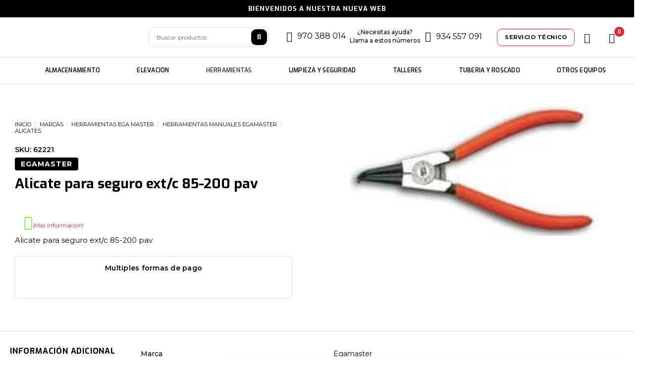

--- FILE ---
content_type: text/html; charset=UTF-8
request_url: https://igardi.com/p/alicate-para-seguro-ext-c-85-200-pav/
body_size: 36785
content:
<!DOCTYPE html>
<html lang="es" prefix="og: https://ogp.me/ns#" class="loading-site no-js">
<head>
	<meta charset="UTF-8" />
	<link rel="profile" href="http://gmpg.org/xfn/11" />
	<link rel="pingback" href="https://igardi.com/xmlrpc.php" />

	<script>(function(html){html.className = html.className.replace(/\bno-js\b/,'js')})(document.documentElement);</script>

<!-- Google Tag Manager for WordPress by gtm4wp.com -->
<script data-cfasync="false" data-pagespeed-no-defer>
	var gtm4wp_datalayer_name = "dataLayer";
	var dataLayer = dataLayer || [];
	const gtm4wp_use_sku_instead = false;
	const gtm4wp_currency = 'USD';
	const gtm4wp_product_per_impression = 10;
	const gtm4wp_clear_ecommerce = false;
	const gtm4wp_datalayer_max_timeout = 2000;
</script>
<!-- End Google Tag Manager for WordPress by gtm4wp.com --><meta name="viewport" content="width=device-width, initial-scale=1" />
<!-- Optimización en motores de búsqueda por Rank Math PRO -  https://rankmath.com/ -->
<title>Alicate para seguro ext/c 85-200 pav - Igardi Herramientas</title><link rel="preload" as="style" href="https://fonts.googleapis.com/css2?family=Montserrat:wght@300;400;500;600;700&#038;family=Exo:wght@500;600;700&#038;display=swap" /><link rel="stylesheet" href="https://fonts.googleapis.com/css2?family=Montserrat:wght@300;400;500;600;700&#038;family=Exo:wght@500;600;700&#038;display=swap" media="print" onload="this.media='all'" /><noscript><link rel="stylesheet" href="https://fonts.googleapis.com/css2?family=Montserrat:wght@300;400;500;600;700&#038;family=Exo:wght@500;600;700&#038;display=swap" /></noscript>
<meta name="description" content="Alicate para seguro ext/c 85-200 pav"/>
<meta name="robots" content="follow, index, max-snippet:-1, max-video-preview:-1, max-image-preview:large"/>
<link rel="canonical" href="https://igardi.com/p/alicate-para-seguro-ext-c-85-200-pav/" />
<meta property="og:locale" content="es_ES" />
<meta property="og:type" content="product" />
<meta property="og:title" content="Alicate para seguro ext/c 85-200 pav - Igardi Herramientas" />
<meta property="og:description" content="Alicate para seguro ext/c 85-200 pav" />
<meta property="og:url" content="https://igardi.com/p/alicate-para-seguro-ext-c-85-200-pav/" />
<meta property="og:site_name" content="Igardi Herramientas" />
<meta property="og:updated_time" content="2024-07-18T11:30:10-05:00" />
<meta property="product:price:currency" content="USD" />
<meta property="product:availability" content="instock" />
<meta property="product:retailer_item_id" content="62221" />
<meta name="twitter:card" content="summary_large_image" />
<meta name="twitter:title" content="Alicate para seguro ext/c 85-200 pav - Igardi Herramientas" />
<meta name="twitter:description" content="Alicate para seguro ext/c 85-200 pav" />
<meta name="twitter:label1" content="Precio" />
<meta name="twitter:data1" content="- &#036;0.00" />
<meta name="twitter:label2" content="Disponibilidad" />
<meta name="twitter:data2" content="Hay existencias" />
<script type="application/ld+json" class="rank-math-schema-pro">{"@context":"https://schema.org","@graph":[{"@type":"Place","@id":"https://igardi.com/#place","geo":{"@type":"GeoCoordinates","latitude":"-12.0895102","longitude":"-77.0181774"},"hasMap":"https://www.google.com/maps/search/?api=1&amp;query=-12.0895102,-77.0181774","address":{"@type":"PostalAddress","streetAddress":"Av. Javier Prado Este 1131","addressLocality":"La Victoria","addressRegion":"Lima","postalCode":"13","addressCountry":"Per\u00fa"}},{"@type":["HomeAndConstructionBusiness","Organization"],"@id":"https://igardi.com/#organization","name":"Igardi Herramientas","url":"https://igardi.com","email":"enova","address":{"@type":"PostalAddress","streetAddress":"Av. Javier Prado Este 1131","addressLocality":"La Victoria","addressRegion":"Lima","postalCode":"13","addressCountry":"Per\u00fa"},"logo":{"@type":"ImageObject","@id":"https://igardi.com/#logo","url":"https://igardi.com/wp-content/uploads/2022/01/2021-11-04.png","contentUrl":"https://igardi.com/wp-content/uploads/2022/01/2021-11-04.png","caption":"Igardi Herramientas","inLanguage":"es","width":"239","height":"239"},"priceRange":"$$$","openingHours":["Monday,Tuesday,Wednesday,Thursday,Friday 8:30-18:00","Saturday 8:30-13:00"],"location":{"@id":"https://igardi.com/#place"},"image":{"@id":"https://igardi.com/#logo"},"telephone":"+51-207-4660"},{"@type":"WebSite","@id":"https://igardi.com/#website","url":"https://igardi.com","name":"Igardi Herramientas","publisher":{"@id":"https://igardi.com/#organization"},"inLanguage":"es"},{"@type":"ImageObject","@id":"https://igardi.com/wp-content/uploads/2021/07/62221_111_20190909204957.jpg","url":"https://igardi.com/wp-content/uploads/2021/07/62221_111_20190909204957.jpg","width":"200","height":"106","caption":"Alicate","inLanguage":"es"},{"@type":"ItemPage","@id":"https://igardi.com/p/alicate-para-seguro-ext-c-85-200-pav/#webpage","url":"https://igardi.com/p/alicate-para-seguro-ext-c-85-200-pav/","name":"Alicate para seguro ext/c 85-200 pav - Igardi Herramientas","datePublished":"2021-11-23T15:59:20-05:00","dateModified":"2024-07-18T11:30:10-05:00","isPartOf":{"@id":"https://igardi.com/#website"},"primaryImageOfPage":{"@id":"https://igardi.com/wp-content/uploads/2021/07/62221_111_20190909204957.jpg"},"inLanguage":"es"},{"@type":"Product","name":"Alicate para seguro ext/c 85-200 pav - Igardi Herramientas","description":"Alicate para seguro ext/c 85-200 pav","sku":"62221","category":"Marcas &gt; Alicates","mainEntityOfPage":{"@id":"https://igardi.com/p/alicate-para-seguro-ext-c-85-200-pav/#webpage"},"additionalProperty":[{"@type":"PropertyValue","name":"pa_marca","value":"Egamaster"}],"@id":"https://igardi.com/p/alicate-para-seguro-ext-c-85-200-pav/#richSnippet","image":{"@id":"https://igardi.com/wp-content/uploads/2021/07/62221_111_20190909204957.jpg"}}]}</script>
<!-- /Plugin Rank Math WordPress SEO -->

<link rel='dns-prefetch' href='//static.klaviyo.com' />
<link rel='dns-prefetch' href='//www.google.com' />
<link rel='dns-prefetch' href='//cdn.jsdelivr.net' />
<link href='https://fonts.gstatic.com' crossorigin rel='preconnect' />
<link rel='prefetch' href='https://igardi.com/wp-content/themes/flatsome/assets/js/chunk.countup.js?ver=3.16.6' />
<link rel='prefetch' href='https://igardi.com/wp-content/themes/flatsome/assets/js/chunk.sticky-sidebar.js?ver=3.16.6' />
<link rel='prefetch' href='https://igardi.com/wp-content/themes/flatsome/assets/js/chunk.tooltips.js?ver=3.16.6' />
<link rel='prefetch' href='https://igardi.com/wp-content/themes/flatsome/assets/js/chunk.vendors-popups.js?ver=3.16.6' />
<link rel='prefetch' href='https://igardi.com/wp-content/themes/flatsome/assets/js/chunk.vendors-slider.js?ver=3.16.6' />
<link rel="alternate" type="application/rss+xml" title="Igardi Herramientas &raquo; Feed" href="https://igardi.com/feed/" />
<link rel="alternate" type="application/rss+xml" title="Igardi Herramientas &raquo; Feed de los comentarios" href="https://igardi.com/comments/feed/" />
<link rel="alternate" type="application/rss+xml" title="Igardi Herramientas &raquo; Comentario Alicate para seguro ext/c 85-200 pav del feed" href="https://igardi.com/p/alicate-para-seguro-ext-c-85-200-pav/feed/" />
<link rel="alternate" title="oEmbed (JSON)" type="application/json+oembed" href="https://igardi.com/wp-json/oembed/1.0/embed?url=https%3A%2F%2Figardi.com%2Fp%2Falicate-para-seguro-ext-c-85-200-pav%2F" />
<link rel="alternate" title="oEmbed (XML)" type="text/xml+oembed" href="https://igardi.com/wp-json/oembed/1.0/embed?url=https%3A%2F%2Figardi.com%2Fp%2Falicate-para-seguro-ext-c-85-200-pav%2F&#038;format=xml" />
<style id='wp-img-auto-sizes-contain-inline-css' type='text/css'>
img:is([sizes=auto i],[sizes^="auto," i]){contain-intrinsic-size:3000px 1500px}
/*# sourceURL=wp-img-auto-sizes-contain-inline-css */
</style>
<link rel='stylesheet' id='woocommerce-multi-currency-css' href='https://igardi.com/wp-content/plugins/woocommerce-multi-currency/css/woocommerce-multi-currency.min.css?ver=2.1.21' type='text/css' media='all' />
<style id='woocommerce-multi-currency-inline-css' type='text/css'>
.woocommerce-multi-currency .wmc-list-currencies .wmc-currency.wmc-active,.woocommerce-multi-currency .wmc-list-currencies .wmc-currency:hover {background: #f78080 !important;}
		.woocommerce-multi-currency .wmc-list-currencies .wmc-currency,.woocommerce-multi-currency .wmc-title, .woocommerce-multi-currency.wmc-price-switcher a {background: #212121 !important;}
		.woocommerce-multi-currency .wmc-title, .woocommerce-multi-currency .wmc-list-currencies .wmc-currency span,.woocommerce-multi-currency .wmc-list-currencies .wmc-currency a,.woocommerce-multi-currency.wmc-price-switcher a {color: #ffffff !important;}.woocommerce-multi-currency.wmc-shortcode .wmc-currency{background-color:#ffffff;color:#212121}.woocommerce-multi-currency.wmc-shortcode .wmc-current-currency{background-color:#ffffff;color:#212121}.woocommerce-multi-currency.wmc-shortcode.vertical-currency-symbols-circle .wmc-currency-wrapper:hover .wmc-sub-currency {animation: height_slide 100ms;}@keyframes height_slide {0% {height: 0;} 100% {height: 100%;} }
/*# sourceURL=woocommerce-multi-currency-inline-css */
</style>
<style id='classic-theme-styles-inline-css' type='text/css'>
/*! This file is auto-generated */
.wp-block-button__link{color:#fff;background-color:#32373c;border-radius:9999px;box-shadow:none;text-decoration:none;padding:calc(.667em + 2px) calc(1.333em + 2px);font-size:1.125em}.wp-block-file__button{background:#32373c;color:#fff;text-decoration:none}
/*# sourceURL=/wp-includes/css/classic-themes.min.css */
</style>
<link data-minify="1" rel='stylesheet' id='contact-form-7-css' href='https://igardi.com/wp-content/cache/min/1/wp-content/plugins/contact-form-7/includes/css/styles.css?ver=1733853288' type='text/css' media='all' />
<style id='contact-form-7-inline-css' type='text/css'>
.wpcf7 .wpcf7-recaptcha iframe {margin-bottom: 0;}.wpcf7 .wpcf7-recaptcha[data-align="center"] > div {margin: 0 auto;}.wpcf7 .wpcf7-recaptcha[data-align="right"] > div {margin: 0 0 0 auto;}
/*# sourceURL=contact-form-7-inline-css */
</style>
<style id='woocommerce-inline-inline-css' type='text/css'>
.woocommerce form .form-row .required { visibility: hidden; }
/*# sourceURL=woocommerce-inline-inline-css */
</style>
<link rel='stylesheet' id='woocommerce-mercadopago-global-css-css' href='https://igardi.com/wp-content/plugins/woocommerce-mercadopago/includes/../assets/css/global.min.css?ver=6.9.3' type='text/css' media='all' />
<link data-minify="1" rel='stylesheet' id='yith_wcas_frontend-css' href='https://igardi.com/wp-content/cache/min/1/wp-content/plugins/yith-woocommerce-ajax-search-premium/assets/css/yith_wcas_ajax_search.css?ver=1733853288' type='text/css' media='all' />
<style id='yith_wcas_frontend-inline-css' type='text/css'>

                .autocomplete-suggestion{
                    padding-right: 0px;
                }
                .woocommerce .autocomplete-suggestion  span.yith_wcas_result_on_sale,
                .autocomplete-suggestion  span.yith_wcas_result_on_sale{
                        background: #7eb742;
                        color: #ffffff
                }
                .woocommerce .autocomplete-suggestion  span.yith_wcas_result_outofstock,
                .autocomplete-suggestion  span.yith_wcas_result_outofstock{
                        background: #7a7a7a;
                        color: #ffffff
                }
                .woocommerce .autocomplete-suggestion  span.yith_wcas_result_featured,
                .autocomplete-suggestion  span.yith_wcas_result_featured{
                        background: #c0392b;
                        color: #ffffff
                }
                .autocomplete-suggestion img{
                    width: 100px;
                }
                .autocomplete-suggestion .yith_wcas_result_content .title{
                    color: #004b91;
                }
                .autocomplete-suggestion{
                                    min-height: 110px;
                                }
/*# sourceURL=yith_wcas_frontend-inline-css */
</style>
<link rel='stylesheet' id='ywctm-frontend-css' href='https://igardi.com/wp-content/plugins/yith-woocommerce-catalog-mode-premium/assets/css/frontend.min.css?ver=2.36.0' type='text/css' media='all' />
<style id='ywctm-frontend-inline-css' type='text/css'>
form.cart button.single_add_to_cart_button, .ppc-button-wrapper, .wc-ppcp-paylater-msg__container, form.cart .quantity, .widget.woocommerce.widget_shopping_cart, .cart-item.has-icon.has-dropdown, .woocommerce-variation-price, .ppc-button-wrapper, .wc-ppcp-paylater-msg__container{display: none !important}
/*# sourceURL=ywctm-frontend-inline-css */
</style>
<link rel='stylesheet' id='ywctm-button-label-css' href='https://igardi.com/wp-content/plugins/yith-woocommerce-catalog-mode-premium/assets/css/button-label.min.css?ver=2.36.0' type='text/css' media='all' />
<style id='ywctm-button-label-inline-css' type='text/css'>
.ywctm-button-12211 .ywctm-custom-button {color:#4b4b4b;background-color:#f9f5f2;border-style:solid;border-color:rgb(252,252,252);border-radius:0 0 0 0;border-width:1px 1px 1px 1px;margin:0 0 0 0;padding:5px 10px 5px 10px;max-width:max-content;}.ywctm-button-12211 .ywctm-custom-button:hover {color:#4b4b4b;background-color:#f9f5f2;border-color:#247390;}.ywctm-button-12211 .ywctm-custom-button .ywctm-icon-form {font-size:px;color:#247390;align-self:flex-start;}.ywctm-button-12211 .ywctm-custom-button:hover .ywctm-icon-form {color:#FFFFFF;}.ywctm-button-12210 .ywctm-custom-button {color:#247390;background-color:#ffffff;border-style:solid;border-color:#247390;border-radius:0 0 0 0;border-width:1px 1px 1px 1px;margin:0px 0px 0px 0px;padding:5px 10px 5px 10px;max-width:150px;}.ywctm-button-12210 .ywctm-custom-button:hover {color:#ffffff;background-color:#247390;border-color:#247390;}.ywctm-button-12209 .ywctm-custom-button {color:#ffffff;background-color:#36809a;border-style:solid;border-color:#247390;border-radius:0 0 0 0;border-width:1px 1px 1px 1px;margin:0px 0px 0px 0px;padding:5px 10px 5px 10px;max-width:200px;}.ywctm-button-12209 .ywctm-custom-button:hover {color:#ffffff;background-color:#36809a;border-color:#247390;}.ywctm-button-12208 .ywctm-custom-button {color:rgb(230,35,53);background-color:rgba(252,252,242,0.06);border-style:solid;border-color:#247390;border-radius:0 0 0 0;border-width:0 0 0 0;margin:1px 1px 1px 1px;padding:1px 5px 1px 5px;max-width:75%;}.ywctm-button-12208 .ywctm-custom-button:hover {color:rgb(255,255,255);background-color:rgb(230,35,53);border-color:#247390;}.ywctm-button-12208 .ywctm-custom-button .ywctm-icon-form {font-size:30px;color:rgb(135,242,58);align-self:center;}.ywctm-button-12208 .ywctm-custom-button:hover .ywctm-icon-form {color:rgb(37,211,102);}
/*# sourceURL=ywctm-button-label-inline-css */
</style>
<link rel='stylesheet' id='joinchat-css' href='https://igardi.com/wp-content/plugins/creame-whatsapp-me/public/css/joinchat-btn.min.css?ver=5.0.13' type='text/css' media='all' />
<link data-minify="1" rel='stylesheet' id='font-awesome-css' href='https://igardi.com/wp-content/cache/min/1/wp-content/plugins/yith-woocommerce-catalog-mode-premium/plugin-fw/assets/fonts/font-awesome/font-awesome.min.css?ver=1733853288' type='text/css' media='all' />
<style id='font-awesome-inline-css' type='text/css'>
[data-font="FontAwesome"]:before {font-family: 'FontAwesome' !important;content: attr(data-icon) !important;speak: none !important;font-weight: normal !important;font-variant: normal !important;text-transform: none !important;line-height: 1 !important;font-style: normal !important;-webkit-font-smoothing: antialiased !important;-moz-osx-font-smoothing: grayscale !important;}
/*# sourceURL=font-awesome-inline-css */
</style>
<link data-minify="1" rel='stylesheet' id='flatsome-main-css' href='https://igardi.com/wp-content/cache/min/1/wp-content/themes/flatsome/assets/css/flatsome.css?ver=1733853288' type='text/css' media='all' />
<style id='flatsome-main-inline-css' type='text/css'>
@font-face {
				font-family: "fl-icons";
				font-display: block;
				src: url(https://igardi.com/wp-content/themes/flatsome/assets/css/icons/fl-icons.eot?v=3.16.6);
				src:
					url(https://igardi.com/wp-content/themes/flatsome/assets/css/icons/fl-icons.eot#iefix?v=3.16.6) format("embedded-opentype"),
					url(https://igardi.com/wp-content/themes/flatsome/assets/css/icons/fl-icons.woff2?v=3.16.6) format("woff2"),
					url(https://igardi.com/wp-content/themes/flatsome/assets/css/icons/fl-icons.ttf?v=3.16.6) format("truetype"),
					url(https://igardi.com/wp-content/themes/flatsome/assets/css/icons/fl-icons.woff?v=3.16.6) format("woff"),
					url(https://igardi.com/wp-content/themes/flatsome/assets/css/icons/fl-icons.svg?v=3.16.6#fl-icons) format("svg");
			}
/*# sourceURL=flatsome-main-inline-css */
</style>
<link data-minify="1" rel='stylesheet' id='flatsome-shop-css' href='https://igardi.com/wp-content/cache/min/1/wp-content/themes/flatsome/assets/css/flatsome-shop.css?ver=1733853288' type='text/css' media='all' />
<style id='rocket-lazyload-inline-css' type='text/css'>
.rll-youtube-player{position:relative;padding-bottom:56.23%;height:0;overflow:hidden;max-width:100%;}.rll-youtube-player:focus-within{outline: 2px solid currentColor;outline-offset: 5px;}.rll-youtube-player iframe{position:absolute;top:0;left:0;width:100%;height:100%;z-index:100;background:0 0}.rll-youtube-player img{bottom:0;display:block;left:0;margin:auto;max-width:100%;width:100%;position:absolute;right:0;top:0;border:none;height:auto;-webkit-transition:.4s all;-moz-transition:.4s all;transition:.4s all}.rll-youtube-player img:hover{-webkit-filter:brightness(75%)}.rll-youtube-player .play{height:100%;width:100%;left:0;top:0;position:absolute;background:url(https://igardi.com/wp-content/plugins/wp-rocket/assets/img/youtube.png) no-repeat center;background-color: transparent !important;cursor:pointer;border:none;}
/*# sourceURL=rocket-lazyload-inline-css */
</style>
<script type="text/javascript" src="https://igardi.com/wp-includes/js/jquery/jquery.min.js?ver=3.7.1" id="jquery-core-js"></script>
<script type="text/javascript" id="woocommerce-multi-currency-js-extra">
/* <![CDATA[ */
var wooMultiCurrencyParams = {"enableCacheCompatible":"0","ajaxUrl":"https://igardi.com/wp-admin/admin-ajax.php","switchByJS":"0"};
//# sourceURL=woocommerce-multi-currency-js-extra
/* ]]> */
</script>
<script type="text/javascript" src="https://igardi.com/wp-content/plugins/woocommerce-multi-currency/js/woocommerce-multi-currency.min.js?ver=2.1.21" id="woocommerce-multi-currency-js"></script>
<script type="text/javascript" src="https://igardi.com/wp-content/plugins/recaptcha-woo/js/rcfwc.js?ver=1.0" id="rcfwc-js-js" defer="defer" data-wp-strategy="defer"></script>
<script type="text/javascript" src="https://www.google.com/recaptcha/api.js?hl=es_ES" id="recaptcha-js" defer="defer" data-wp-strategy="defer"></script>
<script type="text/javascript" src="https://igardi.com/wp-content/plugins/yith-woocommerce-catalog-mode-premium/assets/js/button-label-frontend.min.js?ver=2.36.0" id="ywctm-button-label-js"></script>
<script type="text/javascript" id="ajax-script-js-extra">
/* <![CDATA[ */
var ship_ajax = {"ajax_url":"https://igardi.com/wp-admin/admin-ajax.php","cart_ready":"","first_line":"","second_line":"","comercio_token":"6904af38ff3d48ff2d300c45ce0e58c584914709","host":"https://app.getapolo.com/","is_checkout":"","currency_symbol":"S/.","is_pricing_active":"SI","is_free_shipping_by_ubigeo_list":"NO","free_shipping_by_ubigeo_list":"","free_shipping_by_ubigeo_cart_min_mount":"80","is_free_shipping_by_weight_zero":"NO","is_pricing_by_range_weight":"NO","pricing_by_range_weight_list":"150116;0-3:8,4-6:10,7-10:15|150140;0-3:8,4-6:10,7-10:15"};
//# sourceURL=ajax-script-js-extra
/* ]]> */
</script>
<script type="text/javascript" src="https://igardi.com/wp-content/plugins/shipment-h.v0.11.3/assets/js/ajax-script.js?ver=6.9" id="ajax-script-js"></script>
<script type="text/javascript" src="https://igardi.com/wp-content/plugins/shipment-h.v0.11.3/assets/js/shipment_main.js?ver=6.9" id="shipment-h-js-js"></script>
<link rel="https://api.w.org/" href="https://igardi.com/wp-json/" /><link rel="alternate" title="JSON" type="application/json" href="https://igardi.com/wp-json/wp/v2/product/6610" /><link rel="EditURI" type="application/rsd+xml" title="RSD" href="https://igardi.com/xmlrpc.php?rsd" />
<meta name="generator" content="WordPress 6.9" />
<link rel='shortlink' href='https://igardi.com/?p=6610' />

<!-- This website runs the Product Feed PRO for WooCommerce by AdTribes.io plugin - version 13.0.6 -->

<!-- Google Tag Manager for WordPress by gtm4wp.com -->
<!-- GTM Container placement set to automatic -->
<script data-cfasync="false" data-pagespeed-no-defer>
	var dataLayer_content = {"visitorEmail":"","visitorEmailHash":"","pagePostType":"product","pagePostType2":"single-product","pagePostAuthor":"enova","customerTotalOrders":0,"customerTotalOrderValue":0,"customerFirstName":"","customerLastName":"","customerBillingFirstName":"","customerBillingLastName":"","customerBillingCompany":"","customerBillingAddress1":"","customerBillingAddress2":"","customerBillingCity":"","customerBillingState":"","customerBillingPostcode":"","customerBillingCountry":"","customerBillingEmail":"","customerBillingEmailHash":"","customerBillingPhone":"","customerShippingFirstName":"","customerShippingLastName":"","customerShippingCompany":"","customerShippingAddress1":"","customerShippingAddress2":"","customerShippingCity":"","customerShippingState":"","customerShippingPostcode":"","customerShippingCountry":"","productRatingCounts":[],"productAverageRating":0,"productReviewCount":0,"productType":"simple","productIsVariable":0};
	dataLayer.push( dataLayer_content );
</script>
<script data-cfasync="false" data-pagespeed-no-defer>
(function(w,d,s,l,i){w[l]=w[l]||[];w[l].push({'gtm.start':
new Date().getTime(),event:'gtm.js'});var f=d.getElementsByTagName(s)[0],
j=d.createElement(s),dl=l!='dataLayer'?'&l='+l:'';j.async=true;j.src=
'//www.googletagmanager.com/gtm.js?id='+i+dl;f.parentNode.insertBefore(j,f);
})(window,document,'script','dataLayer','GTM-P9KDB2H');
</script>
<!-- End Google Tag Manager for WordPress by gtm4wp.com -->	<noscript><style>.woocommerce-product-gallery{ opacity: 1 !important; }</style></noscript>
	<!-- start Simple Custom CSS and JS -->
<style type="text/css">


 :root {
    /* BOTON */
    --btn-text-size: 12px;
    --btn-background: #535aea;
    --btn-text-color: white;
    --btn-text-weight: 700;
    --btn-text-letter: 1px;
    --btn-border-radius: 5px;
    --btn-border-color: 2px solid #535aea;
    /* BOTON */
  }  

  
  

/*  ////////////////////////////////////////////////////////////*/
/*  ///////////////////////// MENSAJES ////////////////////////*/
/*  ////////////////////////////////////////////////////////////*/
.woocommerce-message{
    padding: 0 !important;
}
.woocommerce-message .message-container{
    font-weight: 600;
    font-size: 14px;
}
.woocommerce-message .success-color{
    max-width: 100%;
    text-align: center;
    background: #4caf50;
    padding: 10px 0;
    color: white;
}
.woocommerce-message .success-color i{
    display: none;
}
.woocommerce-message .success-color a{
    display: none;
}




/*  ////////////////////////////////////////////////////////////*/
/*  ///////////////////////// GENERALES ////////////////////////*/
/*  ////////////////////////////////////////////////////////////*/





a.button.primary{
    -webkit-appearance: none;
    -moz-appearance: none;
    appearance: none;
    display: flex;
    align-items: center;
    justify-content: center;
    background: var(--btn-background);
    color: var(--btn-text-color);
    font-size: var(--btn-text-size);
    font-weight: var(--btn-text-weight);
    border-radius: var(--btn-border-radius);
    letter-spacing: var(--btn-text-letter);
    text-transform: uppercase;
    height: 40px;
    min-height: initial;
    min-width: initial;
    width: max-content;
    border: none;
    padding: 0 25px;
    margin: 0;
    transition: all ease-in-out .15s;
}
a.button.primary:focus,
a.button.primary:hover{
    opacity: .85;
    transition: all ease-in-out .15s;
    box-shadow: none;
}




/*  ////////////////////////////////////////////////////////////*/
/*  ///////////////////// BANNER DE COOKIES ////////////////////*/
/*  ////////////////////////////////////////////////////////////*/

.flatsome-cookies{
    display: flex;
    background: rgb(255 255 255 / 90%);
    -webkit-backdrop-filter: saturate(180%) blur(15px);
    backdrop-filter: saturate(180%) blur(15px);
    box-shadow: 0 10px 35px rgb(0 0 0 / 12%);
    border: none;
    padding: 20px;
    width: calc(100% - 40px);
    left: initial;
    right: 20px;
    bottom: 20px;
    border-radius: 10px;
    max-width: 800px;
    -webkit-transform: translate3d(0,130%,0);
    transform: translate3d(0,130%,0);
}
.flatsome-cookies .flatsome-cookies__inner{
    max-width: 1200px;
    margin: 0 auto;
}
.flatsome-cookies .flatsome-cookies__inner .flatsome-cookies__text{
    display: flex;
    align-items: center;
    max-width: 800px;
    padding-right: 50px;
}
.flatsome-cookies .flatsome-cookies__inner .flatsome-cookies__text i{
    font-size: 26px;
    margin-right: 16px;
    color: #676767;
}
.flatsome-cookies .flatsome-cookies__inner .flatsome-cookies__text p{
    color: #676767;
    text-transform: initial;
    font-size: 13px;
    letter-spacing: .25px;
    margin: 0;
    line-height: 18px;
    font-weight: initial;
}
.flatsome-cookies .flatsome-cookies__inner .flatsome-cookies__buttons{
    display: flex;
    align-items: center;
}
.flatsome-cookies .flatsome-cookies__inner .flatsome-cookies__buttons .button.secondary.flatsome-cookies__more-btn{
    -webkit-appearance: none;
    -moz-appearance: none;
    appearance: none;
    display: flex;
    align-items: center;
    justify-content: center;
    margin: 0;
    margin-right: 20px;
    background: none;
    color: black;
    text-transform: initial;
    font-size: 13px;
    border: none;
    height: max-content;
    line-height: 18px;
    padding: 0;
    min-height: max-content;
    font-weight: initial;
}
.flatsome-cookies .flatsome-cookies__inner .flatsome-cookies__buttons .button.secondary.flatsome-cookies__more-btn:hover,
.flatsome-cookies .flatsome-cookies__inner .flatsome-cookies__buttons .button.secondary.flatsome-cookies__more-btn:focus{
    background: none;
    box-shadow: none;
    opacity: .75;
}
.flatsome-cookies .flatsome-cookies__inner .flatsome-cookies__buttons .button.secondary.flatsome-cookies__more-btn span{
    line-height: 18px;
    border-bottom: 1px solid #d2d2d2;
}
.flatsome-cookies--active{
    -webkit-transition: -webkit-transform .35s ease;
    transition: -webkit-transform .35s ease;
    -o-transition: transform .35s ease;
    transition: transform .35s ease;
    transition: transform .35s ease, -webkit-transform .35s ease;
    -webkit-transform: none;
    -ms-transform: none;
    transform: none;
}
@media (max-width: 849px){
    .flatsome-cookies{
        box-shadow: 0 10px 35px rgb(0 0 0 / 15%);
    }
    .flatsome-cookies .flatsome-cookies__inner{
        flex-direction: column;
    }
    .flatsome-cookies .flatsome-cookies__inner .flatsome-cookies__text p{
        font-size: 12px;
        line-height: 16px;
    }
    .flatsome-cookies .flatsome-cookies__inner .flatsome-cookies__text i{
        display: none;
    }
    .flatsome-cookies .flatsome-cookies__inner .flatsome-cookies__text{
        padding: 0;
    }
    .flatsome-cookies .flatsome-cookies__inner .flatsome-cookies__buttons{
        justify-content: center;
    }
}






/*  ////////////////////////////////////////////////////////////*/
/*  ////////////////////////////////////////////////////////////*/
/*  //////////////////////////// MENU //////////////////////////*/
/*  ////////////////////////////////////////////////////////////*/
/*  ////////////////////////////////////////////////////////////*/

.mfp-wrap.off-canvas-left{

}
.mfp-wrap.off-canvas-left .mfp-content{
    width: 100%;
    max-width: 500px;
    box-shadow: none;
    background: white;
}
.mfp-wrap.off-canvas-left .mfp-content{

}
.mfp-wrap.off-canvas-left .mfp-content .sidebar-menu > .nav-sidebar{
    margin-top: 60px;
    border-top: 1px solid #e3e3e3;
    padding: 0;
}
.mfp-wrap.off-canvas-left .mfp-close{
    left: 10px;
}
.mfp-wrap.off-canvas-left .mfp-content .sidebar-menu .search-form{

}
.mfp-wrap.off-canvas-left .mfp-content .sidebar-menu .nav-sidebar .search-field{
    height: 50px;
    padding: 0 20px;
    box-shadow: none;
    border-radius: 5px;
}
.mfp-wrap.off-canvas-left .mfp-content .sidebar-menu .nav-sidebar .submit-button{
    width: 60px;
    height: 50px;
    border-radius: 5px !important;
    margin-left: 5px;
}
.off-canvas .nav-vertical li a{
    padding-top: 20px !important;
    padding-bottom: 20px !important;
    color: black !important;
    font-weight: 400 !important;
}

.off-canvas .nav-vertical .sub-menu li > ul > li.menu-item > a{
    padding-top: 20px;
    padding-bottom: 20px;
    border-top: 1px solid #e3e3e3;
    color: black;
}
















.header-main .nav:hover>li:not(:hover)>a:before{
    opacity: 1;
}









/*  ////////////////////////////////////////////////////////////*/
/*  ////////////////////////////////////////////////////////////*/
/*  ////////////////////// CATEGORIA HEADER ////////////////////*/
/*  ////////////////////////////////////////////////////////////*/
/*  ////////////////////////////////////////////////////////////*/
.woocommerce-shop .category-page-title {
    background: #F1F3F5;
}
.woocommerce-breadcrumb.breadcrumbs {
    text-transform: uppercase;
    font-family: 'Montserrat',sans-serif;
    font-size: 11px;
    font-weight: 500;
    margin-top: 10px;
}
.woocommerce-page .page-title-inner{
    padding-top: 25px;
    padding-bottom: 25px;
}
.woocommerce-page h1.shop-page-title{
    text-transform: none;
    font-family: 'Montserrat',sans-serif;
    font-size: 28px;
    line-height: 28px;
    font-weight: 600;
}
.woocommerce-page .woocommerce-result-count{
    font-family: 'Montserrat',sans-serif;
    font-size: 14px;
    font-weight: 500;
}
.woocommerce-page .woocommerce-ordering{
    position: relative;
}
.woocommerce-page .woocommerce-ordering::before{
    content: "\f078";
    font-family: "Font Awesome 5 Pro";
    position: absolute;
    right: 13px;
    width: 20px;
    height: 20px;
    font-size: 14px;
    display: flex;
    justify-content: center;
    align-items: center;
    line-height: 0;
    top: calc(50% - 10px);
}
.woocommerce-page .woocommerce-ordering select{
    font-family: 'Montserrat',sans-serif;
    font-size: 14px;
    font-weight: 500;
    border: 1px solid #000000;
    border-radius: 5px;
    background: transparent;
    background-color: transparent !important;
    box-shadow: none;
    padding: 0 40px 0 15px;
    height: 45px;
    margin: 0;
}
.featured-title .woocommerce-result-count{
    display: inline-block;
    text-shadow: none;
}

.woocommerce-page .category-page-row{
    margin-bottom: 100px;
}









/*  ////////////////////////////////////////////////////////////*/
/*  ////////////////////////////////////////////////////////////*/
/*  //////////////////// FILTROS DE CATALOGO ///////////////////*/
/*  ////////////////////////////////////////////////////////////*/
/*  ////////////////////////////////////////////////////////////*/

.woocommerce-page .category-page-row .large-3{
    padding: 0 50px 30px 10px;
}

#shop-sidebar .widget_layered_nav .widget-title{
    text-transform: none;
    font-family: 'Montserrat',sans-serif;
    font-size: 15px;
    font-weight: 700;
    border-bottom: 1px solid #000000;
    width: 100%;
    display: flex;
    padding-bottom: 10px;
    margin-bottom: 10px;
    letter-spacing: 0;
}
#shop-sidebar .widget_layered_nav .is-divider{
    display: none;
}
#shop-sidebar .widget_layered_nav .woocommerce-widget-layered-nav-list{
    margin-top: 2px;
}
#shop-sidebar .widget_layered_nav .woocommerce-widget-layered-nav-list span.count{
    display: none;
}
#shop-sidebar .widget_layered_nav .woocommerce-widget-layered-nav-list li{
    border: none !important;
    font-family: 'Montserrat',sans-serif;
    font-size: 15px;
    font-weight: 500;
}
#shop-sidebar .widget_layered_nav .woocommerce-widget-layered-nav-list a{
    background: #fff;
    display: flex;
    padding: 8px 6px 6px 32px;
    border-radius: 3px;
    color: black;
    line-height: 20px;
    margin-left: -8px;
    position: relative;
}
#shop-sidebar .widget_layered_nav .woocommerce-widget-layered-nav-list a:hover{
    background: #f1f3f5;
}
#shop-sidebar .widget_layered_nav .woocommerce-widget-layered-nav-list a::before{
    display: none;
}
#shop-sidebar .widget_layered_nav .woocommerce-widget-layered-nav-list a::after{
    position: absolute;
    font-family: "Font Awesome 5 Pro";
    content: "\f0c8";
    left: 8px;
    font-size: 19px;
    font-weight: 300;
    line-height: 23px;
}
#shop-sidebar .widget_layered_nav .woocommerce-widget-layered-nav-list li.chosen a::after{
    content: "\f14a";
    font-weight: 600;
}
#shop-sidebar .widget_layered_nav .woocommerce-widget-layered-nav-list li.chosen a{
    color: black;
    font-weight: 600;
}
#shop-sidebar .widget_layered_nav_filters{
    background: #f1f3f5;
    border-radius: 5px;
    padding: 15px;
}
#shop-sidebar .widget_layered_nav_filters span.shop-sidebar{
    text-transform: none;
}
#shop-sidebar .widget_layered_nav_filters .is-divider{
    display: none;
}
#shop-sidebar .widget_layered_nav_filters ul{
    margin-top: 5px;
}

.widget_price_filter{
    border-top: 1px solid #000000;
    padding-top: 20px;
}
.widget_price_filter .widget-title{
    text-transform: none;
    margin-bottom: 20px;
    display: block;
    letter-spacing: 0;
    font-family: 'Montserrat',sans-serif;
    font-size: 15px;
    font-weight: 700;
}
.widget_price_filter .price_slider_amount{
    display: flex;
    flex-direction: column-reverse;
}
.widget_price_filter .price_slider_amount .price_label{
    display: flex;
    justify-content: center;
    padding: 0;
    margin-bottom: 15px;
    font-family: 'Montserrat',sans-serif;
    font-size: 14px;
    font-weight: 600;
}
.widget_price_filter .price_slider_amount .price_label span{
    margin: 0 5px;
    font-weight: inherit;
}
.widget_price_filter .price_slider_amount .button{
    background: black;
    height: 50px;
    border-radius: 5px;
    margin: 0;
    transition: all ease-in-out .15s;
}
.widget_price_filter .price_slider_amount .button:hover{
    opacity: .85;
    transition: all ease-in-out .15s;
}
.widget_price_filter .is-divider{
    display: none;
}
.widget_price_filter .ui-slider-horizontal .ui-slider-range{
    background: black;
    opacity: .5;
}
.widget_price_filter .ui-slider-horizontal .ui-slider-handle{
    background: black;
}
#shop-sidebar .widget_layered_nav_filters ul li a{
    background: black;
    border: none;
    border-radius: 5px;
    color: white;
    padding: 5px 10px 4px 25px;
    position: relative;
    font-weight: normal;
}
#shop-sidebar .widget_layered_nav_filters ul li a span,
#shop-sidebar .widget_layered_nav_filters ul li a bdi{
    color: white;
    pointer-events: none;
}
#shop-sidebar .widget_layered_nav_filters ul li a::before{
    content: "\f00d";
    font-weight: 300;
    font-family: "Font Awesome 5 Pro";
    font-size: 14px;
    opacity: 1;
    margin-right: 6px;
    line-height: 12px;
    top: 9px;
    position: absolute;
    left: 10px;
}









ul.page-numbers.nav-pagination{
    display: flex;
    justify-content: center;
    align-items: center;
}
.nav-pagination>li>span, .nav-pagination>li>a{
    width: 50px;
    height: 40px;
    border-radius: 3px;
    display: flex;
    justify-content: center;
    align-items: center;
    border: 1px solid #000000;
    font-family: 'primary-medium' !important;
    font-size: 14px;
    letter-spacing: 0;
    font-weight: normal;
}









/*  ////////////////////////////////////////////////////////////*/
/*  ////////////////////////////////////////////////////////////*/
/*  ////////////////////// MINI - CARRITO //////////////////////*/
/*  ////////////////////////////////////////////////////////////*/
/*  ////////////////////////////////////////////////////////////*/

.mfp-wrap .mfp-close{
    opacity: 1;
    color: black;
    transform: initial;
    display: flex;
    mix-blend-mode: initial;
    justify-content: center;
    align-items: center;
    width: 40px;
    height: 40px;
    top: 10px;
    right: 30px;
    border-radius: 100px;
}
.mfp-wrap .mfp-close::before{
    font-family: "Font Awesome 5 Pro";
    content: "\f00d";
    color: black;
    font-size: 24px;
    font-weight: 300;
}
.mfp-wrap .mfp-close svg{
    display: none;
}
.mfp-wrap .mfp-container .off-canvas-cart{
    background: white;
    box-shadow: none;
    width: 500px;
}
.mfp-wrap .mfp-container .off-canvas-cart .inner-padding{
    padding: 0;
}
.mfp-wrap .mfp-container .off-canvas-cart .cart-popup-title{
    border-bottom: 1px solid #e3e3e3;
    display: flex;
    align-items: center;
    padding: 0 50px;
    height: 60px;
}
.mfp-wrap .mfp-container .off-canvas-cart .cart-popup-title .is-divider{
    display: none;
}
.mfp-wrap .mfp-container .off-canvas-cart .cart-popup-title h4{
    margin: 0;
    font-weight: 600;
    font-size: 16px;
    text-align: left;
}
.mfp-wrap .mfp-container .off-canvas-cart .widget_shopping_cart_content{
    height: calc(100vh - 60px);
}
.mfp-wrap .mfp-container .off-canvas-cart .woocommerce-mini-cart.cart_list{
    height: calc(100vh - 204px);
    margin: 0;
    padding:  0;
    overflow-y: scroll;
    display: flex;
    flex-direction: column;
}
.mfp-wrap .mfp-container .off-canvas-cart .woocommerce-mini-cart-item{
    padding: 20px 50px;
    padding-left: 130px;
    padding-right: 80px;
    margin: 0;
    min-height: 100px;
}
.mfp-wrap .mfp-container .off-canvas-cart .woocommerce-mini-cart-item a.remove{
    font-size: 0 !important;
    background: none;
    border: none;
    width: 35px;
    height: 35px;
    display: flex;
    justify-content: center;
    align-items: center;
    border-radius: 5px;
    right: 35px;
    transition: all ease-in-out .15s;
    opacity: .6;
}
.mfp-wrap .mfp-container .off-canvas-cart .woocommerce-mini-cart-item a.remove:hover{
    background: #f1f3f5;
    transition: all ease-in-out .15s;
    opacity: 1;
}
.mfp-wrap .mfp-container .off-canvas-cart .woocommerce-mini-cart-item a.remove::before{
    font-family: "Font Awesome 5 Pro";
    content: "\f2ed";
    color: black;
    font-size: 18px;
    font-weight: 300;
}
.mfp-wrap .mfp-container .off-canvas-cart .woocommerce-mini-cart-item a{
    font-size: 14px;
    font-weight: 500;
}
.mfp-wrap .mfp-container .off-canvas-cart .woocommerce-mini-cart-item a img{
    padding: 0;
    margin: 0;
    left: 50px;
    top: 20px;
}
.mfp-wrap .mfp-container .off-canvas-cart .woocommerce-mini-cart-item .quantity{
    margin: 0;
    font-size: 12px;
    font-weight: 600;
    opacity: 1;
}
.mfp-wrap .mfp-container .off-canvas-cart .woocommerce-mini-cart-item .quantity .woocommerce-Price-amount{
    margin: 0;
    font-size: 12px;
    font-weight: 600;
    opacity: 1;
}
.mfp-wrap .mfp-container .off-canvas-cart .woocommerce-mini-cart__total{
    margin: 0;
    border: none;
    border-top: 1px solid #e3e3e3;
    padding: 15px 50px;
    display: flex;
    justify-content: center;
    font-size: 14px;
    text-transform: uppercase;
    letter-spacing: 1px;
}
.mfp-wrap .mfp-container .off-canvas-cart .woocommerce-mini-cart__total strong{
    font-weight: 600;
    margin-right: 10px;
}
.mfp-wrap .mfp-container .off-canvas-cart .woocommerce-mini-cart__total .woocommerce-Price-amount{
    font-weight: 600;
}
.mfp-wrap .mfp-container .off-canvas-cart .woocommerce-mini-cart__buttons{
    margin: 0;
    padding: 20px 50px;
    border-top: 1px solid #e3e3e3;
}
.mfp-wrap .mfp-container .off-canvas-cart .woocommerce-mini-cart__buttons a{
    margin: 0;
    height: 50px;
    border-radius: 5px;
    font-size: 14px;
    font-weight: 600;
    letter-spacing: 1px;
    display: flex;
    justify-content: center;
    align-items: center;
}
.mfp-wrap .mfp-container .off-canvas-cart .woocommerce-mini-cart__buttons a.button.checkout{
    display: none;
}


@media (max-width: 849px){
    .mfp-wrap .mfp-container .off-canvas-cart .cart-popup-title{
        padding: 0 30px;
    }
    .mfp-wrap .mfp-close{
        width: 50px;
        height: 50px;
        top: 5px;
        right: 6px;
    }
    .mfp-wrap .mfp-container .off-canvas-cart .woocommerce-mini-cart__buttons{
        padding: 20px 30px;
    }
    .mfp-wrap .mfp-container .off-canvas-cart .woocommerce-mini-cart__total{
        padding: 15px 30px;
    }
    .mfp-wrap .mfp-container .off-canvas-cart .woocommerce-mini-cart-item{
        padding: 20px 30px;
        padding-left: 110px;
        padding-right: 60px;
    }
    .mfp-wrap .mfp-container .off-canvas-cart .woocommerce-mini-cart-item a.remove{
        right: 15px;
    }
    .mfp-wrap .mfp-container .off-canvas-cart .woocommerce-mini-cart-item a img{
        left: 30px;
    }
}








/*  ////////////////////////////////////////////////////////////*/
/*  ////////////////////////////////////////////////////////////*/
/*  /////////////////////////// CARRITO ////////////////////////*/
/*  ////////////////////////////////////////////////////////////*/
/*  ////////////////////////////////////////////////////////////*/


.add-to-cart-button a.added_to_cart.wc-forward{
    display: none;
}

.woocommerce-cart .enova-checkout-header-top,
.woocommerce-cart .enova-checkout-header-bottom.titulo-checkout,
.woocommerce-cart .enova-checkout-header-bottom.titulo-thankyou,
.woocommerce-cart .enova-checkout-header .page-title-inner{
    display: none;
}
.enova-checkout-header-bottom.titulo-carrito{
    display: flex;
    flex-direction: column;
    justify-content: center;
    padding: 50px 0;
}
.enova-checkout-header-bottom.titulo-carrito h1{
    font-weight: 600;
    font-size: 32px;
    text-align: center;
    margin-bottom: 10px;
}
.enova-checkout-header-bottom.titulo-carrito p{
    font-weight: 500;
    font-size: 15px;
    text-align: center;
    margin: 0;
}
.woocommerce-cart .cart-container{
    padding: 0 25px;
    max-width: 1100px;
    margin-bottom: 50px;
}
.woocommerce-cart .woocommerce.row .large-8{
    padding: 0;
    padding-right: 25px;
}
.woocommerce-cart .woocommerce.row h3.title-section{
    font-family: 'Montserrat',sans-serif;
    font-size: 16px;
    font-weight: 600;
    border-bottom: 1px solid #e3e3e3;
    padding-bottom: 10px;
}
.woocommerce-cart .enova-cart-products-content{
    display: flex;
    flex-direction: column;
}
.woocommerce-cart .enova-cart-products-content .woocommerce-cart-form__cart-item{
    display: flex;
    border-bottom: 1px solid #e3e3e3;
    margin-bottom: 5px;
    padding-bottom: 5px;
    align-items: center;
}
.woocommerce-cart .enova-cart-products-content .product-thumbnail a{
    display: block;
    max-width: 150px;
    padding: 10px;
}
.woocommerce-cart .enova-cart-products-content .product-group-cart{
    width: calc(100% - 200px);
    padding: 0 10px;
    display: flex;
    flex-wrap: wrap;
    align-items: center;
}
.woocommerce-cart .enova-cart-products-content .product-group-cart .product-name{
    width: 100%;
    margin-bottom: 8px;
}
.woocommerce-cart .enova-cart-products-content .product-group-cart .product-name a{
    font-size: 14px;
    font-weight: 600;
}
.woocommerce-cart .enova-cart-products-content .product-group-cart .product-price{
    font-size: 12px;
    font-weight: 600;
    display: flex;
}
.woocommerce-cart .enova-cart-products-content .product-group-cart .product-price .woocommerce-Price-amount{
    font-size: 14px;
    font-weight: 500;
    font-family: 'Montserrat',sans-serif;
}
.woocommerce-cart .enova-cart-products-content .product-group-cart .product-quantity{
    margin: 0 10px;
}
.woocommerce-cart .enova-cart-products-content .product-group-cart .product-quantity input[type=button] {
    width: 40px;
    min-height: 35px;
    height: 35px;
    border: 1px solid #e3e3e3;
    background: white;
}
.woocommerce-cart .enova-cart-products-content .product-group-cart .product-quantity input[type=button].minus{
    border-top-left-radius: 5px;
    border-bottom-left-radius: 5px;
}
.woocommerce-cart .enova-cart-products-content .product-group-cart .product-quantity input[type=button].plus{
    border-top-right-radius: 5px;
    border-bottom-right-radius: 5px;
}
.woocommerce-cart .enova-cart-products-content .product-group-cart .product-quantity input[type=number]{
    width: 40px;
    min-height: 35px;
    height: 35px;
    border: 1px solid #e3e3e3;
    background: white;
    box-shadow: none;
    font-size: 14px;
    font-weight: 500;
    font-family: 'Montserrat',sans-serif;
    max-width: initial;
}
.woocommerce-cart .enova-cart-products-content .product-group-cart .product-quantity input[type=button]:hover{
    background: black;
    box-shadow: none;
    color: white;
}
.woocommerce-cart .enova-cart-products-content .product-group-cart .product-subtotal{
    font-size: 12px;
    font-weight: 600;
    display: flex;
}
.woocommerce-cart .enova-cart-products-content .product-group-cart .product-subtotal .woocommerce-Price-amount{
    font-size: 14px;
    font-weight: 500;
    font-family: 'Montserrat',sans-serif;
}
.woocommerce-cart .enova-cart-products-content .product-remove{
    width: 50px;
    display: flex;
    justify-content: center;
}
.woocommerce-cart .enova-cart-products-content .product-remove a{
    border: none;
    font-size: 20px !important;
    color: black;
    opacity: .25;
    display: flex;
    justify-content: center;
    transition: all ease-in-out .15s;
    align-items: center;
}
.woocommerce-cart .enova-cart-products-content .product-remove a:hover{
    opacity: 1;
    transition: all ease-in-out .15s;
}
.woocommerce-cart .enova-cart-products-content .product-remove a i{
    font-size: 20px;
}
.woocommerce-cart .woocommerce.row .cart-collaterals{
    border: none;
    padding: 0;
}
.woocommerce-cart .woocommerce.row .cart-collaterals .cart-sidebar{
    padding: 25px;
    background: #f3f5f7;
    border-radius: 3px;
}
.woocommerce-cart .woocommerce.row .cart-collaterals h3.title-section{
    border: none;
    padding-bottom: 0;
}
.woocommerce-cart .woocommerce.row .cart-collaterals .enova-checkout-label{
    font-size: 12.5px;
    margin-bottom: 8px;
    font-family: 'Montserrat',sans-serif;
    font-weight: 600;
    line-height: 17px;
    letter-spacing: .25px;
    color: black;
    text-transform: initial;
}
.woocommerce-cart .woocommerce.row .cart-collaterals .enova-cart-coupon{
    display: flex;
    flex-direction: column;
    margin-bottom: 15px !important;
}
.woocommerce-cart .woocommerce.row .cart-collaterals .coupon{
    display: flex;
    align-items: center;
    justify-content: space-between;
}
.woocommerce-cart .woocommerce.row .cart-collaterals .coupon input{
    border-radius: 5px;
    height: 50px;
    padding: 0 15px;
    font-size: 14.5px;
    line-height: 14px;
    margin: 0;
    border: 2px solid #ffffff;
    transition: all ease-in-out .15s;
    box-shadow: none;
    background: white;
    font-family: 'Montserrat',sans-serif;
    font-weight: 400;
    letter-spacing: .5px;
    color: black;
    -webkit-appearance: none;
    -moz-appearance: none;
    margin-right: 5px;
}
.woocommerce-cart .woocommerce.row .cart-collaterals .coupon input:focus{
    transition: all ease-in-out .15s;
    border: var(--btn-border-color);
}
.woocommerce-cart .woocommerce.row .cart-collaterals .coupon input.is-form{
    background: var(--btn-background);
    color: var(--btn-text-color);
    font-size: var(--btn-text-size);
    font-weight: var(--btn-text-weight);
    border-radius: var(--btn-border-radius);
    letter-spacing: var(--btn-text-letter);
    border: var(--btn-border-color);
    text-shadow: none;
    text-transform: uppercase;
    width: max-content;
    max-width: max-content !important;
    padding: 0 20px !important;
    margin: 0;
    transition: all ease-in-out .15s;
}   
.woocommerce-cart .woocommerce.row .cart-collaterals .coupon input.is-form:hover{
    opacity: .85;
    transition: all ease-in-out .15s;
}
.woocommerce-cart .woocommerce.row .cart-collaterals .cart-sidebar .cart_totals .enova-cart-shipping-message{
    font-family: 'Montserrat',sans-serif;
    text-align: center;
    font-size: 12px;
    font-weight: 500;
    line-height: 15px;
    margin: 0 auto;
    margin-bottom: 10px;
    max-width: 250px;
}
.woocommerce-cart .woocommerce.row .cart-collaterals .cart-sidebar .cart_totals.calculated_shipping .shop_table{
    margin-bottom: 20px;
    border: none;
    padding: 0 2px;
}
.woocommerce-cart .cart_totals tbody th{
    border-bottom: 1px solid #d4d4d4;
    padding-top: 12px;
    padding-bottom: 12px;
    font-family: 'Montserrat',sans-serif;
    font-weight: 500;
    font-size: 14px;
    color: black;
}
.woocommerce-cart .cart_totals tbody td{
    border-bottom: 1px solid #d4d4d4;
    padding-top: 12px;
    padding-bottom: 12px;
    font-family: 'Montserrat',sans-serif;
    font-weight: 500;
    font-size: 14px;
    color: black;
}
.woocommerce-cart .cart_totals tbody td.shipping__inner{
    border: none;
    padding: 0;
}
.woocommerce-cart .cart_totals tbody td .woocommerce-Price-amount{
    font-weight: 500;
}
.woocommerce-cart .cart_totals tbody td .shipping__list_item{
    min-height: initial;
}
.woocommerce-cart .cart_totals tbody td .shipping__list_label{
    font-family: 'Montserrat',sans-serif;
    font-weight: 500;
    font-size: 14px;
    color: black;
    padding: 0;
}
.woocommerce-cart .woocommerce.row .cart-collaterals .cart-sidebar .cart_totals .wc-proceed-to-checkout{
    margin: 0;
}
.woocommerce-cart .woocommerce.row .cart-collaterals .cart-sidebar .cart_totals .wc-proceed-to-checkout a.checkout-button{
    margin: 0;
    font-family: 'Montserrat',sans-serif;
    background: var(--btn-background);
    color: var(--btn-text-color);
    font-size: var(--btn-text-size);
    font-weight: var(--btn-text-weight);
    border-radius: var(--btn-border-radius);
    letter-spacing: var(--btn-text-letter);
    border: var(--btn-border-color);
    height: 50px;
    display: flex;
    justify-content: center;
    align-items: center;
    text-align: center;
    transition: all ease-in-out .15s;
}
.woocommerce-cart .woocommerce.row .cart-collaterals .cart-sidebar .cart_totals .wc-proceed-to-checkout a.checkout-button:hover{
    opacity: .85;
    transition: all ease-in-out .15s;
    box-shadow: none;
}
.woocommerce-cart .enova-cart-payments{
    display: flex;
    flex-direction: column;
    margin-top: 25px;
}
.woocommerce-cart .enova-cart-payments h4{
    font-size: 12.5px;
    margin-bottom: 8px;
    font-family: 'Montserrat',sans-serif;
    font-weight: 600;
    line-height: 17px;
    letter-spacing: .25px;
    color: black;
    text-transform: initial;
    text-align: center;
}
.woocommerce-cart .enova-cart-payments-cards{
    display: flex;
    justify-content: center;
}
.woocommerce-cart .enova-cart-payments-cards img{
    display: block;
    height: 20px;
    margin: 0 10px;
}
.woocommerce-cart .enova-checkout-footer{
    display: none;
}
.woocommerce-cart .enova-cart-products-content .continue-shopping.enova-cart-continue{
    display: none;
}

@media (max-width: 849px){
    .woocommerce-cart .continue-shopping.enova-cart-continue{
        display: none;
    }
    .woocommerce-cart .woocommerce.row .large-8{
        padding: 0;
    }
    .woocommerce-cart .woocommerce.row .large-8 .woocommerce-cart-form{
        margin: 0;
    }
    .woocommerce-cart .enova-cart-products-content .product-thumbnail a{
        max-width: 100px;
        padding: 5px;
    }
    .woocommerce-cart .enova-cart-products-content .product-remove{
        width: 30px;
    }
    .woocommerce-cart .enova-cart-products-content .product-group-cart{
        width: calc(100% - 120px);
        flex-direction: column;
        align-items: flex-start;
    }
    .woocommerce-cart .enova-cart-products-content .product-group-cart .product-name a{
        line-height: 17px;
        display: block;
    }
    .woocommerce-cart .shop_table .mobile-product-price{
        margin: 0;
        margin-top: 5px;
    }
    .woocommerce-cart .shop_table .mobile-product-price .woocommerce-Price-amount{
        font-size: 14px;
        font-weight: 500;
        font-family: 'Montserrat',sans-serif;
    }
    .woocommerce-cart .enova-cart-products-content .product-group-cart .product-quantity{
        margin: 5px 0px;
    }
    .woocommerce-cart .enova-cart-products-content .woocommerce-cart-form__cart-item{
        padding: 20px 0;
    }
    .woocommerce-cart .enova-cart-products-content .product-group-cart .product-price{
        display: none;
    }
    .woocommerce-cart .enova-cart-products-content .product-group-cart .product-subtotal{
        display: none;
    }
}










/*  ////////////////////////////////////////////////////////////*/
/*  ////////////////////////// MI CUENTA ///////////////////////*/
/*  ////////////////////////////////////////////////////////////*/
.woocommerce-account .page-wrapper.my-account > .container{
    max-width: 1000px;
}
.woocommerce-account .my-account-header{
    border: none;
}
.woocommerce-account .my-account-header .page-title-bg{
    background: #f3f5f7 !important;
}
.woocommerce-account .my-account-header .page-title-inner{
    padding: 35px 0;
}
.woocommerce-account .my-account-header .page-title-inner p{
    display: none;
}
.woocommerce-account .my-account-header .page-title-inner small{
    display: none;
}
.woocommerce-account .my-account-header .page-title-inner h1{
    font-size: 20px;
    font-weight: 600;
    text-align: center;
}
.woocommerce-account .account-container .account-login-inner h3,
.woocommerce-account .account-container .account-register-inner h3{
    font-size: 18px;
    font-weight: 600;
    margin-bottom: 25px;
}
.woocommerce-account .account-container .woocommerce-form-row label{
    font-size: 12px;
    margin-bottom: 4px;
    font-weight: 600;
    line-height: 17px;
    letter-spacing: .25px;
    color: black;
    text-transform: initial;
}
.woocommerce-account .account-container .woocommerce-form-row input{
    border-radius: 5px;
    height: 55px;
    padding: 0 15px;
    font-size: 14.5px;
    line-height: 14px;
    margin: 0;
    border: 2px solid #f3f5f7;
    transition: all ease-in-out .2s;
    box-shadow: none;
    background: #f3f5f7;
    letter-spacing: .5px;
    color: black;
    -webkit-appearance: none;
    -moz-appearance: none;
}
.woocommerce-account .account-container .woocommerce-form-row input:focus{
    border: 2px solid black;
    transition: all ease-in-out .2s;
    background: white;
}
.woocommerce-account .account-container .woocommerce-form-login__rememberme{
    display: none;
}
.woocommerce-account .account-container .woocommerce-form-login__submit{
    background: black;
    height: 55px;
    width: 100%;
    display: flex;
    justify-content: center;
    align-items: center;
    border-radius: 5px;
    letter-spacing: 2.5px;
    font-weight: 600;
    font-size: 14px;
    padding: 0 50px;
    margin: 0;
    margin-top: 15px;
    transition: all ease-in-out .15s;
    box-shadow: none;
}
.woocommerce-account .account-container .woocommerce-form-login__submit:hover{
    opacity: .75;
    transition: all ease-in-out .15s;
}
.woocommerce-account .account-container .woocommerce-form-register__submit{
    background: white;
    border: 1px solid black;
    color: black;
    height: 55px;
    width: 100%;
    display: flex;
    justify-content: center;
    align-items: center;
    border-radius: 5px;
    letter-spacing: 2.5px;
    font-weight: 600;
    font-size: 14px;
    padding: 0 50px;
    margin: 0;
    transition: all ease-in-out .15s;
    box-shadow: none;
}
.woocommerce-account .account-container .woocommerce-form-register__submit:hover{
    background: black;
    color: white;
    transition: all ease-in-out .15s;
}
.woocommerce-account .account-container .woocommerce-LostPassword{
    margin: 0;
    display: block;
}
.woocommerce-account .account-container .woocommerce-LostPassword a{
    text-align: center;
    width: 100%;
    display: flex;
    justify-content: center;
    font-weight: 500;
    font-size: 14px;
    margin-top: 20px;
}
.woocommerce-lost-password .woocommerce-ResetPassword{
    max-width: 600px;
    margin: 0 auto;
}
.woocommerce-lost-password .woocommerce-ResetPassword p{
    font-size: 14px;
    text-align: center;
    margin-bottom: 20px;
}
.woocommerce-lost-password .woocommerce-ResetPassword .woocommerce-form-row{
    width: 100%;
    margin: 0;
    margin-bottom: 10px;
    display: block;
}
.woocommerce-lost-password .woocommerce-ResetPassword .woocommerce-form-row label{
    font-size: 12px;
    margin-bottom: 4px;
    font-weight: 600;
    line-height: 17px;
    letter-spacing: .25px;
    color: black;
    text-transform: initial;
    text-align: left;
}
.woocommerce-lost-password .woocommerce-ResetPassword .woocommerce-form-row input{
    border-radius: 5px;
    height: 55px;
    padding: 0 15px;
    font-size: 14.5px;
    line-height: 14px;
    margin: 0;
    border: 2px solid #f3f5f7;
    transition: all ease-in-out .2s;
    box-shadow: none;
    background: #f3f5f7;
    letter-spacing: .5px;
    color: black;
    -webkit-appearance: none;
    -moz-appearance: none;
}
.woocommerce-lost-password .woocommerce-ResetPassword .woocommerce-form-row input:focus{
    border: 2px solid black;
    transition: all ease-in-out .2s;
    background: white;
}
.woocommerce-lost-password .woocommerce-ResetPassword .woocommerce-Button{
    background: black;
    height: 55px;
    width: 100%;
    display: flex;
    justify-content: center;
    align-items: center;
    border-radius: 5px;
    letter-spacing: 2.5px;
    font-weight: 600;
    font-size: 14px;
    padding: 0 50px;
    margin: 0;
    margin-top: 5px;
    transition: all ease-in-out .15s;
    box-shadow: none;
}
.woocommerce-account .account-nav .woocommerce-MyAccount-navigation-link a{
    font-family: 'Montserrat', sans-serif;
    font-weight: 600;
    color: black;
    font-size: 12px;
    padding: 13px 10px;
}
.woocommerce-account .account-nav .woocommerce-MyAccount-navigation-link.is-active a{
    background: #f1f3f5;
}
.woocommerce-account .account-nav .woocommerce-MyAccount-navigation-link.is-active a::before{
    background: black;
}
.woocommerce-account .account-nav .woocommerce-MyAccount-navigation-link:hover a::before{
    background: black;
}
.woocommerce-account .account-user .user-id{
    display: none;
}




.account-item .nav-dropdown{
    border: none;
    border-radius: 10px;
    box-shadow: 0 5px 25px rgb(0 0 0 / 10%);
}
.account-item .nav-dropdown .menu-item a{
    margin: 0;
    padding: 12px 6px;
    font-size: 14px;
    font-weight: 500;
    color: black;
    position: relative;
}
.account-item .nav-dropdown .menu-item a::after{
    opacity: 0;
    font-family: "Font Awesome 5 Pro";
    content: "\f178";
    color: black;
    font-size: 18px;
    font-weight: 300;
    margin-left: 15px;
    transition: all ease-in-out .15s;
}
.account-item .nav-dropdown .menu-item a:hover::after{
    opacity: 1;
    transition: all ease-in-out .15s;
}


















/*  ////////////////////////////////////////////////////////////*/
/*  ////////////////////////////////////////////////////////////*/
/*  ////////////////////////// CONTACTO ////////////////////////*/
/*  ////////////////////////////////////////////////////////////*/
/*  ////////////////////////////////////////////////////////////*/

.enova-contact-form{
    display: flex;
    flex-direction: row;
    flex-wrap: wrap;
}
.enova-contact-form h4{
    font-size: 22px;
    font-weight: 600;
    margin-bottom: 15px;
    padding: 0 10px;
    width: 100%;
}
.enova-contact-form label{
    font-size: 12px;
    margin-bottom: 4px;
    font-weight: 600;
    line-height: 17px;
    letter-spacing: .25px;
    color: black;
    text-transform: initial;
}
.enova-contact-form input{
    border-radius: 5px;
    height: 55px;
    padding: 0 15px;
    font-size: 14.5px;
    line-height: 14px;
    margin: 0;
    border: 2px solid #f3f5f7;
    transition: all ease-in-out .2s;
    box-shadow: none;
    background: #f3f5f7;
    letter-spacing: .5px;
    color: black;
    -webkit-appearance: none;
    -moz-appearance: none;
    box-shadow: none;
}
.enova-contact-form input:focus{
    border: 2px solid black;
    transition: all ease-in-out .2s;
    background: white;
    box-shadow: none;
}
.enova-contact-form textarea{
    border-radius: 5px;
    height: 100px;
    padding: 15px;
    font-size: 14.5px;
    line-height: 14px;
    margin: 0;
    border: 2px solid #f3f5f7;
    transition: all ease-in-out .2s;
    box-shadow: none;
    background: #f3f5f7;
    letter-spacing: .5px;
    color: black;
    -webkit-appearance: none;
    -moz-appearance: none;
    box-shadow: none;
}
.enova-contact-form textarea:focus{
    border: 2px solid black;
    transition: all ease-in-out .2s;
    background: white;
    box-shadow: none;
}

.enova-contact-form-c1{
    width: calc(50% - 20px);
    margin: 0 10px;
    margin-bottom: 20px;
}
.enova-contact-form-c1.textarea{
    width: 100%;
}
.enova-contact-form-send{
    width: 100%;
    display: flex;
    flex-direction: column;
    padding: 0 10px;
    margin-top: 15px;
}
.enova-contact-form-send input.wpcf7-submit{
    border-radius: 5px;
    width: 100%;
    color: white;
    margin: 0;
    display: flex;
    justify-content: center;
    align-items: center;
    height: 60px;
    padding: 0;
    font-size: 14px;
    font-weight: 500;
    letter-spacing: 2px;
    opacity: 1;
    box-shadow: none;
}
.enova-contact-form-send input.wpcf7-submit:focus{
    border: none;
}


.enova-contactpage-data{
    display: flex;
    flex-direction: column;
    background: #f5f7f9;
    padding: 50px;
}
.enova-contactpage-data h4{
    font-size: 22px;
    font-weight: 600;
    margin-bottom: 15px;
    padding: 0 10px;
    width: 100%;
}
.enova-contactpage-data-item{
    display: flex;
    align-items: center;
    margin-bottom: 25px;
}
.enova-contactpage-data-item:last-child{
    margin-bottom: 0;
}
.enova-contactpage-data-item i {
    font-size: 32px;
    width: 50px;
    height: 50px;
    display: flex;
    justify-content: center;
    align-items: center;
    margin-right: 10px;
}
.enova-contactpage-data-item-text{
    display: flex;
    flex-direction: column;
}
.enova-contactpage-data-item-text h5{
    font-weight: 500;
    font-size: 15px;
    line-height: 18px;
    margin-bottom: 2px;
}
.enova-contactpage-data-item-text p{
    margin: 0;
    font-size: 14px;
}
@media (max-width: 768px){
    .enova-contactpage-data{
        padding: 25px;
    }
}












/*  ////////////////////////////////////////////////////////////*/
/*  ////////////////////////////////////////////////////////////*/
/*  //////////////////// LIBRO DE RECLAMACIONES ////////////////*/
/*  ////////////////////////////////////////////////////////////*/
/*  ////////////////////////////////////////////////////////////*/


.libro-reclamaciones-text{
    background: #f5f7f9;
    padding: 50px;
    max-width: 1000px;
    margin: 0 auto;
    margin-bottom: 50px;
    border-radius: 5px;
}
.libro-reclamaciones-text p{
    font-size: 14px;
    margin-bottom: 10px;
}
.libro-reclamaciones-text p:last-child{
    margin: 0;
}
.libro-reclamaciones-box{
    max-width: 1000px !important;
    margin: 0 auto !important;
}
.enova-libro-reclamaciones-form{
    display: flex;
    flex-direction: row;
    flex-wrap: wrap;
}
.enova-libro-reclamaciones-form h4{
    font-size: 18px;
    font-weight: 600;
    margin-bottom: 15px;
    width: 100%;
    padding: 0 10px;
    margin-top: 40px;
}
.enova-libro-reclamaciones-form label{
    font-size: 12px;
    margin-bottom: 4px;
    font-weight: 600;
    line-height: 17px;
    letter-spacing: .25px;
    color: black;
    text-transform: initial;
}
.enova-libro-reclamaciones-form select{
    height: 55px;
    width: 100%;
    border-radius: 5px;
    padding: 0 15px;
    font-size: 14.5px;
    line-height: 14px;
    margin: 0;
    border: 2px solid #f3f5f7;
    transition: all ease-in-out .2s;
    background: #f3f5f7;
    box-shadow: none;
    letter-spacing: 0.5px;
    color: black;
    box-shadow: none;
}
.enova-libro-reclamaciones-form select:focus{
    border: 2px solid black;
    transition: all ease-in-out .2s;
    background: white;
    box-shadow: none;
}
.enova-libro-reclamaciones-form input{
    border-radius: 5px;
    height: 55px;
    padding: 0 15px;
    font-size: 14.5px;
    line-height: 14px;
    margin: 0;
    border: 2px solid #f3f5f7;
    transition: all ease-in-out .2s;
    box-shadow: none;
    background: #f3f5f7;
    letter-spacing: .5px;
    color: black;
    -webkit-appearance: none;
    -moz-appearance: none;
    box-shadow: none;
}
.enova-libro-reclamaciones-form input:focus{
    border: 2px solid black;
    transition: all ease-in-out .2s;
    background: white;
    box-shadow: none;
}
.enova-libro-reclamaciones-form textarea{
    border-radius: 5px;
    height: 100px;
    padding: 15px;
    font-size: 14.5px;
    line-height: 14px;
    margin: 0;
    border: 2px solid #f3f5f7;
    transition: all ease-in-out .2s;
    box-shadow: none;
    background: #f3f5f7;
    letter-spacing: .5px;
    color: black;
    -webkit-appearance: none;
    -moz-appearance: none;
    box-shadow: none;
}
.enova-libro-reclamaciones-form textarea:focus{
    border: 2px solid black;
    transition: all ease-in-out .2s;
    background: white;
    box-shadow: none;
}
.libro-recla-form-c1{
    width: calc(33.333333% - 20px);
    margin: 0 10px;
    margin-bottom: 20px;
}
.libro-recla-form-c1.textarea{
    width: 100%;
}
.libro-recla-form-c1.full{
    width: calc(calc(100% - 33.333333%) - 20px);
}
.libro-recla-form-text{
    padding: 0 10px;
    margin-bottom: 20px;
}
.libro-recla-form-text p{
    font-size: 14px;
    margin-bottom: 10px;
}
.libro-recla-form-text p:last-child{
    margin: 0;
}
.libro-recla-form-send{
    padding: 0 10px;
    width: 100%;
    display: flex;
    flex-direction: column;
    margin-top: 15px;
}
.libro-recla-form-send input.wpcf7-submit{
    border-radius: 5px;
    width: 100%;
    color: white;
    max-width: 450px;
    margin: 0;
    display: flex;
    justify-content: center;
    align-items: center;
    height: 60px;
    padding: 0;
    font-size: 14px;
    font-weight: 500;
    letter-spacing: 2px;
    opacity: 1;
    box-shadow: none;
}
.libro-recla-form-send input.wpcf7-submit:focus{
    border: none;
}

@media (max-width: 768px){
    .libro-recla-form-c1,
    .libro-recla-form-c1.full{
        width: 100%;
    }
    .libro-recla-form-send input.wpcf7-submit{
        max-width: 100%;
    }
    .libro-reclamaciones-text{
        padding: 25px;
    }
}
</style>
<!-- end Simple Custom CSS and JS -->
<script src="https://kit.fontawesome.com/6edcdda647.js" crossorigin="anonymous"></script>

<link rel="preconnect" href="https://fonts.googleapis.com">
<link rel="preconnect" href="https://fonts.gstatic.com" crossorigin>


<!-- start Simple Custom CSS and JS -->
<style type="text/css">
.account-login-inner p {
    font-size: 24px !important; /* Aumenta el tamaño del texto */
    font-weight: bold !important; /* Hace el texto en negrita */
}

</style>
<!-- end Simple Custom CSS and JS -->
<!-- start Simple Custom CSS and JS -->
<script type="text/javascript">
document.addEventListener('DOMContentLoaded', function() {
    // Seleccionamos todos los elementos <h3> con la clase 'uppercase'
    const headings = document.querySelectorAll('h3.uppercase');
    
    // Iteramos sobre cada uno de los elementos seleccionados
    headings.forEach(function(heading) {
        // Creamos un nuevo elemento <p> o <span>
        const newElement = document.createElement('p'); // Cambia 'p' a cualquier etiqueta que prefieras
        
        // Copiamos el contenido del <h3> original al nuevo elemento
        newElement.innerHTML = heading.innerHTML;
        
        // Opcional: eliminamos la clase 'uppercase' si aún está presente
        newElement.classList.remove('uppercase');
        
        // Reemplazamos el <h3> original con el nuevo elemento
        heading.parentNode.replaceChild(newElement, heading);
    });
});


window.onload = function() {
    // Selecciona el elemento <h4> dentro de #cart-popup
    var h4Element = document.querySelector('#cart-popup .cart-popup-title h4');
    
    // Verifica si el elemento existe
    if (h4Element) {
        // Crea un nuevo elemento <p>
        var pElement = document.createElement('p');
        
        // Copia el contenido de h4 en el nuevo <p>
        pElement.innerHTML = h4Element.innerHTML;
        
        // Conserva la clase 'uppercase' y la añade al <p>
        pElement.classList.add('uppercase');
        
        // Reemplaza el <h4> con el nuevo <p>
        h4Element.parentNode.replaceChild(pElement, h4Element);
    }
};



</script>
<!-- end Simple Custom CSS and JS -->
<!-- start Simple Custom CSS and JS -->
<style type="text/css">
:root {
    --brand-color: #e72234; 
    /* BOTON */
    --btn-text-size: 12px;
    --btn-background: #e72234;
    --btn-text-color: white;
    --btn-text-weight: 700;
    --btn-text-letter: 1px;
    --btn-border-radius: 5px;
    --btn-border-color: 2px solid #e72234;
    /* BOTON */
  }  
  .tooltipster-base.tooltipster-default.tooltipster-fade.tooltipster-fade-show{
    display: none !important;
}



html{
    background: white;
}








/*  ////////////////////////////////////////////////////////////*/
/*  ///////////////////////// TOPBAR ////////////////////////*/
/*  ////////////////////////////////////////////////////////////*/
.top-bar-text p{
    font-family: 'Exo',sans-serif;
    font-weight: 700;
    text-transform: uppercase;
    font-size: 13px;
    letter-spacing: 1px;
}



/*  ////////////////////////////////////////////////////////////*/
/*  /////////////////////////// HEADER /////////////////////////*/
/*  ////////////////////////////////////////////////////////////*/
.header-main > .header-inner .header-nav.nav-right{
    min-width: 300px;
    flex-direction: row;
    flex-wrap: nowrap;
}
.header-main > .header-inner .header-block{
    margin: 0;
    width: max-content;
    margin-right: 10px;
}
.header-main > .header-inner .header-block-block-2{
    position: relative;
    display: flex;
    align-items: center;
    height: 50px;
    border-radius: 10px;
    padding: 0 10px;
    padding-bottom: 5px;
}
.header-main > .header-inner .header-block-block-2::before{
    font-family: "Font Awesome 5 Pro";
    content: "\f095";
    color: black;
    margin-right: 10px;
    font-size: 20px;
    font-weight: 400;
}
.header-main > .header-inner .header-block-block-2 ul li{
    list-style: none;
    font-family: 'Montserrat',sans-serif;
    margin-bottom: 0;
    font-size: 15px;
    font-weight: 600;
    line-height: 16px;
}
.header-main > .header-inner .header-block-block-2 ul li strong{
    font-size: 12px;
    font-weight: 500;
}
.header-main > .header-inner .account-item::before{
    display: none;
}
.html_topbar_left{
    margin: 0 !important;
}
.header-main > .header-inner .account-item{
    margin: 0;
    margin-right: 0;
}
.header-main > .header-inner .account-item > a{
    position: relative;
    border-radius: 10px;
    width: 50px;
    height: 50px;
    display: flex;
    justify-content: center;
    align-items: center;
    transition: all ease-in-out .15s;
}
.header-main > .header-inner .account-item > a:hover{
    background: #f1f3f5;
    transition: all ease-in-out .15s;
}
.header-main > .header-inner .account-item > a::before{
    font-family: "Font Awesome 5 Pro";
    content: "\f007";
    color: black;
    font-size: 20px;
    font-weight: 400;
}
.header-main > .header-inner .account-item a i.icon-user{
    display: none;
}
.header-main > .header-inner .cart-item{
    margin: 0;
}
.header-main > .header-inner .cart-item > a{
    position: relative;
    border-radius: 10px;
    width: 50px;
    height: 50px;
    display: flex;
    justify-content: center;
    align-items: center;
    transition: all ease-in-out .15s;
}
.header-main > .header-inner .cart-item > a:hover{
    background: #f1f3f5;
    transition: all ease-in-out .15s;
}
.header-main > .header-inner .cart-item > a::before{
    font-family: "Font Awesome 5 Pro";
    content: "\f07a";
    color: black;
    font-size: 20px;
    font-weight: 400;
}
.header-main > .header-inner .cart-item > a i.icon-shopping-basket{
    position: absolute;
    top: 4px;
    width: 20px;
    height: 20px;
    left: 30px;
}
.header-main > .header-inner .cart-item > a i.icon-shopping-basket::before{
    display: none;
}
.header-main > .header-inner .cart-item > a i.icon-shopping-basket::after{
    background: #e72234;
    font-size: 12px;
    width: 20px;
    height: 20px;
    box-shadow: none;
    border-radius: 100px;
    display: flex;
    justify-content: center;
    align-items: center;
    text-align: center;
    padding: 0;
    letter-spacing: 0;
    top: 0;
    right: 0;
    opacity: 1;

}
.header-main > .header-inner .header-search-form{
    width: 100%;
    justify-content: center;
    display: flex;
    padding: 0 50px;
}
.header-main > .header-inner .header-search-form > .header-search-form-wrapper{
    width: 100%;
}
.header-main > .header-inner .header-search-form > .header-search-form-wrapper form > .flex-row{
    position: relative;
}
.header-main > .header-inner .header-search-form > .header-search-form-wrapper form > .flex-row div:last-child{
    position: absolute;
    right: 0;
}
.header-main > .header-inner .header-search-form > .header-search-form-wrapper form button.ux-search-submit{
    color: black;
    background: transparent;
    border: none;
    padding: 0;
    width: 50px;
    height: 50px;
    border-radius: 10px;
}
.header-main > .header-inner .header-search-form > .header-search-form-wrapper form button.ux-search-submit:hover{
    background: transparent;
    box-shadow: none;
}
.header-main > .header-inner .header-search-form .search-field{
    height: 50px;
    padding: 0 15px;
    font-size: 14.5px;
    line-height: 14px;
    margin: 0;
    border: 1px solid #f1f3f5;
    transition: all ease-in-out .15s;
    box-shadow: none;
    background: #f1f3f5;
    font-family: 'Montserrat',sans-serif;
    font-weight: 500;
    letter-spacing: .5px;
    color: black;
    -webkit-appearance: none;
    -moz-appearance: none;
    margin-right: 5px;
    border-radius: 10px;
}
.header-main > .header-inner .header-search-form .search-field:focus{
    transition: all ease-in-out .15s;
}
.header-bottom{
    border-top: 1px solid #e3e3e3;
    border-bottom: 1px solid #e3e3e3;
}
.woocommerce-multi-currency.wmc-shortcode.plain-vertical .wmc-currency-wrapper span.wmc-current-currency{
    padding: 0 10px !important;
    border-radius: 10px;
    transition: all ease-in-out .15s;
    cursor: pointer;
    height: 48px;
    display: flex;
    justify-content: center;
    align-items: center;
}
.woocommerce-multi-currency.wmc-shortcode.plain-vertical .wmc-currency-wrapper span.wmc-current-currency:hover{
    background: #f1f3f5 !important;
    transition: all ease-in-out .15s;
}
.woocommerce-multi-currency.wmc-shortcode.plain-vertical .wmc-currency-wrapper span.wmc-current-currency .vi-flag-64{
    display: none;
}
.woocommerce-multi-currency.wmc-shortcode.plain-vertical .wmc-currency-wrapper span.wmc-current-currency .wmc-text{
    font-weight: 600;
    font-size: 14px;
    margin-right: 8px;
}
.woocommerce-multi-currency.wmc-shortcode.plain-vertical .wmc-currency-wrapper span.wmc-current-currency .wmc-text span{
    
}
.woocommerce-multi-currency.wmc-shortcode.plain-vertical .wmc-currency-wrapper span.wmc-current-currency .wmc-open-dropdown-currencies::after{
    display: none;
}
.woocommerce-multi-currency.wmc-shortcode.layout10 .wmc-current-currency .wmc-open-dropdown-currencies{
    font-style: initial;
}
.woocommerce-multi-currency.wmc-shortcode.plain-vertical .wmc-currency-wrapper span.wmc-current-currency .wmc-open-dropdown-currencies::before{
    font-family: "Font Awesome 5 Pro";
    content: "\f078";
    color: black;
    font-size: 16px;
    font-weight: 400;
}

















/*  ////////////////////////////////////////////////////////////*/
/*  //////////////////////////// MENU //////////////////////////*/
/*  ////////////////////////////////////////////////////////////*/
.header-bottom-nav > .menu-item {
    margin: 0;
}
.header-bottom-nav > .menu-item > a{
    font-size: 12px;
    font-family: 'Exo',sans-serif;
    font-weight: 600;
    color: black;
    letter-spacing: 0.25px;
    padding: 8px 20px;
    border-radius: 5px;
    transition: all ease-in-out .15s;
}
.header-bottom-nav > .menu-item > a:hover{
    background: #f1f3f5;
    transition: all ease-in-out .15s;
}
.header-bottom-nav > .menu-item > a i.icon-angle-down{
    display: none;
}
.header-bottom-nav > .menu-item > a img{
    height: 26px;
    width: 26px;
    margin-right: 8px !important;
}
.header-bottom-nav > .menu-item > .nav-dropdown{
    padding: 30px;
    display: flex;
    justify-content: center;
    border-bottom: 1px solid #e3e3e3;
    max-height: initial;
    height: 400px;
}
.header-bottom-nav > .menu-item > .nav-dropdown > .menu-item{
    width: max-content;
    min-width: 200px;
    max-width: 250px;
    border: none;
    padding-right: 20px;
}
.header-bottom-nav > .menu-item > .nav-dropdown > .menu-item > a{
    font-size: 14px;
    text-transform: initial;
    border: none;
    white-space: break-spaces;
}
.header-bottom-nav > .menu-item > .nav-dropdown > .menu-item > a:hover{
    color: var(--brand-color);
}
.header-bottom-nav > .menu-item > .nav-dropdown > .menu-item > .sub-menu .menu-item a{
    margin: 0;
    border: none;
    color: black;
    font-weight: 500;
    padding: 8px 50px 8px 10px;
    font-size: 14px;
    line-height: 21px;
    white-space: initial;
}
.header-bottom-nav > .menu-item > .nav-dropdown > .menu-item > .sub-menu .menu-item a:hover{
    color: var(--brand-color);
}
.header-wrapper.stuck, .header-shadow .header-wrapper, .layout-shadow #wrapper{
    box-shadow: none;
}
.header-wrapper.stuck .header-bottom{
    min-height: 60px;
}






.woocommerce-cart .enova-cart-products-content .woocommerce-cart-form__cart-item .product-thumbnail img{
    width: 130px;
    height: 130px;
    object-fit: contain;
    display: block;
}










/*  ////////////////////////////////////////////////////////////*/
/*  /////////////////////////// FOOTER /////////////////////////*/
/*  ////////////////////////////////////////////////////////////*/


.enova-footer-values{
    display: flex;
    justify-content: center;
    border-top: 1px solid #e3e3e3;
    padding: 25px 0;
    align-items: flex-start;
}
.enova-footer-values-item{
    display: flex;
    align-items: center;
    justify-content: center;
    margin: 0 40px;
    width: max-content;
    max-width: 350px;
}
.enova-footer-values-item i{
    font-size: 28px;
    color: var(--brand-color);
    margin-right: 15px;
}
.enova-footer-values-item-text{
    display: flex;
    flex-direction: column;
}
.enova-footer-values-item-text h5{
    font-family: 'Exo',sans-serif;
    font-weight: 600;
    font-size: 16px;
    margin: 0;
}
.enova-footer-values-item-text p{
    font-family: 'Montserrat',sans-serif;
    font-size: 13px;
    font-weight: 500;
    margin: 0;
    line-height: 17px;
}
.absolute-footer.dark{
    display: none;
}
.enova-footer-contact{
    display: flex;
    justify-content: center;
    padding: 40px 25px;
    border-bottom: 1px solid rgb(255 255 255 / 20%);
}
.enova-footer-contact-item{
    display: flex;
    width: 25%;
}
.enova-footer-contact-item img{
    max-width: 175px;
}
.enova-footer-contact-item i{
    font-size: 24px;
    color: var(--brand-color);
    margin-right: 15px;
}
.enova-footer-contact-item p{
    font-size: 15px;
    line-height: 18px;
    font-family: 'Montserrat',sans-serif;
    font-weight: 500;
    margin: 0;
}


.enova-footer-links{
    display: flex;
    justify-content: center;
    padding: 40px 25px;
}
.enova-footer-links-item{
    display: flex;
    flex-direction: column;
    width: 100%;
    max-width: 25%;
}
.enova-footer-links-item:last-child{
    max-width: 200px;
}
.enova-footer-links-item h5{
    color: white;
    font-family: 'Montserrat',sans-serif;
    font-weight: 600;
    font-size: 14px;
    text-transform: uppercase;
    letter-spacing: 1px;
    margin-bottom: 15px;
}
.enova-footer-links-item ul.enova-footer-links-item-list li{
    list-style: none;
    margin: 0;
}
.enova-footer-links-item ul.enova-footer-links-item-list li a{
    color: white;
    font-family: 'Montserrat',sans-serif;
    font-weight: 500;
    font-size: 14px;
    padding: 5px 0;
    display: block;
    transition: all ease-in-out .15s;
    opacity: .75;
}
.enova-footer-links-item ul.enova-footer-links-item-list li a:hover{
    transition: all ease-in-out .15s;
    opacity: 1;
}
.enova-footer-links-item .enova-footer-links-social{
    display: flex;
}
.enova-footer-links-item .enova-footer-links-social ul.enova-footer-links-item-social{
    display: flex;
    align-items: center;
}
.enova-footer-links-item .enova-footer-links-social ul.enova-footer-links-item-social li{
    list-style: none;
    margin: 0;
    margin-right: 15px;
}
.enova-footer-links-item .enova-footer-links-social ul.enova-footer-links-item-social li a{
    font-size: 18px;
    color: black;
    background: white;
    width: 35px;
    height: 35px;
    border-radius: 100px;
    display: flex;
    justify-content: center;
    align-items: center;
    transition: all ease-in-out .15s;
}
.enova-footer-links-item .enova-footer-links-social ul.enova-footer-links-item-social li a:hover{
    color: white;
    transition: all ease-in-out .15s;
    background: var(--brand-color);
}
.enova-footer-links-item .enova-footer-links-certificacion img{
    max-width: 175px;
    display: block;
}


.enova-footer-copy{
    display: flex;
    flex-direction: column;
    padding: 35px 0;
}
.enova-footer-copy-logos{
    display: flex;
    justify-content: center;
    align-items: center;
}
.enova-footer-copy-logos img{
    display: block;
    width: auto;
    height: 30px;
    margin: 0 20px;
}
.enova-footer-copy-text{
    display: flex;
    flex-direction: column;
    margin-top: 35px;
}
.enova-footer-copy-text p{
    color: white;
    font-family: 'Montserrat',sans-serif;
    font-size: 12px;
    letter-spacing: 1px;
    opacity: .75;
    margin-bottom: 5px;
}
.enova-footer-copy-text span {
    color: white;
    font-family: 'Montserrat',sans-serif;
    font-size: 12px;
    letter-spacing: 1px;
    opacity: .75;
}
.enova-footer-copy-text span a{
    font-weight: 600;
    color: white;
}




















/*  ////////////////////////////////////////////////////////////*/
/*  //////////////////////// PRODUCT CARD //////////////////////*/
/*  ////////////////////////////////////////////////////////////*/

.product-small.out-of-stock .add-to-cart-button{
    display: none;
}
.product-small.out-of-stock .out-of-stock-label{
    opacity: 1;
    color: white;
    padding: 10px 0;
    letter-spacing: 2px;
    font-size: 12px;
    background: black;
    bottom: 10px;
    top: initial;
}
.product-small .badge-container{
    margin: 0;
    top: 15px;
    left: 15px;
}
.product-small .badge-container .badge-frame{
    margin: 0;
    height: auto;
}
.product-small .badge-container .badge-frame .badge-inner{
    margin: 0;
    border: none;
    padding: 10px 12px;
    border-radius: 5px;
    color: white;
    font-weight: 600;
    font-size: 14px;
    letter-spacing: 1px;
    background: var(--brand-color);
}
.product-small.box {
    border: 1px solid #e3e3e3;
    border-radius: 10px;
    padding: 0;
    transition: all ease-in-out .15s;
}
.product-small.box .quick-view{
    display: none;
}
.product-small.box:hover{
    border: 1px solid black;
    transition: all ease-in-out .15s;
}
.product-small.box .box-image img{
    object-fit: contain;
    padding: 25px;
}
.product-small.box .box-text{
    padding: 20px;
    padding-top: 0;
}
.product-small.box .box-text .product__sku{
    font-size: 10px;
    font-weight: 500;
}
.product-small.box .box-text .title-wrapper{
    margin-bottom: 10px;
}
.product-small.box .box-text .title-wrapper p{
    margin: 0;
}
.product-small.box .box-text .title-wrapper p a{
    margin: 0;
    font-weight: 500;
    font-size: 13px;
    line-height: 18px;
}
.product-small.box .box-text .price-wrapper{
    margin-bottom: 15px;
}
.product-small.box .box-text .price-wrapper .price{
    color: black;
}
.product-small.box .box-text .price-wrapper .price del{
    opacity: .5;
}
.product-small.box .box-text .price-wrapper .woocommerce-Price-amount{
    color: black;
    opacity: 1;
    font-size: 13px;
    font-weight: 600;
}
.product-small.box .box-text .add-to-cart-button a.add_to_cart_button{
    margin: 0;
    width: 100%;
    background: white;
    color: black;
    border: 1px solid #e3e3e3;
    border-radius: 10px;
    transition: all ease-in-out .15s;
    letter-spacing: 0.5px;
    height: 45px;
    font-weight: 600;
    padding: 0;
}
.product-small.box:hover .box-text .add-to-cart-button a.add_to_cart_button{
    border: 1px solid black;
    background: black;
    color: white;
    transition: all ease-in-out .15s;
}
















.banner-image{

}
.banner-image a{
    display: block;
    border-radius: 10px;
    transition: all ease-in-out .15s;
}
.banner-image a:hover{
    opacity: .85;
    transition: all ease-in-out .15s;
}
.banner-image img{
    border-radius: 10px;
}
/*  ////////////////////////////////////////////////////////////*/
/*  //////////////////////// HOME BANNER 1 /////////////////////*/
/*  ////////////////////////////////////////////////////////////*/

.home-banner-1{
    padding: 0 7.5px;
}
.home-banner-1-first{
    padding: 7.5px;
    align-items: center;
}
.home-banner-1-second{
    padding: 0;
}
.home-banner-1-second .col{
    padding: 7.5px;
    padding-bottom: 5px;
}
.home-banner-1-second .col-inner .row{
    margin: 0;
}


/*  ////////////////////////////////////////////////////////////*/
/*  //////////////////////// HOME BANNER 2 /////////////////////*/
/*  ////////////////////////////////////////////////////////////*/



/*  ////////////////////////////////////////////////////////////*/
/*  /////////////////////////// HOME TABS //////////////////////*/
/*  ////////////////////////////////////////////////////////////*/

.home-tabs{
    max-width: 1250px;
    margin: 0 auto;
    margin-top: 50px;
    margin-bottom: 25px;
}
.home-tabs-products{
    padding-bottom: 0;
    padding-top: 19.6px;
}
.home-tabs-products .product-small.box .box-image img{
    height: 250px;
}
.home-tabs-banner{
    padding-bottom: 0;
}
.home-tabs .nav-line-bottom .tab a{
    font-family: 'Exo',sans-serif;
    font-size: 18px;
    font-weight: 700;
    padding: 8px 15px;
    text-transform: uppercase;
    color: #909090;
    letter-spacing: 1px;
}
.home-tabs .nav-line-bottom .tab.active a{
    color: black;
}
.home-tabs .nav-line-bottom .tab a::before{
    display: none;
}
.home-tabs.tabbed-content .tab-panels{
    padding: 0;
}

/*  ////////////////////////////////////////////////////////////*/
/*  ///////////////////////// HOME MARCAS //////////////////////*/
/*  ////////////////////////////////////////////////////////////*/

.home-marcas{
    padding: 25px;
    border-bottom: 1px solid #e3e3e3;
}
.home-marcas-col{
    padding-bottom: 0;
} 
.home-marcas .banner-image img{
    padding: 20px;
}
/*  ////////////////////////////////////////////////////////////*/
/*  ///////////////////// HOME PRODUCT SLIDER //////////////////*/
/*  ////////////////////////////////////////////////////////////*/
.home-product-slider .product-small.box .box-image img{
    height: 250px;
}
.home-product-slider-wraper{
    padding: 0 50px;
    margin: 50px auto;
}
.home-product-slider-title{
    margin-bottom: 20px;
}
.home-product-slider-title h3{
    margin: 0;
    font-family: 'Exo',sans-serif;
    font-size: 18px;
    font-weight: 700;
    letter-spacing: 1px;
    text-align: center;
    width: 100%;
    display: flex;
    justify-content: center;
}
.home-product-slider-title h3 b{
    display: none;
}
.home-product-slider-title h3 span{
    margin: 0;
}
.home-product-slider{

}
.flickity-prev-next-button{
    opacity: 1;
}
.home-product-slider .product-small{
    padding-bottom: 0 !important;
}









/*  ////////////////////////////////////////////////////////////*/
/*  ///////////////////// CATALOGO //////////////////*/
/*  ////////////////////////////////////////////////////////////*/
.woocommerce-page h1.shop-page-title{
    font-size: 24px;
    line-height: 24px;
}
.woocommerce-page .page-title-inner{
    padding: 30px 10px;
}
#shop-sidebar .widget_layered_nav .widget-title{
    border-bottom: 1px solid #e3e3e3;
}
.widget_price_filter{
    border-top: 1px solid #e3e3e3;
}
.widget_price_filter .ui-slider-horizontal .ui-slider-handle{
    background: var(--brand-color);
}
.widget_price_filter .ui-slider-horizontal .ui-slider-range{
    background: var(--brand-color);
    opacity: .4;
}
#shop-sidebar .widget_layered_nav .woocommerce-widget-layered-nav-list li.chosen a{
    color: var(--brand-color);
}
#shop-sidebar .widget_product_categories .widget-title{
    text-transform: none;
    font-family: 'Montserrat',sans-serif;
    font-size: 15px;
    font-weight: 700;
    border-bottom: 1px solid #e3e3e3;
    width: 100%;
    display: flex;
    padding-bottom: 10px;
    margin-bottom: 10px;
    letter-spacing: 0;
}
#shop-sidebar .widget_product_categories .is-divider{
    display: none;
}
#shop-sidebar .widget_product_categories .product-categories li{
    border: none !important;
}
#shop-sidebar .widget_product_categories .product-categories a{
    background: #fff;
    display: flex;
    padding: 10px 6px 8px 12px;
    border-radius: 3px;
    color: black;
    line-height: 20px;
    margin-left: -8px;
    position: relative;
    font-family: 'Montserrat',sans-serif;
    font-size: 15px;
    font-weight: 500;
}
#shop-sidebar .widget_product_categories .product-categories a:hover{
    background: #f1f3f5;
}





/*  ////////////////////////////////////////////////////////////*/
/*  ///////////////////// DETALLE DE PRODUCTO //////////////////*/
/*  ////////////////////////////////////////////////////////////*/
.product-main{
    border-bottom: 1px solid #e3e3e3;
}
.product-main > .row{
    flex-direction: row-reverse;
}
.product-info{
    padding: 25px;
    padding-right: 50px;
}
.product-info .product__sku{
    font-size: 14px;
    font-weight: 600;
    margin-bottom: 5px;
    margin-top: 20px;
}
.product-info h1.product-title{
    font-size: 28px;
    font-family: 'Exo',sans-serif;
    font-weight: 700;
    line-height: 34px;
    margin-bottom: 25px;
}
.product-info .product-page-price{
    display: flex;
    flex-direction: column;
}
.product-info .product-page-price del{
    font-size: 18px;
    margin-bottom: 8px;
    font-family: 'Exo',sans-serif;
}
.product-info .product-page-price ins .woocommerce-Price-amount{
    color: var(--brand-color);
    font-size: 28px;
    font-family: 'Exo',sans-serif;
}


.product-info .product-short-description p{
    font-size: 15px;
}

.product-info p.stock.in-stock{
    background: rgb(76 175 80 / 10%);
    width: max-content;
    color: #4caf50;
    border-radius: 5px;
    padding: 8px 18px;
    font-weight: 700;
}
.product-info form{
    display: flex;
    margin: 0;
}
.product-info form button.single_add_to_cart_button{
    margin: 0;
    font-family: 'Montserrat',sans-serif;
    background: var(--btn-background) !important;
    color: var(--btn-text-color);
    font-size: 11px;
    font-weight: var(--btn-text-weight);
    border-radius: var(--btn-border-radius);
    letter-spacing: var(--btn-text-letter);
    border: var(--btn-border-color);
    height: 50px;
    display: flex;
    justify-content: center;
    align-items: center;
    text-align: center;
    transition: all ease-in-out .15s;
    box-shadow: none;
    width: max-content;
    margin-left: 10px;
    padding: 0 10px;
}
.product-info form .quantity{
    margin: 0;
}

.product-info form .quantity input[type=button] {
    width: 30px;
    min-height: 30px;
    height: 50px;
    border: 1px solid #e3e3e3;
    background: white;
    font-size: 22px;
    text-shadow: none;
}
.product-info form .quantity input[type=button].minus{
    border-top-left-radius: 5px;
    border-bottom-left-radius: 5px;
}
.product-info form .quantity input[type=button].plus{
    border-top-right-radius: 5px;
    border-bottom-right-radius: 5px;
}
.product-info form .quantity input[type=button]:hover{
    background: #f1f3f5;
    box-shadow: none;
}
.product-info form .quantity input[type=number]{
    width: 40px;
    min-height: 40px;
    height: 50px;
    border: 1px solid #e3e3e3;
    background: white;
    box-shadow: none;
    font-size: 14px;
    font-weight: 500;
    font-family: 'Montserrat',sans-serif;
    max-width: initial;
}


.product-gallery .row{
    max-width: 100%;
    margin: 0;
    justify-content: center;
}
.product-template-default .product-gallery .woocommerce-product-gallery__image a{
    pointer-events: none;
}
.product-template-default .product-gallery .woocommerce-product-gallery__image a img{
    max-height: 500px;
    object-fit: contain;
}
.woocommerce-product-gallery .badge-inner{
    margin: 0;
    border: none;
    padding: 12px 16px;
    border-radius: 5px;
    color: white;
    font-weight: 600;
    font-size: 14px;
    letter-spacing: 1px;
    background: var(--brand-color) !important;
    display: flex;
    height: auto;
}
.breadcrumbs a{
    color: black;
}

.product-info .enova-cart-payments{
    display: flex;
    flex-direction: column;
    margin-top: 15px;
    border: 1px solid #e3e3e3;
    padding: 15px;
    border-radius: 5px;
}
.product-info .enova-cart-payments h4{
    font-size: 14px;
    margin-bottom: 12px;
    font-family: 'Montserrat',sans-serif;
    font-weight: 600;
    line-height: 17px;
    letter-spacing: .25px;
    color: black;
    text-transform: initial;
    text-align: center;
}
.product-info .enova-cart-payments-cards{
    display: flex;
    justify-content: center;
}
.product-info .enova-cart-payments-cards img{
    display: block;
    height: 25px;
    margin: 0 15px;
    width: max-content;
    max-width: 70px;
    object-fit: contain;
}



.product-section{
    border: none;
    border-bottom: 1px solid #e3e3e3;
}
.product-section .row .large-2{
    max-width: 20%;
    -ms-flex-preferred-size: 20%;
    flex-basis: 20%;
}
.product-section .row .large-10{
    max-width: 80%;
    -ms-flex-preferred-size: 80%;
    flex-basis: 80%;
}
.product-section .row h5{
    font-size: 16px;
    font-family: 'Exo',sans-serif;
    font-weight: 700;
}
.product-section .row .panel .woocommerce-product-attributes-item__label{
    font-weight: 500;
    font-size: 14px;
    letter-spacing: 0;
    text-transform: initial;
    padding: 5px 10px;
}
.product-section .row .panel .woocommerce-product-attributes-item__value{
    font-weight: 500;
    font-size: 14px;
    letter-spacing: 0;
    text-transform: initial;
    padding: 5px 10px;
}
.product-section .row .panel .woocommerce-product-attributes-item__value a{
    pointer-events: none;
}
.product-section .row .panel .woocommerce-product-attributes tr.woocommerce-product-attributes-item:hover{
    background: #f1f3f5;
}

.star-rating:before, .woocommerce-page .star-rating:before{
    color: #ffc107 !important;
}
.product-section .row .woocommerce-Reviews #comments{
    padding-bottom: 0;
}
.product-section .row .woocommerce-Reviews #review_form_wrapper .review-form-inner{
    border: 1px solid #e3e3e3 !important;
    border-radius: 5px;
}
.stars a.active,
.star-rating:before,
.woocommerce-page .star-rating:before,
.star-rating span:before{
    color: #ffc107 !important;
}
.stars a:hover:after, .stars a.active:after{
    color: #ffc107 !important;
}
.product-section .row .comment-form-comment textarea{
    box-shadow: none;
    border-radius: 5px;
    border: 1px solid #e3e3e3 
}
.product-section .row .review-form-inner form .form-submit input{
    margin: 0;
    font-family: 'Montserrat',sans-serif;
    background: var(--btn-background)!important;
    color: var(--btn-text-color);
    font-size: var(--btn-text-size);
    font-weight: var(--btn-text-weight);
    border-radius: var(--btn-border-radius);
    letter-spacing: var(--btn-text-letter);
    border: var(--btn-border-color);
    height: 50px;
    display: flex;
    justify-content: center;
    align-items: center;
    text-align: center;
    transition: all ease-in-out .15s;
    box-shadow: none;
}
.related-products-wrapper .slider-nav-reveal .flickity-prev-next-button:hover, .related-products-wrapper .slider-nav-reveal .flickity-prev-next-button{
    box-shadow: none;
}
.related-products-wrapper .slider-nav-reveal{
    padding: 0 40px !important;
}
.related-products-wrapper h3.product-section-title{
    margin: 0 auto;
    margin-top: 25px;
    margin-bottom: 5px;
    font-family: 'Exo',sans-serif;
    font-size: 18px;
    font-weight: 700;
    letter-spacing: 1px;
    text-align: center;
    width: 100%;
    display: flex;
    justify-content: center;
}
.related-products-wrapper.product-section{
    border-bottom: none;
    margin-bottom: 50px;
}





/*  ////////////////////////////////////////////////////////////*/
/*  ///////////////////////// PREMIOS //////////////////////////*/
/*  ////////////////////////////////////////////////////////////*/
.premios-item{
    padding: 10px;
}
.premios-item > .col-inner{
    border: 1px solid #e3e3e3;
    padding: 20px;
    border-radius: 10px;
}
.premios-item-image{

}
.premios-item-image img{
    height: 130px;
    object-fit: contain;
}
.premios-item-text{

}
.premios-item-text p{
    margin: 0;
    font-size: 14px;
    text-align: center;
    line-height: 20px;
}


/*  ////////////////////////////////////////////////////////////*/
/*  /////////////////////// PROVEEDORES ////////////////////////*/
/*  ////////////////////////////////////////////////////////////*/
.proveedores-item-img img{
    padding: 0 50px;
}





/*  ////////////////////////////////////////////////////////////*/
/*  ///////////////////////// CHECKOUT //////////////////////*/
/*  ////////////////////////////////////////////////////////////*/
.woocommerce-checkout .title-section span{
    background: var(--brand-color);
}
#payment .place-order button#place_order{
    background: var(--brand-color);
}
#payment .place-order button#place_order:hover{
    box-shadow: none;
}
.woocommerce-checkout .title-section p{
    font-family: 'Checkout-Bold'
}
.enova-checkout-header-logo img{
    height: 45px;
}
.woocommerce-checkout .title-section span{
    
}




.product_loop_extra_item_value{
    display: flex;
    font-size: 10.5px;
    letter-spacing: 1px;
    text-transform: uppercase;
    font-weight: 700;
    color: white;
    background: black;
    width: max-content;
    padding: 0px 6px;
    border-radius: 4px;
    margin: 2px 0 4px 0;
}
.product-info .product_loop_extra_item_value{
    font-size: 14px;
    padding: 2px 12px;
    margin-bottom: 10px;
}





.servicios-principal{
    background: rgb(206,33,51);
    background: linear-gradient(180deg, rgba(206,33,51,1) 50%, rgba(241,243,245,1) 50%);
    padding: 75px 25px;
}
.servicios-title{
    max-width: 700px;
    margin: 0 auto;
    text-align: center;
    color: white;
}
.servicios-title h2{
    text-align: center;
    color: white;
    font-weight: 700;
    font-size: 25px;
    margin-bottom: 15px;
}
.servicios-title p{
    font-weight: 500;
    margin-bottom: 35px;
}
.servicios-principal .servicios-hero-text{
    background: white;
    padding: 50px !important;
}
.servicios-principal .servicios-hero-text p{
    text-align: justify;
    font-size: 15px;
    line-height: 23px;
}
.servicios-principal .servicios-hero-text p:last-child{
    margin-bottom: 0;
}
.servicios-principal .servicios-hero-text a{
    color: #cf2133;
    font-weight: 600;
}
.servicios-hero-bg .col-inner{
    background-image: url(https://igardi.com/wp-content/uploads/2022/12/shutterstock_1169000902.jpg);
    background-color: #cccccc;
    background-position: center center;
    background-size: cover;
    background-repeat: no-repeat;
}



.servicios-lista-imagen > .col-inner{
    background: #cf2133;
    padding: 25px;
}
.servicios-lista-imagen .img{
    margin: 0 !important;
    margin-bottom: 10px !important;
}
.servicios-lista-imagen img{
    display: block;
    height: 150px;
    width: 100%;
    object-fit: cover;
}
.servicios-lista-imagen p{
    margin: 0;
    font-size: 14px;
    line-height: 20px;
    text-align: center;
    font-weight: 600;
    color: white;
}
.servicios-lista-normal > .col-inner{
    background: #f1f3f5;
    padding: 35px 25px;
}
.servicios-lista-normal p{
    margin: 0;
    font-size: 15px;
    line-height: 20px;
    text-align: center;
    font-weight: 600;
}
.servicios-lista{
    padding: 50px 0;
}
.servicios-lista-text h1{
    text-align: center;
    font-weight: 600;
    font-size: 24px;
    margin-bottom: 25px;
}

.servicios-contacto{
    margin-bottom: 50px;
    margin-top: -25px;
}
.servicios-contacto-formulario form{
    display: flex;
    flex-wrap: wrap;
    justify-content: space-between;
    width: 100%;
}
.servicio-input-50{
    width: calc(50% - 10px);
}
.servicio-input-100{
    width: 100%;
}

.servicios-contacto .servicios-contacto-bg .col-inner{
    background-image: url(https://igardi.com/wp-content/uploads/2022/12/shutterstock_1443614867.jpg);
    background-color: #000000;
    background-position: center center;
    background-size: cover;
    background-repeat: no-repeat;
}
.servicios-contacto .servicio-contacto-info > .col-inner{
    padding: 50px !important;
    padding-bottom: 30px !important;
}
.servicios-contacto-texto h2{
    font-weight: 600;
    font-size: 24px;
    max-width: 400px;
}
.servicios-contacto-texto p{
    font-weight: 500;
    font-size: 14px;
}
.servicio-input label{
    font-size: 11px;
    text-transform: uppercase;
    font-weight: 600;
    margin-bottom: 0;
    letter-spacing: 1px;
}
.servicio-input input{
    border: none;
    padding: 0 20px;
    height: 50px;
    box-shadow: none !important;
    color: black;
    font-weight: 500;
    font-size: 14px;
}
.servicio-input select{
    border: none;
    padding: 0 20px;
    height: 50px;
    box-shadow: none !important;
    color: black;
    font-weight: 500;
    font-size: 14px;
}
.servicio-input textarea{
    border: none;
    padding: 10px 20px;
    box-shadow: none !important;
    color: black;
    font-weight: 500;
    font-size: 14px;
}
.servicios-contacto-formulario form .servicio-enviar input{
    background: #CE2133;
    box-shadow: none !important;
    height: 50px;
    padding: 0 40px;
    font-weight: 700;
    font-size: 13px;
    text-transform: uppercase;
    letter-spacing: 1px;
    margin: 0 !important;
    margin-top: 15px !important;
}
.html_topbar_right{
    margin: 0 !important;
}
.header-enova-soporte{
    transition: all ease-in-out .15s;
    border: 1px solid #e72235;
    border-radius: 10px;
    padding: 0 15px !important;
    height: 35px;
    color: black !important;
    font-weight: 800 !important;
    letter-spacing: 0.5px !important;
    font-size: 11px !important;
}
.header-enova-soporte:hover{
    transition: all ease-in-out .15s;
    background: #e72235;
    color: white !important;
}

#logo{
    width: 250px !important;
}
form .yith-ajaxsearchform-container .search-navigation input[type="search"]{
    height: 40px;
    box-shadow: none;
    border: 1px solid #e3e3e3;
    border-radius: 10px;
    font-size: 12px;
    padding: 0 15px;
}
form .yith-ajaxsearchform-container input[type="submit"]{
    height: 32px;
    border-radius: 10px;
    width: 32px;
    font-size: 0;
    position: absolute;
    right: 4px;
    top: 4px;
}
form .yith-ajaxsearchform-container::before{
    font-family: "Font Awesome 5 Pro";
    content: "\f002";
    color: white;
    z-index: 1;
    pointer-events: none;
    width: 32px;
    height: 32px;
    top: 4px;
    right: 4px;
    display: flex;
    justify-content: center;
    align-items: center;
    font-size: 14px;
    font-weight: 600;
    position: absolute;
}
.header-nav.nav-left .html_nav_position_text{
    width: 100%;
    position: relative;
    margin-right: 25px !important;
}
form .yith-ajaxsearchform-container .search-navigation{
    width: 100%;
}












.search-navigation .autocomplete-suggestions {
    right: -10px;
    width: calc(100% + 20px) !important;
    top: 35px;
    border-radius: 5px;
    border: none;
    padding: 5px;
    height: auto;
    max-height: calc(100vh - 90px);
    overflow-y: scroll;
    box-shadow: 0 5px 30px rgb(0 0 0 / 10%);
  }
  
  .search-navigation .autocomplete-suggestions .yith_wcas_result_image {
    width: 55px;
    height: 55px;
    display: flex;
    justify-content: center;
    align-items: center;
  }
  
  .search-navigation .autocomplete-suggestions .autocomplete-suggestion {
    padding: 10px;
    display: flex;
    align-items: center;
    min-height: initial;
    border: 1px solid white;
    border-radius: 5px;
    cursor: pointer;
  }
  
  .search-navigation .autocomplete-suggestions .autocomplete-suggestion:hover {
    border: 1px solid #b5a78b;
    background: white;
  }
  
  .search-navigation .autocomplete-suggestions .autocomplete-suggestion img {
    width: 55px;
    object-fit: contain;
    height: 55px;
    max-width: 55px;
    margin: 0;
  }
  
  .search-navigation .autocomplete-suggestions .yith_wcas_result_content {
    margin: 0;
  }
  
  .search-navigation .autocomplete-suggestions .yith_wcas_result_content .title {
    color: black;
    font-size: 12px;
    line-height: 16px;
  }
  
  .search-navigation .autocomplete-suggestions .yith_wcas_result_content .title strong {
    color: #e6633d;
  }
  
  .search-navigation .autocomplete-suggestions .link {
    width: 100%;
  }
  
  .search-navigation .autocomplete-suggestions .link-result a {
    background: #e72238;
    color: white;
    width: 100%;
    display: flex;
    justify-content: center;
    align-items: center;
    text-align: center;
    font-weight: 900;
    padding: 0 10px;
    height: 40px;
    line-height: 40px;
    border-radius: 5px;
    margin-top: 10px;
    text-transform: uppercase;
    font-size: 12px;
  }
  .joinchat__woo-btn__wrapper{
    margin-left: 10px;
  }
  .joinchat__woo-btn{
    border-radius: 5px;
    height: 100%;
    display: flex;
    justify-content: center;
    align-items: center;
    font-size: 13px;
    text-transform: uppercase;
    padding-right: 10px;
  }
  
  

















@media (max-width: 1250px){
    .header-bottom{
        min-height: 45px !important;
    }
    .header-bottom-nav > .menu-item > a{
        padding: 8px 12px;
        font-size: 11px;
        letter-spacing: 0;
    }
    .header-bottom-nav > .menu-item > a img{
        display: none;
    }
    .header-main > .header-inner .header-block{
        display: none;
    }
    .header-main > .header-inner .header-nav.nav-right{
        min-width: 220px;
    }
    #logo{
        width: 200px !important;
    }
    .header-main > .header-inner .header-search-form{
        padding: 0 0px;
    }
    .enova-footer-contact-item img{
        height: fit-content;
    }
    .enova-footer-contact-item p{
        font-size: 12px;
    }
    .enova-footer-links-item ul.enova-footer-links-item-list li a{
        font-size: 12px;
    }
    .enova-footer-links-item h5{
        font-size: 12px;
    }
    .product-small.box .box-text{
        padding: 10px;
        padding-top: 0;
    }
    .product-small.box .box-text .add-to-cart-button a.add_to_cart_button{
        font-size: 10px;
        letter-spacing: 0;
    }
    .home-marcas .banner-image img{
        padding: 5px;
    }
    .woocommerce-cart .cart-container > .woocommerce > .woocommerce{
        margin: 0;
    }
}

.stuck .header-main .nav > li > a{
    line-height: 35px;
}


@media (max-width: 849px){
    form .yith-ajaxsearchform-container .search-navigation input[type="search"]{
        height: 45px;
        border: none;
        font-size: 16px;
    }
    .header-bottom > .flex-row{
        padding: 0;
    }
    .header-bottom .html_nav_position_text{
        width: 100%;
    }
    .enova-footer-main-middle .col.small-6 {
        max-width: 100%;
        -ms-flex-preferred-size: 100%;
        flex-basis: 100%;
    }
    .enova-footer-contact{
        flex-direction: column;
        align-items: center;
    }
    .enova-footer-contact-item{
        width: 100%;
        text-align: center;
        display: flex;
        justify-content: center;
        margin: 15px 0;
    }
    .enova-footer-contact-item:first-child{
        display: none;
    }
    .enova-footer-links{
        flex-wrap: wrap;
    }
    .enova-footer-links-item{
        max-width: 50%;
    }
    .enova-footer-links-item:last-child{
        width: 100%;
        max-width: 50%;
    }
    .off-canvas-left .mfp-container .mfp-content{
        width: 100%;
    }
    .product-section > .row{
        margin: 0 !important;
        flex-direction: column;
    }
    .product-section > .row .large-2{
        max-width: 100%;
        -ms-flex-preferred-size: 100%;
        flex-basis: 100%;
    }
    .product-section > .row .large-10{
        max-width: 100%;
        -ms-flex-preferred-size: 100%;
        flex-basis: 100%;
    }
    .home-product-slider-wraper{
        padding: 0 20px;
    }
    .search-navigation .autocomplete-suggestions{
      width: calc(100% - 20px) !important;
      max-width: 100% !important;
      top: initial;
      margin-top: 10px;
      right: initial;
      left: 10px;
      max-height: 600px;
      height: 600px;
    }
}






@media (max-width: 540px){
    
    .enova-footer-links-item{
        max-width: 100%;
    }
    .enova-footer-links-item:last-child{
        width: 100%;
        max-width: 100%;
    }
    .enova-footer-copy-logos img{
        height: 20px;
        margin: 0 5px;
    }
    .enova-footer-copy-text{
        padding: 0 25px;
    }
    .enova-footer-values{
        flex-direction: column;
    }
    .enova-footer-values-item{
        margin: 10px 20px;
    }
    .product-info form{
        flex-direction: column;
    }
    .product-info form button.single_add_to_cart_button{
        margin-left: 0;
        width: 100%;
        margin-bottom: 10px;
    }
    .joinchat__woo-btn__wrapper{
        margin: 0;
    }
    .joinchat__woo-btn{
        height: 50px;
    }
    .product-info form .quantity{
        margin-bottom: 10px;
    }
    .product-info form .quantity input[type=button]{
        width: 50px;
        min-height: 50px;
    }
    .product-info form .quantity input[type=number]{
        width: 60px;
    }
    .product-info{
        padding: 25px;
    }
    .product-info .enova-cart-payments-cards{
        justify-content: space-between;
    }
    .product-info .enova-cart-payments-cards img{
        height: 22px;
    }
    .product-small.box .box-text .add-to-cart-button a.add_to_cart_button{
        line-height: 14px;
    }
    
}   
</style>
<!-- end Simple Custom CSS and JS -->
<link rel="icon" href="https://igardi.com/wp-content/uploads/2021/07/favicon-100x100.png" sizes="32x32" />
<link rel="icon" href="https://igardi.com/wp-content/uploads/2021/07/favicon.png" sizes="192x192" />
<link rel="apple-touch-icon" href="https://igardi.com/wp-content/uploads/2021/07/favicon.png" />
<meta name="msapplication-TileImage" content="https://igardi.com/wp-content/uploads/2021/07/favicon.png" />
<style id="custom-css" type="text/css">:root {--primary-color: #000000;}.container-width, .full-width .ubermenu-nav, .container, .row{max-width: 1270px}.row.row-collapse{max-width: 1240px}.row.row-small{max-width: 1262.5px}.row.row-large{max-width: 1300px}.sticky-add-to-cart--active, #wrapper,#main,#main.dark{background-color: #ffffff}.flatsome-cookies {background-color: #ffffff}.header-main{height: 80px}#logo img{max-height: 80px}#logo{width:300px;}.header-bottom{min-height: 55px}.header-top{min-height: 35px}.transparent .header-main{height: 90px}.transparent #logo img{max-height: 90px}.has-transparent + .page-title:first-of-type,.has-transparent + #main > .page-title,.has-transparent + #main > div > .page-title,.has-transparent + #main .page-header-wrapper:first-of-type .page-title{padding-top: 170px;}.header.show-on-scroll,.stuck .header-main{height:70px!important}.stuck #logo img{max-height: 70px!important}.header-bg-color {background-color: #ffffff}.header-bottom {background-color: #ffffff}.stuck .header-main .nav > li > a{line-height: 50px }@media (max-width: 549px) {.header-main{height: 70px}#logo img{max-height: 70px}}.main-menu-overlay{background-color: #000000}.nav-dropdown{font-size:100%}/* Color */.accordion-title.active, .has-icon-bg .icon .icon-inner,.logo a, .primary.is-underline, .primary.is-link, .badge-outline .badge-inner, .nav-outline > li.active> a,.nav-outline >li.active > a, .cart-icon strong,[data-color='primary'], .is-outline.primary{color: #000000;}/* Color !important */[data-text-color="primary"]{color: #000000!important;}/* Background Color */[data-text-bg="primary"]{background-color: #000000;}/* Background */.scroll-to-bullets a,.featured-title, .label-new.menu-item > a:after, .nav-pagination > li > .current,.nav-pagination > li > span:hover,.nav-pagination > li > a:hover,.has-hover:hover .badge-outline .badge-inner,button[type="submit"], .button.wc-forward:not(.checkout):not(.checkout-button), .button.submit-button, .button.primary:not(.is-outline),.featured-table .title,.is-outline:hover, .has-icon:hover .icon-label,.nav-dropdown-bold .nav-column li > a:hover, .nav-dropdown.nav-dropdown-bold > li > a:hover, .nav-dropdown-bold.dark .nav-column li > a:hover, .nav-dropdown.nav-dropdown-bold.dark > li > a:hover, .header-vertical-menu__opener ,.is-outline:hover, .tagcloud a:hover,.grid-tools a, input[type='submit']:not(.is-form), .box-badge:hover .box-text, input.button.alt,.nav-box > li > a:hover,.nav-box > li.active > a,.nav-pills > li.active > a ,.current-dropdown .cart-icon strong, .cart-icon:hover strong, .nav-line-bottom > li > a:before, .nav-line-grow > li > a:before, .nav-line > li > a:before,.banner, .header-top, .slider-nav-circle .flickity-prev-next-button:hover svg, .slider-nav-circle .flickity-prev-next-button:hover .arrow, .primary.is-outline:hover, .button.primary:not(.is-outline), input[type='submit'].primary, input[type='submit'].primary, input[type='reset'].button, input[type='button'].primary, .badge-inner{background-color: #000000;}/* Border */.nav-vertical.nav-tabs > li.active > a,.scroll-to-bullets a.active,.nav-pagination > li > .current,.nav-pagination > li > span:hover,.nav-pagination > li > a:hover,.has-hover:hover .badge-outline .badge-inner,.accordion-title.active,.featured-table,.is-outline:hover, .tagcloud a:hover,blockquote, .has-border, .cart-icon strong:after,.cart-icon strong,.blockUI:before, .processing:before,.loading-spin, .slider-nav-circle .flickity-prev-next-button:hover svg, .slider-nav-circle .flickity-prev-next-button:hover .arrow, .primary.is-outline:hover{border-color: #000000}.nav-tabs > li.active > a{border-top-color: #000000}.widget_shopping_cart_content .blockUI.blockOverlay:before { border-left-color: #000000 }.woocommerce-checkout-review-order .blockUI.blockOverlay:before { border-left-color: #000000 }/* Fill */.slider .flickity-prev-next-button:hover svg,.slider .flickity-prev-next-button:hover .arrow{fill: #000000;}/* Focus */.primary:focus-visible, .submit-button:focus-visible, button[type="submit"]:focus-visible { outline-color: #000000!important; }/* Background Color */[data-icon-label]:after, .secondary.is-underline:hover,.secondary.is-outline:hover,.icon-label,.button.secondary:not(.is-outline),.button.alt:not(.is-outline), .badge-inner.on-sale, .button.checkout, .single_add_to_cart_button, .current .breadcrumb-step{ background-color:#000000; }[data-text-bg="secondary"]{background-color: #000000;}/* Color */.secondary.is-underline,.secondary.is-link, .secondary.is-outline,.stars a.active, .star-rating:before, .woocommerce-page .star-rating:before,.star-rating span:before, .color-secondary{color: #000000}/* Color !important */[data-text-color="secondary"]{color: #000000!important;}/* Border */.secondary.is-outline:hover{border-color:#000000}/* Focus */.secondary:focus-visible, .alt:focus-visible { outline-color: #000000!important; }body{color: #000000}h1,h2,h3,h4,h5,h6,.heading-font{color: #000000;}a{color: #000000;}.has-equal-box-heights .box-image {padding-top: 100%;}@media screen and (min-width: 550px){.products .box-vertical .box-image{min-width: 247px!important;width: 247px!important;}}button[name='update_cart'] { display: none; }.nav-vertical-fly-out > li + li {border-top-width: 1px; border-top-style: solid;}/* Custom CSS */html,body,h1, h2, h3, h4, h5, p, h6, .heading-font, .off-canvas-center .nav-sidebar.nav-vertical > li > a{font-family: 'Montserrat', sans-serif;font-weight: 400;font-display: block;}.label-new.menu-item > a:after{content:"Nuevo";}.label-hot.menu-item > a:after{content:"Caliente";}.label-sale.menu-item > a:after{content:"Oferta";}.label-popular.menu-item > a:after{content:"Popular";}</style>		<style type="text/css" id="wp-custom-css">
			.woocommerce div.product .out-of-stock-label {
    display: none !important;
}
		</style>
		<style id="kirki-inline-styles"></style><noscript><style id="rocket-lazyload-nojs-css">.rll-youtube-player, [data-lazy-src]{display:none !important;}</style></noscript><style id='global-styles-inline-css' type='text/css'>
:root{--wp--preset--aspect-ratio--square: 1;--wp--preset--aspect-ratio--4-3: 4/3;--wp--preset--aspect-ratio--3-4: 3/4;--wp--preset--aspect-ratio--3-2: 3/2;--wp--preset--aspect-ratio--2-3: 2/3;--wp--preset--aspect-ratio--16-9: 16/9;--wp--preset--aspect-ratio--9-16: 9/16;--wp--preset--color--black: #000000;--wp--preset--color--cyan-bluish-gray: #abb8c3;--wp--preset--color--white: #ffffff;--wp--preset--color--pale-pink: #f78da7;--wp--preset--color--vivid-red: #cf2e2e;--wp--preset--color--luminous-vivid-orange: #ff6900;--wp--preset--color--luminous-vivid-amber: #fcb900;--wp--preset--color--light-green-cyan: #7bdcb5;--wp--preset--color--vivid-green-cyan: #00d084;--wp--preset--color--pale-cyan-blue: #8ed1fc;--wp--preset--color--vivid-cyan-blue: #0693e3;--wp--preset--color--vivid-purple: #9b51e0;--wp--preset--gradient--vivid-cyan-blue-to-vivid-purple: linear-gradient(135deg,rgb(6,147,227) 0%,rgb(155,81,224) 100%);--wp--preset--gradient--light-green-cyan-to-vivid-green-cyan: linear-gradient(135deg,rgb(122,220,180) 0%,rgb(0,208,130) 100%);--wp--preset--gradient--luminous-vivid-amber-to-luminous-vivid-orange: linear-gradient(135deg,rgb(252,185,0) 0%,rgb(255,105,0) 100%);--wp--preset--gradient--luminous-vivid-orange-to-vivid-red: linear-gradient(135deg,rgb(255,105,0) 0%,rgb(207,46,46) 100%);--wp--preset--gradient--very-light-gray-to-cyan-bluish-gray: linear-gradient(135deg,rgb(238,238,238) 0%,rgb(169,184,195) 100%);--wp--preset--gradient--cool-to-warm-spectrum: linear-gradient(135deg,rgb(74,234,220) 0%,rgb(151,120,209) 20%,rgb(207,42,186) 40%,rgb(238,44,130) 60%,rgb(251,105,98) 80%,rgb(254,248,76) 100%);--wp--preset--gradient--blush-light-purple: linear-gradient(135deg,rgb(255,206,236) 0%,rgb(152,150,240) 100%);--wp--preset--gradient--blush-bordeaux: linear-gradient(135deg,rgb(254,205,165) 0%,rgb(254,45,45) 50%,rgb(107,0,62) 100%);--wp--preset--gradient--luminous-dusk: linear-gradient(135deg,rgb(255,203,112) 0%,rgb(199,81,192) 50%,rgb(65,88,208) 100%);--wp--preset--gradient--pale-ocean: linear-gradient(135deg,rgb(255,245,203) 0%,rgb(182,227,212) 50%,rgb(51,167,181) 100%);--wp--preset--gradient--electric-grass: linear-gradient(135deg,rgb(202,248,128) 0%,rgb(113,206,126) 100%);--wp--preset--gradient--midnight: linear-gradient(135deg,rgb(2,3,129) 0%,rgb(40,116,252) 100%);--wp--preset--font-size--small: 13px;--wp--preset--font-size--medium: 20px;--wp--preset--font-size--large: 36px;--wp--preset--font-size--x-large: 42px;--wp--preset--spacing--20: 0.44rem;--wp--preset--spacing--30: 0.67rem;--wp--preset--spacing--40: 1rem;--wp--preset--spacing--50: 1.5rem;--wp--preset--spacing--60: 2.25rem;--wp--preset--spacing--70: 3.38rem;--wp--preset--spacing--80: 5.06rem;--wp--preset--shadow--natural: 6px 6px 9px rgba(0, 0, 0, 0.2);--wp--preset--shadow--deep: 12px 12px 50px rgba(0, 0, 0, 0.4);--wp--preset--shadow--sharp: 6px 6px 0px rgba(0, 0, 0, 0.2);--wp--preset--shadow--outlined: 6px 6px 0px -3px rgb(255, 255, 255), 6px 6px rgb(0, 0, 0);--wp--preset--shadow--crisp: 6px 6px 0px rgb(0, 0, 0);}:where(.is-layout-flex){gap: 0.5em;}:where(.is-layout-grid){gap: 0.5em;}body .is-layout-flex{display: flex;}.is-layout-flex{flex-wrap: wrap;align-items: center;}.is-layout-flex > :is(*, div){margin: 0;}body .is-layout-grid{display: grid;}.is-layout-grid > :is(*, div){margin: 0;}:where(.wp-block-columns.is-layout-flex){gap: 2em;}:where(.wp-block-columns.is-layout-grid){gap: 2em;}:where(.wp-block-post-template.is-layout-flex){gap: 1.25em;}:where(.wp-block-post-template.is-layout-grid){gap: 1.25em;}.has-black-color{color: var(--wp--preset--color--black) !important;}.has-cyan-bluish-gray-color{color: var(--wp--preset--color--cyan-bluish-gray) !important;}.has-white-color{color: var(--wp--preset--color--white) !important;}.has-pale-pink-color{color: var(--wp--preset--color--pale-pink) !important;}.has-vivid-red-color{color: var(--wp--preset--color--vivid-red) !important;}.has-luminous-vivid-orange-color{color: var(--wp--preset--color--luminous-vivid-orange) !important;}.has-luminous-vivid-amber-color{color: var(--wp--preset--color--luminous-vivid-amber) !important;}.has-light-green-cyan-color{color: var(--wp--preset--color--light-green-cyan) !important;}.has-vivid-green-cyan-color{color: var(--wp--preset--color--vivid-green-cyan) !important;}.has-pale-cyan-blue-color{color: var(--wp--preset--color--pale-cyan-blue) !important;}.has-vivid-cyan-blue-color{color: var(--wp--preset--color--vivid-cyan-blue) !important;}.has-vivid-purple-color{color: var(--wp--preset--color--vivid-purple) !important;}.has-black-background-color{background-color: var(--wp--preset--color--black) !important;}.has-cyan-bluish-gray-background-color{background-color: var(--wp--preset--color--cyan-bluish-gray) !important;}.has-white-background-color{background-color: var(--wp--preset--color--white) !important;}.has-pale-pink-background-color{background-color: var(--wp--preset--color--pale-pink) !important;}.has-vivid-red-background-color{background-color: var(--wp--preset--color--vivid-red) !important;}.has-luminous-vivid-orange-background-color{background-color: var(--wp--preset--color--luminous-vivid-orange) !important;}.has-luminous-vivid-amber-background-color{background-color: var(--wp--preset--color--luminous-vivid-amber) !important;}.has-light-green-cyan-background-color{background-color: var(--wp--preset--color--light-green-cyan) !important;}.has-vivid-green-cyan-background-color{background-color: var(--wp--preset--color--vivid-green-cyan) !important;}.has-pale-cyan-blue-background-color{background-color: var(--wp--preset--color--pale-cyan-blue) !important;}.has-vivid-cyan-blue-background-color{background-color: var(--wp--preset--color--vivid-cyan-blue) !important;}.has-vivid-purple-background-color{background-color: var(--wp--preset--color--vivid-purple) !important;}.has-black-border-color{border-color: var(--wp--preset--color--black) !important;}.has-cyan-bluish-gray-border-color{border-color: var(--wp--preset--color--cyan-bluish-gray) !important;}.has-white-border-color{border-color: var(--wp--preset--color--white) !important;}.has-pale-pink-border-color{border-color: var(--wp--preset--color--pale-pink) !important;}.has-vivid-red-border-color{border-color: var(--wp--preset--color--vivid-red) !important;}.has-luminous-vivid-orange-border-color{border-color: var(--wp--preset--color--luminous-vivid-orange) !important;}.has-luminous-vivid-amber-border-color{border-color: var(--wp--preset--color--luminous-vivid-amber) !important;}.has-light-green-cyan-border-color{border-color: var(--wp--preset--color--light-green-cyan) !important;}.has-vivid-green-cyan-border-color{border-color: var(--wp--preset--color--vivid-green-cyan) !important;}.has-pale-cyan-blue-border-color{border-color: var(--wp--preset--color--pale-cyan-blue) !important;}.has-vivid-cyan-blue-border-color{border-color: var(--wp--preset--color--vivid-cyan-blue) !important;}.has-vivid-purple-border-color{border-color: var(--wp--preset--color--vivid-purple) !important;}.has-vivid-cyan-blue-to-vivid-purple-gradient-background{background: var(--wp--preset--gradient--vivid-cyan-blue-to-vivid-purple) !important;}.has-light-green-cyan-to-vivid-green-cyan-gradient-background{background: var(--wp--preset--gradient--light-green-cyan-to-vivid-green-cyan) !important;}.has-luminous-vivid-amber-to-luminous-vivid-orange-gradient-background{background: var(--wp--preset--gradient--luminous-vivid-amber-to-luminous-vivid-orange) !important;}.has-luminous-vivid-orange-to-vivid-red-gradient-background{background: var(--wp--preset--gradient--luminous-vivid-orange-to-vivid-red) !important;}.has-very-light-gray-to-cyan-bluish-gray-gradient-background{background: var(--wp--preset--gradient--very-light-gray-to-cyan-bluish-gray) !important;}.has-cool-to-warm-spectrum-gradient-background{background: var(--wp--preset--gradient--cool-to-warm-spectrum) !important;}.has-blush-light-purple-gradient-background{background: var(--wp--preset--gradient--blush-light-purple) !important;}.has-blush-bordeaux-gradient-background{background: var(--wp--preset--gradient--blush-bordeaux) !important;}.has-luminous-dusk-gradient-background{background: var(--wp--preset--gradient--luminous-dusk) !important;}.has-pale-ocean-gradient-background{background: var(--wp--preset--gradient--pale-ocean) !important;}.has-electric-grass-gradient-background{background: var(--wp--preset--gradient--electric-grass) !important;}.has-midnight-gradient-background{background: var(--wp--preset--gradient--midnight) !important;}.has-small-font-size{font-size: var(--wp--preset--font-size--small) !important;}.has-medium-font-size{font-size: var(--wp--preset--font-size--medium) !important;}.has-large-font-size{font-size: var(--wp--preset--font-size--large) !important;}.has-x-large-font-size{font-size: var(--wp--preset--font-size--x-large) !important;}
/*# sourceURL=global-styles-inline-css */
</style>
<link rel='stylesheet' id='wmc-flags-css' href='https://igardi.com/wp-content/plugins/woocommerce-multi-currency/css/flags-64.min.css?ver=6.9' type='text/css' media='all' />
</head>

<body class="wp-singular product-template-default single single-product postid-6610 wp-theme-flatsome wp-child-theme-flatsome-child theme-flatsome woocommerce woocommerce-page woocommerce-no-js ywcas-flatsome-child lightbox mobile-submenu-slide mobile-submenu-slide-levels-2">


<!-- GTM Container placement set to automatic -->
<!-- Google Tag Manager (noscript) -->
				<noscript><iframe src="https://www.googletagmanager.com/ns.html?id=GTM-P9KDB2H" height="0" width="0" style="display:none;visibility:hidden" aria-hidden="true"></iframe></noscript>
<!-- End Google Tag Manager (noscript) -->



<a class="skip-link screen-reader-text" href="#main">Skip to content</a>

<div id="wrapper">

	
	<header id="header" class="header has-sticky sticky-jump">
		<div class="header-wrapper">
			<div id="top-bar" class="header-top hide-for-sticky flex-has-center">
    <div class="flex-row container">
      <div class="flex-col hide-for-medium flex-left">
          <ul class="nav nav-left medium-nav-center nav-small  nav-divided">
                        </ul>
      </div>

      <div class="flex-col hide-for-medium flex-center">
          <ul class="nav nav-center nav-small  nav-divided">
              <li class="header-block"><div class="header-block-block-1"><div class="row row-collapse row-full-width align-middle"  id="row-719962953">


	<div id="col-628592663" class="col small-12 large-12"  >
				<div class="col-inner"  >
			
			

	<div id="text-3692810558" class="text top-bar-text">
		
<p style="text-align: center;">Bienvenidos a nuestra nueva web</p>
		
<style>
#text-3692810558 {
  text-align: center;
  color: rgb(255,255,255);
}
#text-3692810558 > * {
  color: rgb(255,255,255);
}
</style>
	</div>
	

		</div>
					</div>

	


<style>
#row-719962953 > .col > .col-inner {
  background-color: rgb(0, 0, 0);
}
</style>
</div></div></li>          </ul>
      </div>

      <div class="flex-col hide-for-medium flex-right">
         <ul class="nav top-bar-nav nav-right nav-small  nav-divided">
                        </ul>
      </div>

            <div class="flex-col show-for-medium flex-grow">
          <ul class="nav nav-center nav-small mobile-nav  nav-divided">
              <li class="header-block"><div class="header-block-block-1"><div class="row row-collapse row-full-width align-middle"  id="row-290835007">


	<div id="col-317161528" class="col small-12 large-12"  >
				<div class="col-inner"  >
			
			

	<div id="text-1108378601" class="text top-bar-text">
		
<p style="text-align: center;">Bienvenidos a nuestra nueva web</p>
		
<style>
#text-1108378601 {
  text-align: center;
  color: rgb(255,255,255);
}
#text-1108378601 > * {
  color: rgb(255,255,255);
}
</style>
	</div>
	

		</div>
					</div>

	


<style>
#row-290835007 > .col > .col-inner {
  background-color: rgb(0, 0, 0);
}
</style>
</div></div></li>          </ul>
      </div>
      
    </div>
</div>
<div id="masthead" class="header-main ">
      <div class="header-inner flex-row container logo-left medium-logo-center" role="navigation">

          <!-- Logo -->
          <div id="logo" class="flex-col logo">
            
<!-- Header logo -->
<a href="https://igardi.com/" title="Igardi Herramientas - Empresa importadora de herramientas" rel="home">
		<picture class="header_logo header-logo">
<source type="image/webp" data-lazy-srcset="https://igardi.com/wp-content/uploads/2024/04/logo-principal.png.webp" srcset="data:image/svg+xml,%3Csvg%20xmlns=&#039;http://www.w3.org/2000/svg&#039;%20viewBox=&#039;0%200%201000%20155&#039;%3E%3C/svg%3E"/>
<img width="1000" height="155" src="data:image/svg+xml,%3Csvg%20xmlns=&#039;http://www.w3.org/2000/svg&#039;%20viewBox=&#039;0%200%201000%20155&#039;%3E%3C/svg%3E" alt="Igardi Herramientas" data-lazy-src="https://igardi.com/wp-content/uploads/2024/04/logo-principal.png"/>
</picture>
<noscript><picture class="header_logo header-logo">
<source type="image/webp" srcset="https://igardi.com/wp-content/uploads/2024/04/logo-principal.png.webp"/>
<img width="1000" height="155" src="https://igardi.com/wp-content/uploads/2024/04/logo-principal.png" alt="Igardi Herramientas"/>
</picture>
</noscript><picture class="header-logo-dark">
<source type="image/webp" data-lazy-srcset="https://igardi.com/wp-content/uploads/2024/04/logo-principal.png.webp" srcset="data:image/svg+xml,%3Csvg%20xmlns=&#039;http://www.w3.org/2000/svg&#039;%20viewBox=&#039;0%200%201000%20155&#039;%3E%3C/svg%3E"/>
<img width="1000" height="155" src="data:image/svg+xml,%3Csvg%20xmlns=&#039;http://www.w3.org/2000/svg&#039;%20viewBox=&#039;0%200%201000%20155&#039;%3E%3C/svg%3E" alt="Igardi Herramientas" data-lazy-src="https://igardi.com/wp-content/uploads/2024/04/logo-principal.png"/>
</picture>
<noscript><picture class="header-logo-dark">
<source type="image/webp" srcset="https://igardi.com/wp-content/uploads/2024/04/logo-principal.png.webp"/>
<img width="1000" height="155" src="https://igardi.com/wp-content/uploads/2024/04/logo-principal.png" alt="Igardi Herramientas"/>
</picture>
</noscript></a>
          </div>

          <!-- Mobile Left Elements -->
          <div class="flex-col show-for-medium flex-left">
            <ul class="mobile-nav nav nav-left ">
              <li class="nav-icon has-icon">
  		<a href="#" data-open="#main-menu" data-pos="left" data-bg="main-menu-overlay" data-color="" class="is-small" aria-label="Menú" aria-controls="main-menu" aria-expanded="false">

		  <i class="icon-menu" ></i>
		  		</a>
	</li>
            </ul>
          </div>

          <!-- Left Elements -->
          <div class="flex-col hide-for-medium flex-left
            flex-grow">
            <ul class="header-nav header-nav-main nav nav-left  nav-uppercase" >
              <li class="html custom html_nav_position_text"><div class="yith-ajaxsearchform-container ">
	<form role="search" method="get" id="yith-ajaxsearchform" action="https://igardi.com/">
		<div class="yith-ajaxsearchform-container">
			<div class="yith-ajaxsearchform-select">
									<input type="hidden" name="post_type" class="yit_wcas_post_type" id="yit_wcas_post_type" value="product" />
				
							</div>
			<div class="search-navigation">
				<label class="screen-reader-text" for="yith-s">Buscar:</label>
				<input type="search" value="" name="s" id="yith-s" class="yith-s" placeholder="Buscar productos" data-append-to=".search-navigation" data-loader-icon="https://igardi.com/wp-content/plugins/yith-woocommerce-ajax-search-premium/assets/images/preloader.gif" data-min-chars="3" />
			</div>
							<input type="submit" id="yith-searchsubmit" value="Buscar" />
								</div>
	</form>
</div>
</li>            </ul>
          </div>

          <!-- Right Elements -->
          <div class="flex-col hide-for-medium flex-right">
            <ul class="header-nav header-nav-main nav nav-right  nav-uppercase">
              <li class="header-block"><div class="header-block-block-2"><div>970 388 014</div>
<div style="padding-left: 0.5em; text-align: center;">
<ul>
 	<li><strong>¿Necesitas ayuda?</strong></li>
 	<li><strong>Llama a estos números</strong></li>
</ul>
</div>
<div class="header-block-block-2" style="margin-top: 6px; font-weight: none;">934 557 091</div></div></li><li class="html custom html_topbar_right"><a class="header-enova-soporte" href="/servicios"> servicio técnico </a></li><li class="account-item has-icon
    "
>

<a href="https://igardi.com/account/"
    class="nav-top-link nav-top-not-logged-in is-small"
    data-open="#login-form-popup"  >
  <i class="icon-user" ></i>
</a>



</li>
<li class="cart-item has-icon">

	<a href="https://igardi.com/cart/" class="header-cart-link off-canvas-toggle nav-top-link is-small" data-open="#cart-popup" data-class="off-canvas-cart" title="Carrito" data-pos="right">


    <i class="icon-shopping-basket"
    data-icon-label="0">
  </i>
  </a>



  <!-- Cart Sidebar Popup -->
  <div id="cart-popup" class="mfp-hide widget_shopping_cart">
  <div class="cart-popup-inner inner-padding">
      <div class="cart-popup-title text-center">
          <h4 class="uppercase">Carrito</h4>
          <div class="is-divider"></div>
      </div>
      <div class="widget_shopping_cart_content">
          

	<p class="woocommerce-mini-cart__empty-message">No hay productos en el carrito.</p>


      </div>
            <div class="cart-sidebar-content relative"></div>  </div>
  </div>

</li>
            </ul>
          </div>

          <!-- Mobile Right Elements -->
          <div class="flex-col show-for-medium flex-right">
            <ul class="mobile-nav nav nav-right ">
              <li class="cart-item has-icon">

      <a href="https://igardi.com/cart/" class="header-cart-link off-canvas-toggle nav-top-link is-small" data-open="#cart-popup" data-class="off-canvas-cart" title="Carrito" data-pos="right">
  
    <i class="icon-shopping-basket"
    data-icon-label="0">
  </i>
  </a>

</li>
            </ul>
          </div>

      </div>

      </div>
<div id="wide-nav" class="header-bottom wide-nav flex-has-center">
    <div class="flex-row container">

            
                        <div class="flex-col hide-for-medium flex-center">
                <ul class="nav header-nav header-bottom-nav nav-center  nav-uppercase">
                    <li id="menu-item-7222" class="menu-item menu-item-type-taxonomy menu-item-object-product_cat menu-item-7222 menu-item-design-default has-icon-left"><a href="https://igardi.com/c/almacenamiento/" class="nav-top-link"><picture class="ux-menu-icon">
<source type="image/webp" data-lazy-srcset="https://igardi.com/wp-content/uploads/2021/09/tool-box.png.webp" srcset="data:image/svg+xml,%3Csvg%20xmlns=&#039;http://www.w3.org/2000/svg&#039;%20viewBox=&#039;0%200%2020%2020&#039;%3E%3C/svg%3E"/>
<img width="20" height="20" src="data:image/svg+xml,%3Csvg%20xmlns=&#039;http://www.w3.org/2000/svg&#039;%20viewBox=&#039;0%200%2020%2020&#039;%3E%3C/svg%3E" alt="" data-lazy-src="https://igardi.com/wp-content/uploads/2021/09/tool-box.png"/>
</picture>
<noscript><picture class="ux-menu-icon">
<source type="image/webp" srcset="https://igardi.com/wp-content/uploads/2021/09/tool-box.png.webp"/>
<img width="20" height="20" src="https://igardi.com/wp-content/uploads/2021/09/tool-box.png" alt=""/>
</picture>
</noscript>ALMACENAMIENTO</a></li>
<li id="menu-item-7223" class="menu-item menu-item-type-taxonomy menu-item-object-product_cat menu-item-has-children menu-item-7223 menu-item-design-full-width has-dropdown has-icon-left"><a href="https://igardi.com/c/elevacion/" class="nav-top-link" aria-expanded="false" aria-haspopup="menu"><img class="ux-menu-icon" width="20" height="20" src="data:image/svg+xml,%3Csvg%20xmlns='http://www.w3.org/2000/svg'%20viewBox='0%200%2020%2020'%3E%3C/svg%3E" alt="" data-lazy-src="https://igardi.com/wp-content/uploads/2021/07/elevadores.svg" /><noscript><img class="ux-menu-icon" width="20" height="20" src="https://igardi.com/wp-content/uploads/2021/07/elevadores.svg" alt="" /></noscript>ELEVACION<i class="icon-angle-down" ></i></a>
<ul class="sub-menu nav-dropdown nav-dropdown-default">
	<li id="menu-item-7230" class="menu-item menu-item-type-taxonomy menu-item-object-product_cat menu-item-has-children menu-item-7230 nav-dropdown-col"><a href="https://igardi.com/c/elevacion/elevacion-y-soporte/">Elevación y Soporte</a>
	<ul class="sub-menu nav-column nav-dropdown-default">
		<li id="menu-item-7232" class="menu-item menu-item-type-taxonomy menu-item-object-product_cat menu-item-7232"><a href="https://igardi.com/c/elevacion/elevacion-y-soporte/caballetes-elevacion-y-soporte/">Caballetes</a></li>
		<li id="menu-item-7233" class="menu-item menu-item-type-taxonomy menu-item-object-product_cat menu-item-7233"><a href="https://igardi.com/c/elevacion/elevacion-y-soporte/gatas/">Gatas</a></li>
		<li id="menu-item-7234" class="menu-item menu-item-type-taxonomy menu-item-object-product_cat menu-item-7234"><a href="https://igardi.com/c/elevacion/elevacion-y-soporte/soportes-para-motor/">Soportes para motor</a></li>
	</ul>
</li>
	<li id="menu-item-7353" class="menu-item menu-item-type-custom menu-item-object-custom menu-item-has-children menu-item-7353 nav-dropdown-col"><a href="#">Más categorías</a>
	<ul class="sub-menu nav-column nav-dropdown-default">
		<li id="menu-item-7235" class="menu-item menu-item-type-taxonomy menu-item-object-product_cat menu-item-7235"><a href="https://igardi.com/c/elevacion/elevadores-de-autos/">Elevadores de Autos</a></li>
		<li id="menu-item-7238" class="menu-item menu-item-type-taxonomy menu-item-object-product_cat menu-item-7238"><a href="https://igardi.com/c/elevacion/elevadores-para-motos/">Elevadores para motos</a></li>
		<li id="menu-item-7239" class="menu-item menu-item-type-taxonomy menu-item-object-product_cat menu-item-7239"><a href="https://igardi.com/c/elevacion/elevacion-y-soporte/tecle/">Tecle</a></li>
	</ul>
</li>
</ul>
</li>
<li id="menu-item-7224" class="menu-item menu-item-type-taxonomy menu-item-object-product_cat current-product-ancestor current-menu-parent current-product-parent menu-item-has-children menu-item-7224 active menu-item-design-full-width has-dropdown has-icon-left"><a href="https://igardi.com/c/herramientas/" class="nav-top-link" aria-expanded="false" aria-haspopup="menu"><img class="ux-menu-icon" width="20" height="20" src="data:image/svg+xml,%3Csvg%20xmlns='http://www.w3.org/2000/svg'%20viewBox='0%200%2020%2020'%3E%3C/svg%3E" alt="" data-lazy-src="https://igardi.com/wp-content/uploads/2021/07/herramientas-manuales.svg" /><noscript><img class="ux-menu-icon" width="20" height="20" src="https://igardi.com/wp-content/uploads/2021/07/herramientas-manuales.svg" alt="" /></noscript>HERRAMIENTAS<i class="icon-angle-down" ></i></a>
<ul class="sub-menu nav-dropdown nav-dropdown-default">
	<li id="menu-item-7258" class="menu-item menu-item-type-taxonomy menu-item-object-product_cat menu-item-has-children menu-item-7258 nav-dropdown-col"><a href="https://igardi.com/c/herramientas/herramientas-de-medicion/">Herramientas de Medición</a>
	<ul class="sub-menu nav-column nav-dropdown-default">
		<li id="menu-item-7259" class="menu-item menu-item-type-taxonomy menu-item-object-product_cat menu-item-7259"><a href="https://igardi.com/c/herramientas/herramientas-de-medicion/micrometros/">Micrómetros</a></li>
		<li id="menu-item-7260" class="menu-item menu-item-type-taxonomy menu-item-object-product_cat menu-item-7260"><a href="https://igardi.com/c/herramientas/herramientas-de-medicion/niveles/">Niveles</a></li>
		<li id="menu-item-7261" class="menu-item menu-item-type-taxonomy menu-item-object-product_cat menu-item-7261"><a href="https://igardi.com/c/herramientas/herramientas-de-medicion/reglas/">Reglas</a></li>
		<li id="menu-item-7262" class="menu-item menu-item-type-taxonomy menu-item-object-product_cat menu-item-7262"><a href="https://igardi.com/c/herramientas/herramientas-de-medicion/winchas/">Winchas</a></li>
	</ul>
</li>
	<li id="menu-item-7271" class="menu-item menu-item-type-custom menu-item-object-custom menu-item-has-children menu-item-7271 nav-dropdown-col"><a href="/c/herramientas/herramientas-manuales/">Herramientas Manuales</a>
	<ul class="sub-menu nav-column nav-dropdown-default">
		<li id="menu-item-7269" class="menu-item menu-item-type-custom menu-item-object-custom menu-item-7269"><a href="/c/herramientas/herramientas-manuales/torquimetros/">Torquímetros</a></li>
		<li id="menu-item-7265" class="menu-item menu-item-type-custom menu-item-object-custom menu-item-7265"><a href="https://igardi.com/c/herramientas/herramientas-manuales/accesorios/">Accesorios</a></li>
		<li id="menu-item-7266" class="menu-item menu-item-type-custom menu-item-object-custom menu-item-7266"><a href="/c/herramientas/herramientas-manuales/adaptadores/">Adaptadores</a></li>
		<li id="menu-item-7267" class="menu-item menu-item-type-custom menu-item-object-custom menu-item-7267"><a href="/c/herramientas/herramientas-manuales/alicates/">Alicates</a></li>
		<li id="menu-item-7268" class="menu-item menu-item-type-custom menu-item-object-custom menu-item-7268"><a href="/c/herramientas/herramientas-manuales/arco-sierra/">Arco Sierra</a></li>
		<li id="menu-item-7270" class="menu-item menu-item-type-custom menu-item-object-custom menu-item-7270"><a href="/c/herramientas/herramientas-manuales/">Ver todo</a></li>
	</ul>
</li>
	<li id="menu-item-7272" class="menu-item menu-item-type-custom menu-item-object-custom menu-item-has-children menu-item-7272 nav-dropdown-col"><a href="/c/herramientas/herramientas-neumaticas/">Herramientas Neumáticas</a>
	<ul class="sub-menu nav-column nav-dropdown-default">
		<li id="menu-item-7275" class="menu-item menu-item-type-custom menu-item-object-custom menu-item-7275"><a href="/c/herramientas/herramientas-neumaticas/acopladores/">Acopladores</a></li>
		<li id="menu-item-7276" class="menu-item menu-item-type-custom menu-item-object-custom menu-item-7276"><a href="/c/herramientas/herramientas-neumaticas/esmeriles/">Esmeriles</a></li>
		<li id="menu-item-7277" class="menu-item menu-item-type-custom menu-item-object-custom menu-item-7277"><a href="/c/herramientas/herramientas-neumaticas/lijadoras-herramientas-neumaticas/">Lijadoras</a></li>
		<li id="menu-item-7278" class="menu-item menu-item-type-custom menu-item-object-custom menu-item-7278"><a href="/c/herramientas/herramientas-neumaticas/llaves-neumaticas/">Llaves Neumáticas</a></li>
		<li id="menu-item-7279" class="menu-item menu-item-type-custom menu-item-object-custom menu-item-7279"><a href="/c/herramientas/herramientas-neumaticas/pulidores/">Pulidores</a></li>
		<li id="menu-item-7273" class="menu-item menu-item-type-custom menu-item-object-custom menu-item-7273"><a href="/c/herramientas/herramientas-neumaticas/">Ver todo</a></li>
	</ul>
</li>
	<li id="menu-item-7280" class="menu-item menu-item-type-custom menu-item-object-custom menu-item-has-children menu-item-7280 nav-dropdown-col"><a href="/c/herramientas/punzones-botadores-y-cinceles/">Punzones botadores y cinceles</a>
	<ul class="sub-menu nav-column nav-dropdown-default">
		<li id="menu-item-7281" class="menu-item menu-item-type-custom menu-item-object-custom menu-item-7281"><a href="/c/herramientas/punzones-botadores-y-cinceles/botadores/">Botadores</a></li>
		<li id="menu-item-7282" class="menu-item menu-item-type-custom menu-item-object-custom menu-item-7282"><a href="/c/herramientas/punzones-botadores-y-cinceles/cinceles/">Cinceles</a></li>
		<li id="menu-item-7283" class="menu-item menu-item-type-custom menu-item-object-custom menu-item-7283"><a href="/c/herramientas/punzones-botadores-y-cinceles/punzones/">Punzones</a></li>
	</ul>
</li>
	<li id="menu-item-7286" class="menu-item menu-item-type-custom menu-item-object-custom menu-item-has-children menu-item-7286 nav-dropdown-col"><a href="#">Más categorías</a>
	<ul class="sub-menu nav-column nav-dropdown-default">
		<li id="menu-item-7241" class="menu-item menu-item-type-taxonomy menu-item-object-product_cat menu-item-7241"><a href="https://igardi.com/c/herramientas/enllante-y-balanceo-herramientas/">Enllante y Balanceo</a></li>
		<li id="menu-item-7243" class="menu-item menu-item-type-taxonomy menu-item-object-product_cat menu-item-7243"><a href="https://igardi.com/c/herramientas/extractores-herramientas/">Extractores</a></li>
		<li id="menu-item-7244" class="menu-item menu-item-type-taxonomy menu-item-object-product_cat menu-item-7244"><a href="https://igardi.com/c/herramientas/herramientas-de-manejo-de-alta-tension1000-voltios/">Herramientas 1000V</a></li>
		<li id="menu-item-7256" class="menu-item menu-item-type-taxonomy menu-item-object-product_cat menu-item-7256"><a href="https://igardi.com/c/herramientas/herramientas-de-iluminacion/">Herramientas de Iluminación</a></li>
		<li id="menu-item-7263" class="menu-item menu-item-type-taxonomy menu-item-object-product_cat menu-item-7263"><a href="https://igardi.com/c/herramientas/herramientas-electricas/">Herramientas eléctricas</a></li>
	</ul>
</li>
</ul>
</li>
<li id="menu-item-7225" class="menu-item menu-item-type-taxonomy menu-item-object-product_cat menu-item-has-children menu-item-7225 menu-item-design-full-width has-dropdown has-icon-left"><a href="https://igardi.com/c/limpieza-y-seguridad/" class="nav-top-link" aria-expanded="false" aria-haspopup="menu"><img class="ux-menu-icon" width="20" height="20" src="data:image/svg+xml,%3Csvg%20xmlns='http://www.w3.org/2000/svg'%20viewBox='0%200%2020%2020'%3E%3C/svg%3E" alt="" data-lazy-src="https://igardi.com/wp-content/uploads/2021/07/Herramientas-neumaticas.svg" /><noscript><img class="ux-menu-icon" width="20" height="20" src="https://igardi.com/wp-content/uploads/2021/07/Herramientas-neumaticas.svg" alt="" /></noscript>LIMPIEZA Y SEGURIDAD<i class="icon-angle-down" ></i></a>
<ul class="sub-menu nav-dropdown nav-dropdown-default">
	<li id="menu-item-7287" class="menu-item menu-item-type-custom menu-item-object-custom menu-item-has-children menu-item-7287 nav-dropdown-col"><a href="/c/limpieza-y-seguridad/aspiradora-industrial/">Aspiradoras Industriales</a>
	<ul class="sub-menu nav-column nav-dropdown-default">
		<li id="menu-item-7289" class="menu-item menu-item-type-custom menu-item-object-custom menu-item-7289"><a href="/c/limpieza-y-seguridad/aspiradoras-industriales/accesorios-aspiradoras-industriales/">Accesorios</a></li>
		<li id="menu-item-7290" class="menu-item menu-item-type-custom menu-item-object-custom menu-item-7290"><a href="/c/limpieza-y-seguridad/aspiradoras-industriales/filtros/">Filtros</a></li>
	</ul>
</li>
	<li id="menu-item-7288" class="menu-item menu-item-type-custom menu-item-object-custom menu-item-has-children menu-item-7288 nav-dropdown-col"><a href="/c/limpieza-y-seguridad/limpieza-y-seguridad-limpieza-y-seguridad/">Limpieza y Seguridad</a>
	<ul class="sub-menu nav-column nav-dropdown-default">
		<li id="menu-item-7292" class="menu-item menu-item-type-custom menu-item-object-custom menu-item-7292"><a href="/c/limpieza-y-seguridad/limpieza-y-seguridad-limpieza-y-seguridad/accesorios-limpieza-y-seguridad-limpieza-y-seguridad/">Accesorios</a></li>
		<li id="menu-item-7293" class="menu-item menu-item-type-custom menu-item-object-custom menu-item-7293"><a href="/c/limpieza-y-seguridad/limpieza-y-seguridad-limpieza-y-seguridad/cepillos-de-alambre/">Cepillos de Alambre</a></li>
		<li id="menu-item-7294" class="menu-item menu-item-type-custom menu-item-object-custom menu-item-7294"><a href="/c/limpieza-y-seguridad/limpieza-y-seguridad-limpieza-y-seguridad/guantes/">Guantes</a></li>
		<li id="menu-item-7284" class="menu-item menu-item-type-custom menu-item-object-custom menu-item-7284"><a href="/c/limpieza-y-seguridad/limpieza-y-seguridad-limpieza-y-seguridad/lentes/">Lentes de seguridad</a></li>
	</ul>
</li>
</ul>
</li>
<li id="menu-item-7227" class="menu-item menu-item-type-taxonomy menu-item-object-product_cat menu-item-has-children menu-item-7227 menu-item-design-full-width has-dropdown has-icon-left"><a href="https://igardi.com/c/talleres/" class="nav-top-link" aria-expanded="false" aria-haspopup="menu"><img class="ux-menu-icon" width="20" height="20" src="data:image/svg+xml,%3Csvg%20xmlns='http://www.w3.org/2000/svg'%20viewBox='0%200%2020%2020'%3E%3C/svg%3E" alt="" data-lazy-src="https://igardi.com/wp-content/uploads/2021/07/enllante-y-balencep.svg" /><noscript><img class="ux-menu-icon" width="20" height="20" src="https://igardi.com/wp-content/uploads/2021/07/enllante-y-balencep.svg" alt="" /></noscript>TALLERES<i class="icon-angle-down" ></i></a>
<ul class="sub-menu nav-dropdown nav-dropdown-default">
	<li id="menu-item-7303" class="menu-item menu-item-type-custom menu-item-object-custom menu-item-has-children menu-item-7303 nav-dropdown-col"><a href="/c/talleres/carroceria-planchado-pintura/">Carrocería, Planchado, Pintura</a>
	<ul class="sub-menu nav-column nav-dropdown-default">
		<li id="menu-item-7306" class="menu-item menu-item-type-custom menu-item-object-custom menu-item-7306"><a href="/c/talleres/carroceria-planchado-pintura/accesorios-carroceria-planchado-pintura/">Accesorios</a></li>
		<li id="menu-item-7305" class="menu-item menu-item-type-custom menu-item-object-custom menu-item-7305"><a href="/c/talleres/carroceria-planchado-pintura/herramientas-para-carroceria/">Herramientas para Carrocería</a></li>
		<li id="menu-item-7309" class="menu-item menu-item-type-custom menu-item-object-custom menu-item-7309"><a href="/c/talleres/carroceria-planchado-pintura/lamparas-de-secado/">Lamparas de secado</a></li>
		<li id="menu-item-7304" class="menu-item menu-item-type-custom menu-item-object-custom menu-item-7304"><a href="/c/talleres/carroceria-planchado-pintura/juego-de-martillos-y-sufrideras/">Juego de Martillos y Sufrideras</a></li>
		<li id="menu-item-7308" class="menu-item menu-item-type-custom menu-item-object-custom menu-item-7308"><a href="/c/talleres/carroceria-planchado-pintura/rectificadores-de-matrices-carroceria-planchado-pintura/">Rectificadores de Matrices</a></li>
		<li id="menu-item-7307" class="menu-item menu-item-type-custom menu-item-object-custom menu-item-7307"><a href="/c/talleres/carroceria-planchado-pintura/remachadores/">Remachadores</a></li>
	</ul>
</li>
	<li id="menu-item-7313" class="menu-item menu-item-type-custom menu-item-object-custom menu-item-has-children menu-item-7313 nav-dropdown-col"><a href="/c/talleres/equipos-de-diagnostico/">Equipos de Diagnóstico</a>
	<ul class="sub-menu nav-column nav-dropdown-default">
		<li id="menu-item-7314" class="menu-item menu-item-type-custom menu-item-object-custom menu-item-7314"><a href="/c/talleres/equipos-de-diagnostico/boroscopios/">Boroscopios</a></li>
		<li id="menu-item-7318" class="menu-item menu-item-type-custom menu-item-object-custom menu-item-7318"><a href="/c/talleres/equipos-de-diagnostico/detector-de-fuga-de-humo/">Detector de Fuga de Humo</a></li>
		<li id="menu-item-7316" class="menu-item menu-item-type-custom menu-item-object-custom menu-item-7316"><a href="/c/talleres/equipos-de-diagnostico/multimetros/">Multimetros</a></li>
		<li id="menu-item-7315" class="menu-item menu-item-type-custom menu-item-object-custom menu-item-7315"><a href="/c/talleres/equipos-de-diagnostico/osciloscopios/">Osciloscopios</a></li>
		<li id="menu-item-7317" class="menu-item menu-item-type-custom menu-item-object-custom menu-item-7317"><a href="/c/talleres/equipos-de-diagnostico/termometros/">Termómetros</a></li>
		<li id="menu-item-7319" class="menu-item menu-item-type-custom menu-item-object-custom menu-item-7319"><a href="/c/talleres/equipos-de-diagnostico/">Ver todo</a></li>
	</ul>
</li>
	<li id="menu-item-7327" class="menu-item menu-item-type-custom menu-item-object-custom menu-item-has-children menu-item-7327 nav-dropdown-col"><a href="/c/talleres/equipos-para-servicio-de-bateria/">Equipos para Servicio de Batería</a>
	<ul class="sub-menu nav-column nav-dropdown-default">
		<li id="menu-item-7328" class="menu-item menu-item-type-custom menu-item-object-custom menu-item-7328"><a href="/c/talleres/equipos-para-servicio-de-bateria/accesorios-de-bateria/">Accesorios de Batería</a></li>
		<li id="menu-item-7329" class="menu-item menu-item-type-custom menu-item-object-custom menu-item-7329"><a href="/c/talleres/equipos-para-servicio-de-bateria/baterias/">Baterías</a></li>
		<li id="menu-item-7332" class="menu-item menu-item-type-custom menu-item-object-custom menu-item-7332"><a href="/c/talleres/equipos-para-servicio-de-bateria/booster/">Booster</a></li>
		<li id="menu-item-7330" class="menu-item menu-item-type-custom menu-item-object-custom menu-item-7330"><a href="/c/talleres/equipos-para-servicio-de-bateria/cargadores-de-bateria/">Cargadores de batería</a></li>
		<li id="menu-item-7331" class="menu-item menu-item-type-custom menu-item-object-custom menu-item-7331"><a href="/c/talleres/equipos-para-servicio-de-bateria/probadores-de-bateria/">Probadores de batería</a></li>
	</ul>
</li>
	<li id="menu-item-7320" class="menu-item menu-item-type-custom menu-item-object-custom menu-item-has-children menu-item-7320 nav-dropdown-col"><a href="/c/talleres/otros-equipos-para-talleres/">Otros equipos para talleres</a>
	<ul class="sub-menu nav-column nav-dropdown-default">
		<li id="menu-item-7324" class="menu-item menu-item-type-custom menu-item-object-custom menu-item-7324"><a href="/c/talleres/otros-equipos-para-talleres/accesorios-otros-equipos-para-talleres/">Accesorios</a></li>
		<li id="menu-item-7322" class="menu-item menu-item-type-custom menu-item-object-custom menu-item-7322"><a href="/c/talleres/otros-equipos-para-talleres/aplastadores-de-filtros-de-aceite/">Aplastadores de Filtros de Aceite</a></li>
		<li id="menu-item-7321" class="menu-item menu-item-type-custom menu-item-object-custom menu-item-7321"><a href="/c/talleres/otros-equipos-para-talleres/compresoras/">Compresoras</a></li>
		<li id="menu-item-7323" class="menu-item menu-item-type-custom menu-item-object-custom menu-item-7323"><a href="/c/talleres/otros-equipos-para-talleres/limpiador-sistema-de-combustible/">Limpiador Sistema de Combustible</a></li>
		<li id="menu-item-7326" class="menu-item menu-item-type-custom menu-item-object-custom menu-item-7326"><a href="/c/talleres/otros-equipos-para-talleres/ozono/">Ozono</a></li>
		<li id="menu-item-7325" class="menu-item menu-item-type-custom menu-item-object-custom menu-item-7325"><a href="/c/talleres/otros-equipos-para-talleres/prensas-otros-equipos-para-talleres/">Prensas</a></li>
	</ul>
</li>
	<li id="menu-item-7337" class="menu-item menu-item-type-custom menu-item-object-custom menu-item-has-children menu-item-7337 nav-dropdown-col"><a href="#">Más categorías</a>
	<ul class="sub-menu nav-column nav-dropdown-default">
		<li id="menu-item-7310" class="menu-item menu-item-type-custom menu-item-object-custom menu-item-7310"><a href="/c/talleres/aire-acondicionado/">Aire Acondicionado</a></li>
		<li id="menu-item-7335" class="menu-item menu-item-type-custom menu-item-object-custom menu-item-7335"><a href="/c/talleres/caballetes/">Caballetes</a></li>
		<li id="menu-item-7334" class="menu-item menu-item-type-custom menu-item-object-custom menu-item-7334"><a href="/c/talleres/enllante-y-balanceo/">Enllante y Balanceo</a></li>
		<li id="menu-item-7336" class="menu-item menu-item-type-custom menu-item-object-custom menu-item-7336"><a href="/c/talleres/equipos-de-medicion/">Equipos de medición</a></li>
		<li id="menu-item-7333" class="menu-item menu-item-type-custom menu-item-object-custom menu-item-7333"><a href="/c/talleres/frenos/">Frenos</a></li>
		<li id="menu-item-7312" class="menu-item menu-item-type-custom menu-item-object-custom menu-item-7312"><a href="/c/talleres/lavado-y-arenado/">Lavado y Arenado</a></li>
		<li id="menu-item-7311" class="menu-item menu-item-type-custom menu-item-object-custom menu-item-7311"><a href="/c/talleres/lubricacion-engrase-trasegadora/">Lubricación, Engrase, Trasegadora</a></li>
	</ul>
</li>
</ul>
</li>
<li id="menu-item-7228" class="menu-item menu-item-type-taxonomy menu-item-object-product_cat menu-item-has-children menu-item-7228 menu-item-design-full-width has-dropdown has-icon-left"><a href="https://igardi.com/c/tuberia-y-roscado/" class="nav-top-link" aria-expanded="false" aria-haspopup="menu"><img class="ux-menu-icon" width="20" height="20" src="data:image/svg+xml,%3Csvg%20xmlns='http://www.w3.org/2000/svg'%20viewBox='0%200%2020%2020'%3E%3C/svg%3E" alt="" data-lazy-src="https://igardi.com/wp-content/uploads/2021/07/tuberia.svg" /><noscript><img class="ux-menu-icon" width="20" height="20" src="https://igardi.com/wp-content/uploads/2021/07/tuberia.svg" alt="" /></noscript>TUBERIA Y ROSCADO<i class="icon-angle-down" ></i></a>
<ul class="sub-menu nav-dropdown nav-dropdown-default">
	<li id="menu-item-7338" class="menu-item menu-item-type-custom menu-item-object-custom menu-item-has-children menu-item-7338 nav-dropdown-col"><a href="/c/tuberia-y-roscado/tuberia-y-roscado-tuberia-y-roscado/">Tubería y Roscado</a>
	<ul class="sub-menu nav-column nav-dropdown-default">
		<li id="menu-item-7342" class="menu-item menu-item-type-custom menu-item-object-custom menu-item-7342"><a href="/c/tuberia-y-roscado/tuberia-y-roscado-tuberia-y-roscado/cortatubos/">Cortatubos</a></li>
		<li id="menu-item-7340" class="menu-item menu-item-type-custom menu-item-object-custom menu-item-7340"><a href="/c/tuberia-y-roscado/tuberia-y-roscado-tuberia-y-roscado/llaves-stillson/">Llaves Stillson</a></li>
		<li id="menu-item-7341" class="menu-item menu-item-type-custom menu-item-object-custom menu-item-7341"><a href="/c/tuberia-y-roscado/tuberia-y-roscado-tuberia-y-roscado/machos-y-terrajas/">Machos y Terrajas</a></li>
		<li id="menu-item-7343" class="menu-item menu-item-type-custom menu-item-object-custom menu-item-7343"><a href="/c/tuberia-y-roscado/tuberia-y-roscado-tuberia-y-roscado/prensas-tuberia-y-roscado-tuberia-y-roscado/">Prensas</a></li>
		<li id="menu-item-7344" class="menu-item menu-item-type-custom menu-item-object-custom menu-item-7344"><a href="/c/tuberia-y-roscado/tuberia-y-roscado-tuberia-y-roscado/roscadoras/">Roscadoras</a></li>
		<li id="menu-item-7339" class="menu-item menu-item-type-custom menu-item-object-custom menu-item-7339"><a href="/c/tuberia-y-roscado/tuberia-y-roscado-tuberia-y-roscado/">Ver todo</a></li>
	</ul>
</li>
	<li id="menu-item-7351" class="menu-item menu-item-type-custom menu-item-object-custom menu-item-has-children menu-item-7351 nav-dropdown-col"><a href="#">Más categorias</a>
	<ul class="sub-menu nav-column nav-dropdown-default">
		<li id="menu-item-7346" class="menu-item menu-item-type-custom menu-item-object-custom menu-item-7346"><a href="/c/tuberia-y-roscado/corte-de-tuberias/">Corte de tuberías</a></li>
		<li id="menu-item-7345" class="menu-item menu-item-type-custom menu-item-object-custom menu-item-7345"><a href="/c/tuberia-y-roscado/dobladora-de-tuberias/">Dobladora de tuberías</a></li>
		<li id="menu-item-7349" class="menu-item menu-item-type-custom menu-item-object-custom menu-item-7349"><a href="/c/tuberia-y-roscado/inspeccion-de-tuberias/">Inspección de tuberías</a></li>
		<li id="menu-item-7347" class="menu-item menu-item-type-custom menu-item-object-custom menu-item-7347"><a href="/c/tuberia-y-roscado/maquina-de-limpieza-de-tuberias/">Máquina de limpieza de tuberías</a></li>
		<li id="menu-item-7350" class="menu-item menu-item-type-custom menu-item-object-custom menu-item-7350"><a href="/c/tuberia-y-roscado/maquina-de-ranurado-de-tuberias/">Máquina de ranurado de tuberías</a></li>
		<li id="menu-item-7348" class="menu-item menu-item-type-custom menu-item-object-custom menu-item-7348"><a href="/c/tuberia-y-roscado/maquina-roscadora/">Máquina roscadora</a></li>
	</ul>
</li>
</ul>
</li>
<li id="menu-item-7226" class="menu-item menu-item-type-taxonomy menu-item-object-product_cat menu-item-has-children menu-item-7226 menu-item-design-full-width has-dropdown has-icon-left"><a href="https://igardi.com/c/otros-equipos/" class="nav-top-link" aria-expanded="false" aria-haspopup="menu"><img class="ux-menu-icon" width="20" height="20" src="data:image/svg+xml,%3Csvg%20xmlns='http://www.w3.org/2000/svg'%20viewBox='0%200%2020%2020'%3E%3C/svg%3E" alt="" data-lazy-src="https://igardi.com/wp-content/uploads/2021/07/diagnostico.svg" /><noscript><img class="ux-menu-icon" width="20" height="20" src="https://igardi.com/wp-content/uploads/2021/07/diagnostico.svg" alt="" /></noscript>OTROS EQUIPOS<i class="icon-angle-down" ></i></a>
<ul class="sub-menu nav-dropdown nav-dropdown-default">
	<li id="menu-item-7296" class="menu-item menu-item-type-custom menu-item-object-custom menu-item-has-children menu-item-7296 nav-dropdown-col"><a href="/c/otros-equipos/electrica-perforacion-y-desbaste/">Eléctrica Perforación y Desbaste</a>
	<ul class="sub-menu nav-column nav-dropdown-default">
		<li id="menu-item-7297" class="menu-item menu-item-type-custom menu-item-object-custom menu-item-7297"><a href="/c/otros-equipos/electrica-perforacion-y-desbaste/sierras-copa/">Sierras Copa</a></li>
		<li id="menu-item-7298" class="menu-item menu-item-type-custom menu-item-object-custom menu-item-7298"><a href="/c/otros-equipos/electrica-perforacion-y-desbaste/taladros-electrica-perforacion-y-desbaste/">Taladros</a></li>
	</ul>
</li>
	<li id="menu-item-7300" class="menu-item menu-item-type-custom menu-item-object-custom menu-item-has-children menu-item-7300 nav-dropdown-col"><a href="/c/otros-equipos/perforacion-y-desbaste/">Perforación y Desbaste</a>
	<ul class="sub-menu nav-column nav-dropdown-default">
		<li id="menu-item-7302" class="menu-item menu-item-type-custom menu-item-object-custom menu-item-7302"><a href="/c/otros-equipos/perforacion-y-desbaste/accesorios-perforacion-y-desbaste/">Accesorios</a></li>
		<li id="menu-item-7301" class="menu-item menu-item-type-custom menu-item-object-custom menu-item-7301"><a href="/c/otros-equipos/perforacion-y-desbaste/lijadoras/">Lijadoras</a></li>
	</ul>
</li>
	<li id="menu-item-7352" class="menu-item menu-item-type-custom menu-item-object-custom menu-item-has-children menu-item-7352 nav-dropdown-col"><a href="#">Más categorías</a>
	<ul class="sub-menu nav-column nav-dropdown-default">
		<li id="menu-item-7299" class="menu-item menu-item-type-custom menu-item-object-custom menu-item-7299"><a href="/c/otros-equipos/equipos-inalambricos/">Equipos inalámbricos</a></li>
	</ul>
</li>
</ul>
</li>
                </ul>
            </div>
            
            
                          <div class="flex-col show-for-medium flex-grow">
                  <ul class="nav header-bottom-nav nav-center mobile-nav  nav-uppercase">
                      <li class="html custom html_nav_position_text"><div class="yith-ajaxsearchform-container ">
	<form role="search" method="get" id="yith-ajaxsearchform" action="https://igardi.com/">
		<div class="yith-ajaxsearchform-container">
			<div class="yith-ajaxsearchform-select">
									<input type="hidden" name="post_type" class="yit_wcas_post_type" id="yit_wcas_post_type" value="product" />
				
							</div>
			<div class="search-navigation">
				<label class="screen-reader-text" for="yith-s">Buscar:</label>
				<input type="search" value="" name="s" id="yith-s" class="yith-s" placeholder="Buscar productos" data-append-to=".search-navigation" data-loader-icon="https://igardi.com/wp-content/plugins/yith-woocommerce-ajax-search-premium/assets/images/preloader.gif" data-min-chars="3" />
			</div>
							<input type="submit" id="yith-searchsubmit" value="Buscar" />
								</div>
	</form>
</div>
</li>                  </ul>
              </div>
            
    </div>
</div>

<div class="header-bg-container fill"><div class="header-bg-image fill"></div><div class="header-bg-color fill"></div></div>		</div>
	</header>

	
	<main id="main" class="">

	<div class="shop-container">

		
			<div class="container">
	<div class="woocommerce-notices-wrapper"></div></div>
<div id="product-6610" class="product type-product post-6610 status-publish first instock product_cat-alicates-marcas product_cat-alicates product_cat-alicates-herramientas-manuales-egamaster product_cat-herramientas product_cat-egamaster product_cat-herramientas-manuales product_cat-herramientas-manuales-egamaster product_cat-marcas has-post-thumbnail product-type-simple">
	<div class="product-container">
  <div class="product-main">
    <div class="row content-row mb-0">

    	<div class="product-gallery large-6 col">
    	<div class="row row-small">
<div class="col large-10">

<div class="woocommerce-product-gallery woocommerce-product-gallery--with-images woocommerce-product-gallery--columns-4 images relative mb-half has-hover" data-columns="4">

  <div class="badge-container is-larger absolute left top z-1">

</div>

  <div class="image-tools absolute top show-on-hover right z-3">
      </div>

  <figure class="woocommerce-product-gallery__wrapper product-gallery-slider slider slider-nav-small mb-0 has-image-zoom"
        data-flickity-options='{
                "cellAlign": "center",
                "wrapAround": true,
                "autoPlay": false,
                "prevNextButtons":true,
                "adaptiveHeight": true,
                "imagesLoaded": true,
                "lazyLoad": 1,
                "dragThreshold" : 15,
                "pageDots": false,
                "rightToLeft": false       }'>
    <div data-thumb="https://igardi.com/wp-content/uploads/2021/07/62221_111_20190909204957-100x100.jpg" data-thumb-alt="Alicate" class="woocommerce-product-gallery__image slide first"><a href="https://igardi.com/wp-content/uploads/2021/07/62221_111_20190909204957.jpg"><picture class="wp-post-image skip-lazy" title="62221_111_20190909204957" data-caption="" data-large_image="https://igardi.com/wp-content/uploads/2021/07/62221_111_20190909204957.jpg" data-large_image_width="200" data-large_image_height="106" decoding="async">
<source type="image/webp" data-srcset="https://igardi.com/wp-content/uploads/2021/07/62221_111_20190909204957.jpg.webp" srcset="https://igardi.com/wp-content/uploads/2021/07/62221_111_20190909204957.jpg"/>
<img width="200" height="106" src="https://igardi.com/wp-content/uploads/2021/07/62221_111_20190909204957.jpg" alt="Alicate" data-caption="" data-src="https://igardi.com/wp-content/uploads/2021/07/62221_111_20190909204957.jpg" data-large_image="https://igardi.com/wp-content/uploads/2021/07/62221_111_20190909204957.jpg" data-large_image_width="200" data-large_image_height="106" decoding="async"/>
</picture>
</a></div>  </figure>

  <div class="image-tools absolute bottom left z-3">
      </div>
</div>
</div>

</div>
    	</div>

    	<div class="product-info summary col-fit col entry-summary product-summary">

    		<nav class="woocommerce-breadcrumb breadcrumbs uppercase"><a href="https://igardi.com">Inicio</a> <span class="divider">&#47;</span> <a href="https://igardi.com/c/marcas/">Marcas</a> <span class="divider">&#47;</span> <a href="https://igardi.com/c/marcas/egamaster/">Herramientas Ega master</a> <span class="divider">&#47;</span> <a href="https://igardi.com/c/marcas/egamaster/herramientas-manuales-egamaster/">Herramientas Manuales Egamaster</a> <span class="divider">&#47;</span> <a href="https://igardi.com/c/marcas/egamaster/herramientas-manuales-egamaster/alicates-herramientas-manuales-egamaster/">Alicates</a></nav><div class="product__sku">
        <span>SKU:</span>
        <span>62221</span>
    </div><div class="product_loop_extra"><div class="product_loop_extra_item">
				<div class="product_loop_extra_item_value">Egamaster</div>
			</div></div><h1 class="product-title product_title entry-title">
	Alicate para seguro ext/c 85-200 pav</h1>

<div class="price-wrapper">
	<p class="price product-page-price ">
  			<div class="ywctm-custom-button-container ywctm-button-12208" data-product_id="6610">
				<a class="ywctm-custom-button  ywctm-hover-effect ywctm-effect-grow-button" href=""><span class="ywctm-icon-form "></span><span class="ywctm-inquiry-title"><a class="ywctm-custom-button  ywctm-hover-effect ywctm-effect-grow-button" href="https://api.whatsapp.com/send/?phone=51934557091&amp;text&amp;type=phone_number&amp;app_absent=0" target="_blank"><span class="ywctm-icon-form fa fa-whatsapp" aria-hidden="true"></span><span class="ywctm-inquiry-title" style="font-size:12px">¡Más información!</span></a></span></a>			</div>
			</p>
</div>
<div class="product-short-description">
	<p>Alicate para seguro ext/c 85-200 pav</p>
</div>
         <div class="enova-cart-payments">
            <h4>Multiples formas de pago</h4>
            <div class="enova-cart-payments-cards">
                <img width="922" height="400" src="data:image/svg+xml,%3Csvg%20xmlns='http://www.w3.org/2000/svg'%20viewBox='0%200%20922%20400'%3E%3C/svg%3E" alt="" data-lazy-src="/wp-content/resources/payments/visa.png"><noscript><img width="922" height="400" src="/wp-content/resources/payments/visa.png" alt=""></noscript>
                <img width="554" height="400" src="data:image/svg+xml,%3Csvg%20xmlns='http://www.w3.org/2000/svg'%20viewBox='0%200%20554%20400'%3E%3C/svg%3E" alt="" data-lazy-src="/wp-content/resources/payments/mastercard.png"><noscript><img width="554" height="400" src="/wp-content/resources/payments/mastercard.png" alt=""></noscript>
                <img width="922" height="400" src="data:image/svg+xml,%3Csvg%20xmlns='http://www.w3.org/2000/svg'%20viewBox='0%200%20922%20400'%3E%3C/svg%3E" alt="" data-lazy-src="/wp-content/resources/payments/amex.png"><noscript><img width="922" height="400" src="/wp-content/resources/payments/amex.png" alt=""></noscript>
                <img width="633" height="200" src="data:image/svg+xml,%3Csvg%20xmlns='http://www.w3.org/2000/svg'%20viewBox='0%200%20633%20200'%3E%3C/svg%3E" alt="" data-lazy-src="/wp-content/resources/payments/diners.png"><noscript><img width="633" height="200" src="/wp-content/resources/payments/diners.png" alt=""></noscript>
            </div>
        </div>
    	</div>

    	<div id="product-sidebar" class="mfp-hide">
    		<div class="sidebar-inner">
    			<aside id="archives-2" class="widget widget_archive"><span class="widget-title shop-sidebar">Archivo</span><div class="is-divider small"></div>		<label class="screen-reader-text" for="archives-dropdown-2">Archivo</label>
		<select id="archives-dropdown-2" name="archive-dropdown">
			
			<option value="">Elegir el mes</option>
				<option value='https://igardi.com/blog/2025/12/'> diciembre 2025 </option>
	<option value='https://igardi.com/blog/2025/11/'> noviembre 2025 </option>
	<option value='https://igardi.com/blog/2025/10/'> octubre 2025 </option>
	<option value='https://igardi.com/blog/2025/08/'> agosto 2025 </option>
	<option value='https://igardi.com/blog/2025/04/'> abril 2025 </option>
	<option value='https://igardi.com/blog/2025/02/'> febrero 2025 </option>
	<option value='https://igardi.com/blog/2024/12/'> diciembre 2024 </option>
	<option value='https://igardi.com/blog/2024/11/'> noviembre 2024 </option>
	<option value='https://igardi.com/blog/2024/10/'> octubre 2024 </option>
	<option value='https://igardi.com/blog/2024/09/'> septiembre 2024 </option>
	<option value='https://igardi.com/blog/2024/07/'> julio 2024 </option>
	<option value='https://igardi.com/blog/2024/06/'> junio 2024 </option>
	<option value='https://igardi.com/blog/2024/04/'> abril 2024 </option>
	<option value='https://igardi.com/blog/2024/02/'> febrero 2024 </option>
	<option value='https://igardi.com/blog/2023/12/'> diciembre 2023 </option>
	<option value='https://igardi.com/blog/2023/11/'> noviembre 2023 </option>
	<option value='https://igardi.com/blog/2023/10/'> octubre 2023 </option>
	<option value='https://igardi.com/blog/2023/05/'> mayo 2023 </option>
	<option value='https://igardi.com/blog/2023/04/'> abril 2023 </option>
	<option value='https://igardi.com/blog/2023/03/'> marzo 2023 </option>
	<option value='https://igardi.com/blog/2022/11/'> noviembre 2022 </option>
	<option value='https://igardi.com/blog/2022/10/'> octubre 2022 </option>
	<option value='https://igardi.com/blog/2022/09/'> septiembre 2022 </option>
	<option value='https://igardi.com/blog/2022/08/'> agosto 2022 </option>
	<option value='https://igardi.com/blog/2022/07/'> julio 2022 </option>
	<option value='https://igardi.com/blog/2022/06/'> junio 2022 </option>
	<option value='https://igardi.com/blog/2022/05/'> mayo 2022 </option>
	<option value='https://igardi.com/blog/2022/03/'> marzo 2022 </option>
	<option value='https://igardi.com/blog/2022/02/'> febrero 2022 </option>
	<option value='https://igardi.com/blog/2022/01/'> enero 2022 </option>
	<option value='https://igardi.com/blog/2021/12/'> diciembre 2021 </option>
	<option value='https://igardi.com/blog/2021/11/'> noviembre 2021 </option>

		</select>

			<script type="text/javascript">
/* <![CDATA[ */

( ( dropdownId ) => {
	const dropdown = document.getElementById( dropdownId );
	function onSelectChange() {
		setTimeout( () => {
			if ( 'escape' === dropdown.dataset.lastkey ) {
				return;
			}
			if ( dropdown.value ) {
				document.location.href = dropdown.value;
			}
		}, 250 );
	}
	function onKeyUp( event ) {
		if ( 'Escape' === event.key ) {
			dropdown.dataset.lastkey = 'escape';
		} else {
			delete dropdown.dataset.lastkey;
		}
	}
	function onClick() {
		delete dropdown.dataset.lastkey;
	}
	dropdown.addEventListener( 'keyup', onKeyUp );
	dropdown.addEventListener( 'click', onClick );
	dropdown.addEventListener( 'change', onSelectChange );
})( "archives-dropdown-2" );

//# sourceURL=WP_Widget_Archives%3A%3Awidget
/* ]]> */
</script>
</aside>    		</div>
    	</div>

    </div>
  </div>

  <div class="product-footer">
  	<div class="container">
    		<div class="product-page-sections">
		<div class="product-section">
	<div class="row">
		<div class="large-2 col pb-0 mb-0">
			 <h5 class="uppercase mt">Información adicional</h5>
		</div>

		<div class="large-10 col pb-0 mb-0">
			<div class="panel entry-content">
				

<table class="woocommerce-product-attributes shop_attributes">
			<tr class="woocommerce-product-attributes-item woocommerce-product-attributes-item--attribute_pa_marca">
			<th class="woocommerce-product-attributes-item__label">Marca</th>
			<td class="woocommerce-product-attributes-item__value"><p><a href="https://igardi.com/a/marca/egamaster/" rel="tag">Egamaster</a></p>
</td>
		</tr>
	</table>
			</div>
		</div>
	</div>
	</div>
	</div>

	<div class="related related-products-wrapper product-section">

					<h3 class="product-section-title container-width product-section-title-related pt-half pb-half uppercase">
				Productos relacionados			</h3>
		

	
  
    <div class="row has-equal-box-heights equalize-box large-columns-5 medium-columns-3 small-columns-2 row-small slider row-slider slider-nav-reveal slider-nav-push"  data-flickity-options='{"imagesLoaded": true, "groupCells": "100%", "dragThreshold" : 5, "cellAlign": "left","wrapAround": true,"prevNextButtons": true,"percentPosition": true,"pageDots": false, "rightToLeft": false, "autoPlay" : false}'>

  
		<div class="product-small col has-hover out-of-stock product type-product post-1141 status-publish outofstock product_cat-herramientas product_cat-herramientas-manuales product_cat-herramientas-manuales-snap-on product_cat-snap-on product_cat-limas product_cat-limas-marcas product_cat-limas-herramientas-manuales-snap-on product_cat-marcas has-post-thumbnail product-type-simple">
	<div class="col-inner">
	
<div class="badge-container absolute left top z-1">

</div>
	<div class="product-small box ">
		<div class="box-image">
			<div class="image-fade_in_back">
				<a href="https://igardi.com/p/lima-flexible-bastarda-14/" aria-label="Lima flexible bastarda 14&quot;">
					<picture class="attachment-woocommerce_thumbnail size-woocommerce_thumbnail" decoding="async">
<source type="image/webp" data-lazy-srcset="https://igardi.com/wp-content/uploads/2021/07/14V.jpg.webp" srcset="data:image/svg+xml,%3Csvg%20xmlns=&#039;http://www.w3.org/2000/svg&#039;%20viewBox=&#039;0%200%20200%2089&#039;%3E%3C/svg%3E"/>
<img width="200" height="89" src="data:image/svg+xml,%3Csvg%20xmlns=&#039;http://www.w3.org/2000/svg&#039;%20viewBox=&#039;0%200%20200%2089&#039;%3E%3C/svg%3E" alt="Lima" decoding="async" data-lazy-src="https://igardi.com/wp-content/uploads/2021/07/14V.jpg"/>
</picture>
<noscript><picture class="attachment-woocommerce_thumbnail size-woocommerce_thumbnail" decoding="async">
<source type="image/webp" srcset="https://igardi.com/wp-content/uploads/2021/07/14V.jpg.webp"/>
<img width="200" height="89" src="https://igardi.com/wp-content/uploads/2021/07/14V.jpg" alt="Lima" decoding="async"/>
</picture>
</noscript>				</a>
			</div>
			<div class="image-tools is-small top right show-on-hover">
							</div>
			<div class="image-tools is-small hide-for-small bottom left show-on-hover">
							</div>
			<div class="image-tools grid-tools text-center hide-for-small bottom hover-slide-in show-on-hover">
				  <a class="quick-view" data-prod="1141" href="#quick-view">Vista Rápida</a>			</div>
			<div class="out-of-stock-label">Agotado</div>		</div>

		<div class="box-text box-text-products">
			<div class="product__sku">
        <span>SKU:</span>
        <span>14V</span>
    </div><div class="product_loop_extra"><div class="product_loop_extra_item">
				<div class="product_loop_extra_item_value">Snap-on</div>
			</div></div><div class="title-wrapper"><p class="name product-title woocommerce-loop-product__title"><a href="https://igardi.com/p/lima-flexible-bastarda-14/" class="woocommerce-LoopProduct-link woocommerce-loop-product__link">Lima flexible bastarda 14&#8243;</a></p></div><div class="price-wrapper">
	<span class="price">			<div class="ywctm-custom-button-container ywctm-button-12208" data-product_id="1141">
				<a class="ywctm-custom-button  ywctm-hover-effect ywctm-effect-grow-button" href=""><span class="ywctm-icon-form "></span><span class="ywctm-inquiry-title"><a class="ywctm-custom-button  ywctm-hover-effect ywctm-effect-grow-button" href="https://api.whatsapp.com/send/?phone=51934557091&amp;text&amp;type=phone_number&amp;app_absent=0" target="_blank"><span class="ywctm-icon-form fa fa-whatsapp" aria-hidden="true"></span><span class="ywctm-inquiry-title" style="font-size:12px">¡Más información!</span></a></span></a>			</div>
			</span>
</div>		</div>
	</div>
	<span class="gtm4wp_productdata" style="display:none; visibility:hidden;" data-gtm4wp_product_data="{&quot;internal_id&quot;:1141,&quot;item_id&quot;:1141,&quot;item_name&quot;:&quot;Lima flexible bastarda 14\&quot;&quot;,&quot;sku&quot;:&quot;14V&quot;,&quot;price&quot;:0,&quot;stocklevel&quot;:0,&quot;stockstatus&quot;:&quot;outofstock&quot;,&quot;google_business_vertical&quot;:&quot;retail&quot;,&quot;item_category&quot;:&quot;Limas Snap on&quot;,&quot;id&quot;:1141,&quot;productlink&quot;:&quot;https:\/\/igardi.com\/p\/lima-flexible-bastarda-14\/&quot;,&quot;item_list_name&quot;:&quot;Productos relacionados&quot;,&quot;index&quot;:2,&quot;product_type&quot;:&quot;simple&quot;,&quot;item_brand&quot;:&quot;&quot;}"></span>	</div>
</div><div class="product-small col has-hover product type-product post-1133 status-publish instock product_cat-herramientas product_cat-herramientas-manuales product_cat-herramientas-manuales-snap-on product_cat-snap-on product_cat-limas product_cat-limas-marcas product_cat-limas-herramientas-manuales-snap-on product_cat-marcas has-post-thumbnail product-type-simple">
	<div class="col-inner">
	
<div class="badge-container absolute left top z-1">

</div>
	<div class="product-small box ">
		<div class="box-image">
			<div class="image-fade_in_back">
				<a href="https://igardi.com/p/lima-plana-12-grano-medio/" aria-label="Lima plana 12&quot;,grano medio">
					<picture class="attachment-woocommerce_thumbnail size-woocommerce_thumbnail" decoding="async">
<source type="image/webp" data-lazy-srcset="https://igardi.com/wp-content/uploads/2021/07/12MA.jpg.webp" srcset="data:image/svg+xml,%3Csvg%20xmlns=&#039;http://www.w3.org/2000/svg&#039;%20viewBox=&#039;0%200%20200%2033&#039;%3E%3C/svg%3E"/>
<img width="200" height="33" src="data:image/svg+xml,%3Csvg%20xmlns=&#039;http://www.w3.org/2000/svg&#039;%20viewBox=&#039;0%200%20200%2033&#039;%3E%3C/svg%3E" alt="Lima" decoding="async" data-lazy-src="https://igardi.com/wp-content/uploads/2021/07/12MA.jpg"/>
</picture>
<noscript><picture class="attachment-woocommerce_thumbnail size-woocommerce_thumbnail" decoding="async">
<source type="image/webp" srcset="https://igardi.com/wp-content/uploads/2021/07/12MA.jpg.webp"/>
<img width="200" height="33" src="https://igardi.com/wp-content/uploads/2021/07/12MA.jpg" alt="Lima" decoding="async"/>
</picture>
</noscript>				</a>
			</div>
			<div class="image-tools is-small top right show-on-hover">
							</div>
			<div class="image-tools is-small hide-for-small bottom left show-on-hover">
							</div>
			<div class="image-tools grid-tools text-center hide-for-small bottom hover-slide-in show-on-hover">
				  <a class="quick-view" data-prod="1133" href="#quick-view">Vista Rápida</a>			</div>
					</div>

		<div class="box-text box-text-products">
			<div class="product__sku">
        <span>SKU:</span>
        <span>12MA</span>
    </div><div class="product_loop_extra"><div class="product_loop_extra_item">
				<div class="product_loop_extra_item_value">Snap-on</div>
			</div></div><div class="title-wrapper"><p class="name product-title woocommerce-loop-product__title"><a href="https://igardi.com/p/lima-plana-12-grano-medio/" class="woocommerce-LoopProduct-link woocommerce-loop-product__link">Lima plana 12&#8243;,grano medio</a></p></div><div class="price-wrapper">
	<span class="price">			<div class="ywctm-custom-button-container ywctm-button-12208" data-product_id="1133">
				<a class="ywctm-custom-button  ywctm-hover-effect ywctm-effect-grow-button" href=""><span class="ywctm-icon-form "></span><span class="ywctm-inquiry-title"><a class="ywctm-custom-button  ywctm-hover-effect ywctm-effect-grow-button" href="https://api.whatsapp.com/send/?phone=51934557091&amp;text&amp;type=phone_number&amp;app_absent=0" target="_blank"><span class="ywctm-icon-form fa fa-whatsapp" aria-hidden="true"></span><span class="ywctm-inquiry-title" style="font-size:12px">¡Más información!</span></a></span></a>			</div>
			</span>
</div>		</div>
	</div>
	<span class="gtm4wp_productdata" style="display:none; visibility:hidden;" data-gtm4wp_product_data="{&quot;internal_id&quot;:1133,&quot;item_id&quot;:1133,&quot;item_name&quot;:&quot;Lima plana 12\&quot;,grano medio&quot;,&quot;sku&quot;:&quot;12MA&quot;,&quot;price&quot;:0,&quot;stocklevel&quot;:3,&quot;stockstatus&quot;:&quot;instock&quot;,&quot;google_business_vertical&quot;:&quot;retail&quot;,&quot;item_category&quot;:&quot;Limas Snap on&quot;,&quot;id&quot;:1133,&quot;productlink&quot;:&quot;https:\/\/igardi.com\/p\/lima-plana-12-grano-medio\/&quot;,&quot;item_list_name&quot;:&quot;Productos relacionados&quot;,&quot;index&quot;:3,&quot;product_type&quot;:&quot;simple&quot;,&quot;item_brand&quot;:&quot;&quot;}"></span>	</div>
</div><div class="product-small col has-hover product type-product post-1139 status-publish last instock product_cat-herramientas product_cat-herramientas-manuales product_cat-herramientas-manuales-snap-on product_cat-snap-on product_cat-limas product_cat-limas-marcas product_cat-limas-herramientas-manuales-snap-on product_cat-marcas has-post-thumbnail product-type-simple">
	<div class="col-inner">
	
<div class="badge-container absolute left top z-1">

</div>
	<div class="product-small box ">
		<div class="box-image">
			<div class="image-fade_in_back">
				<a href="https://igardi.com/p/lima-plana-14-grano-medio/" aria-label="Lima plana 14&quot;, grano medio">
					<picture class="attachment-woocommerce_thumbnail size-woocommerce_thumbnail" decoding="async">
<source type="image/webp" data-lazy-srcset="https://igardi.com/wp-content/uploads/2021/07/14MA.jpg.webp" srcset="data:image/svg+xml,%3Csvg%20xmlns=&#039;http://www.w3.org/2000/svg&#039;%20viewBox=&#039;0%200%20200%2033&#039;%3E%3C/svg%3E"/>
<img width="200" height="33" src="data:image/svg+xml,%3Csvg%20xmlns=&#039;http://www.w3.org/2000/svg&#039;%20viewBox=&#039;0%200%20200%2033&#039;%3E%3C/svg%3E" alt="Lima" decoding="async" data-lazy-src="https://igardi.com/wp-content/uploads/2021/07/14MA.jpg"/>
</picture>
<noscript><picture class="attachment-woocommerce_thumbnail size-woocommerce_thumbnail" decoding="async">
<source type="image/webp" srcset="https://igardi.com/wp-content/uploads/2021/07/14MA.jpg.webp"/>
<img width="200" height="33" src="https://igardi.com/wp-content/uploads/2021/07/14MA.jpg" alt="Lima" decoding="async"/>
</picture>
</noscript>				</a>
			</div>
			<div class="image-tools is-small top right show-on-hover">
							</div>
			<div class="image-tools is-small hide-for-small bottom left show-on-hover">
							</div>
			<div class="image-tools grid-tools text-center hide-for-small bottom hover-slide-in show-on-hover">
				  <a class="quick-view" data-prod="1139" href="#quick-view">Vista Rápida</a>			</div>
					</div>

		<div class="box-text box-text-products">
			<div class="product__sku">
        <span>SKU:</span>
        <span>14MA</span>
    </div><div class="product_loop_extra"><div class="product_loop_extra_item">
				<div class="product_loop_extra_item_value">Snap-on</div>
			</div></div><div class="title-wrapper"><p class="name product-title woocommerce-loop-product__title"><a href="https://igardi.com/p/lima-plana-14-grano-medio/" class="woocommerce-LoopProduct-link woocommerce-loop-product__link">Lima plana 14&#8243;, grano medio</a></p></div><div class="price-wrapper">
	<span class="price">			<div class="ywctm-custom-button-container ywctm-button-12208" data-product_id="1139">
				<a class="ywctm-custom-button  ywctm-hover-effect ywctm-effect-grow-button" href=""><span class="ywctm-icon-form "></span><span class="ywctm-inquiry-title"><a class="ywctm-custom-button  ywctm-hover-effect ywctm-effect-grow-button" href="https://api.whatsapp.com/send/?phone=51934557091&amp;text&amp;type=phone_number&amp;app_absent=0" target="_blank"><span class="ywctm-icon-form fa fa-whatsapp" aria-hidden="true"></span><span class="ywctm-inquiry-title" style="font-size:12px">¡Más información!</span></a></span></a>			</div>
			</span>
</div>		</div>
	</div>
	<span class="gtm4wp_productdata" style="display:none; visibility:hidden;" data-gtm4wp_product_data="{&quot;internal_id&quot;:1139,&quot;item_id&quot;:1139,&quot;item_name&quot;:&quot;Lima plana 14\&quot;, grano medio&quot;,&quot;sku&quot;:&quot;14MA&quot;,&quot;price&quot;:0,&quot;stocklevel&quot;:3,&quot;stockstatus&quot;:&quot;instock&quot;,&quot;google_business_vertical&quot;:&quot;retail&quot;,&quot;item_category&quot;:&quot;Limas Snap on&quot;,&quot;id&quot;:1139,&quot;productlink&quot;:&quot;https:\/\/igardi.com\/p\/lima-plana-14-grano-medio\/&quot;,&quot;item_list_name&quot;:&quot;Productos relacionados&quot;,&quot;index&quot;:4,&quot;product_type&quot;:&quot;simple&quot;,&quot;item_brand&quot;:&quot;&quot;}"></span>	</div>
</div><div class="product-small col has-hover out-of-stock product type-product post-1157 status-publish first outofstock product_cat-herramientas product_cat-herramientas-manuales product_cat-herramientas-manuales-snap-on product_cat-snap-on product_cat-llaves-marcas product_cat-llaves product_cat-llaves-herramientas-manuales-snap-on product_cat-marcas has-post-thumbnail product-type-simple">
	<div class="col-inner">
	
<div class="badge-container absolute left top z-1">

</div>
	<div class="product-small box ">
		<div class="box-image">
			<div class="image-fade_in_back">
				<a href="https://igardi.com/p/juego-de-llaves-de-pie-de-10-a-19mm-encastre-3-8/" aria-label="Juego de llaves de pie de 10 a 19mm encastre 3/8">
					<picture class="attachment-woocommerce_thumbnail size-woocommerce_thumbnail" decoding="async">
<source type="image/webp" data-lazy-srcset="https://igardi.com/wp-content/uploads/2021/07/210FCOMA.jpg.webp" srcset="data:image/svg+xml,%3Csvg%20xmlns=&#039;http://www.w3.org/2000/svg&#039;%20viewBox=&#039;0%200%20200%20133&#039;%3E%3C/svg%3E"/>
<img width="200" height="133" src="data:image/svg+xml,%3Csvg%20xmlns=&#039;http://www.w3.org/2000/svg&#039;%20viewBox=&#039;0%200%20200%20133&#039;%3E%3C/svg%3E" alt="Llave" decoding="async" data-lazy-src="https://igardi.com/wp-content/uploads/2021/07/210FCOMA.jpg"/>
</picture>
<noscript><picture class="attachment-woocommerce_thumbnail size-woocommerce_thumbnail" decoding="async">
<source type="image/webp" srcset="https://igardi.com/wp-content/uploads/2021/07/210FCOMA.jpg.webp"/>
<img width="200" height="133" src="https://igardi.com/wp-content/uploads/2021/07/210FCOMA.jpg" alt="Llave" decoding="async"/>
</picture>
</noscript>				</a>
			</div>
			<div class="image-tools is-small top right show-on-hover">
							</div>
			<div class="image-tools is-small hide-for-small bottom left show-on-hover">
							</div>
			<div class="image-tools grid-tools text-center hide-for-small bottom hover-slide-in show-on-hover">
				  <a class="quick-view" data-prod="1157" href="#quick-view">Vista Rápida</a>			</div>
			<div class="out-of-stock-label">Agotado</div>		</div>

		<div class="box-text box-text-products">
			<div class="product__sku">
        <span>SKU:</span>
        <span>210FCOMA</span>
    </div><div class="product_loop_extra"><div class="product_loop_extra_item">
				<div class="product_loop_extra_item_value">Snap-on</div>
			</div></div><div class="title-wrapper"><p class="name product-title woocommerce-loop-product__title"><a href="https://igardi.com/p/juego-de-llaves-de-pie-de-10-a-19mm-encastre-3-8/" class="woocommerce-LoopProduct-link woocommerce-loop-product__link">Juego de llaves de pie de 10 a 19mm encastre 3/8</a></p></div><div class="price-wrapper">
	<span class="price">			<div class="ywctm-custom-button-container ywctm-button-12208" data-product_id="1157">
				<a class="ywctm-custom-button  ywctm-hover-effect ywctm-effect-grow-button" href=""><span class="ywctm-icon-form "></span><span class="ywctm-inquiry-title"><a class="ywctm-custom-button  ywctm-hover-effect ywctm-effect-grow-button" href="https://api.whatsapp.com/send/?phone=51934557091&amp;text&amp;type=phone_number&amp;app_absent=0" target="_blank"><span class="ywctm-icon-form fa fa-whatsapp" aria-hidden="true"></span><span class="ywctm-inquiry-title" style="font-size:12px">¡Más información!</span></a></span></a>			</div>
			</span>
</div>		</div>
	</div>
	<span class="gtm4wp_productdata" style="display:none; visibility:hidden;" data-gtm4wp_product_data="{&quot;internal_id&quot;:1157,&quot;item_id&quot;:1157,&quot;item_name&quot;:&quot;Juego de llaves de pie de 10 a 19mm encastre 3\/8&quot;,&quot;sku&quot;:&quot;210FCOMA&quot;,&quot;price&quot;:0,&quot;stocklevel&quot;:0,&quot;stockstatus&quot;:&quot;outofstock&quot;,&quot;google_business_vertical&quot;:&quot;retail&quot;,&quot;item_category&quot;:&quot;Llaves Snap on&quot;,&quot;id&quot;:1157,&quot;productlink&quot;:&quot;https:\/\/igardi.com\/p\/juego-de-llaves-de-pie-de-10-a-19mm-encastre-3-8\/&quot;,&quot;item_list_name&quot;:&quot;Productos relacionados&quot;,&quot;index&quot;:5,&quot;product_type&quot;:&quot;simple&quot;,&quot;item_brand&quot;:&quot;&quot;}"></span>	</div>
</div><div class="product-small col has-hover product type-product post-1131 status-publish instock product_cat-herramientas product_cat-herramientas-manuales product_cat-herramientas-manuales-snap-on product_cat-snap-on product_cat-limas product_cat-limas-marcas product_cat-limas-herramientas-manuales-snap-on product_cat-marcas has-post-thumbnail product-type-simple">
	<div class="col-inner">
	
<div class="badge-container absolute left top z-1">

</div>
	<div class="product-small box ">
		<div class="box-image">
			<div class="image-fade_in_back">
				<a href="https://igardi.com/p/lima-media-ca-2/" aria-label="Lima media caña bastarda 12&quot;">
					<picture class="attachment-woocommerce_thumbnail size-woocommerce_thumbnail" decoding="async">
<source type="image/webp" data-lazy-srcset="https://igardi.com/wp-content/uploads/2021/07/12HR.jpg.webp" srcset="data:image/svg+xml,%3Csvg%20xmlns=&#039;http://www.w3.org/2000/svg&#039;%20viewBox=&#039;0%200%20200%2028&#039;%3E%3C/svg%3E"/>
<img width="200" height="28" src="data:image/svg+xml,%3Csvg%20xmlns=&#039;http://www.w3.org/2000/svg&#039;%20viewBox=&#039;0%200%20200%2028&#039;%3E%3C/svg%3E" alt="Lima" decoding="async" data-lazy-src="https://igardi.com/wp-content/uploads/2021/07/12HR.jpg"/>
</picture>
<noscript><picture class="attachment-woocommerce_thumbnail size-woocommerce_thumbnail" decoding="async">
<source type="image/webp" srcset="https://igardi.com/wp-content/uploads/2021/07/12HR.jpg.webp"/>
<img width="200" height="28" src="https://igardi.com/wp-content/uploads/2021/07/12HR.jpg" alt="Lima" decoding="async"/>
</picture>
</noscript>				</a>
			</div>
			<div class="image-tools is-small top right show-on-hover">
							</div>
			<div class="image-tools is-small hide-for-small bottom left show-on-hover">
							</div>
			<div class="image-tools grid-tools text-center hide-for-small bottom hover-slide-in show-on-hover">
				  <a class="quick-view" data-prod="1131" href="#quick-view">Vista Rápida</a>			</div>
					</div>

		<div class="box-text box-text-products">
			<div class="product__sku">
        <span>SKU:</span>
        <span>12HR</span>
    </div><div class="product_loop_extra"><div class="product_loop_extra_item">
				<div class="product_loop_extra_item_value">Snap-on</div>
			</div></div><div class="title-wrapper"><p class="name product-title woocommerce-loop-product__title"><a href="https://igardi.com/p/lima-media-ca-2/" class="woocommerce-LoopProduct-link woocommerce-loop-product__link">Lima media caña bastarda 12&#8243;</a></p></div><div class="price-wrapper">
	<span class="price">			<div class="ywctm-custom-button-container ywctm-button-12208" data-product_id="1131">
				<a class="ywctm-custom-button  ywctm-hover-effect ywctm-effect-grow-button" href=""><span class="ywctm-icon-form "></span><span class="ywctm-inquiry-title"><a class="ywctm-custom-button  ywctm-hover-effect ywctm-effect-grow-button" href="https://api.whatsapp.com/send/?phone=51934557091&amp;text&amp;type=phone_number&amp;app_absent=0" target="_blank"><span class="ywctm-icon-form fa fa-whatsapp" aria-hidden="true"></span><span class="ywctm-inquiry-title" style="font-size:12px">¡Más información!</span></a></span></a>			</div>
			</span>
</div>		</div>
	</div>
	<span class="gtm4wp_productdata" style="display:none; visibility:hidden;" data-gtm4wp_product_data="{&quot;internal_id&quot;:1131,&quot;item_id&quot;:1131,&quot;item_name&quot;:&quot;Lima media ca\u00f1a bastarda 12\&quot;&quot;,&quot;sku&quot;:&quot;12HR&quot;,&quot;price&quot;:0,&quot;stocklevel&quot;:2,&quot;stockstatus&quot;:&quot;instock&quot;,&quot;google_business_vertical&quot;:&quot;retail&quot;,&quot;item_category&quot;:&quot;Limas Snap on&quot;,&quot;id&quot;:1131,&quot;productlink&quot;:&quot;https:\/\/igardi.com\/p\/lima-media-ca-2\/&quot;,&quot;item_list_name&quot;:&quot;Productos relacionados&quot;,&quot;index&quot;:6,&quot;product_type&quot;:&quot;simple&quot;,&quot;item_brand&quot;:&quot;&quot;}"></span>	</div>
</div><div class="product-small col has-hover product type-product post-1113 status-publish instock product_cat-destornilladores product_cat-destornilladores-marcas product_cat-destornilladores-herramientas-manuales-snap-on product_cat-herramientas product_cat-herramientas-manuales product_cat-herramientas-manuales-snap-on product_cat-snap-on product_cat-marcas has-post-thumbnail product-type-simple">
	<div class="col-inner">
	
<div class="badge-container absolute left top z-1">

</div>
	<div class="product-small box ">
		<div class="box-image">
			<div class="image-fade_in_back">
				<a href="https://igardi.com/p/desarmador-plano-90/" aria-label="Desarmador plano 90º , 0.040  x  1/4&quot;  x  4&quot;">
					<picture class="attachment-woocommerce_thumbnail size-woocommerce_thumbnail" decoding="async">
<source type="image/webp" data-lazy-srcset="https://igardi.com/wp-content/uploads/2021/07/10SSD.jpg.webp" srcset="data:image/svg+xml,%3Csvg%20xmlns=&#039;http://www.w3.org/2000/svg&#039;%20viewBox=&#039;0%200%20200%20112&#039;%3E%3C/svg%3E"/>
<img width="200" height="112" src="data:image/svg+xml,%3Csvg%20xmlns=&#039;http://www.w3.org/2000/svg&#039;%20viewBox=&#039;0%200%20200%20112&#039;%3E%3C/svg%3E" alt="Destornillador" decoding="async" data-lazy-src="https://igardi.com/wp-content/uploads/2021/07/10SSD.jpg"/>
</picture>
<noscript><picture class="attachment-woocommerce_thumbnail size-woocommerce_thumbnail" decoding="async">
<source type="image/webp" srcset="https://igardi.com/wp-content/uploads/2021/07/10SSD.jpg.webp"/>
<img width="200" height="112" src="https://igardi.com/wp-content/uploads/2021/07/10SSD.jpg" alt="Destornillador" decoding="async"/>
</picture>
</noscript>				</a>
			</div>
			<div class="image-tools is-small top right show-on-hover">
							</div>
			<div class="image-tools is-small hide-for-small bottom left show-on-hover">
							</div>
			<div class="image-tools grid-tools text-center hide-for-small bottom hover-slide-in show-on-hover">
				  <a class="quick-view" data-prod="1113" href="#quick-view">Vista Rápida</a>			</div>
					</div>

		<div class="box-text box-text-products">
			<div class="product__sku">
        <span>SKU:</span>
        <span>10SSD</span>
    </div><div class="product_loop_extra"><div class="product_loop_extra_item">
				<div class="product_loop_extra_item_value">Snap-on</div>
			</div></div><div class="title-wrapper"><p class="name product-title woocommerce-loop-product__title"><a href="https://igardi.com/p/desarmador-plano-90/" class="woocommerce-LoopProduct-link woocommerce-loop-product__link">Desarmador plano 90º , 0.040  x  1/4&#8243;  x  4&#8243;</a></p></div><div class="price-wrapper">
	<span class="price">			<div class="ywctm-custom-button-container ywctm-button-12208" data-product_id="1113">
				<a class="ywctm-custom-button  ywctm-hover-effect ywctm-effect-grow-button" href=""><span class="ywctm-icon-form "></span><span class="ywctm-inquiry-title"><a class="ywctm-custom-button  ywctm-hover-effect ywctm-effect-grow-button" href="https://api.whatsapp.com/send/?phone=51934557091&amp;text&amp;type=phone_number&amp;app_absent=0" target="_blank"><span class="ywctm-icon-form fa fa-whatsapp" aria-hidden="true"></span><span class="ywctm-inquiry-title" style="font-size:12px">¡Más información!</span></a></span></a>			</div>
			</span>
</div>		</div>
	</div>
	<span class="gtm4wp_productdata" style="display:none; visibility:hidden;" data-gtm4wp_product_data="{&quot;internal_id&quot;:1113,&quot;item_id&quot;:1113,&quot;item_name&quot;:&quot;Desarmador plano 90\u00ba , 0.040  x  1\/4\&quot;  x  4\&quot;&quot;,&quot;sku&quot;:&quot;10SSD&quot;,&quot;price&quot;:0,&quot;stocklevel&quot;:2,&quot;stockstatus&quot;:&quot;instock&quot;,&quot;google_business_vertical&quot;:&quot;retail&quot;,&quot;item_category&quot;:&quot;Destornilladores Snap on&quot;,&quot;id&quot;:1113,&quot;productlink&quot;:&quot;https:\/\/igardi.com\/p\/desarmador-plano-90\/&quot;,&quot;item_list_name&quot;:&quot;Productos relacionados&quot;,&quot;index&quot;:7,&quot;product_type&quot;:&quot;simple&quot;,&quot;item_brand&quot;:&quot;&quot;}"></span>	</div>
</div><div class="product-small col has-hover product type-product post-1119 status-publish last instock product_cat-dados-marcas product_cat-dados product_cat-dados-herramientas-manuales-snap-on product_cat-herramientas product_cat-herramientas-manuales product_cat-herramientas-manuales-snap-on product_cat-snap-on product_cat-marcas has-post-thumbnail product-type-simple">
	<div class="col-inner">
	
<div class="badge-container absolute left top z-1">

</div>
	<div class="product-small box ">
		<div class="box-image">
			<div class="image-fade_in_back">
				<a href="https://igardi.com/p/jgo-dados-cortos-doble-hexag-3-16-a-9-16-x-1-4-10-pzas/" aria-label="Jgo.dados cortos doble hexag. 3/16 a 9/16 x 1/4&quot;,10 pzas">
					<picture class="attachment-woocommerce_thumbnail size-woocommerce_thumbnail" decoding="async">
<source type="image/webp" data-lazy-srcset="https://igardi.com/wp-content/uploads/2021/07/110TMDY.jpg.webp" srcset="data:image/svg+xml,%3Csvg%20xmlns=&#039;http://www.w3.org/2000/svg&#039;%20viewBox=&#039;0%200%20200%2051&#039;%3E%3C/svg%3E"/>
<img width="200" height="51" src="data:image/svg+xml,%3Csvg%20xmlns=&#039;http://www.w3.org/2000/svg&#039;%20viewBox=&#039;0%200%20200%2051&#039;%3E%3C/svg%3E" alt="Dado" decoding="async" data-lazy-src="https://igardi.com/wp-content/uploads/2021/07/110TMDY.jpg"/>
</picture>
<noscript><picture class="attachment-woocommerce_thumbnail size-woocommerce_thumbnail" decoding="async">
<source type="image/webp" srcset="https://igardi.com/wp-content/uploads/2021/07/110TMDY.jpg.webp"/>
<img width="200" height="51" src="https://igardi.com/wp-content/uploads/2021/07/110TMDY.jpg" alt="Dado" decoding="async"/>
</picture>
</noscript>				</a>
			</div>
			<div class="image-tools is-small top right show-on-hover">
							</div>
			<div class="image-tools is-small hide-for-small bottom left show-on-hover">
							</div>
			<div class="image-tools grid-tools text-center hide-for-small bottom hover-slide-in show-on-hover">
				  <a class="quick-view" data-prod="1119" href="#quick-view">Vista Rápida</a>			</div>
					</div>

		<div class="box-text box-text-products">
			<div class="product__sku">
        <span>SKU:</span>
        <span>110TMDY</span>
    </div><div class="product_loop_extra"><div class="product_loop_extra_item">
				<div class="product_loop_extra_item_value">Snap-on</div>
			</div></div><div class="title-wrapper"><p class="name product-title woocommerce-loop-product__title"><a href="https://igardi.com/p/jgo-dados-cortos-doble-hexag-3-16-a-9-16-x-1-4-10-pzas/" class="woocommerce-LoopProduct-link woocommerce-loop-product__link">Jgo.dados cortos doble hexag. 3/16 a 9/16 x 1/4&#8243;,10 pzas</a></p></div><div class="price-wrapper">
	<span class="price">			<div class="ywctm-custom-button-container ywctm-button-12208" data-product_id="1119">
				<a class="ywctm-custom-button  ywctm-hover-effect ywctm-effect-grow-button" href=""><span class="ywctm-icon-form "></span><span class="ywctm-inquiry-title"><a class="ywctm-custom-button  ywctm-hover-effect ywctm-effect-grow-button" href="https://api.whatsapp.com/send/?phone=51934557091&amp;text&amp;type=phone_number&amp;app_absent=0" target="_blank"><span class="ywctm-icon-form fa fa-whatsapp" aria-hidden="true"></span><span class="ywctm-inquiry-title" style="font-size:12px">¡Más información!</span></a></span></a>			</div>
			</span>
</div>		</div>
	</div>
	<span class="gtm4wp_productdata" style="display:none; visibility:hidden;" data-gtm4wp_product_data="{&quot;internal_id&quot;:1119,&quot;item_id&quot;:1119,&quot;item_name&quot;:&quot;Jgo.dados cortos doble hexag. 3\/16 a 9\/16 x 1\/4\&quot;,10 pzas&quot;,&quot;sku&quot;:&quot;110TMDY&quot;,&quot;price&quot;:0,&quot;stocklevel&quot;:1,&quot;stockstatus&quot;:&quot;instock&quot;,&quot;google_business_vertical&quot;:&quot;retail&quot;,&quot;item_category&quot;:&quot;Dados de Impacto Snap On&quot;,&quot;id&quot;:1119,&quot;productlink&quot;:&quot;https:\/\/igardi.com\/p\/jgo-dados-cortos-doble-hexag-3-16-a-9-16-x-1-4-10-pzas\/&quot;,&quot;item_list_name&quot;:&quot;Productos relacionados&quot;,&quot;index&quot;:8,&quot;product_type&quot;:&quot;simple&quot;,&quot;item_brand&quot;:&quot;&quot;}"></span>	</div>
</div><div class="product-small col has-hover out-of-stock product type-product post-1123 status-publish first outofstock product_cat-dados-marcas product_cat-dados product_cat-dados-herramientas-manuales-snap-on product_cat-herramientas product_cat-herramientas-manuales product_cat-herramientas-manuales-snap-on product_cat-snap-on product_cat-marcas has-post-thumbnail product-type-simple">
	<div class="col-inner">
	
<div class="badge-container absolute left top z-1">

</div>
	<div class="product-small box ">
		<div class="box-image">
			<div class="image-fade_in_back">
				<a href="https://igardi.com/p/jgo-dados-3-16-a-9-16-6-ptas-con-accesorios20-pzasx1-4/" aria-label="Jgo.dados 3/16 a 9/16 ,6 ptas  con accesorios(20 pzas)x1/4&quot;">
					<picture class="attachment-woocommerce_thumbnail size-woocommerce_thumbnail" decoding="async">
<source type="image/webp" data-lazy-srcset="https://igardi.com/wp-content/uploads/2021/07/120DTMPB.jpg.webp" srcset="data:image/svg+xml,%3Csvg%20xmlns=&#039;http://www.w3.org/2000/svg&#039;%20viewBox=&#039;0%200%20200%20150&#039;%3E%3C/svg%3E"/>
<img width="200" height="150" src="data:image/svg+xml,%3Csvg%20xmlns=&#039;http://www.w3.org/2000/svg&#039;%20viewBox=&#039;0%200%20200%20150&#039;%3E%3C/svg%3E" alt="Dado" decoding="async" data-lazy-src="https://igardi.com/wp-content/uploads/2021/07/120DTMPB.jpg"/>
</picture>
<noscript><picture class="attachment-woocommerce_thumbnail size-woocommerce_thumbnail" decoding="async">
<source type="image/webp" srcset="https://igardi.com/wp-content/uploads/2021/07/120DTMPB.jpg.webp"/>
<img width="200" height="150" src="https://igardi.com/wp-content/uploads/2021/07/120DTMPB.jpg" alt="Dado" decoding="async"/>
</picture>
</noscript>				</a>
			</div>
			<div class="image-tools is-small top right show-on-hover">
							</div>
			<div class="image-tools is-small hide-for-small bottom left show-on-hover">
							</div>
			<div class="image-tools grid-tools text-center hide-for-small bottom hover-slide-in show-on-hover">
				  <a class="quick-view" data-prod="1123" href="#quick-view">Vista Rápida</a>			</div>
			<div class="out-of-stock-label">Agotado</div>		</div>

		<div class="box-text box-text-products">
			<div class="product__sku">
        <span>SKU:</span>
        <span>120DTMPB</span>
    </div><div class="product_loop_extra"><div class="product_loop_extra_item">
				<div class="product_loop_extra_item_value">Snap-on</div>
			</div></div><div class="title-wrapper"><p class="name product-title woocommerce-loop-product__title"><a href="https://igardi.com/p/jgo-dados-3-16-a-9-16-6-ptas-con-accesorios20-pzasx1-4/" class="woocommerce-LoopProduct-link woocommerce-loop-product__link">Jgo.dados 3/16 a 9/16 ,6 ptas  con accesorios(20 pzas)x1/4&#8243;</a></p></div><div class="price-wrapper">
	<span class="price">			<div class="ywctm-custom-button-container ywctm-button-12208" data-product_id="1123">
				<a class="ywctm-custom-button  ywctm-hover-effect ywctm-effect-grow-button" href=""><span class="ywctm-icon-form "></span><span class="ywctm-inquiry-title"><a class="ywctm-custom-button  ywctm-hover-effect ywctm-effect-grow-button" href="https://api.whatsapp.com/send/?phone=51934557091&amp;text&amp;type=phone_number&amp;app_absent=0" target="_blank"><span class="ywctm-icon-form fa fa-whatsapp" aria-hidden="true"></span><span class="ywctm-inquiry-title" style="font-size:12px">¡Más información!</span></a></span></a>			</div>
			</span>
</div>		</div>
	</div>
	<span class="gtm4wp_productdata" style="display:none; visibility:hidden;" data-gtm4wp_product_data="{&quot;internal_id&quot;:1123,&quot;item_id&quot;:1123,&quot;item_name&quot;:&quot;Jgo.dados 3\/16 a 9\/16 ,6 ptas  con accesorios(20 pzas)x1\/4\&quot;&quot;,&quot;sku&quot;:&quot;120DTMPB&quot;,&quot;price&quot;:0,&quot;stocklevel&quot;:0,&quot;stockstatus&quot;:&quot;outofstock&quot;,&quot;google_business_vertical&quot;:&quot;retail&quot;,&quot;item_category&quot;:&quot;Dados de Impacto Snap On&quot;,&quot;id&quot;:1123,&quot;productlink&quot;:&quot;https:\/\/igardi.com\/p\/jgo-dados-3-16-a-9-16-6-ptas-con-accesorios20-pzasx1-4\/&quot;,&quot;item_list_name&quot;:&quot;Productos relacionados&quot;,&quot;index&quot;:9,&quot;product_type&quot;:&quot;simple&quot;,&quot;item_brand&quot;:&quot;&quot;}"></span>	</div>
</div>
		</div>
	</div>

	    </div>
  </div>
</div>
</div>

		
	</div><!-- shop container -->


</main>

<footer id="footer" class="footer-wrapper">

	<div class="row row-collapse row-full-width enova-footer-main-top"  id="row-1035268067">


	<div id="col-1323639952" class="col small-12 large-12"  >
				<div class="col-inner"  >
			
			

<div class="enova-footer-values">
<div class="enova-footer-values-item">
        <i class="fad fa-lock-alt"></i></p>
<div class="enova-footer-values-item-text">
            <span><strong>Compras seguras</strong></span></p>
<p>Utilizamos pasarelas de pago seguras</p>
</p>
</div>
</div>
<div class="enova-footer-values-item">
        <i class="fad fa-user-headset"></i></p>
<div class="enova-footer-values-item-text">
            <span><strong>Equipo especializado</strong></span></p>
<p>Te ayudamos en lo que necesites</p>
</p>
</div>
</div>
<div class="enova-footer-values-item">
        <i class="fad fa-truck-loading"></i></p>
<div class="enova-footer-values-item-text">
            <span><strong>Envíalo a donde quieras</strong></span></p>
<p>Costos especiales para todos</p>
</p>
</div>
</div>
</div>

		</div>
					</div>

	

</div>
<div class="row row-collapse row-full-width enova-footer-main-middle"  id="row-624117872">


	<div id="col-838982017" class="col small-12 large-12"  >
				<div class="col-inner"  >
			
			

<div class="row row-collapse"  id="row-1309400689">


	<div id="col-2101534334" class="col small-6 large-12"  >
				<div class="col-inner"  >
			
			

	<div id="text-3376919030" class="text">
		

<div class="enova-footer-contact">
<div class="enova-footer-contact-item"><picture>
<source type="image/webp" data-lazy-srcset="/wp-content/uploads/2021/07/logo-white.png.webp" srcset="data:image/svg+xml,%3Csvg%20xmlns=&#039;http://www.w3.org/2000/svg&#039;%20viewBox=&#039;0%200%201000%20240&#039;%3E%3C/svg%3E"/>
<img width="1000" height="240" src="data:image/svg+xml,%3Csvg%20xmlns=&#039;http://www.w3.org/2000/svg&#039;%20viewBox=&#039;0%200%201000%20240&#039;%3E%3C/svg%3E" alt="" data-lazy-src="/wp-content/uploads/2021/07/logo-white.png"/>
</picture>
<noscript><picture>
<source type="image/webp" srcset="/wp-content/uploads/2021/07/logo-white.png.webp"/>
<img width="1000" height="240" src="/wp-content/uploads/2021/07/logo-white.png" alt=""/>
</picture>
</noscript></div>
<div class="enova-footer-contact-item">
<i class="fal fa-map-marker-alt"></i></p>
<p>Av. Javier Prado Este 1131<br />La Victoria - Lima - Perú</p>
</p>
</div>
<div class="enova-footer-contact-item">
<a href="https://igardi.com/contacto" style="color: #ffffff;"><i class="far fa-envelope"></i></a></p>
<p><a href="https://igardi.com/contacto" style="color: #ffffff;">igardiweb@igardi.com</a></p>
</p>
</div>
<div class="enova-footer-contact-item">
<ul style="list-style-type:none;font-size:0.8em;font-weight:bold;">
<li>
<i class="fal fa-phone" style="font-size:1.7em;"></i>(01) 207-4660</li>
<li>
<i class="fal fa-phone" style="font-size:1.7em;"></i>970 388 014</li>
<li>
<i class="fal fa-phone" style="font-size:1.7em;"></i>934 557 091</li>
</ul>
</div>
<div class="enova-footer-contact-item">
<p>Atenci&oacute;n:<br />L-V 08:30 am - 18:00 pm <br />S&aacute;bados 08:30 am - 13:00 pm</p>
</p>
</div>
</div>
		
<style>
#text-3376919030 {
  color: rgb(255, 255, 255);
}
#text-3376919030 > * {
  color: rgb(255, 255, 255);
}
</style>
	</div>
	
	<div id="text-807020773" class="text">
		

<div class="enova-footer-links">
<div class="enova-footer-links-item">Empresa
<ul class="enova-footer-links-item-list">
<li><a href="/nosotros/">Nosotros</a></li>
<li><a href="/premios-obtenidos/">Premios Obtenidos</a></li>
<li><a href="/proveedores">Proveedores</a></li>
<li><a href="/contacto">Contacto</a></li>
<li><a href="/blog/">Blog</a></li>
</ul>
</div>
<div class="enova-footer-links-item">Mi Cuenta
<ul class="enova-footer-links-item-list">
<li><a href="/account/">Ingresar</a></li>
<li><a href="/account/">Registrarse</a></li>
<li><a href="/account/orders/">Mis pedidos</a></li>
<li><a href="/account/lost-password/">Recuperar contraseña</a></li>
<li><a href="http://advance.equiposh1.sg-host.com/main/login.php">Intranet</a></li>
</ul>
</div>
<div class="enova-footer-links-item">Atención al cliente
<ul class="enova-footer-links-item-list">
<li><a href="/politicas-de-despacho/">Políticas de despacho</a></li>
<li><a href="/politicas-de-devoluciones/">Políticas de devoluciones</a></li>
<li><a href="/politica-privacidad/">Políticas de privacidad</a></li>
<li><a href="/terminos-y-condiciones/">Términos y condiciones</a></li>
<li><a href="/libro-de-reclamaciones/">Libro de reclamaciones</a></li>
</ul>
</div>
<style>
.nlink:link{color:#FFFFFF;}.nlink:hover{color:#FFFFFF;}.nlink:visited{color:#FFFFFF;} /* CSS link color */
 </style>
<div class="enova-footer-links-item">Síguenos en:
<div class="enova-footer-links-social">
<ul>
<li class="fab fa-1x fa-facebook"> <span style="font-family: Montserrat,sans-serif; opacity: 0.75; font-size: 14px;"><a class="nlink" href="https://www.facebook.com/pages/Igardi-Herramientas-SA/1430951703817916?fref=ts" target="_blank" rel="noopener">Facebook</a></span></li>
</ul>
<ul>
<li class="fab fa-1x fa-instagram"> <span style="font-family: Montserrat,sans-serif; opacity: 0.75; font-size: 14px;"><a class="nlink" href="https://instagram.com/igardiherramientas?igshid=1moicz6a1t4zn" target="_blank" rel="noopener">Instagram</a></span></li>
</ul>
<ul>
<li class="fab fa-1x fa-youtube"> <span style="font-family: Montserrat,sans-serif; opacity: 0.75; font-size: 14px;"><a class="nlink" href="https://www.youtube.com/@igardiherramienta" target="_blank" rel="noopener">Youtube</a></span></li>
</ul>
<ul class="enova-footer-links-item-social">
<li> </li>
</ul>
</div>
<div class="enova-footer-links-certificacion"><picture>
<source type="image/webp" data-lazy-srcset="/wp-content/uploads/2021/07/homologada.png.webp" srcset="data:image/svg+xml,%3Csvg%20xmlns=&#039;http://www.w3.org/2000/svg&#039;%20viewBox=&#039;0%200%20500%20239&#039;%3E%3C/svg%3E"/>
<img width="500" height="239" src="data:image/svg+xml,%3Csvg%20xmlns=&#039;http://www.w3.org/2000/svg&#039;%20viewBox=&#039;0%200%20500%20239&#039;%3E%3C/svg%3E" alt="" data-lazy-src="/wp-content/uploads/2021/07/homologada.png"/>
</picture>
<noscript><picture>
<source type="image/webp" srcset="/wp-content/uploads/2021/07/homologada.png.webp"/>
<img width="500" height="239" src="/wp-content/uploads/2021/07/homologada.png" alt=""/>
</picture>
</noscript></div>
</div>
</div>
		
<style>
#text-807020773 {
  color: rgb(255,255,255);
}
#text-807020773 > * {
  color: rgb(255,255,255);
}
</style>
	</div>
	

		</div>
					</div>

	

</div>

		</div>
					</div>

	


<style>
#row-624117872 > .col > .col-inner {
  background-color: rgb(0, 0, 0);
}
</style>
</div>
<div class="row row-collapse row-full-width align-center enova-footer-main-copy"  id="row-1484898275">


	<div id="col-56279666" class="col small-12 large-12"  >
				<div class="col-inner"  >
			
			

<div class="row row-collapse"  id="row-1292665742">


	<div id="col-1761057344" class="col small-12 large-12"  >
				<div class="col-inner"  >
			
			

	<div id="text-1224971855" class="text">
		

<div class="enova-footer-copy"><div class="enova-footer-copy-logos"><picture>
<source type="image/webp" data-lazy-srcset="/wp-content/uploads/2021/07/visa.png.webp" srcset="data:image/svg+xml,%3Csvg%20xmlns=&#039;http://www.w3.org/2000/svg&#039;%20viewBox=&#039;0%200%20500%20207&#039;%3E%3C/svg%3E"/>
<img width="500" height="207" src="data:image/svg+xml,%3Csvg%20xmlns=&#039;http://www.w3.org/2000/svg&#039;%20viewBox=&#039;0%200%20500%20207&#039;%3E%3C/svg%3E" alt="" data-lazy-src="/wp-content/uploads/2021/07/visa.png"/>
</picture>
<noscript><picture>
<source type="image/webp" srcset="/wp-content/uploads/2021/07/visa.png.webp"/>
<img width="500" height="207" src="/wp-content/uploads/2021/07/visa.png" alt=""/>
</picture>
</noscript><picture>
<source type="image/webp" data-lazy-srcset="/wp-content/uploads/2021/07/mastercard.png.webp" srcset="data:image/svg+xml,%3Csvg%20xmlns=&#039;http://www.w3.org/2000/svg&#039;%20viewBox=&#039;0%200%20500%20182&#039;%3E%3C/svg%3E"/>
<img width="500" height="182" src="data:image/svg+xml,%3Csvg%20xmlns=&#039;http://www.w3.org/2000/svg&#039;%20viewBox=&#039;0%200%20500%20182&#039;%3E%3C/svg%3E" alt="" data-lazy-src="/wp-content/uploads/2021/07/mastercard.png"/>
</picture>
<noscript><picture>
<source type="image/webp" srcset="/wp-content/uploads/2021/07/mastercard.png.webp"/>
<img width="500" height="182" src="/wp-content/uploads/2021/07/mastercard.png" alt=""/>
</picture>
</noscript><picture>
<source type="image/webp" data-lazy-srcset="/wp-content/uploads/2021/07/diners.png.webp" srcset="data:image/svg+xml,%3Csvg%20xmlns=&#039;http://www.w3.org/2000/svg&#039;%20viewBox=&#039;0%200%20500%20143&#039;%3E%3C/svg%3E"/>
<img width="500" height="143" src="data:image/svg+xml,%3Csvg%20xmlns=&#039;http://www.w3.org/2000/svg&#039;%20viewBox=&#039;0%200%20500%20143&#039;%3E%3C/svg%3E" alt="" data-lazy-src="/wp-content/uploads/2021/07/diners.png"/>
</picture>
<noscript><picture>
<source type="image/webp" srcset="/wp-content/uploads/2021/07/diners.png.webp"/>
<img width="500" height="143" src="/wp-content/uploads/2021/07/diners.png" alt=""/>
</picture>
</noscript><picture>
<source type="image/webp" data-lazy-srcset="/wp-content/uploads/2021/07/amex.png.webp" srcset="data:image/svg+xml,%3Csvg%20xmlns=&#039;http://www.w3.org/2000/svg&#039;%20viewBox=&#039;0%200%20500%20182&#039;%3E%3C/svg%3E"/>
<img width="500" height="182" src="data:image/svg+xml,%3Csvg%20xmlns=&#039;http://www.w3.org/2000/svg&#039;%20viewBox=&#039;0%200%20500%20182&#039;%3E%3C/svg%3E" alt="" data-lazy-src="/wp-content/uploads/2021/07/amex.png"/>
</picture>
<noscript><picture>
<source type="image/webp" srcset="/wp-content/uploads/2021/07/amex.png.webp"/>
<img width="500" height="182" src="/wp-content/uploads/2021/07/amex.png" alt=""/>
</picture>
</noscript></div><div class="enova-footer-copy-text"><p>Todos los derechos reservados © Igardi Herramientas SAC</p><span>Desarrollado por <a target="_blank" href="https://enova.pe/" rel="noopener">Enova Agency</a> y <a target="_blank" href="https://staffdigital.pe/proyecto/" rel="noopener">Staff Digital</a></span>
</div>
		
<style>
#text-1224971855 {
  text-align: center;
  color: rgb(255,255,255);
}
#text-1224971855 > * {
  color: rgb(255,255,255);
}
</style>
	</div>
	

		</div>
					</div>

	

</div>

		</div>
					</div>

	


<style>
#row-1484898275 > .col > .col-inner {
  background-color: rgb(25, 25, 25);
}
</style>
</div>
<div class="absolute-footer dark medium-text-center small-text-center">
  <div class="container clearfix">

    
    <div class="footer-primary pull-left">
            <div class="copyright-footer">
              </div>
          </div>
  </div>
</div>

</footer>

</div>

<div id="main-menu" class="mobile-sidebar no-scrollbar mfp-hide mobile-sidebar-slide mobile-sidebar-levels-1 mobile-sidebar-levels-2" data-levels="2">

	
	<div class="sidebar-menu no-scrollbar ">

		
					<ul class="nav nav-sidebar nav-vertical nav-uppercase nav-slide" data-tab="1">
				<li class="menu-item menu-item-type-taxonomy menu-item-object-product_cat menu-item-7222 has-icon-left"><a href="https://igardi.com/c/almacenamiento/"><picture class="ux-sidebar-menu-icon">
<source type="image/webp" data-lazy-srcset="https://igardi.com/wp-content/uploads/2021/09/tool-box.png.webp" srcset="data:image/svg+xml,%3Csvg%20xmlns=&#039;http://www.w3.org/2000/svg&#039;%20viewBox=&#039;0%200%2020%2020&#039;%3E%3C/svg%3E"/>
<img width="20" height="20" src="data:image/svg+xml,%3Csvg%20xmlns=&#039;http://www.w3.org/2000/svg&#039;%20viewBox=&#039;0%200%2020%2020&#039;%3E%3C/svg%3E" alt="" data-lazy-src="https://igardi.com/wp-content/uploads/2021/09/tool-box.png"/>
</picture>
<noscript><picture class="ux-sidebar-menu-icon">
<source type="image/webp" srcset="https://igardi.com/wp-content/uploads/2021/09/tool-box.png.webp"/>
<img width="20" height="20" src="https://igardi.com/wp-content/uploads/2021/09/tool-box.png" alt=""/>
</picture>
</noscript>ALMACENAMIENTO</a></li>
<li class="menu-item menu-item-type-taxonomy menu-item-object-product_cat menu-item-has-children menu-item-7223 has-icon-left"><a href="https://igardi.com/c/elevacion/"><img class="ux-sidebar-menu-icon" width="20" height="20" src="data:image/svg+xml,%3Csvg%20xmlns='http://www.w3.org/2000/svg'%20viewBox='0%200%2020%2020'%3E%3C/svg%3E" alt="" data-lazy-src="https://igardi.com/wp-content/uploads/2021/07/elevadores.svg" /><noscript><img class="ux-sidebar-menu-icon" width="20" height="20" src="https://igardi.com/wp-content/uploads/2021/07/elevadores.svg" alt="" /></noscript>ELEVACION</a>
<ul class="sub-menu nav-sidebar-ul children">
	<li class="menu-item menu-item-type-taxonomy menu-item-object-product_cat menu-item-has-children menu-item-7230"><a href="https://igardi.com/c/elevacion/elevacion-y-soporte/">Elevación y Soporte</a>
	<ul class="sub-menu nav-sidebar-ul">
		<li class="menu-item menu-item-type-taxonomy menu-item-object-product_cat menu-item-7232"><a href="https://igardi.com/c/elevacion/elevacion-y-soporte/caballetes-elevacion-y-soporte/">Caballetes</a></li>
		<li class="menu-item menu-item-type-taxonomy menu-item-object-product_cat menu-item-7233"><a href="https://igardi.com/c/elevacion/elevacion-y-soporte/gatas/">Gatas</a></li>
		<li class="menu-item menu-item-type-taxonomy menu-item-object-product_cat menu-item-7234"><a href="https://igardi.com/c/elevacion/elevacion-y-soporte/soportes-para-motor/">Soportes para motor</a></li>
	</ul>
</li>
	<li class="menu-item menu-item-type-custom menu-item-object-custom menu-item-has-children menu-item-7353"><a href="#">Más categorías</a>
	<ul class="sub-menu nav-sidebar-ul">
		<li class="menu-item menu-item-type-taxonomy menu-item-object-product_cat menu-item-7235"><a href="https://igardi.com/c/elevacion/elevadores-de-autos/">Elevadores de Autos</a></li>
		<li class="menu-item menu-item-type-taxonomy menu-item-object-product_cat menu-item-7238"><a href="https://igardi.com/c/elevacion/elevadores-para-motos/">Elevadores para motos</a></li>
		<li class="menu-item menu-item-type-taxonomy menu-item-object-product_cat menu-item-7239"><a href="https://igardi.com/c/elevacion/elevacion-y-soporte/tecle/">Tecle</a></li>
	</ul>
</li>
</ul>
</li>
<li class="menu-item menu-item-type-taxonomy menu-item-object-product_cat current-product-ancestor current-menu-parent current-product-parent menu-item-has-children menu-item-7224 has-icon-left"><a href="https://igardi.com/c/herramientas/"><img class="ux-sidebar-menu-icon" width="20" height="20" src="data:image/svg+xml,%3Csvg%20xmlns='http://www.w3.org/2000/svg'%20viewBox='0%200%2020%2020'%3E%3C/svg%3E" alt="" data-lazy-src="https://igardi.com/wp-content/uploads/2021/07/herramientas-manuales.svg" /><noscript><img class="ux-sidebar-menu-icon" width="20" height="20" src="https://igardi.com/wp-content/uploads/2021/07/herramientas-manuales.svg" alt="" /></noscript>HERRAMIENTAS</a>
<ul class="sub-menu nav-sidebar-ul children">
	<li class="menu-item menu-item-type-taxonomy menu-item-object-product_cat menu-item-has-children menu-item-7258"><a href="https://igardi.com/c/herramientas/herramientas-de-medicion/">Herramientas de Medición</a>
	<ul class="sub-menu nav-sidebar-ul">
		<li class="menu-item menu-item-type-taxonomy menu-item-object-product_cat menu-item-7259"><a href="https://igardi.com/c/herramientas/herramientas-de-medicion/micrometros/">Micrómetros</a></li>
		<li class="menu-item menu-item-type-taxonomy menu-item-object-product_cat menu-item-7260"><a href="https://igardi.com/c/herramientas/herramientas-de-medicion/niveles/">Niveles</a></li>
		<li class="menu-item menu-item-type-taxonomy menu-item-object-product_cat menu-item-7261"><a href="https://igardi.com/c/herramientas/herramientas-de-medicion/reglas/">Reglas</a></li>
		<li class="menu-item menu-item-type-taxonomy menu-item-object-product_cat menu-item-7262"><a href="https://igardi.com/c/herramientas/herramientas-de-medicion/winchas/">Winchas</a></li>
	</ul>
</li>
	<li class="menu-item menu-item-type-custom menu-item-object-custom menu-item-has-children menu-item-7271"><a href="/c/herramientas/herramientas-manuales/">Herramientas Manuales</a>
	<ul class="sub-menu nav-sidebar-ul">
		<li class="menu-item menu-item-type-custom menu-item-object-custom menu-item-7269"><a href="/c/herramientas/herramientas-manuales/torquimetros/">Torquímetros</a></li>
		<li class="menu-item menu-item-type-custom menu-item-object-custom menu-item-7265"><a href="https://igardi.com/c/herramientas/herramientas-manuales/accesorios/">Accesorios</a></li>
		<li class="menu-item menu-item-type-custom menu-item-object-custom menu-item-7266"><a href="/c/herramientas/herramientas-manuales/adaptadores/">Adaptadores</a></li>
		<li class="menu-item menu-item-type-custom menu-item-object-custom menu-item-7267"><a href="/c/herramientas/herramientas-manuales/alicates/">Alicates</a></li>
		<li class="menu-item menu-item-type-custom menu-item-object-custom menu-item-7268"><a href="/c/herramientas/herramientas-manuales/arco-sierra/">Arco Sierra</a></li>
		<li class="menu-item menu-item-type-custom menu-item-object-custom menu-item-7270"><a href="/c/herramientas/herramientas-manuales/">Ver todo</a></li>
	</ul>
</li>
	<li class="menu-item menu-item-type-custom menu-item-object-custom menu-item-has-children menu-item-7272"><a href="/c/herramientas/herramientas-neumaticas/">Herramientas Neumáticas</a>
	<ul class="sub-menu nav-sidebar-ul">
		<li class="menu-item menu-item-type-custom menu-item-object-custom menu-item-7275"><a href="/c/herramientas/herramientas-neumaticas/acopladores/">Acopladores</a></li>
		<li class="menu-item menu-item-type-custom menu-item-object-custom menu-item-7276"><a href="/c/herramientas/herramientas-neumaticas/esmeriles/">Esmeriles</a></li>
		<li class="menu-item menu-item-type-custom menu-item-object-custom menu-item-7277"><a href="/c/herramientas/herramientas-neumaticas/lijadoras-herramientas-neumaticas/">Lijadoras</a></li>
		<li class="menu-item menu-item-type-custom menu-item-object-custom menu-item-7278"><a href="/c/herramientas/herramientas-neumaticas/llaves-neumaticas/">Llaves Neumáticas</a></li>
		<li class="menu-item menu-item-type-custom menu-item-object-custom menu-item-7279"><a href="/c/herramientas/herramientas-neumaticas/pulidores/">Pulidores</a></li>
		<li class="menu-item menu-item-type-custom menu-item-object-custom menu-item-7273"><a href="/c/herramientas/herramientas-neumaticas/">Ver todo</a></li>
	</ul>
</li>
	<li class="menu-item menu-item-type-custom menu-item-object-custom menu-item-has-children menu-item-7280"><a href="/c/herramientas/punzones-botadores-y-cinceles/">Punzones botadores y cinceles</a>
	<ul class="sub-menu nav-sidebar-ul">
		<li class="menu-item menu-item-type-custom menu-item-object-custom menu-item-7281"><a href="/c/herramientas/punzones-botadores-y-cinceles/botadores/">Botadores</a></li>
		<li class="menu-item menu-item-type-custom menu-item-object-custom menu-item-7282"><a href="/c/herramientas/punzones-botadores-y-cinceles/cinceles/">Cinceles</a></li>
		<li class="menu-item menu-item-type-custom menu-item-object-custom menu-item-7283"><a href="/c/herramientas/punzones-botadores-y-cinceles/punzones/">Punzones</a></li>
	</ul>
</li>
	<li class="menu-item menu-item-type-custom menu-item-object-custom menu-item-has-children menu-item-7286"><a href="#">Más categorías</a>
	<ul class="sub-menu nav-sidebar-ul">
		<li class="menu-item menu-item-type-taxonomy menu-item-object-product_cat menu-item-7241"><a href="https://igardi.com/c/herramientas/enllante-y-balanceo-herramientas/">Enllante y Balanceo</a></li>
		<li class="menu-item menu-item-type-taxonomy menu-item-object-product_cat menu-item-7243"><a href="https://igardi.com/c/herramientas/extractores-herramientas/">Extractores</a></li>
		<li class="menu-item menu-item-type-taxonomy menu-item-object-product_cat menu-item-7244"><a href="https://igardi.com/c/herramientas/herramientas-de-manejo-de-alta-tension1000-voltios/">Herramientas 1000V</a></li>
		<li class="menu-item menu-item-type-taxonomy menu-item-object-product_cat menu-item-7256"><a href="https://igardi.com/c/herramientas/herramientas-de-iluminacion/">Herramientas de Iluminación</a></li>
		<li class="menu-item menu-item-type-taxonomy menu-item-object-product_cat menu-item-7263"><a href="https://igardi.com/c/herramientas/herramientas-electricas/">Herramientas eléctricas</a></li>
	</ul>
</li>
</ul>
</li>
<li class="menu-item menu-item-type-taxonomy menu-item-object-product_cat menu-item-has-children menu-item-7225 has-icon-left"><a href="https://igardi.com/c/limpieza-y-seguridad/"><img class="ux-sidebar-menu-icon" width="20" height="20" src="data:image/svg+xml,%3Csvg%20xmlns='http://www.w3.org/2000/svg'%20viewBox='0%200%2020%2020'%3E%3C/svg%3E" alt="" data-lazy-src="https://igardi.com/wp-content/uploads/2021/07/Herramientas-neumaticas.svg" /><noscript><img class="ux-sidebar-menu-icon" width="20" height="20" src="https://igardi.com/wp-content/uploads/2021/07/Herramientas-neumaticas.svg" alt="" /></noscript>LIMPIEZA Y SEGURIDAD</a>
<ul class="sub-menu nav-sidebar-ul children">
	<li class="menu-item menu-item-type-custom menu-item-object-custom menu-item-has-children menu-item-7287"><a href="/c/limpieza-y-seguridad/aspiradora-industrial/">Aspiradoras Industriales</a>
	<ul class="sub-menu nav-sidebar-ul">
		<li class="menu-item menu-item-type-custom menu-item-object-custom menu-item-7289"><a href="/c/limpieza-y-seguridad/aspiradoras-industriales/accesorios-aspiradoras-industriales/">Accesorios</a></li>
		<li class="menu-item menu-item-type-custom menu-item-object-custom menu-item-7290"><a href="/c/limpieza-y-seguridad/aspiradoras-industriales/filtros/">Filtros</a></li>
	</ul>
</li>
	<li class="menu-item menu-item-type-custom menu-item-object-custom menu-item-has-children menu-item-7288"><a href="/c/limpieza-y-seguridad/limpieza-y-seguridad-limpieza-y-seguridad/">Limpieza y Seguridad</a>
	<ul class="sub-menu nav-sidebar-ul">
		<li class="menu-item menu-item-type-custom menu-item-object-custom menu-item-7292"><a href="/c/limpieza-y-seguridad/limpieza-y-seguridad-limpieza-y-seguridad/accesorios-limpieza-y-seguridad-limpieza-y-seguridad/">Accesorios</a></li>
		<li class="menu-item menu-item-type-custom menu-item-object-custom menu-item-7293"><a href="/c/limpieza-y-seguridad/limpieza-y-seguridad-limpieza-y-seguridad/cepillos-de-alambre/">Cepillos de Alambre</a></li>
		<li class="menu-item menu-item-type-custom menu-item-object-custom menu-item-7294"><a href="/c/limpieza-y-seguridad/limpieza-y-seguridad-limpieza-y-seguridad/guantes/">Guantes</a></li>
		<li class="menu-item menu-item-type-custom menu-item-object-custom menu-item-7284"><a href="/c/limpieza-y-seguridad/limpieza-y-seguridad-limpieza-y-seguridad/lentes/">Lentes de seguridad</a></li>
	</ul>
</li>
</ul>
</li>
<li class="menu-item menu-item-type-taxonomy menu-item-object-product_cat menu-item-has-children menu-item-7227 has-icon-left"><a href="https://igardi.com/c/talleres/"><img class="ux-sidebar-menu-icon" width="20" height="20" src="data:image/svg+xml,%3Csvg%20xmlns='http://www.w3.org/2000/svg'%20viewBox='0%200%2020%2020'%3E%3C/svg%3E" alt="" data-lazy-src="https://igardi.com/wp-content/uploads/2021/07/enllante-y-balencep.svg" /><noscript><img class="ux-sidebar-menu-icon" width="20" height="20" src="https://igardi.com/wp-content/uploads/2021/07/enllante-y-balencep.svg" alt="" /></noscript>TALLERES</a>
<ul class="sub-menu nav-sidebar-ul children">
	<li class="menu-item menu-item-type-custom menu-item-object-custom menu-item-has-children menu-item-7303"><a href="/c/talleres/carroceria-planchado-pintura/">Carrocería, Planchado, Pintura</a>
	<ul class="sub-menu nav-sidebar-ul">
		<li class="menu-item menu-item-type-custom menu-item-object-custom menu-item-7306"><a href="/c/talleres/carroceria-planchado-pintura/accesorios-carroceria-planchado-pintura/">Accesorios</a></li>
		<li class="menu-item menu-item-type-custom menu-item-object-custom menu-item-7305"><a href="/c/talleres/carroceria-planchado-pintura/herramientas-para-carroceria/">Herramientas para Carrocería</a></li>
		<li class="menu-item menu-item-type-custom menu-item-object-custom menu-item-7309"><a href="/c/talleres/carroceria-planchado-pintura/lamparas-de-secado/">Lamparas de secado</a></li>
		<li class="menu-item menu-item-type-custom menu-item-object-custom menu-item-7304"><a href="/c/talleres/carroceria-planchado-pintura/juego-de-martillos-y-sufrideras/">Juego de Martillos y Sufrideras</a></li>
		<li class="menu-item menu-item-type-custom menu-item-object-custom menu-item-7308"><a href="/c/talleres/carroceria-planchado-pintura/rectificadores-de-matrices-carroceria-planchado-pintura/">Rectificadores de Matrices</a></li>
		<li class="menu-item menu-item-type-custom menu-item-object-custom menu-item-7307"><a href="/c/talleres/carroceria-planchado-pintura/remachadores/">Remachadores</a></li>
	</ul>
</li>
	<li class="menu-item menu-item-type-custom menu-item-object-custom menu-item-has-children menu-item-7313"><a href="/c/talleres/equipos-de-diagnostico/">Equipos de Diagnóstico</a>
	<ul class="sub-menu nav-sidebar-ul">
		<li class="menu-item menu-item-type-custom menu-item-object-custom menu-item-7314"><a href="/c/talleres/equipos-de-diagnostico/boroscopios/">Boroscopios</a></li>
		<li class="menu-item menu-item-type-custom menu-item-object-custom menu-item-7318"><a href="/c/talleres/equipos-de-diagnostico/detector-de-fuga-de-humo/">Detector de Fuga de Humo</a></li>
		<li class="menu-item menu-item-type-custom menu-item-object-custom menu-item-7316"><a href="/c/talleres/equipos-de-diagnostico/multimetros/">Multimetros</a></li>
		<li class="menu-item menu-item-type-custom menu-item-object-custom menu-item-7315"><a href="/c/talleres/equipos-de-diagnostico/osciloscopios/">Osciloscopios</a></li>
		<li class="menu-item menu-item-type-custom menu-item-object-custom menu-item-7317"><a href="/c/talleres/equipos-de-diagnostico/termometros/">Termómetros</a></li>
		<li class="menu-item menu-item-type-custom menu-item-object-custom menu-item-7319"><a href="/c/talleres/equipos-de-diagnostico/">Ver todo</a></li>
	</ul>
</li>
	<li class="menu-item menu-item-type-custom menu-item-object-custom menu-item-has-children menu-item-7327"><a href="/c/talleres/equipos-para-servicio-de-bateria/">Equipos para Servicio de Batería</a>
	<ul class="sub-menu nav-sidebar-ul">
		<li class="menu-item menu-item-type-custom menu-item-object-custom menu-item-7328"><a href="/c/talleres/equipos-para-servicio-de-bateria/accesorios-de-bateria/">Accesorios de Batería</a></li>
		<li class="menu-item menu-item-type-custom menu-item-object-custom menu-item-7329"><a href="/c/talleres/equipos-para-servicio-de-bateria/baterias/">Baterías</a></li>
		<li class="menu-item menu-item-type-custom menu-item-object-custom menu-item-7332"><a href="/c/talleres/equipos-para-servicio-de-bateria/booster/">Booster</a></li>
		<li class="menu-item menu-item-type-custom menu-item-object-custom menu-item-7330"><a href="/c/talleres/equipos-para-servicio-de-bateria/cargadores-de-bateria/">Cargadores de batería</a></li>
		<li class="menu-item menu-item-type-custom menu-item-object-custom menu-item-7331"><a href="/c/talleres/equipos-para-servicio-de-bateria/probadores-de-bateria/">Probadores de batería</a></li>
	</ul>
</li>
	<li class="menu-item menu-item-type-custom menu-item-object-custom menu-item-has-children menu-item-7320"><a href="/c/talleres/otros-equipos-para-talleres/">Otros equipos para talleres</a>
	<ul class="sub-menu nav-sidebar-ul">
		<li class="menu-item menu-item-type-custom menu-item-object-custom menu-item-7324"><a href="/c/talleres/otros-equipos-para-talleres/accesorios-otros-equipos-para-talleres/">Accesorios</a></li>
		<li class="menu-item menu-item-type-custom menu-item-object-custom menu-item-7322"><a href="/c/talleres/otros-equipos-para-talleres/aplastadores-de-filtros-de-aceite/">Aplastadores de Filtros de Aceite</a></li>
		<li class="menu-item menu-item-type-custom menu-item-object-custom menu-item-7321"><a href="/c/talleres/otros-equipos-para-talleres/compresoras/">Compresoras</a></li>
		<li class="menu-item menu-item-type-custom menu-item-object-custom menu-item-7323"><a href="/c/talleres/otros-equipos-para-talleres/limpiador-sistema-de-combustible/">Limpiador Sistema de Combustible</a></li>
		<li class="menu-item menu-item-type-custom menu-item-object-custom menu-item-7326"><a href="/c/talleres/otros-equipos-para-talleres/ozono/">Ozono</a></li>
		<li class="menu-item menu-item-type-custom menu-item-object-custom menu-item-7325"><a href="/c/talleres/otros-equipos-para-talleres/prensas-otros-equipos-para-talleres/">Prensas</a></li>
	</ul>
</li>
	<li class="menu-item menu-item-type-custom menu-item-object-custom menu-item-has-children menu-item-7337"><a href="#">Más categorías</a>
	<ul class="sub-menu nav-sidebar-ul">
		<li class="menu-item menu-item-type-custom menu-item-object-custom menu-item-7310"><a href="/c/talleres/aire-acondicionado/">Aire Acondicionado</a></li>
		<li class="menu-item menu-item-type-custom menu-item-object-custom menu-item-7335"><a href="/c/talleres/caballetes/">Caballetes</a></li>
		<li class="menu-item menu-item-type-custom menu-item-object-custom menu-item-7334"><a href="/c/talleres/enllante-y-balanceo/">Enllante y Balanceo</a></li>
		<li class="menu-item menu-item-type-custom menu-item-object-custom menu-item-7336"><a href="/c/talleres/equipos-de-medicion/">Equipos de medición</a></li>
		<li class="menu-item menu-item-type-custom menu-item-object-custom menu-item-7333"><a href="/c/talleres/frenos/">Frenos</a></li>
		<li class="menu-item menu-item-type-custom menu-item-object-custom menu-item-7312"><a href="/c/talleres/lavado-y-arenado/">Lavado y Arenado</a></li>
		<li class="menu-item menu-item-type-custom menu-item-object-custom menu-item-7311"><a href="/c/talleres/lubricacion-engrase-trasegadora/">Lubricación, Engrase, Trasegadora</a></li>
	</ul>
</li>
</ul>
</li>
<li class="menu-item menu-item-type-taxonomy menu-item-object-product_cat menu-item-has-children menu-item-7228 has-icon-left"><a href="https://igardi.com/c/tuberia-y-roscado/"><img class="ux-sidebar-menu-icon" width="20" height="20" src="data:image/svg+xml,%3Csvg%20xmlns='http://www.w3.org/2000/svg'%20viewBox='0%200%2020%2020'%3E%3C/svg%3E" alt="" data-lazy-src="https://igardi.com/wp-content/uploads/2021/07/tuberia.svg" /><noscript><img class="ux-sidebar-menu-icon" width="20" height="20" src="https://igardi.com/wp-content/uploads/2021/07/tuberia.svg" alt="" /></noscript>TUBERIA Y ROSCADO</a>
<ul class="sub-menu nav-sidebar-ul children">
	<li class="menu-item menu-item-type-custom menu-item-object-custom menu-item-has-children menu-item-7338"><a href="/c/tuberia-y-roscado/tuberia-y-roscado-tuberia-y-roscado/">Tubería y Roscado</a>
	<ul class="sub-menu nav-sidebar-ul">
		<li class="menu-item menu-item-type-custom menu-item-object-custom menu-item-7342"><a href="/c/tuberia-y-roscado/tuberia-y-roscado-tuberia-y-roscado/cortatubos/">Cortatubos</a></li>
		<li class="menu-item menu-item-type-custom menu-item-object-custom menu-item-7340"><a href="/c/tuberia-y-roscado/tuberia-y-roscado-tuberia-y-roscado/llaves-stillson/">Llaves Stillson</a></li>
		<li class="menu-item menu-item-type-custom menu-item-object-custom menu-item-7341"><a href="/c/tuberia-y-roscado/tuberia-y-roscado-tuberia-y-roscado/machos-y-terrajas/">Machos y Terrajas</a></li>
		<li class="menu-item menu-item-type-custom menu-item-object-custom menu-item-7343"><a href="/c/tuberia-y-roscado/tuberia-y-roscado-tuberia-y-roscado/prensas-tuberia-y-roscado-tuberia-y-roscado/">Prensas</a></li>
		<li class="menu-item menu-item-type-custom menu-item-object-custom menu-item-7344"><a href="/c/tuberia-y-roscado/tuberia-y-roscado-tuberia-y-roscado/roscadoras/">Roscadoras</a></li>
		<li class="menu-item menu-item-type-custom menu-item-object-custom menu-item-7339"><a href="/c/tuberia-y-roscado/tuberia-y-roscado-tuberia-y-roscado/">Ver todo</a></li>
	</ul>
</li>
	<li class="menu-item menu-item-type-custom menu-item-object-custom menu-item-has-children menu-item-7351"><a href="#">Más categorias</a>
	<ul class="sub-menu nav-sidebar-ul">
		<li class="menu-item menu-item-type-custom menu-item-object-custom menu-item-7346"><a href="/c/tuberia-y-roscado/corte-de-tuberias/">Corte de tuberías</a></li>
		<li class="menu-item menu-item-type-custom menu-item-object-custom menu-item-7345"><a href="/c/tuberia-y-roscado/dobladora-de-tuberias/">Dobladora de tuberías</a></li>
		<li class="menu-item menu-item-type-custom menu-item-object-custom menu-item-7349"><a href="/c/tuberia-y-roscado/inspeccion-de-tuberias/">Inspección de tuberías</a></li>
		<li class="menu-item menu-item-type-custom menu-item-object-custom menu-item-7347"><a href="/c/tuberia-y-roscado/maquina-de-limpieza-de-tuberias/">Máquina de limpieza de tuberías</a></li>
		<li class="menu-item menu-item-type-custom menu-item-object-custom menu-item-7350"><a href="/c/tuberia-y-roscado/maquina-de-ranurado-de-tuberias/">Máquina de ranurado de tuberías</a></li>
		<li class="menu-item menu-item-type-custom menu-item-object-custom menu-item-7348"><a href="/c/tuberia-y-roscado/maquina-roscadora/">Máquina roscadora</a></li>
	</ul>
</li>
</ul>
</li>
<li class="menu-item menu-item-type-taxonomy menu-item-object-product_cat menu-item-has-children menu-item-7226 has-icon-left"><a href="https://igardi.com/c/otros-equipos/"><img class="ux-sidebar-menu-icon" width="20" height="20" src="data:image/svg+xml,%3Csvg%20xmlns='http://www.w3.org/2000/svg'%20viewBox='0%200%2020%2020'%3E%3C/svg%3E" alt="" data-lazy-src="https://igardi.com/wp-content/uploads/2021/07/diagnostico.svg" /><noscript><img class="ux-sidebar-menu-icon" width="20" height="20" src="https://igardi.com/wp-content/uploads/2021/07/diagnostico.svg" alt="" /></noscript>OTROS EQUIPOS</a>
<ul class="sub-menu nav-sidebar-ul children">
	<li class="menu-item menu-item-type-custom menu-item-object-custom menu-item-has-children menu-item-7296"><a href="/c/otros-equipos/electrica-perforacion-y-desbaste/">Eléctrica Perforación y Desbaste</a>
	<ul class="sub-menu nav-sidebar-ul">
		<li class="menu-item menu-item-type-custom menu-item-object-custom menu-item-7297"><a href="/c/otros-equipos/electrica-perforacion-y-desbaste/sierras-copa/">Sierras Copa</a></li>
		<li class="menu-item menu-item-type-custom menu-item-object-custom menu-item-7298"><a href="/c/otros-equipos/electrica-perforacion-y-desbaste/taladros-electrica-perforacion-y-desbaste/">Taladros</a></li>
	</ul>
</li>
	<li class="menu-item menu-item-type-custom menu-item-object-custom menu-item-has-children menu-item-7300"><a href="/c/otros-equipos/perforacion-y-desbaste/">Perforación y Desbaste</a>
	<ul class="sub-menu nav-sidebar-ul">
		<li class="menu-item menu-item-type-custom menu-item-object-custom menu-item-7302"><a href="/c/otros-equipos/perforacion-y-desbaste/accesorios-perforacion-y-desbaste/">Accesorios</a></li>
		<li class="menu-item menu-item-type-custom menu-item-object-custom menu-item-7301"><a href="/c/otros-equipos/perforacion-y-desbaste/lijadoras/">Lijadoras</a></li>
	</ul>
</li>
	<li class="menu-item menu-item-type-custom menu-item-object-custom menu-item-has-children menu-item-7352"><a href="#">Más categorías</a>
	<ul class="sub-menu nav-sidebar-ul">
		<li class="menu-item menu-item-type-custom menu-item-object-custom menu-item-7299"><a href="/c/otros-equipos/equipos-inalambricos/">Equipos inalámbricos</a></li>
	</ul>
</li>
</ul>
</li>
<li class="account-item has-icon menu-item">
<a href="https://igardi.com/account/"
    class="nav-top-link nav-top-not-logged-in">
    <span class="header-account-title">
    Acceder  </span>
</a>

</li>
			</ul>
		
		
	</div>

	
</div>
<script type="speculationrules">
{"prefetch":[{"source":"document","where":{"and":[{"href_matches":"/*"},{"not":{"href_matches":["/wp-*.php","/wp-admin/*","/wp-content/uploads/*","/wp-content/*","/wp-content/plugins/*","/wp-content/themes/flatsome-child/*","/wp-content/themes/flatsome/*","/*\\?(.+)"]}},{"not":{"selector_matches":"a[rel~=\"nofollow\"]"}},{"not":{"selector_matches":".no-prefetch, .no-prefetch a"}}]},"eagerness":"conservative"}]}
</script>
        <div class="woocommerce-multi-currency wmc-right style-1 wmc-bottom wmc-sidebar"
             style="">
            <div class="wmc-list-currencies">
				                    <div class="wmc-title">
						Moneda                    </div>
					                    <div class="wmc-currency wmc-active"
                         data-currency='USD'>
						<span>USD</span><a rel='nofollow' href='/p/alicate-para-seguro-ext-c-85-200-pav/?wmc-currency=USD' >Dólar de los Estados Unidos (US)</a>                    </div>
					                    <div class="wmc-currency "
                         data-currency='PEN'>
						<span>PEN</span><a rel='nofollow' href='/p/alicate-para-seguro-ext-c-85-200-pav/?wmc-currency=PEN' >Sol</a>                    </div>
					                <div class="wmc-sidebar-open"></div>
            </div>
        </div>
		    <div id="login-form-popup" class="lightbox-content mfp-hide">
            	<div class="woocommerce">
      		<div class="woocommerce-notices-wrapper"></div>
<div class="account-container lightbox-inner">

	
	<div class="col2-set row row-divided row-large" id="customer_login">

		<div class="col-1 large-6 col pb-0">

			
			<div class="account-login-inner">

				<h3 class="uppercase">Acceder</h3>

				<form class="woocommerce-form woocommerce-form-login login" method="post">

					
					<p class="woocommerce-form-row woocommerce-form-row--wide form-row form-row-wide">
						<label for="username">Nombre de usuario o correo electrónico&nbsp;<span class="required">*</span></label>
						<input type="text" class="woocommerce-Input woocommerce-Input--text input-text" name="username" id="username" autocomplete="username" value="" />					</p>
					<p class="woocommerce-form-row woocommerce-form-row--wide form-row form-row-wide">
						<label for="password">Contraseña&nbsp;<span class="required">*</span></label>
						<input class="woocommerce-Input woocommerce-Input--text input-text" type="password" name="password" id="password" autocomplete="current-password" />
					</p>

							<div class="g-recaptcha" data-theme="dark" data-sitekey="6LcVPBcsAAAAAALamrEyj5Ei1mffRcSycNH7rGjR"></div>
		<br/>
		
					<p class="form-row">
						<label class="woocommerce-form__label woocommerce-form__label-for-checkbox woocommerce-form-login__rememberme">
							<input class="woocommerce-form__input woocommerce-form__input-checkbox" name="rememberme" type="checkbox" id="rememberme" value="forever" /> <span>Recuérdame</span>
						</label>
						<input type="hidden" id="woocommerce-login-nonce" name="woocommerce-login-nonce" value="1e0c4e9b44" /><input type="hidden" name="_wp_http_referer" value="/p/alicate-para-seguro-ext-c-85-200-pav/" />						<button type="submit" class="woocommerce-button button woocommerce-form-login__submit" name="login" value="Acceder">Acceder</button>
					</p>
					<p class="woocommerce-LostPassword lost_password">
						<a href="https://igardi.com/account/lost-password/">¿Olvidaste la contraseña?</a>
					</p>

					
				</form>
			</div>

			
		</div>

		<div class="col-2 large-6 col pb-0">

			<div class="account-register-inner">

				<h3 class="uppercase">Registrarse</h3>

				<form method="post" class="woocommerce-form woocommerce-form-register register"  >

					
					
					<p class="woocommerce-form-row woocommerce-form-row--wide form-row form-row-wide">
						<label for="reg_email">Dirección de correo electrónico&nbsp;<span class="required">*</span></label>
						<input type="email" class="woocommerce-Input woocommerce-Input--text input-text" name="email" id="reg_email" autocomplete="email" value="" />					</p>

					
						<p class="woocommerce-form-row woocommerce-form-row--wide form-row form-row-wide">
							<label for="reg_password">Contraseña&nbsp;<span class="required">*</span></label>
							<input type="password" class="woocommerce-Input woocommerce-Input--text input-text" name="password" id="reg_password" autocomplete="new-password" />
						</p>

					
							<div class="g-recaptcha" data-theme="dark" data-sitekey="6LcVPBcsAAAAAALamrEyj5Ei1mffRcSycNH7rGjR"></div>
		<br/>
		<div class="woocommerce-privacy-policy-text"><p>Tus datos personales se utilizarán para procesar tu pedido, mejorar tu experiencia en esta web, gestionar el acceso a tu cuenta y otros propósitos descritos en nuestra <a href="https://igardi.com/politica-privacidad/" class="woocommerce-privacy-policy-link" target="_blank">política de privacidad</a>.</p>
</div>
					<p class="woocommerce-form-row form-row">
						<input type="hidden" id="woocommerce-register-nonce" name="woocommerce-register-nonce" value="24e9f87dc3" /><input type="hidden" name="_wp_http_referer" value="/p/alicate-para-seguro-ext-c-85-200-pav/" />						<button type="submit" class="woocommerce-Button woocommerce-button button woocommerce-form-register__submit" name="register" value="Registrarse">Registrarse</button>
					</p>

					
				</form>

			</div>

		</div>

	</div>

</div>

		</div>
      	    </div>
  	<div class="flatsome-cookies">
		<div class="flatsome-cookies__inner">
			<div class="flatsome-cookies__text">
				<i class="fal fa-cookie-bite"></i>
<p>Usamos cookies para personalizar contenido y anuncios, para proporcionar funciones de redes sociales y para analizar nuestro tráfico. Al utilizar nuestro sitio web, acepta nuestra politicas de privacidad y de cookies.</p>			</div>
			<div class="flatsome-cookies__buttons">
				<a href="https://igardi.com/politica-privacidad/" target="_self" class="button secondary flatsome-cookies__more-btn"  >
    <span>More info</span>
  </a>
				<a href="#" target="_self" class="button primary flatsome-cookies__accept-btn"  >
    <span>Accept</span>
  </a>
			</div>
		</div>
	</div>
	
<div class="joinchat joinchat--right joinchat--btn" data-settings='{"telephone":"51934557091","mobile_only":false,"button_delay":3,"whatsapp_web":false,"qr":false,"message_views":2,"message_delay":0,"message_badge":false,"message_send":"¡Hola Igardi Herramientas! Tengo una pregunta sobre *Alicate para seguro ext/c 85-200 pav - (62221)*","message_hash":""}'>
	<div class="joinchat__button">
		<div class="joinchat__button__open"></div>
									</div>
	</div>
	<script type="text/javascript">
		(function () {
			var c = document.body.className;
			c = c.replace(/woocommerce-no-js/, 'woocommerce-js');
			document.body.className = c;
		})();
	</script>
	<script type="text/template" id="tmpl-variation-template">
	<div class="woocommerce-variation-description">{{{ data.variation.variation_description }}}</div>
	<div class="woocommerce-variation-price">{{{ data.variation.price_html }}}</div>
	<div class="woocommerce-variation-availability">{{{ data.variation.availability_html }}}</div>
</script>
<script type="text/template" id="tmpl-unavailable-variation-template">
	<p>Lo sentimos, este producto no está disponible. Por favor elige otra combinación.</p>
</script>
<script async src='//static.klaviyo.com/onsite/js/klaviyo.js?company_id=QXA9fq&ver=3.3.1'></script><script type="text/javascript" src="https://igardi.com/wp-content/plugins/contact-form-7/includes/swv/js/index.js?ver=5.8.2" id="swv-js"></script>
<script type="text/javascript" id="contact-form-7-js-extra">
/* <![CDATA[ */
var wpcf7 = {"api":{"root":"https://igardi.com/wp-json/","namespace":"contact-form-7/v1"},"cached":"1"};
//# sourceURL=contact-form-7-js-extra
/* ]]> */
</script>
<script type="text/javascript" src="https://igardi.com/wp-content/plugins/contact-form-7/includes/js/index.js?ver=5.8.2" id="contact-form-7-js"></script>
<script type="text/javascript" src="https://igardi.com/wp-content/plugins/woocommerce/assets/js/jquery-blockui/jquery.blockUI.min.js?ver=2.7.0-wc.8.2.4" id="jquery-blockui-js"></script>
<script type="text/javascript" id="wc-add-to-cart-js-extra">
/* <![CDATA[ */
var wc_add_to_cart_params = {"ajax_url":"/wp-admin/admin-ajax.php","wc_ajax_url":"/?wc-ajax=%%endpoint%%","i18n_view_cart":"Ver carrito","cart_url":"https://igardi.com/cart/","is_cart":"","cart_redirect_after_add":"no"};
//# sourceURL=wc-add-to-cart-js-extra
/* ]]> */
</script>
<script type="text/javascript" src="https://igardi.com/wp-content/plugins/woocommerce/assets/js/frontend/add-to-cart.min.js?ver=8.2.4" id="wc-add-to-cart-js"></script>
<script type="text/javascript" id="wc-single-product-js-extra">
/* <![CDATA[ */
var wc_single_product_params = {"i18n_required_rating_text":"Por favor elige una puntuaci\u00f3n","review_rating_required":"yes","flexslider":{"rtl":false,"animation":"slide","smoothHeight":true,"directionNav":false,"controlNav":"thumbnails","slideshow":false,"animationSpeed":500,"animationLoop":false,"allowOneSlide":false},"zoom_enabled":"","zoom_options":[],"photoswipe_enabled":"","photoswipe_options":{"shareEl":false,"closeOnScroll":false,"history":false,"hideAnimationDuration":0,"showAnimationDuration":0},"flexslider_enabled":""};
//# sourceURL=wc-single-product-js-extra
/* ]]> */
</script>
<script type="text/javascript" src="https://igardi.com/wp-content/plugins/woocommerce/assets/js/frontend/single-product.min.js?ver=8.2.4" id="wc-single-product-js"></script>
<script type="text/javascript" src="https://igardi.com/wp-content/plugins/woocommerce/assets/js/js-cookie/js.cookie.min.js?ver=2.1.4-wc.8.2.4" id="js-cookie-js"></script>
<script type="text/javascript" id="woocommerce-js-extra">
/* <![CDATA[ */
var woocommerce_params = {"ajax_url":"/wp-admin/admin-ajax.php","wc_ajax_url":"/?wc-ajax=%%endpoint%%"};
//# sourceURL=woocommerce-js-extra
/* ]]> */
</script>
<script type="text/javascript" src="https://igardi.com/wp-content/plugins/woocommerce/assets/js/frontend/woocommerce.min.js?ver=8.2.4" id="woocommerce-js"></script>
<script type="text/javascript" id="gtm4wp-additional-datalayer-pushes-js-after">
/* <![CDATA[ */
	dataLayer.push({"ecommerce":{"currency":"USD","value":0,"items":[{"item_id":6610,"item_name":"Alicate para seguro ext\/c 85-200 pav","sku":"62221","price":0,"stocklevel":3,"stockstatus":"instock","google_business_vertical":"retail","item_category":"Alicates","id":6610}]},"event":"view_item"});
//# sourceURL=gtm4wp-additional-datalayer-pushes-js-after
/* ]]> */
</script>
<script type="text/javascript" src="https://igardi.com/wp-content/plugins/duracelltomi-google-tag-manager/dist/js/gtm4wp-ecommerce-generic.js?ver=1.22.1" id="gtm4wp-ecommerce-generic-js"></script>
<script type="text/javascript" src="https://igardi.com/wp-content/plugins/duracelltomi-google-tag-manager/dist/js/gtm4wp-woocommerce.js?ver=1.22.1" id="gtm4wp-woocommerce-js"></script>
<script type="text/javascript" src="https://igardi.com/wp-content/plugins/yith-woocommerce-ajax-search-premium/assets/js/yith-autocomplete.min.js?ver=1.24.1" id="yith_autocomplete-js"></script>
<script type="text/javascript" src="https://igardi.com/wp-includes/js/dist/vendor/wp-polyfill.min.js?ver=3.15.0" id="wp-polyfill-js"></script>
<script type="text/javascript" src="https://igardi.com/wp-includes/js/hoverIntent.min.js?ver=1.10.2" id="hoverIntent-js"></script>
<script type="text/javascript" id="flatsome-js-js-extra">
/* <![CDATA[ */
var flatsomeVars = {"theme":{"version":"3.16.6"},"ajaxurl":"https://igardi.com/wp-admin/admin-ajax.php","rtl":"","sticky_height":"70","assets_url":"https://igardi.com/wp-content/themes/flatsome/assets/js/","lightbox":{"close_markup":"\u003Cbutton title=\"%title%\" type=\"button\" class=\"mfp-close\"\u003E\u003Csvg xmlns=\"http://www.w3.org/2000/svg\" width=\"28\" height=\"28\" viewBox=\"0 0 24 24\" fill=\"none\" stroke=\"currentColor\" stroke-width=\"2\" stroke-linecap=\"round\" stroke-linejoin=\"round\" class=\"feather feather-x\"\u003E\u003Cline x1=\"18\" y1=\"6\" x2=\"6\" y2=\"18\"\u003E\u003C/line\u003E\u003Cline x1=\"6\" y1=\"6\" x2=\"18\" y2=\"18\"\u003E\u003C/line\u003E\u003C/svg\u003E\u003C/button\u003E","close_btn_inside":false},"user":{"can_edit_pages":false},"i18n":{"mainMenu":"Men\u00fa Principal","toggleButton":"Toggle"},"options":{"cookie_notice_version":"1","swatches_layout":false,"swatches_box_select_event":false,"swatches_box_behavior_selected":false,"swatches_box_update_urls":"1","swatches_box_reset":false,"swatches_box_reset_extent":false,"swatches_box_reset_time":300,"search_result_latency":"0"},"is_mini_cart_reveal":"1"};
//# sourceURL=flatsome-js-js-extra
/* ]]> */
</script>
<script type="text/javascript" src="https://igardi.com/wp-content/themes/flatsome/assets/js/flatsome.js?ver=c8ede7f4aa030cb285ae3350d627d9fd" id="flatsome-js-js"></script>
<script type="text/javascript" src="https://igardi.com/wp-content/themes/flatsome/inc/integrations/wp-rocket/flatsome-wp-rocket.js?ver=3" id="flatsome-wp-rocket-js"></script>
<script type="text/javascript" src="https://igardi.com/wp-content/themes/flatsome/inc/extensions/flatsome-live-search/flatsome-live-search.js?ver=3.16.6" id="flatsome-live-search-js"></script>
<script type="text/javascript" src="https://igardi.com/wp-content/themes/flatsome/inc/extensions/flatsome-cookie-notice/flatsome-cookie-notice.js?ver=3.12.0" id="flatsome-cookie-notice-js"></script>
<script type="text/javascript" src="https://igardi.com/wp-content/plugins/creame-whatsapp-me/public/js/joinchat.min.js?ver=5.0.13" id="joinchat-js"></script>
<script type="text/javascript" id="kl-identify-browser-js-extra">
/* <![CDATA[ */
var klUser = {"current_user_email":"","commenter_email":""};
//# sourceURL=kl-identify-browser-js-extra
/* ]]> */
</script>
<script type="text/javascript" src="https://igardi.com/wp-content/plugins/klaviyo/inc/js/kl-identify-browser.js?ver=3.3.1" id="kl-identify-browser-js"></script>
<script type="text/javascript" id="wck_viewed_product-js-extra">
/* <![CDATA[ */
var item = {"title":"Alicate para seguro ext/c 85-200 pav","product_id":"6610","variant_id":"6610","url":"https://igardi.com/p/alicate-para-seguro-ext-c-85-200-pav/","image_url":"https://igardi.com/wp-content/uploads/2021/07/62221_111_20190909204957.jpg","price":"0","categories":["Alicates","Alicates","Alicates","HERRAMIENTAS","Herramientas Ega master","Herramientas Manuales","Herramientas Manuales Egamaster","Marcas"]};
//# sourceURL=wck_viewed_product-js-extra
/* ]]> */
</script>
<script type="text/javascript" src="https://igardi.com/wp-content/plugins/klaviyo/includes/js/wck-viewed-product.js?ver=3.3.1" id="wck_viewed_product-js"></script>
<script type="text/javascript" src="https://igardi.com/wp-content/themes/flatsome/assets/js/woocommerce.js?ver=a0349779516f2e7c5703074420d5e855" id="flatsome-theme-woocommerce-js-js"></script>
<script type="text/javascript" id="yith_wcas_frontend-js-extra">
/* <![CDATA[ */
var yith_wcas_params = {"loading":"https://igardi.com/wp-content/plugins/yith-woocommerce-ajax-search-premium/assets/images/ajax-loader.gif","show_all":"true","price_label":"Precio:","show_all_text":"Ver todo","ajax_url":"/?wc-ajax=%%endpoint%%"};
//# sourceURL=yith_wcas_frontend-js-extra
/* ]]> */
</script>
<script type="text/javascript" src="https://igardi.com/wp-content/plugins/yith-woocommerce-ajax-search-premium/assets/js/frontend.min.js?ver=1.24.1" id="yith_wcas_frontend-js"></script>
<script type="text/javascript" src="https://igardi.com/wp-includes/js/underscore.min.js?ver=1.13.7" id="underscore-js"></script>
<script type="text/javascript" id="wp-util-js-extra">
/* <![CDATA[ */
var _wpUtilSettings = {"ajax":{"url":"/wp-admin/admin-ajax.php"}};
//# sourceURL=wp-util-js-extra
/* ]]> */
</script>
<script type="text/javascript" src="https://igardi.com/wp-includes/js/wp-util.min.js?ver=6.9" id="wp-util-js"></script>
<script type="text/javascript" id="wc-add-to-cart-variation-js-extra">
/* <![CDATA[ */
var wc_add_to_cart_variation_params = {"wc_ajax_url":"/?wc-ajax=%%endpoint%%","i18n_no_matching_variations_text":"Lo sentimos, no hay productos que igualen tu selecci\u00f3n. Por favor escoge una combinaci\u00f3n diferente.","i18n_make_a_selection_text":"Elige las opciones del producto antes de a\u00f1adir este producto a tu carrito.","i18n_unavailable_text":"Lo sentimos, este producto no est\u00e1 disponible. Por favor elige otra combinaci\u00f3n."};
//# sourceURL=wc-add-to-cart-variation-js-extra
/* ]]> */
</script>
<script type="text/javascript" src="https://igardi.com/wp-content/plugins/woocommerce/assets/js/frontend/add-to-cart-variation.min.js?ver=8.2.4" id="wc-add-to-cart-variation-js"></script>
<script type="text/javascript" id="zxcvbn-async-js-extra">
/* <![CDATA[ */
var _zxcvbnSettings = {"src":"https://igardi.com/wp-includes/js/zxcvbn.min.js"};
//# sourceURL=zxcvbn-async-js-extra
/* ]]> */
</script>
<script type="text/javascript" src="https://igardi.com/wp-includes/js/zxcvbn-async.min.js?ver=1.0" id="zxcvbn-async-js"></script>
<script type="text/javascript" src="https://igardi.com/wp-includes/js/dist/hooks.min.js?ver=dd5603f07f9220ed27f1" id="wp-hooks-js"></script>
<script type="text/javascript" src="https://igardi.com/wp-includes/js/dist/i18n.min.js?ver=c26c3dc7bed366793375" id="wp-i18n-js"></script>
<script type="text/javascript" id="wp-i18n-js-after">
/* <![CDATA[ */
wp.i18n.setLocaleData( { 'text direction\u0004ltr': [ 'ltr' ] } );
//# sourceURL=wp-i18n-js-after
/* ]]> */
</script>
<script type="text/javascript" id="password-strength-meter-js-extra">
/* <![CDATA[ */
var pwsL10n = {"unknown":"Fortaleza de la contrase\u00f1a desconocida","short":"Muy d\u00e9bil","bad":"D\u00e9bil","good":"Medio","strong":"Fuerte","mismatch":"No coinciden"};
//# sourceURL=password-strength-meter-js-extra
/* ]]> */
</script>
<script type="text/javascript" id="password-strength-meter-js-translations">
/* <![CDATA[ */
( function( domain, translations ) {
	var localeData = translations.locale_data[ domain ] || translations.locale_data.messages;
	localeData[""].domain = domain;
	wp.i18n.setLocaleData( localeData, domain );
} )( "default", {"translation-revision-date":"2025-12-01 08:15:40+0000","generator":"GlotPress\/4.0.3","domain":"messages","locale_data":{"messages":{"":{"domain":"messages","plural-forms":"nplurals=2; plural=n != 1;","lang":"es"},"%1$s is deprecated since version %2$s! Use %3$s instead. Please consider writing more inclusive code.":["\u00a1%1$s est\u00e1 obsoleto desde la versi\u00f3n %2$s! Usa %3$s en su lugar. Por favor, plant\u00e9ate escribir un c\u00f3digo m\u00e1s inclusivo."]}},"comment":{"reference":"wp-admin\/js\/password-strength-meter.js"}} );
//# sourceURL=password-strength-meter-js-translations
/* ]]> */
</script>
<script type="text/javascript" src="https://igardi.com/wp-admin/js/password-strength-meter.min.js?ver=6.9" id="password-strength-meter-js"></script>
<script type="text/javascript" id="wc-password-strength-meter-js-extra">
/* <![CDATA[ */
var wc_password_strength_meter_params = {"min_password_strength":"3","stop_checkout":"","i18n_password_error":"Por favor, introduce una contrase\u00f1a m\u00e1s fuerte.","i18n_password_hint":"Sugerencia: La contrase\u00f1a debe ser de al menos doce caracteres. Para hacerla m\u00e1s fuerte usa may\u00fasculas y min\u00fasculas, n\u00fameros y s\u00edmbolos como ! \" ? $ % ^ y )."};
//# sourceURL=wc-password-strength-meter-js-extra
/* ]]> */
</script>
<script type="text/javascript" src="https://igardi.com/wp-content/plugins/woocommerce/assets/js/frontend/password-strength-meter.min.js?ver=8.2.4" id="wc-password-strength-meter-js"></script>

<script type="text/javascript" src='//igardi.com/wp-content/uploads/custom-css-js/7851.js?v=2251'></script>

<script type="text/javascript" src='//igardi.com/wp-content/uploads/custom-css-js/66.js?v=7268'></script>
<script>window.lazyLoadOptions=[{elements_selector:"img[data-lazy-src],.rocket-lazyload,iframe[data-lazy-src]",data_src:"lazy-src",data_srcset:"lazy-srcset",data_sizes:"lazy-sizes",class_loading:"lazyloading",class_loaded:"lazyloaded",threshold:300,callback_loaded:function(element){if(element.tagName==="IFRAME"&&element.dataset.rocketLazyload=="fitvidscompatible"){if(element.classList.contains("lazyloaded")){if(typeof window.jQuery!="undefined"){if(jQuery.fn.fitVids){jQuery(element).parent().fitVids()}}}}}},{elements_selector:".rocket-lazyload",data_src:"lazy-src",data_srcset:"lazy-srcset",data_sizes:"lazy-sizes",class_loading:"lazyloading",class_loaded:"lazyloaded",threshold:300,}];window.addEventListener('LazyLoad::Initialized',function(e){var lazyLoadInstance=e.detail.instance;if(window.MutationObserver){var observer=new MutationObserver(function(mutations){var image_count=0;var iframe_count=0;var rocketlazy_count=0;mutations.forEach(function(mutation){for(var i=0;i<mutation.addedNodes.length;i++){if(typeof mutation.addedNodes[i].getElementsByTagName!=='function'){continue}
if(typeof mutation.addedNodes[i].getElementsByClassName!=='function'){continue}
images=mutation.addedNodes[i].getElementsByTagName('img');is_image=mutation.addedNodes[i].tagName=="IMG";iframes=mutation.addedNodes[i].getElementsByTagName('iframe');is_iframe=mutation.addedNodes[i].tagName=="IFRAME";rocket_lazy=mutation.addedNodes[i].getElementsByClassName('rocket-lazyload');image_count+=images.length;iframe_count+=iframes.length;rocketlazy_count+=rocket_lazy.length;if(is_image){image_count+=1}
if(is_iframe){iframe_count+=1}}});if(image_count>0||iframe_count>0||rocketlazy_count>0){lazyLoadInstance.update()}});var b=document.getElementsByTagName("body")[0];var config={childList:!0,subtree:!0};observer.observe(b,config)}},!1)</script><script data-no-minify="1" async src="https://igardi.com/wp-content/plugins/wp-rocket/assets/js/lazyload/17.8.3/lazyload.min.js"></script><script>function lazyLoadThumb(e,alt){var t='<img data-lazy-src="https://i.ytimg.com/vi/ID/hqdefault.jpg" alt="" width="480" height="360"><noscript><img src="https://i.ytimg.com/vi/ID/hqdefault.jpg" alt="" width="480" height="360"></noscript>',a='<button class="play" aria-label="play Youtube video"></button>';t=t.replace('alt=""','alt="'+alt+'"');return t.replace("ID",e)+a}function lazyLoadYoutubeIframe(){var e=document.createElement("iframe"),t="ID?autoplay=1";t+=0===this.parentNode.dataset.query.length?'':'&'+this.parentNode.dataset.query;e.setAttribute("src",t.replace("ID",this.parentNode.dataset.src)),e.setAttribute("frameborder","0"),e.setAttribute("allowfullscreen","1"),e.setAttribute("allow", "accelerometer; autoplay; encrypted-media; gyroscope; picture-in-picture"),this.parentNode.parentNode.replaceChild(e,this.parentNode)}document.addEventListener("DOMContentLoaded",function(){var e,t,p,a=document.getElementsByClassName("rll-youtube-player");for(t=0;t<a.length;t++)e=document.createElement("div"),e.setAttribute("data-id",a[t].dataset.id),e.setAttribute("data-query", a[t].dataset.query),e.setAttribute("data-src", a[t].dataset.src),e.innerHTML=lazyLoadThumb(a[t].dataset.id,a[t].dataset.alt),a[t].appendChild(e),p=e.querySelector('.play'),p.onclick=lazyLoadYoutubeIframe});</script>
</body>
</html>

<!-- This website is like a Rocket, isn't it? Performance optimized by WP Rocket. Learn more: https://wp-rocket.me -->

--- FILE ---
content_type: text/html; charset=utf-8
request_url: https://www.google.com/recaptcha/api2/anchor?ar=1&k=6LcVPBcsAAAAAALamrEyj5Ei1mffRcSycNH7rGjR&co=aHR0cHM6Ly9pZ2FyZGkuY29tOjQ0Mw..&hl=es&v=PoyoqOPhxBO7pBk68S4YbpHZ&theme=dark&size=normal&anchor-ms=20000&execute-ms=30000&cb=lziv2d183cw
body_size: 49413
content:
<!DOCTYPE HTML><html dir="ltr" lang="es"><head><meta http-equiv="Content-Type" content="text/html; charset=UTF-8">
<meta http-equiv="X-UA-Compatible" content="IE=edge">
<title>reCAPTCHA</title>
<style type="text/css">
/* cyrillic-ext */
@font-face {
  font-family: 'Roboto';
  font-style: normal;
  font-weight: 400;
  font-stretch: 100%;
  src: url(//fonts.gstatic.com/s/roboto/v48/KFO7CnqEu92Fr1ME7kSn66aGLdTylUAMa3GUBHMdazTgWw.woff2) format('woff2');
  unicode-range: U+0460-052F, U+1C80-1C8A, U+20B4, U+2DE0-2DFF, U+A640-A69F, U+FE2E-FE2F;
}
/* cyrillic */
@font-face {
  font-family: 'Roboto';
  font-style: normal;
  font-weight: 400;
  font-stretch: 100%;
  src: url(//fonts.gstatic.com/s/roboto/v48/KFO7CnqEu92Fr1ME7kSn66aGLdTylUAMa3iUBHMdazTgWw.woff2) format('woff2');
  unicode-range: U+0301, U+0400-045F, U+0490-0491, U+04B0-04B1, U+2116;
}
/* greek-ext */
@font-face {
  font-family: 'Roboto';
  font-style: normal;
  font-weight: 400;
  font-stretch: 100%;
  src: url(//fonts.gstatic.com/s/roboto/v48/KFO7CnqEu92Fr1ME7kSn66aGLdTylUAMa3CUBHMdazTgWw.woff2) format('woff2');
  unicode-range: U+1F00-1FFF;
}
/* greek */
@font-face {
  font-family: 'Roboto';
  font-style: normal;
  font-weight: 400;
  font-stretch: 100%;
  src: url(//fonts.gstatic.com/s/roboto/v48/KFO7CnqEu92Fr1ME7kSn66aGLdTylUAMa3-UBHMdazTgWw.woff2) format('woff2');
  unicode-range: U+0370-0377, U+037A-037F, U+0384-038A, U+038C, U+038E-03A1, U+03A3-03FF;
}
/* math */
@font-face {
  font-family: 'Roboto';
  font-style: normal;
  font-weight: 400;
  font-stretch: 100%;
  src: url(//fonts.gstatic.com/s/roboto/v48/KFO7CnqEu92Fr1ME7kSn66aGLdTylUAMawCUBHMdazTgWw.woff2) format('woff2');
  unicode-range: U+0302-0303, U+0305, U+0307-0308, U+0310, U+0312, U+0315, U+031A, U+0326-0327, U+032C, U+032F-0330, U+0332-0333, U+0338, U+033A, U+0346, U+034D, U+0391-03A1, U+03A3-03A9, U+03B1-03C9, U+03D1, U+03D5-03D6, U+03F0-03F1, U+03F4-03F5, U+2016-2017, U+2034-2038, U+203C, U+2040, U+2043, U+2047, U+2050, U+2057, U+205F, U+2070-2071, U+2074-208E, U+2090-209C, U+20D0-20DC, U+20E1, U+20E5-20EF, U+2100-2112, U+2114-2115, U+2117-2121, U+2123-214F, U+2190, U+2192, U+2194-21AE, U+21B0-21E5, U+21F1-21F2, U+21F4-2211, U+2213-2214, U+2216-22FF, U+2308-230B, U+2310, U+2319, U+231C-2321, U+2336-237A, U+237C, U+2395, U+239B-23B7, U+23D0, U+23DC-23E1, U+2474-2475, U+25AF, U+25B3, U+25B7, U+25BD, U+25C1, U+25CA, U+25CC, U+25FB, U+266D-266F, U+27C0-27FF, U+2900-2AFF, U+2B0E-2B11, U+2B30-2B4C, U+2BFE, U+3030, U+FF5B, U+FF5D, U+1D400-1D7FF, U+1EE00-1EEFF;
}
/* symbols */
@font-face {
  font-family: 'Roboto';
  font-style: normal;
  font-weight: 400;
  font-stretch: 100%;
  src: url(//fonts.gstatic.com/s/roboto/v48/KFO7CnqEu92Fr1ME7kSn66aGLdTylUAMaxKUBHMdazTgWw.woff2) format('woff2');
  unicode-range: U+0001-000C, U+000E-001F, U+007F-009F, U+20DD-20E0, U+20E2-20E4, U+2150-218F, U+2190, U+2192, U+2194-2199, U+21AF, U+21E6-21F0, U+21F3, U+2218-2219, U+2299, U+22C4-22C6, U+2300-243F, U+2440-244A, U+2460-24FF, U+25A0-27BF, U+2800-28FF, U+2921-2922, U+2981, U+29BF, U+29EB, U+2B00-2BFF, U+4DC0-4DFF, U+FFF9-FFFB, U+10140-1018E, U+10190-1019C, U+101A0, U+101D0-101FD, U+102E0-102FB, U+10E60-10E7E, U+1D2C0-1D2D3, U+1D2E0-1D37F, U+1F000-1F0FF, U+1F100-1F1AD, U+1F1E6-1F1FF, U+1F30D-1F30F, U+1F315, U+1F31C, U+1F31E, U+1F320-1F32C, U+1F336, U+1F378, U+1F37D, U+1F382, U+1F393-1F39F, U+1F3A7-1F3A8, U+1F3AC-1F3AF, U+1F3C2, U+1F3C4-1F3C6, U+1F3CA-1F3CE, U+1F3D4-1F3E0, U+1F3ED, U+1F3F1-1F3F3, U+1F3F5-1F3F7, U+1F408, U+1F415, U+1F41F, U+1F426, U+1F43F, U+1F441-1F442, U+1F444, U+1F446-1F449, U+1F44C-1F44E, U+1F453, U+1F46A, U+1F47D, U+1F4A3, U+1F4B0, U+1F4B3, U+1F4B9, U+1F4BB, U+1F4BF, U+1F4C8-1F4CB, U+1F4D6, U+1F4DA, U+1F4DF, U+1F4E3-1F4E6, U+1F4EA-1F4ED, U+1F4F7, U+1F4F9-1F4FB, U+1F4FD-1F4FE, U+1F503, U+1F507-1F50B, U+1F50D, U+1F512-1F513, U+1F53E-1F54A, U+1F54F-1F5FA, U+1F610, U+1F650-1F67F, U+1F687, U+1F68D, U+1F691, U+1F694, U+1F698, U+1F6AD, U+1F6B2, U+1F6B9-1F6BA, U+1F6BC, U+1F6C6-1F6CF, U+1F6D3-1F6D7, U+1F6E0-1F6EA, U+1F6F0-1F6F3, U+1F6F7-1F6FC, U+1F700-1F7FF, U+1F800-1F80B, U+1F810-1F847, U+1F850-1F859, U+1F860-1F887, U+1F890-1F8AD, U+1F8B0-1F8BB, U+1F8C0-1F8C1, U+1F900-1F90B, U+1F93B, U+1F946, U+1F984, U+1F996, U+1F9E9, U+1FA00-1FA6F, U+1FA70-1FA7C, U+1FA80-1FA89, U+1FA8F-1FAC6, U+1FACE-1FADC, U+1FADF-1FAE9, U+1FAF0-1FAF8, U+1FB00-1FBFF;
}
/* vietnamese */
@font-face {
  font-family: 'Roboto';
  font-style: normal;
  font-weight: 400;
  font-stretch: 100%;
  src: url(//fonts.gstatic.com/s/roboto/v48/KFO7CnqEu92Fr1ME7kSn66aGLdTylUAMa3OUBHMdazTgWw.woff2) format('woff2');
  unicode-range: U+0102-0103, U+0110-0111, U+0128-0129, U+0168-0169, U+01A0-01A1, U+01AF-01B0, U+0300-0301, U+0303-0304, U+0308-0309, U+0323, U+0329, U+1EA0-1EF9, U+20AB;
}
/* latin-ext */
@font-face {
  font-family: 'Roboto';
  font-style: normal;
  font-weight: 400;
  font-stretch: 100%;
  src: url(//fonts.gstatic.com/s/roboto/v48/KFO7CnqEu92Fr1ME7kSn66aGLdTylUAMa3KUBHMdazTgWw.woff2) format('woff2');
  unicode-range: U+0100-02BA, U+02BD-02C5, U+02C7-02CC, U+02CE-02D7, U+02DD-02FF, U+0304, U+0308, U+0329, U+1D00-1DBF, U+1E00-1E9F, U+1EF2-1EFF, U+2020, U+20A0-20AB, U+20AD-20C0, U+2113, U+2C60-2C7F, U+A720-A7FF;
}
/* latin */
@font-face {
  font-family: 'Roboto';
  font-style: normal;
  font-weight: 400;
  font-stretch: 100%;
  src: url(//fonts.gstatic.com/s/roboto/v48/KFO7CnqEu92Fr1ME7kSn66aGLdTylUAMa3yUBHMdazQ.woff2) format('woff2');
  unicode-range: U+0000-00FF, U+0131, U+0152-0153, U+02BB-02BC, U+02C6, U+02DA, U+02DC, U+0304, U+0308, U+0329, U+2000-206F, U+20AC, U+2122, U+2191, U+2193, U+2212, U+2215, U+FEFF, U+FFFD;
}
/* cyrillic-ext */
@font-face {
  font-family: 'Roboto';
  font-style: normal;
  font-weight: 500;
  font-stretch: 100%;
  src: url(//fonts.gstatic.com/s/roboto/v48/KFO7CnqEu92Fr1ME7kSn66aGLdTylUAMa3GUBHMdazTgWw.woff2) format('woff2');
  unicode-range: U+0460-052F, U+1C80-1C8A, U+20B4, U+2DE0-2DFF, U+A640-A69F, U+FE2E-FE2F;
}
/* cyrillic */
@font-face {
  font-family: 'Roboto';
  font-style: normal;
  font-weight: 500;
  font-stretch: 100%;
  src: url(//fonts.gstatic.com/s/roboto/v48/KFO7CnqEu92Fr1ME7kSn66aGLdTylUAMa3iUBHMdazTgWw.woff2) format('woff2');
  unicode-range: U+0301, U+0400-045F, U+0490-0491, U+04B0-04B1, U+2116;
}
/* greek-ext */
@font-face {
  font-family: 'Roboto';
  font-style: normal;
  font-weight: 500;
  font-stretch: 100%;
  src: url(//fonts.gstatic.com/s/roboto/v48/KFO7CnqEu92Fr1ME7kSn66aGLdTylUAMa3CUBHMdazTgWw.woff2) format('woff2');
  unicode-range: U+1F00-1FFF;
}
/* greek */
@font-face {
  font-family: 'Roboto';
  font-style: normal;
  font-weight: 500;
  font-stretch: 100%;
  src: url(//fonts.gstatic.com/s/roboto/v48/KFO7CnqEu92Fr1ME7kSn66aGLdTylUAMa3-UBHMdazTgWw.woff2) format('woff2');
  unicode-range: U+0370-0377, U+037A-037F, U+0384-038A, U+038C, U+038E-03A1, U+03A3-03FF;
}
/* math */
@font-face {
  font-family: 'Roboto';
  font-style: normal;
  font-weight: 500;
  font-stretch: 100%;
  src: url(//fonts.gstatic.com/s/roboto/v48/KFO7CnqEu92Fr1ME7kSn66aGLdTylUAMawCUBHMdazTgWw.woff2) format('woff2');
  unicode-range: U+0302-0303, U+0305, U+0307-0308, U+0310, U+0312, U+0315, U+031A, U+0326-0327, U+032C, U+032F-0330, U+0332-0333, U+0338, U+033A, U+0346, U+034D, U+0391-03A1, U+03A3-03A9, U+03B1-03C9, U+03D1, U+03D5-03D6, U+03F0-03F1, U+03F4-03F5, U+2016-2017, U+2034-2038, U+203C, U+2040, U+2043, U+2047, U+2050, U+2057, U+205F, U+2070-2071, U+2074-208E, U+2090-209C, U+20D0-20DC, U+20E1, U+20E5-20EF, U+2100-2112, U+2114-2115, U+2117-2121, U+2123-214F, U+2190, U+2192, U+2194-21AE, U+21B0-21E5, U+21F1-21F2, U+21F4-2211, U+2213-2214, U+2216-22FF, U+2308-230B, U+2310, U+2319, U+231C-2321, U+2336-237A, U+237C, U+2395, U+239B-23B7, U+23D0, U+23DC-23E1, U+2474-2475, U+25AF, U+25B3, U+25B7, U+25BD, U+25C1, U+25CA, U+25CC, U+25FB, U+266D-266F, U+27C0-27FF, U+2900-2AFF, U+2B0E-2B11, U+2B30-2B4C, U+2BFE, U+3030, U+FF5B, U+FF5D, U+1D400-1D7FF, U+1EE00-1EEFF;
}
/* symbols */
@font-face {
  font-family: 'Roboto';
  font-style: normal;
  font-weight: 500;
  font-stretch: 100%;
  src: url(//fonts.gstatic.com/s/roboto/v48/KFO7CnqEu92Fr1ME7kSn66aGLdTylUAMaxKUBHMdazTgWw.woff2) format('woff2');
  unicode-range: U+0001-000C, U+000E-001F, U+007F-009F, U+20DD-20E0, U+20E2-20E4, U+2150-218F, U+2190, U+2192, U+2194-2199, U+21AF, U+21E6-21F0, U+21F3, U+2218-2219, U+2299, U+22C4-22C6, U+2300-243F, U+2440-244A, U+2460-24FF, U+25A0-27BF, U+2800-28FF, U+2921-2922, U+2981, U+29BF, U+29EB, U+2B00-2BFF, U+4DC0-4DFF, U+FFF9-FFFB, U+10140-1018E, U+10190-1019C, U+101A0, U+101D0-101FD, U+102E0-102FB, U+10E60-10E7E, U+1D2C0-1D2D3, U+1D2E0-1D37F, U+1F000-1F0FF, U+1F100-1F1AD, U+1F1E6-1F1FF, U+1F30D-1F30F, U+1F315, U+1F31C, U+1F31E, U+1F320-1F32C, U+1F336, U+1F378, U+1F37D, U+1F382, U+1F393-1F39F, U+1F3A7-1F3A8, U+1F3AC-1F3AF, U+1F3C2, U+1F3C4-1F3C6, U+1F3CA-1F3CE, U+1F3D4-1F3E0, U+1F3ED, U+1F3F1-1F3F3, U+1F3F5-1F3F7, U+1F408, U+1F415, U+1F41F, U+1F426, U+1F43F, U+1F441-1F442, U+1F444, U+1F446-1F449, U+1F44C-1F44E, U+1F453, U+1F46A, U+1F47D, U+1F4A3, U+1F4B0, U+1F4B3, U+1F4B9, U+1F4BB, U+1F4BF, U+1F4C8-1F4CB, U+1F4D6, U+1F4DA, U+1F4DF, U+1F4E3-1F4E6, U+1F4EA-1F4ED, U+1F4F7, U+1F4F9-1F4FB, U+1F4FD-1F4FE, U+1F503, U+1F507-1F50B, U+1F50D, U+1F512-1F513, U+1F53E-1F54A, U+1F54F-1F5FA, U+1F610, U+1F650-1F67F, U+1F687, U+1F68D, U+1F691, U+1F694, U+1F698, U+1F6AD, U+1F6B2, U+1F6B9-1F6BA, U+1F6BC, U+1F6C6-1F6CF, U+1F6D3-1F6D7, U+1F6E0-1F6EA, U+1F6F0-1F6F3, U+1F6F7-1F6FC, U+1F700-1F7FF, U+1F800-1F80B, U+1F810-1F847, U+1F850-1F859, U+1F860-1F887, U+1F890-1F8AD, U+1F8B0-1F8BB, U+1F8C0-1F8C1, U+1F900-1F90B, U+1F93B, U+1F946, U+1F984, U+1F996, U+1F9E9, U+1FA00-1FA6F, U+1FA70-1FA7C, U+1FA80-1FA89, U+1FA8F-1FAC6, U+1FACE-1FADC, U+1FADF-1FAE9, U+1FAF0-1FAF8, U+1FB00-1FBFF;
}
/* vietnamese */
@font-face {
  font-family: 'Roboto';
  font-style: normal;
  font-weight: 500;
  font-stretch: 100%;
  src: url(//fonts.gstatic.com/s/roboto/v48/KFO7CnqEu92Fr1ME7kSn66aGLdTylUAMa3OUBHMdazTgWw.woff2) format('woff2');
  unicode-range: U+0102-0103, U+0110-0111, U+0128-0129, U+0168-0169, U+01A0-01A1, U+01AF-01B0, U+0300-0301, U+0303-0304, U+0308-0309, U+0323, U+0329, U+1EA0-1EF9, U+20AB;
}
/* latin-ext */
@font-face {
  font-family: 'Roboto';
  font-style: normal;
  font-weight: 500;
  font-stretch: 100%;
  src: url(//fonts.gstatic.com/s/roboto/v48/KFO7CnqEu92Fr1ME7kSn66aGLdTylUAMa3KUBHMdazTgWw.woff2) format('woff2');
  unicode-range: U+0100-02BA, U+02BD-02C5, U+02C7-02CC, U+02CE-02D7, U+02DD-02FF, U+0304, U+0308, U+0329, U+1D00-1DBF, U+1E00-1E9F, U+1EF2-1EFF, U+2020, U+20A0-20AB, U+20AD-20C0, U+2113, U+2C60-2C7F, U+A720-A7FF;
}
/* latin */
@font-face {
  font-family: 'Roboto';
  font-style: normal;
  font-weight: 500;
  font-stretch: 100%;
  src: url(//fonts.gstatic.com/s/roboto/v48/KFO7CnqEu92Fr1ME7kSn66aGLdTylUAMa3yUBHMdazQ.woff2) format('woff2');
  unicode-range: U+0000-00FF, U+0131, U+0152-0153, U+02BB-02BC, U+02C6, U+02DA, U+02DC, U+0304, U+0308, U+0329, U+2000-206F, U+20AC, U+2122, U+2191, U+2193, U+2212, U+2215, U+FEFF, U+FFFD;
}
/* cyrillic-ext */
@font-face {
  font-family: 'Roboto';
  font-style: normal;
  font-weight: 900;
  font-stretch: 100%;
  src: url(//fonts.gstatic.com/s/roboto/v48/KFO7CnqEu92Fr1ME7kSn66aGLdTylUAMa3GUBHMdazTgWw.woff2) format('woff2');
  unicode-range: U+0460-052F, U+1C80-1C8A, U+20B4, U+2DE0-2DFF, U+A640-A69F, U+FE2E-FE2F;
}
/* cyrillic */
@font-face {
  font-family: 'Roboto';
  font-style: normal;
  font-weight: 900;
  font-stretch: 100%;
  src: url(//fonts.gstatic.com/s/roboto/v48/KFO7CnqEu92Fr1ME7kSn66aGLdTylUAMa3iUBHMdazTgWw.woff2) format('woff2');
  unicode-range: U+0301, U+0400-045F, U+0490-0491, U+04B0-04B1, U+2116;
}
/* greek-ext */
@font-face {
  font-family: 'Roboto';
  font-style: normal;
  font-weight: 900;
  font-stretch: 100%;
  src: url(//fonts.gstatic.com/s/roboto/v48/KFO7CnqEu92Fr1ME7kSn66aGLdTylUAMa3CUBHMdazTgWw.woff2) format('woff2');
  unicode-range: U+1F00-1FFF;
}
/* greek */
@font-face {
  font-family: 'Roboto';
  font-style: normal;
  font-weight: 900;
  font-stretch: 100%;
  src: url(//fonts.gstatic.com/s/roboto/v48/KFO7CnqEu92Fr1ME7kSn66aGLdTylUAMa3-UBHMdazTgWw.woff2) format('woff2');
  unicode-range: U+0370-0377, U+037A-037F, U+0384-038A, U+038C, U+038E-03A1, U+03A3-03FF;
}
/* math */
@font-face {
  font-family: 'Roboto';
  font-style: normal;
  font-weight: 900;
  font-stretch: 100%;
  src: url(//fonts.gstatic.com/s/roboto/v48/KFO7CnqEu92Fr1ME7kSn66aGLdTylUAMawCUBHMdazTgWw.woff2) format('woff2');
  unicode-range: U+0302-0303, U+0305, U+0307-0308, U+0310, U+0312, U+0315, U+031A, U+0326-0327, U+032C, U+032F-0330, U+0332-0333, U+0338, U+033A, U+0346, U+034D, U+0391-03A1, U+03A3-03A9, U+03B1-03C9, U+03D1, U+03D5-03D6, U+03F0-03F1, U+03F4-03F5, U+2016-2017, U+2034-2038, U+203C, U+2040, U+2043, U+2047, U+2050, U+2057, U+205F, U+2070-2071, U+2074-208E, U+2090-209C, U+20D0-20DC, U+20E1, U+20E5-20EF, U+2100-2112, U+2114-2115, U+2117-2121, U+2123-214F, U+2190, U+2192, U+2194-21AE, U+21B0-21E5, U+21F1-21F2, U+21F4-2211, U+2213-2214, U+2216-22FF, U+2308-230B, U+2310, U+2319, U+231C-2321, U+2336-237A, U+237C, U+2395, U+239B-23B7, U+23D0, U+23DC-23E1, U+2474-2475, U+25AF, U+25B3, U+25B7, U+25BD, U+25C1, U+25CA, U+25CC, U+25FB, U+266D-266F, U+27C0-27FF, U+2900-2AFF, U+2B0E-2B11, U+2B30-2B4C, U+2BFE, U+3030, U+FF5B, U+FF5D, U+1D400-1D7FF, U+1EE00-1EEFF;
}
/* symbols */
@font-face {
  font-family: 'Roboto';
  font-style: normal;
  font-weight: 900;
  font-stretch: 100%;
  src: url(//fonts.gstatic.com/s/roboto/v48/KFO7CnqEu92Fr1ME7kSn66aGLdTylUAMaxKUBHMdazTgWw.woff2) format('woff2');
  unicode-range: U+0001-000C, U+000E-001F, U+007F-009F, U+20DD-20E0, U+20E2-20E4, U+2150-218F, U+2190, U+2192, U+2194-2199, U+21AF, U+21E6-21F0, U+21F3, U+2218-2219, U+2299, U+22C4-22C6, U+2300-243F, U+2440-244A, U+2460-24FF, U+25A0-27BF, U+2800-28FF, U+2921-2922, U+2981, U+29BF, U+29EB, U+2B00-2BFF, U+4DC0-4DFF, U+FFF9-FFFB, U+10140-1018E, U+10190-1019C, U+101A0, U+101D0-101FD, U+102E0-102FB, U+10E60-10E7E, U+1D2C0-1D2D3, U+1D2E0-1D37F, U+1F000-1F0FF, U+1F100-1F1AD, U+1F1E6-1F1FF, U+1F30D-1F30F, U+1F315, U+1F31C, U+1F31E, U+1F320-1F32C, U+1F336, U+1F378, U+1F37D, U+1F382, U+1F393-1F39F, U+1F3A7-1F3A8, U+1F3AC-1F3AF, U+1F3C2, U+1F3C4-1F3C6, U+1F3CA-1F3CE, U+1F3D4-1F3E0, U+1F3ED, U+1F3F1-1F3F3, U+1F3F5-1F3F7, U+1F408, U+1F415, U+1F41F, U+1F426, U+1F43F, U+1F441-1F442, U+1F444, U+1F446-1F449, U+1F44C-1F44E, U+1F453, U+1F46A, U+1F47D, U+1F4A3, U+1F4B0, U+1F4B3, U+1F4B9, U+1F4BB, U+1F4BF, U+1F4C8-1F4CB, U+1F4D6, U+1F4DA, U+1F4DF, U+1F4E3-1F4E6, U+1F4EA-1F4ED, U+1F4F7, U+1F4F9-1F4FB, U+1F4FD-1F4FE, U+1F503, U+1F507-1F50B, U+1F50D, U+1F512-1F513, U+1F53E-1F54A, U+1F54F-1F5FA, U+1F610, U+1F650-1F67F, U+1F687, U+1F68D, U+1F691, U+1F694, U+1F698, U+1F6AD, U+1F6B2, U+1F6B9-1F6BA, U+1F6BC, U+1F6C6-1F6CF, U+1F6D3-1F6D7, U+1F6E0-1F6EA, U+1F6F0-1F6F3, U+1F6F7-1F6FC, U+1F700-1F7FF, U+1F800-1F80B, U+1F810-1F847, U+1F850-1F859, U+1F860-1F887, U+1F890-1F8AD, U+1F8B0-1F8BB, U+1F8C0-1F8C1, U+1F900-1F90B, U+1F93B, U+1F946, U+1F984, U+1F996, U+1F9E9, U+1FA00-1FA6F, U+1FA70-1FA7C, U+1FA80-1FA89, U+1FA8F-1FAC6, U+1FACE-1FADC, U+1FADF-1FAE9, U+1FAF0-1FAF8, U+1FB00-1FBFF;
}
/* vietnamese */
@font-face {
  font-family: 'Roboto';
  font-style: normal;
  font-weight: 900;
  font-stretch: 100%;
  src: url(//fonts.gstatic.com/s/roboto/v48/KFO7CnqEu92Fr1ME7kSn66aGLdTylUAMa3OUBHMdazTgWw.woff2) format('woff2');
  unicode-range: U+0102-0103, U+0110-0111, U+0128-0129, U+0168-0169, U+01A0-01A1, U+01AF-01B0, U+0300-0301, U+0303-0304, U+0308-0309, U+0323, U+0329, U+1EA0-1EF9, U+20AB;
}
/* latin-ext */
@font-face {
  font-family: 'Roboto';
  font-style: normal;
  font-weight: 900;
  font-stretch: 100%;
  src: url(//fonts.gstatic.com/s/roboto/v48/KFO7CnqEu92Fr1ME7kSn66aGLdTylUAMa3KUBHMdazTgWw.woff2) format('woff2');
  unicode-range: U+0100-02BA, U+02BD-02C5, U+02C7-02CC, U+02CE-02D7, U+02DD-02FF, U+0304, U+0308, U+0329, U+1D00-1DBF, U+1E00-1E9F, U+1EF2-1EFF, U+2020, U+20A0-20AB, U+20AD-20C0, U+2113, U+2C60-2C7F, U+A720-A7FF;
}
/* latin */
@font-face {
  font-family: 'Roboto';
  font-style: normal;
  font-weight: 900;
  font-stretch: 100%;
  src: url(//fonts.gstatic.com/s/roboto/v48/KFO7CnqEu92Fr1ME7kSn66aGLdTylUAMa3yUBHMdazQ.woff2) format('woff2');
  unicode-range: U+0000-00FF, U+0131, U+0152-0153, U+02BB-02BC, U+02C6, U+02DA, U+02DC, U+0304, U+0308, U+0329, U+2000-206F, U+20AC, U+2122, U+2191, U+2193, U+2212, U+2215, U+FEFF, U+FFFD;
}

</style>
<link rel="stylesheet" type="text/css" href="https://www.gstatic.com/recaptcha/releases/PoyoqOPhxBO7pBk68S4YbpHZ/styles__ltr.css">
<script nonce="2gxm_zU4tJPMU4SGLhJlWA" type="text/javascript">window['__recaptcha_api'] = 'https://www.google.com/recaptcha/api2/';</script>
<script type="text/javascript" src="https://www.gstatic.com/recaptcha/releases/PoyoqOPhxBO7pBk68S4YbpHZ/recaptcha__es.js" nonce="2gxm_zU4tJPMU4SGLhJlWA">
      
    </script></head>
<body><div id="rc-anchor-alert" class="rc-anchor-alert"></div>
<input type="hidden" id="recaptcha-token" value="[base64]">
<script type="text/javascript" nonce="2gxm_zU4tJPMU4SGLhJlWA">
      recaptcha.anchor.Main.init("[\x22ainput\x22,[\x22bgdata\x22,\x22\x22,\[base64]/[base64]/UltIKytdPWE6KGE8MjA0OD9SW0grK109YT4+NnwxOTI6KChhJjY0NTEyKT09NTUyOTYmJnErMTxoLmxlbmd0aCYmKGguY2hhckNvZGVBdChxKzEpJjY0NTEyKT09NTYzMjA/[base64]/MjU1OlI/[base64]/[base64]/[base64]/[base64]/[base64]/[base64]/[base64]/[base64]/[base64]/[base64]\x22,\[base64]\\u003d\x22,\x22aAHCtVRxw47Ct3oewoUKw4bCoSnDn8KhXDU9wrsYwrQqS8Osw6hFw5jDncK8EB8VW1oMTQIeAw3DnsOLKUZCw5fDhcOYw5jDk8Oiw5xPw7zCj8OJw7zDgMO9PWBpw7dkFsOVw5/DsyTDvMO0w58uwphpPcO3EcKWVFfDvcKHwpbDvlU7SjQiw40ReMKpw7LClcOCZGdzw5hQLMO+WVvDr8KrwrBxEMOqSkXDgsK0L8KEJG8zUcKGLi0HDwUZwpTDpcOiJ8OLwp5rdBjCqmvCisKnRQokwp02PsO6NRXDlsKKSRRmw7LDgcKRBl1uO8K/woxIOQRGGcKwXlDCuVvDqyRiVUrDmjksw7JJwr83ESYQVVnDtsOiwqV2QsO4KD9ZNMKtdFhfwqwGwqPDkGRmYHbDgDzDq8KdMsKUwrnCsHRRTcOcwoxyWsKdDSvDsWgcB3gWKnrClMObw5XDncK+worDqsOwYcKEUnchw6TCk1Zbwo8+ecKve33CssKmwo/Ci8Ogw6TDrMOAFcK/H8O5w43CmzfCrMKUw7VMam5Ewp7DjsOycsOJNsKnDsKvwrgPEl4UZxBcQ0/DhhHDiHDCncKbwr/CuVPDgsOYYMKbZ8O9CxwbwrotDk8LwrMCwq3Cg8OwwrJtR2LDqcO5wpvCsH/Dt8OlwpV1eMOwwo9EGcOMXj/[base64]/[base64]/DrcOpbcKWw7JTwqQVwrbDvsOxw7nDvlXCpMKmFMKcwq/DpMKuRMKZw7wIw4wqw7ZMN8KgwppKwp0EdnbCg3DDocO+ecOdw4LDjmLCkBJ/Xm7Du8OEw5jDhcOKw5fCs8KNwp/DjBfCrlEfwqR+w5HDk8KTwpnDocO0wqbCpRfDnsOteEpHRRdEw4jDlT3DlMKSU8OmHsOFw73CvMOzNMKLw5nCgXbDq8KPdcOKEQ/DpHMxwo1rwrtQT8OwwoDClC4/wqt3NRp3wrHCimLDpcKHRMOjw67DozokYSPDmTZ1bFbDrG9TwqUJRcO6woBWRMKfwpI/wp8fGcKRKcKQw5HCo8KlwoULDVvDq1XCuUMZVWQrw44owoLCh8KKw7p3ZcOew6PCqDXCngHDvm3Cq8OmwqpIw67DqMO5dMOPc8KfwpsewqN5JQ3DhsOkwpfCsMKnLXnDqcO7wr/DgQwVw5IFw644w7F5N1pxw5rDvcKNXQpxw4JIRgxyD8KhS8ONwo44e3fDk8KyYCTDozY3G8OLFFzCocOVKMKJehVIZWTDk8KXT0pww7rCozfDiMOlLSnDiMKtNV1pw6B2wpc8w54tw7hqH8KwJB/DocKvDMO0HXVpwrrDvTLCv8Oww7pIw5QrUsOSw6lPwqIMwpzDkcOAwpcYKGF9wqrDhcKWf8KWQRDChQtwwpTCncKGw4UxIll/w7HDt8OwKkhXwo7Dv8KRZMOAw5LDpkkrUG3ChcO/ScKsw5PDuC7CoMOqwrzDiMOJdVQmXsKlwqcewrLCrsO9worCjQ7DvMKTwqg/WMOWwodpHcKUwpVuI8KPNcKcw65JAMKHaMOowqbDu1cHwrJ4wo0nwoISGsOZw5IUw7NGw51Iwo/[base64]/DpgDDgMO4wp1iw5/[base64]/w4rCuMKzw5Fyw7VKch86a8KNw4VBw58MwqbCuS9kw57CgksgworCmx4iAyIWeChlSgJkw4c1b8KJScKHGzDDiXvCp8Kmw5o6bh/DuGprwpXCpMKlwqXDmcKnw7fDjMO+w5kqw5jCoRvCvcKmZsOUwqlVw7pnw7xoOMORY1/DmzlQw7rCg8ONZ3vClTRswrArGMORw5bDrGbCh8K5Rh3DisK0eX7DqMOSECDCrwbDikILfMKKw48Aw6HDoj/[base64]/Cj8O7DMKQw7zDhhnDqBTCq8Ojw64Gw5XDriDCocO8asKzPnrDqsKGJsKGAsOIw6Qkw4hGw5gAWUTCrxbChyvCtMOpAV00KSbCq0glwow8al/CjcKTWC4kMsKaw7Blw5PCr2HCrMOaw5hlw4LCk8OAwohoUsOfw5dLwrfDscO0ShHCmBbDs8KzwqhERFTCp8OrMFPDq8KDUcOeaWNlK8O8wq7DicOsBH3DnsKFw4oqTBjCscKvcnbCl8K/[base64]/BcKIw5/Cr8K/cxBnwr7ClQHDnDPCrcOhwobCqCZEw7YGFjvCm3nDmMKiwr09AC4kAjPDm0DCj1/CjMKfUMKBwrvCowx/[base64]/w6gzATV7wpQmwqzChcOKw7DCq8O1SXdqw4/CtMOHw5VLMcK/[base64]/acKuwqvDvMOIbnZcFATCgsKSTHLCj3zDjxIDw5lFH8KPwqJaw4rChQ5sw7HDhcKhwqlbHcKfwoTCnXLDo8Kiw6ASXCkJwp3CgMOlwrPCkSspUlc5NG/CssOnwoTCjsOHwrdJw5cAw4LCv8Onw7VRaUbCkn7DuGkNYHnDpsO/BMK3PXddw67DrWM6cgrCtsKtwp8FPMOoaxAjZ0ZPwpd5woDCo8KXw4nDgTYyw6TCucOiw4TCkDIJSA0DwqrDrUF6wq4YAcKoTcOnTBZrwqXDj8OBSDpyQxrCu8OwXA7CvMOmVzd0WS8vwp93IkHDjcKBccKVwplVwo3DscKybUTCiHFYRHByGMO9wr/DoVjCsMKSw5ohchZ1woF5XcKidsOvw5ZqBFRLXcKjwoQ2FHJ0PxHDkTbDlcOyMcOiw7YHw4JmZ8K1w6k1NMOtwqghHC/[base64]/DmcONw4bCscO1wofCvcOoRsOXURLDqELCs8ONA8OAw6McSwdDGSXDliQQUmnCoR0uw7E4SVp7NcKGwpPDhsOTwqrCqUrDrmDCuldVbsOnesK4wqRSHGPDmUhHw6QpwprCvGgzwofCii3CjCAFTG/DnzPDqWVIw6J2PsKrP8Kjfk7DgMOJw4LClsKCwrnCksOiOcK9OcO7wqU/w47DtcOcwqo1wobDgMKvMnrCrSsRwo7DtA7CsDLCicKrwrsowqHCsnHCkiRHJcOlw6zCm8ORPB/CnsOCw6c0w73CoAbCqsO9X8OYwqzDvsKCwpUsHcOIBcOZw4XDuBzCisOywrzCvmLDtBogIsOuasKCecKYw4dlwoLDjCwVNMOLw4bCuH18F8OowqDDusOYHMKxw6jDtMOmwoBbSmluwr8pEsKbw6/CoRkewpTCjVPCqw/CpcKyw60TNMK+wocddTZ7wprCt3F4CzAyB8KJXMO/JBLDlWzCpHd4HiVVwqvCg3xTcMKWNcO2NwvDoQkAOsOMw5d/SMOtwooheMKXwqrDkEgrVgxLDB9eR8KOw5fCvcKzSsKRwopOwp7Ch2fCgAJ7wozCokDCncOFwrYZwpHCiRDCjFA8wq9lw7XCryIhwrx/w5jCiFvCtXZKL2NAEyV0wq7ClsObNMO3TT0POMOAwoDCicOOw7LCj8OZwpABciDCixEnw5xMbcOCwoLDp27Cn8K3w4Eow6DCiMKMXiXCu8K1w43DvGI6PDLCl8OHwpInCG58a8KLw7/DisONDCIowrHCtcO8w7nChcK3wqIfJsOwQMOew5wPwrbDhEJ/[base64]/Dj8KsdcK/wrUeKCJlw7x1w7hlwrxEVXDDvcOjHS3DtxYeL8KSw6bCpAlQS2rDgB/Cg8KVwooQwooGCg1zYMOCwpxKw6R0w5BxcjVFQMO2wogRw67DmMOLMMOVfANAesOtNDJifGzDqsOSPMONRcOsVcKMw73ClcOMw7ELw74iw7fCi2lGQXFbwoLClsKDwrNTw6ELX3skw7/DvUnDlMOOPUDCncO9w5HDp3LCvUDChMKDIMKbH8O/[base64]/[base64]/wpnDuXXCmsOPOsKkwoobw7MgYA4ERXJZw6jDlRNXw7zCmQHClXdTRDHCrcOablvDicOmRsOgwoUkwofChlpSwpQfw5d+w5TCq8OTMUDDk8O/wqvDmjTCg8OEw5XDi8KLUcKsw7vDjBgLMcOWw7hEAyIlworDhR3Dlw4ETm7CqhHCsmR1HMOjNT8SwpJIw7VywqHCpz/DlhDCt8OZfXpga8O1RTPDqGgpLlRtwprDksOOdBFkX8O6WsK+w5pnw5vCpMOZw6UQIAA/GnlzOMOhbcK4e8OEAB7Dl2nDqXHCtm4OBj0qwpBFG3bDjGkKMsKpwqkFTsKGwptVwqhEw5jDj8Kywp7DpRLDsWHCiWhNw5R6wpfDicOOw7PDoTEpwqnCq37CisKIw7caw6PCukrDqhNLbzAGECHCuMKAwrN9wqnDoAzDlsOYwpg7w6XDrMK/A8OFN8OnHxbCpQgEwrTCq8Obw5PCmMO+EMONNXwSwqp4RGHDisOowqpCw6nDrkzDl3DCocOZYsOjw7UNw7B6X0LChl/DhU1nRxvCmlPDk8KwPzbDv3Z/w6zCncOpw5zCsnt9w7xtBE7CjQVHw5TDgcOnKcOqfwk1BgPCkH/CqsO7wofDlcOtwo/DlMOMwo5mw4nDrcO8UDxnwogLwp3DpnLDlMOAw5h5WsONw5UrF8Kaw49Lw7IpJ17Dr8KqJsOpWcOxwpLDmcOywqFQUnF9w6zDjUJpVX/CicOLHA0rwrLDu8K4wqA5W8OuPE9sMcK9KMO0wonCnsKRM8OXwqPDqcKxNMKWEcOsXHJ4w6kXUDE4QsOqD0dxViDCicKkwr4gfXVpF8Kkw5zCqQUqAD9oD8KNw5/Co8K5w7TDgcK2CMKhw5fDpcKUCyTCnsO/wrnCgMKswrMNWMO4wrXDnXfDn2fDh8OSw53DuyjCtX4OWmM+w59HDcOWCsObw4VTw55owrHDtsOpwr8rwqvDsR8Dw5JJH8KofgbCkSwBw7kBwoh1aETDrg43w7MXRMOXw5YMUMOVwok3w5NtYMK5WSg6JMKmG8K7WUkvw68hUXvDmcO0MsKww7nCpT/Dsn7CrcO9w77DhnpEOcO/wonCiMOsdcOswod+wo/[base64]/IcO/[base64]/CiifCmsOJRH7CksKpGcKlWcKywow/[base64]/w7DDhmnCrMKdSsK3VnjDr8O4Y1lWwqbDtMOrY33Cl0EQw7LCjF8mByhdGWc7wphNd21dw7/[base64]/CqsKnacOew63Cs8K6w5dvwokxDsKbNXHCkcK7w6HCjcKdw7IHJcOBXwnDlMO0wrvDiX4jOcK0NQLDlFTCg8O2OEk2w7ZAM8OFw4rCjnl6UnhJw4rDjRPDt8OUwojCiRvCscKaIg/Dkicww7lxwq/CnXDCtMKAw5/CmsKTQHoLNcOhaF84w6bDn8ODS34Lw6Iyw6/CgcKNdHANKcOwwr05CMKJECcPw7LClsONwppIEsO6WcOFw78uw40YPcOew6s5wprCkMOSFBXCksKdw4o5wpZbw4fDvcKmJnNtJcO/O8KwKyzDrSjDl8KawpZZwq1fw4TDnFN7dyjCqcKEwrXCpcKbw4fCj3krEktdwpYTw43Dp0VBJlXClFPDu8Oxw7/DiwDCtsOoLF/CusK5TR7ClMOgw6cfJcO0wrTCvRDDpsOBbsOTWMKTwqLCklLCj8KpHcOYw77DkVRIw4pWKMO/wrTDn1sSwqoIwqbCnRvDjH85w67CqjTDmQw0SsKmGxPCun1yOsKHCi87AsOcIMKdSSvCsgvDksKCQEFfw5VZwr4XOsK3w6rCpMKgS1nCl8OJw4AMw64nwqZGVQjCicOFwqM/wp/DlDnCgRPCjsO0G8KEQDxEdS5Ww6bDky0xw6XDmMKLwoDDtRhMLG/Cn8OpBcKEwpoeQngpTcKjOMOvLClGdEfCoMOgNHgjwql4wrB5R8Kvw7HCqcOpE8OOwpkucsOKw7/CkErDjk15ZHALIcO+wrFMwoBSaU8Ww6LDpU/DjsO7LMOZXz7CnsK+wo05w4gUSMOzLHzDrm3CssOMwrxRSsK+c0gJw5vCqMO3w5hGw4DDiMKnUsKwMxRLwrpcInJ/wq1zwqDClhbDkTDCrsKPwqTDvcK/[base64]/CiR5XJMKaCHbCnMOgOcOJw5gewpU2w5kCwp/CuWHCmsKjw4p7w4jCqcKDwpRSWSfCsB7Cj8O/w4RFw4vCrUTCocO7wo3DpiQfX8OPwow9w45Jw6lqcADDol9WLiPCpMOFw7jCoFkbw7saw4wNw7PCm8KndcKUY0vDncOtw7nDlsOyJ8OdUAPDjHQXTcKBFl5Xw6vDrVTDmcO5wpFFLRsaw6hWw6/CssO0w6PDkcKiw5gGfcOHw7Fqw5DDisO/[base64]/CsGpjwrTDlsOrw5jDsAvDmMOSwqXCg8OgVMKxEsKGMsKywq3DqsKKO8KZw6/DnMKOwq0XRT7DgCbDo01Fw5xtJMOnwotWDsOmw4YHbsK5GMOGwpcgw4ZiRivCjcKzYh7CrB/[base64]/[base64]/DnnRXwqoeNBtvFXBXPsK0QHwpw6gRw7/CjB0IbFfCtQLCtsOmSgUswpNCwqIlbMOmaxMhw5nDu8KLwrs5w5bDlH7DpsOQIBdkDzcWw7cuXcK8w73DmyQ9wrrCh2gXPBvDu8Olw4LCjsOawqo3wp/DqwdQwqLCosOuGsKHwogQwpLDonHDvMOuFg5oFMKpw4ELDEcZw4hTBXE2KMOMP8Kzw4HDscOjKhIdM2o/PMKNwp4cwrZEaTPCmQt3w4HDkXRXw7wJw6bDhVlBdibCjsOwwpIZOcKywpvCjn7DgsOXw6jDusODdcOrw4zComkawodpVMKbw5/[base64]/wonDqMOnw7RSdFvCi8KmcQ0tVTtVw611HUvDpsOAHMKeWHlow4g/wo9kEMOKUsO7w4HCkMKbw73Dln05f8KqRHPCsEF+KSc/w5J6bWYkecKyFTpPS3kTTmt8FTQbCsOmF1VbwqnDuFrDgcKRw4ojw7zDkSbDoENRecKpw5/ChFsIP8K7F2nCp8KywqQzw5fDl21VwrDDisOmw6zDksKCDsKwwqzDrmtCKcKewr1GwpIiwqJDUhQyBUMTFMO+wp/DscK/[base64]/[base64]/wrjCr8KvwoZnwpsvX8O+UMO1OHQmwoUOwrtmByvDgcK1AWNkwr/[base64]/[base64]/DhW5tw4xVNmtHwr7DlSvCp1zDqcO+Uz/CssO/XkRvSgUtwqAANT4NW8O9b3dRCww9Igt4EcOEMcK1LcK4NcOwwpAUB8KMCcOxaE/Do8O0KyzCmx/DrMOQT8OtcXlyaMK5KiTCmsOEQ8O/w4Eoa8ONcRvCvmABGsKtwrjCqQ7Dg8K6THNZL0/DmhFZw6hGTcKFw6nDp2hPwp8HwpvDlyvCnG3CjWTDgMKHwoVeGcKkQMK9w6EswpvDoh/Do8KRw5jDsMOFOcKbRsOdNjAxwrfChTXCnAjDll95w7AHw6jCicOXw5RfFMOLAcOUw6PCvMKIU8KHwoHCqGLCg17CpwHCpU9Ow59cJsK1w7JjEG4kwqPDs0NhWh7Dty/[base64]/ChcOawrktw40gADXDhFPDg0/DuMOdwoDDmRc5w4BtSR0dw6DDoBPCrjh9XnvCrEdaw5TCg1jCgMKFw7HDjinCqsK3w4d/w7crw7Jrw7jDl8OFw7jCmyZlMAxoCD8Zwp3CkMO/woLDl8KVw7nDtB3CrA9rMSFvFMOPBVPDgHEbw4/CusOaDsOZwosEPMKiwpTCq8OTwqgEw5TDqcOLw4PDqsKbCsKWOz3CsMKRw4nCoj7DoS7CqcKUwr3Do2VYwqYzw69YwrDDjcOHfgdBHF/DqcK6az3Cn8KzwoTDqXtvw4jDtwnDnsKBwrnCmEvDviQ4Hm4ewojDsHHClGVEdMOYwoYjAhPDtRU7R8KUw4TCjUBxwp3CqMO1ajjCsWvDqsKLRsOzYXnCnMOqLS4deG1eLm4Dw5DCplfCpGxuwq/CkzzDnX99G8KvwpDDm0DDrHUOw7HDm8OVPAnCmsO7fcObfEo5bBXDrw5ewpMBwrbDgF/Dsik0wpzDvcKtYMKZOMKpw7LDpcKuw6ZrDMOWLcKpAFfCrgLDpXoLETjCrsK6w54+W3Qhw6HCrlJrWAzDhQhDL8KTBV9Ww5nDlCTCtwB6w6Qtw60NQTvDkMOEJVAwCDdyw4LDollTwq3Dk8KkfXvCo8OIw5/DgEzDrE/CmcKQwpzCvcK1w4EaQsOXwo/[base64]/Dq8KIwp7Cmj4qSHzClXhzSsKmwqbCr8K2wpvCmzzDjRovVE4UCy9+enXDgEnCm8Ktw43CjMKBAMOrw6vCv8O1VT7DiDPDpi3Cj8O0HcOpwrLDiMKEw6jDmsOiCxFdwoR1w4bCg1Mkw6TCiMO3wpdlw5JKw4PCjMK7VR/Dt0zDj8ORwqs4w481OsKjwp/DjhLDuMKBw5DCgsO8cB/Dm8Osw5LDtDDCgMKeWErCjlAPwpDCvMOFwplkQMKgw5jDkG1Nw60gw53CgsOGaMKbPTPCgcOWJnrDsic0wobCoSlLwrB1w546R3TDnXdKw40Mw7gewqNGwrN9wqVlC1bCrUzCncKCw4TCicKIw4MCw51EwoJRwoXClcKbXisDwrAiw54OwqbClDrDj8OlYcKcLl/Ck2tgcsOEUHVVTMKxwq7DvQnCkCBQw7gvwofDtsKow5cGbMKDw61Yw5pyCxQgw6dpCnw4w6rDigvDgsOiPsOCE8K7IzQsGyBJwovDlMOLwptke8OYwrM+w785w4bCvsO/[base64]/wqgMZULCoFnCscK4wrnDhsOLMsK/w5nCocKBHEABHRc0cMKPV8KEw7rDqH7DjjVcwonCrcK/w5PDgATDmQ/Dh0rCrFjDvzoDw64Yw7sew5BQw4LDqDYWw45Tw5bCosKTP8K8w5ADXMKEw4LDvGXCr05ecVJ/NcOkWkzCn8KBw6R/[base64]/CoFkqHMOxfcKsC8OeSlzDtld4wpfCj8OECmDCkWIbbsOPH8OEw70jTCDDnAVZw7XDnxFawpzDvh0YXcKdc8OsB3XCn8Odwo7Dkg/Ds1soA8OQw73DkcOwAynCkcOOL8OZw44ZWlLDk1kHw6LDi1ckw6JpwqVYwoLCq8KbwonCsRQ+wqnCqDwZNMOIBxUrKMOnG1Y4wrEew5FlChfDtgTCqcKqw6YYw67DlsOcwpdowqsowq96w7/CrMKLXsOMFV5cDT/[base64]/RsKjS8K8IMKAIcK/[base64]/DshzCuFUlw70ZAMK8GXPCq8OGw57CqMKMIsK7YgV9wrdCw595w4V4w4IaZcKFITsVDSBTRsOYOFjCrMK0wrdLwqXDglM5w5oGw7pQwoFmC2RFNWkPA8OWbAPCjn/Dm8OAeEQow7PDlMO7w5VHw6zDklYNdggwwrzCvMKaFcOaHcK6w6h7a2LCoR/CtkpqwpRWCMKLwpTDnsK+NMO9bn3DjcOcZcOPIMKDOXzCv8O9w4DCgAbDkSk3woY6QsKEwo44w43CiMOnGzzCmsOlwpUHGUR/[base64]/Dk8OOfsK1QXx9w79PwocwwpDCncO/wr8UIVjCpcKXw71SPDULw4EmKMO+UAnCggMFUmZuw5xmHsOWX8KqwrU7w7V7VcKvdhg0wrpSwpfCj8KoSGgiw4TCnMKgw7nCpMOMFQTDjFwHwovDm0IbOsOlH19EalXCmVHCgkQjwokHPVkww6lVW8KSUBU+woPDnRvDucKsw5trworDtcOGwrPCsD8TFMK/wpzCqMKdYsK4RRnCgwvDsFHDm8OMecKmw6JAw6jDpDBJw6pVw7jDtDo1w5HCsE7Cr8Okw7rDtcK1E8O8UVpBwqTDqjYNTcK3w4hOw60Dw6B1bAgVSsOow7NLBHBkw7ZswpTDtyowf8OjRhITMXXCvl/Cph9ZwqRzw67DhcOzO8KGdixGRcOnO8O7wo4CwrNnJR7DiT5aPsKFRn/[base64]/wrPCnsKoIMOlwoBLw6jCrsKKw7LDmMKGwrrDpHHCkS/CglxFMMK8E8ObcxBwwotLwqRQwq/DuMO6H2PDtHR7F8KMATjDiARRKcOGwoPCpcOewqfCkcO7I3rDpsKbwotXw6bDqXLDkmkpwo3DnlAQwonCisK6UsK1w4rCjMOBEzVkwrHCp08nBsOBwpIVYcOfw5MeBi9wJcO4SMKxRE/DiwVqwqVLw6rDkcKswoEyY8O7w4HClMOmwrzDlkzDoEdCwpjCi8K8wr/DrcOcVsKfwq89JnEeLsOvw7/Cmn8cFAfDvcKlXnZDw7LCsxFFwqwYR8KjKsKoZsOfE0wHLcO4w5XCv1MYw6Y5GMKawpEbW1HClsOawqbCocOBYMOYVG/[base64]/w5JjUsKvw4h1w5vDi8OYw41Kw7DDlmXCuMKAwqjDrDrDtHZgw7kNcV7Dp34fw5nDimPDnwrCmMOCw5/[base64]/w7kwBApnMcOZw4nClMKrA8KKIhbCnsOgfMOOwovDu8Kow6tSw5HCm8ObwqREVWpiwpjDtMOCbmvDnsOjWsKywp8tXcOlTBFmbynDtsKUVMKRw6XCjcO5fDXCoTjDllHChwZwZ8OkP8OAw5bDo8OxwrZmwopNYWwkbMKZwpsxR8K8CTfCgMOzVUTDqm0ABGdbI3/Cv8KgwpIACyXCnMKTfkDDljzCn8KJwoEhLcOTwqvCksKMdMOYEFvDicOMw4MKwoHCn8KIw5fDnn/Cn1A0wpgIwoA+w7vCpMKfwrDDpMO+ScKlEsOXw7VUwqHDkcKNwoRMw4zCgzoEGsK5E8OiSVjCqMKeM2/CiMOgw68Lwolaw7A2PsOUccKTw6cPw6zCj2rCi8KywpXClMOjNDUUw4pQXcKPKsOMdcKsUcOJaQ/CqBsjwpPDnMKZwrzCom04RcK+T2wuWsOXw4onwp1eG0HDijJxw49Zw6vCksK+w5kIMcOOwoHDjcOfFGTDrsKhw6dPw7Jcw5lDOMO1w5Iww4ZpVl7CuDLCmMOIw70rw4Vlw7DCq8KHeMKOdwrCpcOUEMOafm/CvsKkU1LDsGt2WzHDgF7Du2cIZsOxN8Kow77Dt8KURMOpwrxqw6ZdSjQzw5Zjw5LCgcK2Z8KBw6JlwphsJsOAwrPDh8Otw6oKSMKtw7VbwpTCvVjDtsOaw4LCmMKCw4FMMsOcWsKpwrTDvjnDmcKzw74ELlMrcEnCq8O/YU4xNsKmcEHCrsOCwqTDnRgNw7XDoVbCh1PCgzx6LsKSwrDDqnR0wrvCrCxYwoXCjErCvMKxD3wQwoXCocKKw7PDnn3CscO4K8ObegNUNQdaR8OIwq/DjV56bkTDr8OuwpPCscK5W8K6wqFYSxDDq8OsPhZHwqvCjcOGwpgowrwFwp7CtsOTTXclW8OzScOjwo7CsMOyS8Kyw5J9ZsK8woTCjT97f8OOWcOHIcKnI8KtDHfCssOfYAZmZgQVwqluOkIEDMOIw5FxYAMdw7I8w4XCrQ7Dhn5YwolKKi/Cs8K7wrFsI8O1wpdywoDDrFPClQpSGwnCoMKUHcO2IUnDqQDDjRNxwqzCklJxdMK8wqM6DzrDpsKqw5jDm8Oew4zDt8Ota8OwT8Knd8OMN8OuwrxFM8KJZWlbwqrDuCzCq8KORcOGw6Ugc8OAQMOrw5Ryw64mwq/CmMKSfA7DlDzCnTATwqrCmH/Cs8O9L8OgwpoTKMKYGit6w4BIJ8KeUT5Bc3ZEwq/DrcKnw6TDnyMVWsKcwotoBkvCtzw0W8KFXsOTwotdwoVEwrJKwqTDicOIEsKzfcOiw5LDh37Ci0p+w63Du8KKHcOvFcOcd8K1EsO6AMKPGcOBKzwBasK8FS1TOGVhwodUPcO1w5fCmcOSw4HCvA7Do2/DqcOXa8ObPktxw5QIFTIpCcKmw7dWFsOMw4zDrsO6FlJ8Q8K2wobClXRdwr3DjgnCvyQHw4ZJFngAw6XDhDZHJVHDrhd9wrbDsAnCjnoJwq1FFMOUw57Doh7DkcOMwpA5wrTCpmoYwooNe8OhfMKFaMKdQFXDohVaB3wTM8OhDAoaw7XCokHDusO/w7rCuMKeTBsKwogbw6lUICEMw63DgS7CncKpKwzDrj3Ckk3Ck8KcHXIsFHMtwo7CnsOyB8KKwpfCiMKOAcKSZsKVXR/CmcO1EmPDucO2Cw9Bw6M5fXMGwr1Gw5MfIsO3w4oIw7LCkcKJwqwzLxDCsQ1iSmnDsFbCucKCw6rDhcOmMsOCwr/Dr35hw7dhfMKYw6deeF/[base64]/Cu3UbwokawpxCw65ow7/DrcOrw6XDqMKDSTHDogoJdXdXODwGwqFBwp02wpxWw4h2JQHCoUDDhcKqwp5Cw7hyw5HCvnUew5LDtQ7DhcKTw6TCgn/DjyjCgsOlMy5BFcOpw5onwrbCv8Kjwoo9wqVww6oVR8Ozwp/Dr8KWC1jCssO0wq0Zw6/DuxBXw5nDv8K5AloZeTHCtjprRsO8UCbDnsKVwqzCkgHChsOTw4LCtcKRwp1WQMKNasKUK8OGwqHDtmgzwpxUwofCh34xMMK6bsKFVjjCvn0zfMKdwoLDqMO9CgssPF7Ctm/Cu3rCm0oLO8OEasOQdUrCgFfDiSHDrX/[base64]/SH8Cwo/Cl8Oyw6rCm8K3w6cOWzxWRkMtwr3Cm0zDqU/ClsKgw5TDncKtFXfDmzfCoMOhw6zDsMKkwq8MAjnCtjQUJz/CtMOWJWTCk3PCksOvwq/ComMmcBBKw5/Ds3fCui5PL3NCw5zDiDtKexxNO8KtYsKcBijDnMKqXsO+w6MNdWwyw6vDvsKGOsKzF34sNsOkw4TCqDzCvXkqwr7DmMO2wofCjcOkw5vDrMKKwoA/w7nCt8KZOsKuwqfCnQhywoYYSzDCgMKIw6rCkcKqO8ODf37DsMO4XTnDp0fDvsKdw4doP8K8wp7DggjCn8KuQzx3F8K/[base64]/CpUhLwrnDscOMEDsUaR9Rw5Yywo3ClsOZw6rCuy/DrsOICMOAw4jCnQ3Cji3DnDkeM8OzWCjCmsKAc8Ovw5VMwr7CvWDCjcK2wpBnw6ZMwp/Cgn5UFcK5HFILwrJMw7sxwr/CuxI3MMKGwr1dw67DqsO5w6TDiiV6HCjDj8Kuwocxw4/CgCxlBcO9A8KBwoROw7AAeAnDgsOpwo7DgxJYw5PCshsww43DpxwgwqvDm2wKwq9hLW/CgFTCmMKOwqnCo8KawrVkw7jChsKNSnbDusKTKMKYwqV8wr0BwpnCkAcmw6YcwqzDkShXw4jDkMO2wrhiWCrCq3UXw4zCnVzDolrCs8O3PMK0c8KBwr/Co8KEw43CtsKdOcKYwr3Dp8Kzw7VDw6tGZi4PYEs6YcOkWinDpcKCYMKEw4djKSdlwoNMJMONHsKxScO7w4NywqFMAMOwwpdAIMKcw7N9w4xNacKLXMK0JMOUTn5Uwp/DtnHDusKFw6rDnMKKVcO2RDM0KmsaVkJ5wokXPVXDr8O2w4xSDBoBw60RLl/Ci8Onw4HCulvDu8Ohe8OvD8KawpIsPcOKSDwVaEoUZzDDgjrDt8KteMO7w53CksK5dy3CjMKlaSXDm8K+CSMFLMK2YsO/woDCvw7DrcKywqPDk8O4wpPDsVt+JDEGwqkjdhDCg8Kbwowbw7kgw444w6XDssKDCBcmw4ZVw4rCrEDDpsOeM8O1JsO/[base64]/[base64]/CscK2w4lvJkfDpUd0JRDDvTgfwrTDk1bCn0zCmQlIw58Bwr/[base64]/[base64]/IAIsw40Fw7nCjMOrw7LCgMKiwr/CuMKew4Vcw7IQODYRw68kSMOZw6jDulN8EixRfsOiwrjCmsO/bGjCq0jDsBVQPMKhwr3Dk8Kawr/CjF4swp7ClsKffcOHwoIJEFPCm8OgMyMyw5vDkznCoxRGwoNtJ0tASWLChTLCpsKyJlHDkcKOwrwVb8OAwpDDlMO+w5jCoMOhwrvCkXTCqF7DpMK4eV/Cr8OgdjbDlMOsworDu07DlsKJEAPCtcOLYMKCw5fChQvDjSNWw7QeDm/CncOFTcKzdcO1AcOJUcK+wrFwV0HCiQ/DjcKBOMKbw7bDiSnCt2omw7jCicO5wrDCksKLbQLClMOsw7MyAzbCgsK2A0lrTGnDn8KfUUgpaMKMA8KPbcKFw5LCn8OKbcKyJ8OTwpt6alDCuMKmwpbCisOdw7FQwp/CoTxrKcOBHQ3CiMOychhVwo5+wo1YG8KZw4Ylw7MMwqzCgFvDpcKDdMKEwrZ9w7pLw7TCpAIOw6jDvV3CmsOJw59ydRZUwqHDkmtZwqNyR8ODw5bCnmhOw7XDr8KTGMKgJz3CuCrCsmB2woZ1w5YKCsOYAkd0wqfDisO8wp/DqcKgwoPDmMOHIMO2ZsKGw6TCqsKcwoLCrsOGA8OzwqA4wqBAa8ORw4/[base64]/wrMRw4bCpmzClsOvw6vDv8K+OV9AwrJiwqrDsMKEwqICPUh6UMKpaCbCq8OWXwrDlsO2QsKRV3HDoWxXGcOOwqnCkQjDs8KzbFkzw5gGw5YWwqgtXVgVw7dGw4XDlXQJLcOnXcK4wrtoYkExIUnCgx0pw4DDv2LDhMKtUEbDrsKLMsOhw5LClcO6A8OONsOoGn/CuMOcPDUZw7EiWcKAFMOawqzDoxYlHUPDkzcNw7VQwrYvaCUNAMKCW8OdwoIKw4APw5V8UcKDwrBvw7MoQcKZIcKMwogPw7zCvMOqfShQHRfCusOswqrCjMOGw5TDgcKVwoY5eHzDpMOvI8OWw5HCsHdSTcKiw4lXPGTCtcKiwrrDiDjCoMKxAzbDnyLCgXVPe8OzHQ/DtsO8wqwQwp7DsB8KDVBhA8OhwoxNZMKkw6JDXV3CnsK9TWXDiMOGw45hw6XDg8K3w5ZYZyQKw4zCoBN5w4NyHQEFw4XDnsKnw4LDrMKhwoAQwpLClwYYw6HCicKuEcK2w75eU8KdXRjCpGfCtsK1w5nCoV5pfcOxw78qK3cwUm/[base64]/eMOMe15AEyMBUMKRwpEbwqsgZVUEEMOLL2czIwPDkAB9UsOwDxE9JcKnL2zCvUHCimRmw61gw4jChsOew7dYwozDmz4adjxpwo3Cm8O3w6zCo0jDpCHDkMOmwrJFw6LDhAFFwr/[base64]/B0nCl8KKP1rCgsOSFsOhwqzCri9+w4rDvyRbwqMywprDvxjCncO8wqVXSsOVw4XDrsKKw7nCkMK5w5lsJSbCpTpRdsOzwpXCt8KNw4XDs8Kpw7fCpMKKK8O8ZkXDrMO6wqUbVVZqBMO2PXPDhcKjwo3CnMO/dsKywq3DgEPDpcKkwovDpnBWw4TCpsKlHMO2FMO0QWA0MsO0SD1odRXClW8uw4weGFpcB8KHwpzDsknDmQfDnsOdNsKVbsOWwqXDp8Kow6zCk3QswrZtw5sTYEFOwoDCtsK9FmITbsKOwpxRWcO0wq/[base64]/DvMOCw5bDmsK3LMKxDmEiFUheS8OWw6UYw6Ewwq8Awr3CgRoGZXp2TcKYJ8KFeE7CpMO6QGVcwqHDu8OKw6jCsmnDm07CosOew4jCosKDw6tsworClcO6wonDrDtqa8K1wqTDqsO8w68qacKqw7jCucOkw5MTBsOCQX/Cj3xhw7/Cg8O+f3XDoQUFw6oqXHkfWTvDl8KHbCdQw5E3wr82ZhN9ZFEwwpfCs8KywoUow5U/LHBcZMKiEUtpCcOyw4DCh8KnZsKrTMOaw6rDp8KbHMOLQcKCw6s9w6kNw5vCrcKBw5wTwqg7w6bDv8KVAsKBZ8KjBGvDsMKRwrM2Fm3DscOIHlLCvDPDszHCtHo5cDHDtgnDg3VIJmNfcsOvc8Oow51vF0vCpzhCFcKlSThbw7s8w6vDt8O6N8K/wrTCpMKaw7Njw75pO8KZd1jDssOGE8OYw5rDgTXDkcO7wrsMKcOwEC/Ci8OhOzltEsOxw6zCugPDhsORI0E/wrzDmWnCqsO1wpTDpcO2eRfDiMK1wrjCg3vCpX8Bw6XDrcKhwpIyw4o2wr3CrsK/w6bDhXvDhsOXwqHDsGt1wppMw5MNw4HDjcKvTsOOw5EHKMOOXcKqDgrCg8KSwpoww7jCiibCpzU/B0PCuzMwwrHDlTkqbxTCvy/CmMOMQsKywqcVZQfDlsKpNFgsw6/Cu8Krw7fCucK7Z8K0wrBAKGnCnMO/SGMRw5rCgWTCi8KBw77DjXnDiivCu8KQSEFKOMKVwqgiGEnDhcKOw6ghB3rCqMOvY8OVKF1uOsKyLyViLsO+Y8KOGw0+ccKbwr/DgcKbE8K3bT8Ew7nDvwsFw5zDlyfDnMKewoIHDkDCk8KbQMKCS8ONa8KUJS1Pw5UFwpXCtiDDpsOFHmzCosO+wqjChcKACcKZHWwDGsKFw77DvwY9YXMxwoDDgMOCMMOLLHdQK8OUwpjDvcKkw5FAw5LDisOBE3DChF8mfi1/R8ONw6hRwq/[base64]/[base64]/CksKsJ2fDvcOwSsK8CsK+w7bDlcOmw73CgSXDgTIMKTvCkyM+J1fCosOyw7Y9wpDDmcKdwq7DhxQYwrAIcnDDuzEvwrvDiyfDh25XwrvDsnnDlhbCnMKyw60ZJcOyJMKaw5jDksOKdWouwozDqsK2BisLUMO7ehLDohZWw6zCo25kfMOfwo5oHCjDrXZsw4/DvMOLwpInwp4TwqvCucOYwoVWE0vDsg1Qw4prw5nCmcOSeMKvw7/Dm8K1DDFQw4MkRcK/DgzDtWV2bQzCjMKkSWPCq8K8w77CkRxlwr3CrcOvwqEaw63CuMO9w4PCqsKtbsK2ZlZ/F8Ofw7shGGrCssOew4rCuWnDrMKJw6vDscKyFRNwSE3CgGXDhcOZQyXDiCHClTXDtsOXw5ZDwoZ1w4LCv8K0woTCiMKwf2HDvcKNw51CXwk3wp8/YMO7OcKufMKGwpBYwpDDmcONw6QNVcKkwpfDvCAjw4jDtMOcR8OqwpM1dcOMbsKSBcKqdMOSw4TDlE/DqMKnLcODWRvCrCTDmE0zwoh4w4XCrSzCp3XDrsKsUMO3dh7DpcO6eMKxXMOOLiPCkMOpwpjDs1hPIcOCEcKkwp/DnTzDl8KgwrLCpMKGSsKDw5rCosOww4HDlQsUNMKwf8KiKlcWZMOAaCbDtRLDtMKEWsK1XMK2w7TCqMKCLCbCtsKUwrXCmRFZw6vCv2wpTsO4bwpcwo/DngHDvcKgw53ChcO8w7QIeMOEwqDChcKrSMODwqUAw5jDtcKYwqrDgMKZVEJmwpxucSnDqxrCuivChxDDrxvDlcOFQw8rw7fCrG/ChlMrcy/CoMOmE8K9w7/CsMK/YsOIw7DDp8OBw41NaX47S1ZuZg82woXDssOZwrDDgmkiQy4Swo3Clnp1U8O7T0tsQMKkPGwpcADCosO6wqAtY2rCrEbDomDCn8O+A8Kww7oJRsKYw6DDljHDlR3CgQvDi8KfNkpkw4M9woHCuH/DqDoAwoZqKyR9JcK0LcOmw7jCmsOncXHClMKqW8Ozw4APV8Kjw4wyw5/DvRYEScKBRBZMZ8OewpR5w7nCnybCjXBzJ3TDmsK9woRZwpjChF3Cq8KxwrpUw7kMIzDDsA9twofCqMK+NcKrw75Jw7tOcMOpSS0Zwo7CkFrDu8OCw4Q3T0UqZGXCl3TCqAo/wqDDngHCrcOnW1XCrcKPVmjCocKoEHxjwrjDvcOzwofCsMOgCGILUsKfw7BRMl9RwrotF8Kwe8Klwr9FesK2DQQpQ8ObH8KVw5/CuMOWw4M3NcKhJRXCl8OoHhrDqMKcwoLCqWvCiMO5IVp3HMOswqjDi0UDw6TCt8OATsO+w71cGMK2TG/CpcK1w6HCpDrCuwExwocAP1BVw5PDuwxgw4wQw73CqsK4w67Dv8OlF3U7wo1Pwp9fHcK4eU/CnlfCvgVYw7rDosKCAsO1W3VIw7NIwqLCoTUyaRheGitIwqrCvMKPJ8KLwq3CqMKDIid/NTx5ECDDoivDscKeKlXClsK6M8KWZMK6wpoiw4VJwpTChmo+JMKcw7F0UMOew53DgMOLOsOSBx7DsMKjNC3DhsOiHcKKw5vDjFnCi8OYw57DjxjCqw7CpkzCszYswq0Vw5gjV8O8wrkxBy9+wrnClRHDrcONQMK/Hm3CvMKZw5zCkFwuw78CasO1w64Xw5xELsKkQsKmwptLf24FOsO9w5JEScKUw7fCp8OeP8K+G8OIw4DCi2A1GiELw4Z5Y1nDhQPDkWNPwrfCoUNMJcOWw5/Dk8OXw4J5w5XDmUh5CsKCScKWwopyw57DhMOrwr7Ct8Kww4rCj8KRTTHCpz94YsKAEFp0V8KEbg\\u003d\\u003d\x22],null,[\x22conf\x22,null,\x226LcVPBcsAAAAAALamrEyj5Ei1mffRcSycNH7rGjR\x22,0,null,null,null,1,[16,21,125,63,73,95,87,41,43,42,83,102,105,109,121],[1017145,623],0,null,null,null,null,0,null,0,1,700,1,null,0,\[base64]/76lBhnEnQkZnOKMAhnM8xEZ\x22,0,0,null,null,1,null,0,0,null,null,null,0],\x22https://igardi.com:443\x22,null,[1,2,1],null,null,null,0,3600,[\x22https://www.google.com/intl/es/policies/privacy/\x22,\x22https://www.google.com/intl/es/policies/terms/\x22],\x220Rv3dsiUOEmsU7Fxyu/qxIGdbNgEZm4P+fdpNhWbWNE\\u003d\x22,0,0,null,1,1768630866838,0,0,[252,24],null,[40,60,144,122],\x22RC-jSG5ql6zPPsNKw\x22,null,null,null,null,null,\x220dAFcWeA4O_V8X_4GZ7nHTSPXuW1C6KMq2PNHvOUbOQtzGQaUcIxWfnoNDBQJ5qofYEGj8rqvJAE7hOEx3MsUAdUUFjXFGiQSHtg\x22,1768713666758]");
    </script></body></html>

--- FILE ---
content_type: text/html; charset=utf-8
request_url: https://www.google.com/recaptcha/api2/anchor?ar=1&k=6LcVPBcsAAAAAALamrEyj5Ei1mffRcSycNH7rGjR&co=aHR0cHM6Ly9pZ2FyZGkuY29tOjQ0Mw..&hl=es&v=PoyoqOPhxBO7pBk68S4YbpHZ&theme=dark&size=normal&anchor-ms=20000&execute-ms=30000&cb=cy7ll956d9t6
body_size: 49288
content:
<!DOCTYPE HTML><html dir="ltr" lang="es"><head><meta http-equiv="Content-Type" content="text/html; charset=UTF-8">
<meta http-equiv="X-UA-Compatible" content="IE=edge">
<title>reCAPTCHA</title>
<style type="text/css">
/* cyrillic-ext */
@font-face {
  font-family: 'Roboto';
  font-style: normal;
  font-weight: 400;
  font-stretch: 100%;
  src: url(//fonts.gstatic.com/s/roboto/v48/KFO7CnqEu92Fr1ME7kSn66aGLdTylUAMa3GUBHMdazTgWw.woff2) format('woff2');
  unicode-range: U+0460-052F, U+1C80-1C8A, U+20B4, U+2DE0-2DFF, U+A640-A69F, U+FE2E-FE2F;
}
/* cyrillic */
@font-face {
  font-family: 'Roboto';
  font-style: normal;
  font-weight: 400;
  font-stretch: 100%;
  src: url(//fonts.gstatic.com/s/roboto/v48/KFO7CnqEu92Fr1ME7kSn66aGLdTylUAMa3iUBHMdazTgWw.woff2) format('woff2');
  unicode-range: U+0301, U+0400-045F, U+0490-0491, U+04B0-04B1, U+2116;
}
/* greek-ext */
@font-face {
  font-family: 'Roboto';
  font-style: normal;
  font-weight: 400;
  font-stretch: 100%;
  src: url(//fonts.gstatic.com/s/roboto/v48/KFO7CnqEu92Fr1ME7kSn66aGLdTylUAMa3CUBHMdazTgWw.woff2) format('woff2');
  unicode-range: U+1F00-1FFF;
}
/* greek */
@font-face {
  font-family: 'Roboto';
  font-style: normal;
  font-weight: 400;
  font-stretch: 100%;
  src: url(//fonts.gstatic.com/s/roboto/v48/KFO7CnqEu92Fr1ME7kSn66aGLdTylUAMa3-UBHMdazTgWw.woff2) format('woff2');
  unicode-range: U+0370-0377, U+037A-037F, U+0384-038A, U+038C, U+038E-03A1, U+03A3-03FF;
}
/* math */
@font-face {
  font-family: 'Roboto';
  font-style: normal;
  font-weight: 400;
  font-stretch: 100%;
  src: url(//fonts.gstatic.com/s/roboto/v48/KFO7CnqEu92Fr1ME7kSn66aGLdTylUAMawCUBHMdazTgWw.woff2) format('woff2');
  unicode-range: U+0302-0303, U+0305, U+0307-0308, U+0310, U+0312, U+0315, U+031A, U+0326-0327, U+032C, U+032F-0330, U+0332-0333, U+0338, U+033A, U+0346, U+034D, U+0391-03A1, U+03A3-03A9, U+03B1-03C9, U+03D1, U+03D5-03D6, U+03F0-03F1, U+03F4-03F5, U+2016-2017, U+2034-2038, U+203C, U+2040, U+2043, U+2047, U+2050, U+2057, U+205F, U+2070-2071, U+2074-208E, U+2090-209C, U+20D0-20DC, U+20E1, U+20E5-20EF, U+2100-2112, U+2114-2115, U+2117-2121, U+2123-214F, U+2190, U+2192, U+2194-21AE, U+21B0-21E5, U+21F1-21F2, U+21F4-2211, U+2213-2214, U+2216-22FF, U+2308-230B, U+2310, U+2319, U+231C-2321, U+2336-237A, U+237C, U+2395, U+239B-23B7, U+23D0, U+23DC-23E1, U+2474-2475, U+25AF, U+25B3, U+25B7, U+25BD, U+25C1, U+25CA, U+25CC, U+25FB, U+266D-266F, U+27C0-27FF, U+2900-2AFF, U+2B0E-2B11, U+2B30-2B4C, U+2BFE, U+3030, U+FF5B, U+FF5D, U+1D400-1D7FF, U+1EE00-1EEFF;
}
/* symbols */
@font-face {
  font-family: 'Roboto';
  font-style: normal;
  font-weight: 400;
  font-stretch: 100%;
  src: url(//fonts.gstatic.com/s/roboto/v48/KFO7CnqEu92Fr1ME7kSn66aGLdTylUAMaxKUBHMdazTgWw.woff2) format('woff2');
  unicode-range: U+0001-000C, U+000E-001F, U+007F-009F, U+20DD-20E0, U+20E2-20E4, U+2150-218F, U+2190, U+2192, U+2194-2199, U+21AF, U+21E6-21F0, U+21F3, U+2218-2219, U+2299, U+22C4-22C6, U+2300-243F, U+2440-244A, U+2460-24FF, U+25A0-27BF, U+2800-28FF, U+2921-2922, U+2981, U+29BF, U+29EB, U+2B00-2BFF, U+4DC0-4DFF, U+FFF9-FFFB, U+10140-1018E, U+10190-1019C, U+101A0, U+101D0-101FD, U+102E0-102FB, U+10E60-10E7E, U+1D2C0-1D2D3, U+1D2E0-1D37F, U+1F000-1F0FF, U+1F100-1F1AD, U+1F1E6-1F1FF, U+1F30D-1F30F, U+1F315, U+1F31C, U+1F31E, U+1F320-1F32C, U+1F336, U+1F378, U+1F37D, U+1F382, U+1F393-1F39F, U+1F3A7-1F3A8, U+1F3AC-1F3AF, U+1F3C2, U+1F3C4-1F3C6, U+1F3CA-1F3CE, U+1F3D4-1F3E0, U+1F3ED, U+1F3F1-1F3F3, U+1F3F5-1F3F7, U+1F408, U+1F415, U+1F41F, U+1F426, U+1F43F, U+1F441-1F442, U+1F444, U+1F446-1F449, U+1F44C-1F44E, U+1F453, U+1F46A, U+1F47D, U+1F4A3, U+1F4B0, U+1F4B3, U+1F4B9, U+1F4BB, U+1F4BF, U+1F4C8-1F4CB, U+1F4D6, U+1F4DA, U+1F4DF, U+1F4E3-1F4E6, U+1F4EA-1F4ED, U+1F4F7, U+1F4F9-1F4FB, U+1F4FD-1F4FE, U+1F503, U+1F507-1F50B, U+1F50D, U+1F512-1F513, U+1F53E-1F54A, U+1F54F-1F5FA, U+1F610, U+1F650-1F67F, U+1F687, U+1F68D, U+1F691, U+1F694, U+1F698, U+1F6AD, U+1F6B2, U+1F6B9-1F6BA, U+1F6BC, U+1F6C6-1F6CF, U+1F6D3-1F6D7, U+1F6E0-1F6EA, U+1F6F0-1F6F3, U+1F6F7-1F6FC, U+1F700-1F7FF, U+1F800-1F80B, U+1F810-1F847, U+1F850-1F859, U+1F860-1F887, U+1F890-1F8AD, U+1F8B0-1F8BB, U+1F8C0-1F8C1, U+1F900-1F90B, U+1F93B, U+1F946, U+1F984, U+1F996, U+1F9E9, U+1FA00-1FA6F, U+1FA70-1FA7C, U+1FA80-1FA89, U+1FA8F-1FAC6, U+1FACE-1FADC, U+1FADF-1FAE9, U+1FAF0-1FAF8, U+1FB00-1FBFF;
}
/* vietnamese */
@font-face {
  font-family: 'Roboto';
  font-style: normal;
  font-weight: 400;
  font-stretch: 100%;
  src: url(//fonts.gstatic.com/s/roboto/v48/KFO7CnqEu92Fr1ME7kSn66aGLdTylUAMa3OUBHMdazTgWw.woff2) format('woff2');
  unicode-range: U+0102-0103, U+0110-0111, U+0128-0129, U+0168-0169, U+01A0-01A1, U+01AF-01B0, U+0300-0301, U+0303-0304, U+0308-0309, U+0323, U+0329, U+1EA0-1EF9, U+20AB;
}
/* latin-ext */
@font-face {
  font-family: 'Roboto';
  font-style: normal;
  font-weight: 400;
  font-stretch: 100%;
  src: url(//fonts.gstatic.com/s/roboto/v48/KFO7CnqEu92Fr1ME7kSn66aGLdTylUAMa3KUBHMdazTgWw.woff2) format('woff2');
  unicode-range: U+0100-02BA, U+02BD-02C5, U+02C7-02CC, U+02CE-02D7, U+02DD-02FF, U+0304, U+0308, U+0329, U+1D00-1DBF, U+1E00-1E9F, U+1EF2-1EFF, U+2020, U+20A0-20AB, U+20AD-20C0, U+2113, U+2C60-2C7F, U+A720-A7FF;
}
/* latin */
@font-face {
  font-family: 'Roboto';
  font-style: normal;
  font-weight: 400;
  font-stretch: 100%;
  src: url(//fonts.gstatic.com/s/roboto/v48/KFO7CnqEu92Fr1ME7kSn66aGLdTylUAMa3yUBHMdazQ.woff2) format('woff2');
  unicode-range: U+0000-00FF, U+0131, U+0152-0153, U+02BB-02BC, U+02C6, U+02DA, U+02DC, U+0304, U+0308, U+0329, U+2000-206F, U+20AC, U+2122, U+2191, U+2193, U+2212, U+2215, U+FEFF, U+FFFD;
}
/* cyrillic-ext */
@font-face {
  font-family: 'Roboto';
  font-style: normal;
  font-weight: 500;
  font-stretch: 100%;
  src: url(//fonts.gstatic.com/s/roboto/v48/KFO7CnqEu92Fr1ME7kSn66aGLdTylUAMa3GUBHMdazTgWw.woff2) format('woff2');
  unicode-range: U+0460-052F, U+1C80-1C8A, U+20B4, U+2DE0-2DFF, U+A640-A69F, U+FE2E-FE2F;
}
/* cyrillic */
@font-face {
  font-family: 'Roboto';
  font-style: normal;
  font-weight: 500;
  font-stretch: 100%;
  src: url(//fonts.gstatic.com/s/roboto/v48/KFO7CnqEu92Fr1ME7kSn66aGLdTylUAMa3iUBHMdazTgWw.woff2) format('woff2');
  unicode-range: U+0301, U+0400-045F, U+0490-0491, U+04B0-04B1, U+2116;
}
/* greek-ext */
@font-face {
  font-family: 'Roboto';
  font-style: normal;
  font-weight: 500;
  font-stretch: 100%;
  src: url(//fonts.gstatic.com/s/roboto/v48/KFO7CnqEu92Fr1ME7kSn66aGLdTylUAMa3CUBHMdazTgWw.woff2) format('woff2');
  unicode-range: U+1F00-1FFF;
}
/* greek */
@font-face {
  font-family: 'Roboto';
  font-style: normal;
  font-weight: 500;
  font-stretch: 100%;
  src: url(//fonts.gstatic.com/s/roboto/v48/KFO7CnqEu92Fr1ME7kSn66aGLdTylUAMa3-UBHMdazTgWw.woff2) format('woff2');
  unicode-range: U+0370-0377, U+037A-037F, U+0384-038A, U+038C, U+038E-03A1, U+03A3-03FF;
}
/* math */
@font-face {
  font-family: 'Roboto';
  font-style: normal;
  font-weight: 500;
  font-stretch: 100%;
  src: url(//fonts.gstatic.com/s/roboto/v48/KFO7CnqEu92Fr1ME7kSn66aGLdTylUAMawCUBHMdazTgWw.woff2) format('woff2');
  unicode-range: U+0302-0303, U+0305, U+0307-0308, U+0310, U+0312, U+0315, U+031A, U+0326-0327, U+032C, U+032F-0330, U+0332-0333, U+0338, U+033A, U+0346, U+034D, U+0391-03A1, U+03A3-03A9, U+03B1-03C9, U+03D1, U+03D5-03D6, U+03F0-03F1, U+03F4-03F5, U+2016-2017, U+2034-2038, U+203C, U+2040, U+2043, U+2047, U+2050, U+2057, U+205F, U+2070-2071, U+2074-208E, U+2090-209C, U+20D0-20DC, U+20E1, U+20E5-20EF, U+2100-2112, U+2114-2115, U+2117-2121, U+2123-214F, U+2190, U+2192, U+2194-21AE, U+21B0-21E5, U+21F1-21F2, U+21F4-2211, U+2213-2214, U+2216-22FF, U+2308-230B, U+2310, U+2319, U+231C-2321, U+2336-237A, U+237C, U+2395, U+239B-23B7, U+23D0, U+23DC-23E1, U+2474-2475, U+25AF, U+25B3, U+25B7, U+25BD, U+25C1, U+25CA, U+25CC, U+25FB, U+266D-266F, U+27C0-27FF, U+2900-2AFF, U+2B0E-2B11, U+2B30-2B4C, U+2BFE, U+3030, U+FF5B, U+FF5D, U+1D400-1D7FF, U+1EE00-1EEFF;
}
/* symbols */
@font-face {
  font-family: 'Roboto';
  font-style: normal;
  font-weight: 500;
  font-stretch: 100%;
  src: url(//fonts.gstatic.com/s/roboto/v48/KFO7CnqEu92Fr1ME7kSn66aGLdTylUAMaxKUBHMdazTgWw.woff2) format('woff2');
  unicode-range: U+0001-000C, U+000E-001F, U+007F-009F, U+20DD-20E0, U+20E2-20E4, U+2150-218F, U+2190, U+2192, U+2194-2199, U+21AF, U+21E6-21F0, U+21F3, U+2218-2219, U+2299, U+22C4-22C6, U+2300-243F, U+2440-244A, U+2460-24FF, U+25A0-27BF, U+2800-28FF, U+2921-2922, U+2981, U+29BF, U+29EB, U+2B00-2BFF, U+4DC0-4DFF, U+FFF9-FFFB, U+10140-1018E, U+10190-1019C, U+101A0, U+101D0-101FD, U+102E0-102FB, U+10E60-10E7E, U+1D2C0-1D2D3, U+1D2E0-1D37F, U+1F000-1F0FF, U+1F100-1F1AD, U+1F1E6-1F1FF, U+1F30D-1F30F, U+1F315, U+1F31C, U+1F31E, U+1F320-1F32C, U+1F336, U+1F378, U+1F37D, U+1F382, U+1F393-1F39F, U+1F3A7-1F3A8, U+1F3AC-1F3AF, U+1F3C2, U+1F3C4-1F3C6, U+1F3CA-1F3CE, U+1F3D4-1F3E0, U+1F3ED, U+1F3F1-1F3F3, U+1F3F5-1F3F7, U+1F408, U+1F415, U+1F41F, U+1F426, U+1F43F, U+1F441-1F442, U+1F444, U+1F446-1F449, U+1F44C-1F44E, U+1F453, U+1F46A, U+1F47D, U+1F4A3, U+1F4B0, U+1F4B3, U+1F4B9, U+1F4BB, U+1F4BF, U+1F4C8-1F4CB, U+1F4D6, U+1F4DA, U+1F4DF, U+1F4E3-1F4E6, U+1F4EA-1F4ED, U+1F4F7, U+1F4F9-1F4FB, U+1F4FD-1F4FE, U+1F503, U+1F507-1F50B, U+1F50D, U+1F512-1F513, U+1F53E-1F54A, U+1F54F-1F5FA, U+1F610, U+1F650-1F67F, U+1F687, U+1F68D, U+1F691, U+1F694, U+1F698, U+1F6AD, U+1F6B2, U+1F6B9-1F6BA, U+1F6BC, U+1F6C6-1F6CF, U+1F6D3-1F6D7, U+1F6E0-1F6EA, U+1F6F0-1F6F3, U+1F6F7-1F6FC, U+1F700-1F7FF, U+1F800-1F80B, U+1F810-1F847, U+1F850-1F859, U+1F860-1F887, U+1F890-1F8AD, U+1F8B0-1F8BB, U+1F8C0-1F8C1, U+1F900-1F90B, U+1F93B, U+1F946, U+1F984, U+1F996, U+1F9E9, U+1FA00-1FA6F, U+1FA70-1FA7C, U+1FA80-1FA89, U+1FA8F-1FAC6, U+1FACE-1FADC, U+1FADF-1FAE9, U+1FAF0-1FAF8, U+1FB00-1FBFF;
}
/* vietnamese */
@font-face {
  font-family: 'Roboto';
  font-style: normal;
  font-weight: 500;
  font-stretch: 100%;
  src: url(//fonts.gstatic.com/s/roboto/v48/KFO7CnqEu92Fr1ME7kSn66aGLdTylUAMa3OUBHMdazTgWw.woff2) format('woff2');
  unicode-range: U+0102-0103, U+0110-0111, U+0128-0129, U+0168-0169, U+01A0-01A1, U+01AF-01B0, U+0300-0301, U+0303-0304, U+0308-0309, U+0323, U+0329, U+1EA0-1EF9, U+20AB;
}
/* latin-ext */
@font-face {
  font-family: 'Roboto';
  font-style: normal;
  font-weight: 500;
  font-stretch: 100%;
  src: url(//fonts.gstatic.com/s/roboto/v48/KFO7CnqEu92Fr1ME7kSn66aGLdTylUAMa3KUBHMdazTgWw.woff2) format('woff2');
  unicode-range: U+0100-02BA, U+02BD-02C5, U+02C7-02CC, U+02CE-02D7, U+02DD-02FF, U+0304, U+0308, U+0329, U+1D00-1DBF, U+1E00-1E9F, U+1EF2-1EFF, U+2020, U+20A0-20AB, U+20AD-20C0, U+2113, U+2C60-2C7F, U+A720-A7FF;
}
/* latin */
@font-face {
  font-family: 'Roboto';
  font-style: normal;
  font-weight: 500;
  font-stretch: 100%;
  src: url(//fonts.gstatic.com/s/roboto/v48/KFO7CnqEu92Fr1ME7kSn66aGLdTylUAMa3yUBHMdazQ.woff2) format('woff2');
  unicode-range: U+0000-00FF, U+0131, U+0152-0153, U+02BB-02BC, U+02C6, U+02DA, U+02DC, U+0304, U+0308, U+0329, U+2000-206F, U+20AC, U+2122, U+2191, U+2193, U+2212, U+2215, U+FEFF, U+FFFD;
}
/* cyrillic-ext */
@font-face {
  font-family: 'Roboto';
  font-style: normal;
  font-weight: 900;
  font-stretch: 100%;
  src: url(//fonts.gstatic.com/s/roboto/v48/KFO7CnqEu92Fr1ME7kSn66aGLdTylUAMa3GUBHMdazTgWw.woff2) format('woff2');
  unicode-range: U+0460-052F, U+1C80-1C8A, U+20B4, U+2DE0-2DFF, U+A640-A69F, U+FE2E-FE2F;
}
/* cyrillic */
@font-face {
  font-family: 'Roboto';
  font-style: normal;
  font-weight: 900;
  font-stretch: 100%;
  src: url(//fonts.gstatic.com/s/roboto/v48/KFO7CnqEu92Fr1ME7kSn66aGLdTylUAMa3iUBHMdazTgWw.woff2) format('woff2');
  unicode-range: U+0301, U+0400-045F, U+0490-0491, U+04B0-04B1, U+2116;
}
/* greek-ext */
@font-face {
  font-family: 'Roboto';
  font-style: normal;
  font-weight: 900;
  font-stretch: 100%;
  src: url(//fonts.gstatic.com/s/roboto/v48/KFO7CnqEu92Fr1ME7kSn66aGLdTylUAMa3CUBHMdazTgWw.woff2) format('woff2');
  unicode-range: U+1F00-1FFF;
}
/* greek */
@font-face {
  font-family: 'Roboto';
  font-style: normal;
  font-weight: 900;
  font-stretch: 100%;
  src: url(//fonts.gstatic.com/s/roboto/v48/KFO7CnqEu92Fr1ME7kSn66aGLdTylUAMa3-UBHMdazTgWw.woff2) format('woff2');
  unicode-range: U+0370-0377, U+037A-037F, U+0384-038A, U+038C, U+038E-03A1, U+03A3-03FF;
}
/* math */
@font-face {
  font-family: 'Roboto';
  font-style: normal;
  font-weight: 900;
  font-stretch: 100%;
  src: url(//fonts.gstatic.com/s/roboto/v48/KFO7CnqEu92Fr1ME7kSn66aGLdTylUAMawCUBHMdazTgWw.woff2) format('woff2');
  unicode-range: U+0302-0303, U+0305, U+0307-0308, U+0310, U+0312, U+0315, U+031A, U+0326-0327, U+032C, U+032F-0330, U+0332-0333, U+0338, U+033A, U+0346, U+034D, U+0391-03A1, U+03A3-03A9, U+03B1-03C9, U+03D1, U+03D5-03D6, U+03F0-03F1, U+03F4-03F5, U+2016-2017, U+2034-2038, U+203C, U+2040, U+2043, U+2047, U+2050, U+2057, U+205F, U+2070-2071, U+2074-208E, U+2090-209C, U+20D0-20DC, U+20E1, U+20E5-20EF, U+2100-2112, U+2114-2115, U+2117-2121, U+2123-214F, U+2190, U+2192, U+2194-21AE, U+21B0-21E5, U+21F1-21F2, U+21F4-2211, U+2213-2214, U+2216-22FF, U+2308-230B, U+2310, U+2319, U+231C-2321, U+2336-237A, U+237C, U+2395, U+239B-23B7, U+23D0, U+23DC-23E1, U+2474-2475, U+25AF, U+25B3, U+25B7, U+25BD, U+25C1, U+25CA, U+25CC, U+25FB, U+266D-266F, U+27C0-27FF, U+2900-2AFF, U+2B0E-2B11, U+2B30-2B4C, U+2BFE, U+3030, U+FF5B, U+FF5D, U+1D400-1D7FF, U+1EE00-1EEFF;
}
/* symbols */
@font-face {
  font-family: 'Roboto';
  font-style: normal;
  font-weight: 900;
  font-stretch: 100%;
  src: url(//fonts.gstatic.com/s/roboto/v48/KFO7CnqEu92Fr1ME7kSn66aGLdTylUAMaxKUBHMdazTgWw.woff2) format('woff2');
  unicode-range: U+0001-000C, U+000E-001F, U+007F-009F, U+20DD-20E0, U+20E2-20E4, U+2150-218F, U+2190, U+2192, U+2194-2199, U+21AF, U+21E6-21F0, U+21F3, U+2218-2219, U+2299, U+22C4-22C6, U+2300-243F, U+2440-244A, U+2460-24FF, U+25A0-27BF, U+2800-28FF, U+2921-2922, U+2981, U+29BF, U+29EB, U+2B00-2BFF, U+4DC0-4DFF, U+FFF9-FFFB, U+10140-1018E, U+10190-1019C, U+101A0, U+101D0-101FD, U+102E0-102FB, U+10E60-10E7E, U+1D2C0-1D2D3, U+1D2E0-1D37F, U+1F000-1F0FF, U+1F100-1F1AD, U+1F1E6-1F1FF, U+1F30D-1F30F, U+1F315, U+1F31C, U+1F31E, U+1F320-1F32C, U+1F336, U+1F378, U+1F37D, U+1F382, U+1F393-1F39F, U+1F3A7-1F3A8, U+1F3AC-1F3AF, U+1F3C2, U+1F3C4-1F3C6, U+1F3CA-1F3CE, U+1F3D4-1F3E0, U+1F3ED, U+1F3F1-1F3F3, U+1F3F5-1F3F7, U+1F408, U+1F415, U+1F41F, U+1F426, U+1F43F, U+1F441-1F442, U+1F444, U+1F446-1F449, U+1F44C-1F44E, U+1F453, U+1F46A, U+1F47D, U+1F4A3, U+1F4B0, U+1F4B3, U+1F4B9, U+1F4BB, U+1F4BF, U+1F4C8-1F4CB, U+1F4D6, U+1F4DA, U+1F4DF, U+1F4E3-1F4E6, U+1F4EA-1F4ED, U+1F4F7, U+1F4F9-1F4FB, U+1F4FD-1F4FE, U+1F503, U+1F507-1F50B, U+1F50D, U+1F512-1F513, U+1F53E-1F54A, U+1F54F-1F5FA, U+1F610, U+1F650-1F67F, U+1F687, U+1F68D, U+1F691, U+1F694, U+1F698, U+1F6AD, U+1F6B2, U+1F6B9-1F6BA, U+1F6BC, U+1F6C6-1F6CF, U+1F6D3-1F6D7, U+1F6E0-1F6EA, U+1F6F0-1F6F3, U+1F6F7-1F6FC, U+1F700-1F7FF, U+1F800-1F80B, U+1F810-1F847, U+1F850-1F859, U+1F860-1F887, U+1F890-1F8AD, U+1F8B0-1F8BB, U+1F8C0-1F8C1, U+1F900-1F90B, U+1F93B, U+1F946, U+1F984, U+1F996, U+1F9E9, U+1FA00-1FA6F, U+1FA70-1FA7C, U+1FA80-1FA89, U+1FA8F-1FAC6, U+1FACE-1FADC, U+1FADF-1FAE9, U+1FAF0-1FAF8, U+1FB00-1FBFF;
}
/* vietnamese */
@font-face {
  font-family: 'Roboto';
  font-style: normal;
  font-weight: 900;
  font-stretch: 100%;
  src: url(//fonts.gstatic.com/s/roboto/v48/KFO7CnqEu92Fr1ME7kSn66aGLdTylUAMa3OUBHMdazTgWw.woff2) format('woff2');
  unicode-range: U+0102-0103, U+0110-0111, U+0128-0129, U+0168-0169, U+01A0-01A1, U+01AF-01B0, U+0300-0301, U+0303-0304, U+0308-0309, U+0323, U+0329, U+1EA0-1EF9, U+20AB;
}
/* latin-ext */
@font-face {
  font-family: 'Roboto';
  font-style: normal;
  font-weight: 900;
  font-stretch: 100%;
  src: url(//fonts.gstatic.com/s/roboto/v48/KFO7CnqEu92Fr1ME7kSn66aGLdTylUAMa3KUBHMdazTgWw.woff2) format('woff2');
  unicode-range: U+0100-02BA, U+02BD-02C5, U+02C7-02CC, U+02CE-02D7, U+02DD-02FF, U+0304, U+0308, U+0329, U+1D00-1DBF, U+1E00-1E9F, U+1EF2-1EFF, U+2020, U+20A0-20AB, U+20AD-20C0, U+2113, U+2C60-2C7F, U+A720-A7FF;
}
/* latin */
@font-face {
  font-family: 'Roboto';
  font-style: normal;
  font-weight: 900;
  font-stretch: 100%;
  src: url(//fonts.gstatic.com/s/roboto/v48/KFO7CnqEu92Fr1ME7kSn66aGLdTylUAMa3yUBHMdazQ.woff2) format('woff2');
  unicode-range: U+0000-00FF, U+0131, U+0152-0153, U+02BB-02BC, U+02C6, U+02DA, U+02DC, U+0304, U+0308, U+0329, U+2000-206F, U+20AC, U+2122, U+2191, U+2193, U+2212, U+2215, U+FEFF, U+FFFD;
}

</style>
<link rel="stylesheet" type="text/css" href="https://www.gstatic.com/recaptcha/releases/PoyoqOPhxBO7pBk68S4YbpHZ/styles__ltr.css">
<script nonce="QFZu35EknlsYM4WAaNIVSg" type="text/javascript">window['__recaptcha_api'] = 'https://www.google.com/recaptcha/api2/';</script>
<script type="text/javascript" src="https://www.gstatic.com/recaptcha/releases/PoyoqOPhxBO7pBk68S4YbpHZ/recaptcha__es.js" nonce="QFZu35EknlsYM4WAaNIVSg">
      
    </script></head>
<body><div id="rc-anchor-alert" class="rc-anchor-alert"></div>
<input type="hidden" id="recaptcha-token" value="[base64]">
<script type="text/javascript" nonce="QFZu35EknlsYM4WAaNIVSg">
      recaptcha.anchor.Main.init("[\x22ainput\x22,[\x22bgdata\x22,\x22\x22,\[base64]/[base64]/UltIKytdPWE6KGE8MjA0OD9SW0grK109YT4+NnwxOTI6KChhJjY0NTEyKT09NTUyOTYmJnErMTxoLmxlbmd0aCYmKGguY2hhckNvZGVBdChxKzEpJjY0NTEyKT09NTYzMjA/[base64]/MjU1OlI/[base64]/[base64]/[base64]/[base64]/[base64]/[base64]/[base64]/[base64]/[base64]/[base64]\x22,\[base64]\x22,\x22InzCgGE3wqbDtGPDnMKNw5jCpVcDw7DCqjMvwp3Cr8OJwoLDtsKmE3vCgMKmCiwbwokMwq9ZwqrDg2jCrC/Don9UV8Kqw7wTfcK9wqgwXWXDhsOSPD9SNMKIwo/DoiHCrgw7IVZQw6DCncOFRMOqw6kzwqhywrMmw5xIW8Kbw4vDn8OccgTDhsOKw5zCv8ONGXbClcKhworCsWvDpk7DicOYbTEZY8K9w6Brw7HDhnbDgcOlJ8KHSTvDklvCncKNF8OqLGwlw40jVcOhwrgCLsORLRIEwq/CuMOIwp93woM8TkrDiEgHwo7Dq8K8wovDksKowrZ4NBbCqsKnA1hbwrbDpMKwFxQ8BMO6wrTCqj/DssOgcEJCwpLClsKMHsOPZ2bDn8O4w4vDtcK0w47Dj0t/[base64]/DhjpFGl3DmFMSwpnCn8KESsKTwqLCvDPCkcKrwofDqMKNDBjCqsOiChoYw70fB1nCl8OhwrPDjsO/HEJaw4gIw5fDjUdOw5kQXlrCkQJGw7HDgHHDvULDr8KIb27DqcO/wonDrMKFw4wERzQpw45cDcOQQcOiHWDClsKzwrPCiMOKEsOQwpsNM8OewqPCj8Otw65OIcOXRcK5fzvCv8OpwpIYwpN9wqTCmEXCtMOow6/[base64]/[base64]/CgcKywpQ/[base64]/[base64]/DlgISw4Aqw7vDmMKnwq3CjGHCgG3CmSLDpU7DrMOAwo/DvMKawpRMISQUPwhXekLCszDCssOfw4XDjcKoecKxw70xPxHCgUgSFgLDnk4MccOOBcKZF2PCuVLDjSbCoX/Dvh/CjsO/LllHw6nCssO3DknCk8KhU8ONwo19wrLDvsONwpPCjsKJw5nDjsOLPsKKelDDnMK7S109w6nDsRbDkMKDEMKdwrpFwoTCgMOgw4MPwpzCokURGcOpw78zIk9jdjUnfEYEbMOMw61wXTzDjl/CmAomRE3CoMOewp9hRlRjwpBDZmBmIyVyw708w7RRwowiwp3CngPDlmHDqxLCqRPDj0lEOCMePVrDpRU4NsOywpTDjUzCgsK4bMOTAMObwoLDjcKiM8K0w45jwpnDlg/CtMKeYRAGFjUZwoRpM1wxwodbwp09X8KcTMO3w7IiSxTCmwjDll7Cu8Olw4dyfAlvw5XDrMK9FsOVOMOTwq/Cl8KGRnd1NSbDu1XDk8OjQ8OBQ8K0BUrCrsKjQcO0TMKPV8Okw77CkRjDoF0UMsOCwq7ClEfDqDgLwqLDo8OlwrHCvcK3M0DCu8KYw705w77Ci8KMw5HDkEvCjcKCw6nDiUHCsMKfw4/CoEHCgMKGMQrClMKUw5fCtV7DnA/Cqgktw7FeH8ORasOewqbCiAXDksOMw7lKYcK1wrzCrcKLXmY0w5jDl1nCrcK0wowpwq4+O8KRccKkX8ObPDwLwpcmV8K6wq/[base64]/OwohABPCicO4NcOPwqEpGcKCDWHDmMOlKMKMITLDin/Co8Oww5XCsFXCpMK1IcOyw5/[base64]/CgMOTWSkLwro7wp8cUsK1RsOTBsOIAjNJbMOqAxvDtcKKRMO1XEJEwoHCk8OZw73DkcKaH106w5A5DDvDgxnDrMOrMMKcwpbDtw3DnMOHw7Vww58HwoJJw6cUwqrCsVdhw70QNBt6wrjCtMKow5/DqsO8wrzDncKcwoMSWzx/RMKbwqFKdUFIQQphGQHDpsKkwpFCAsKpwpAbUcK2YWbCghjDuMKLwrrDplUGw7zCtS4BAsK9w53DmgEGGsOFcWDDtcKdw5PDjMK5M8OMfMOPwoXDihHDqitBJTPDq8KbA8KFwp/[base64]/CuF/CksKJw43ClSXDmcOxwpXCrV3DhMOZVcKRw4rDicK3Oyd4wp3CpcKXeEjCn3Vmw6zDqBcJwqYSDVXDmQR4w51MCgvDmAbDvHHCj0dxIHVMBMO7w7lBBcKHPQ3DuMOtwrnDt8OoBMOcasKEwpHDrw/Dr8OpMmIjw6HDkSrDi8KlL8OaHcKMw4LDosKbGcK6w7jCgcOpb8O1wrrDrcKcwrvDoMOsfz8Dw4zDqj7CpsKYwplXe8KJw555e8OYLcO2Mg/DqcOMMMOwcsOxwqtUYcKywpzDuUQlwosLIhA9FsOSUjLCvn81GMOfYMO+w7fDhQvCuFzDo0Ehw4DDsEEUwrjClgJLPT/DnMO4w7sow693ICXCoXJGw4XDq0RiM2rDlMKbw6XDhA0SOMKuw7xEw7rDn8KAw5LDosOwMsO1wqMIdcKpSsK4UsKeJC8mw7LCkMO8YcOiJTd9JMOINg/DjsO/w6spYQPDrQnDjGrCksOLworDkhfDpnHCtMO2wpl+w5Bfw6Viw67CpsKnw7TCoCBYwq1baCLCmsKywqJXRXgEemNsWUPDtMKWeX4ZVAR/P8O9dMOyUMKzcwLDscOobl/ClcKtD8OCwp3DijozHw5GwqckG8OqwrHCjxFiJ8KMTQTDgsOhwohdw74bK8OGAQvDnCXCiyU1w7Akw5LDrsOIw4XCnVwUIFxDUcOMG8O4KsOqw7zDkChOwqLDmMOidyweQ8OVaMO9wrLDvcOTGR/DpcK4w5tgw5A2GR/Dq8KIeg7CrnRuw4/Ch8KtQMK0wpPCnFhEw6bDjMK/W8ODdcO1wpEpN37CoBI3WhxGwpjClnM2CMKlw6TCgRbDjsKIwqwRHS3Cq2/CmcOXwrJ3AHRJwpEibUHCoDfCmsOgTAM8wqfDpTABSUAKXVomWTDDpCInw7ECw6hfBcKew4onVMOVAcKBwopmw4MMWAhlw5HDiXp6w5VbKMOvw7Eywo/[base64]/DpcOlw4DDmC7DmcKLUBHCmDnDiRUyYcKGw7k4w5o0w6oFwopzwrB8bH51G1dNasO4w5/Ds8KzYX7CoWXCrcOWw5x1wrLCjcKndgfCp09AZsOiIMOHDSbDvDk0ZMOuLifCi2LDkWktwp9PVVDDiQ1ow6U3Rj7Di2nDr8OPRxXDuEnDr2/DgcKfankmK0AqwodhwogSwpFzdAxHw7/DtsK8w7jDhBwtwqEywr3DvsO8w4IGw7bDucO8W3MiwrJ3amtUwqXCqylBKcO/[base64]/DvsKLwpDCv8OOQ8KSVcOQfExBw55uw4TCp0XDgcOZJsORw4t0w63DqixhbjrDoHHCnCtrwqLDr24nHRLDlMKBd0l3w6pvZcK/C2vCiDJeA8Ohw78MwpTDt8KsMEzDpMKBwrpPIMO7aGvDuRg8wp5mw5lZLnAHwqnDhcKnw5M8GW5hDTTCqMK0NMOoWcOzw7FyCCYawpcmw7bClnYjw6nDqMKzD8OWFMOUBsKER1XClGlpVkrDicKCwohBPsOPw6/DkMK/Qm/CtT3DjMOYIcKOwogtwr3Ch8OBwo3DuMKfeMOTw4/[base64]/CrcOHLsOkwow+wpDCqsKELsOKw7fCr8KuQsO7AxrCiCPCuzUnScKbw7TDvMOgwrZewoEYI8KWwothMi7ChzNqG8KMGMK1SktMw51nQ8OJW8K8worDj8KlwpdqcDbCs8Opw73CsxbDvyvDvMOqGMOmwpvDhHzDqF7DoXXDh3s/wrJJVcO2w6PDs8Ozw4c5wrPDocOfbwBcw6VpbcODf31VwqUGw6nCvHR9clnCozXCnsKNw4ZZY8OUwrItw7kkw6DDqsKYIFN0wq7Ck3AALsO3JcKlbcOAwpPClg0ca8K5wqHCl8OdHUllw6HDjcOVw59obMOXw6jCrCtHX3/DhkvDt8OHw6puw63DmsKhw7TDriLDvxjCmTTDjsKaw7Zhw7dyBsOLwq1BbyQybcK2LWloAsK1wo9NwqvCnwPDi1DDkFjDpcKQwrjCmErDscKkwqTDsSLDjcK0w5DCmQUUw4gnw41Hw5UIWm8IBsKmw703wqbDp8OCwrTDjMKUcmnCqMKXSEkuZsK2ccO/bcK7w4VqH8KIwo0kHB/[base64]/DginDvWvDlFNeLXgEwpU8GsKOwok3w7ArYQJfKcO+TUXCocOhXUcgwqXDhGLCsm/DtSvCq2ZHQW4tw4BKw7vDqFXCvVvDnsOdwrwcwrXCtFkmMClOw4XChXcJXTg7QwnDicKYwo5NwpwbwpojOsOWf8Kjw74Tw5c8T33CqMKrwrRqwqPCqjMRw4B/QMK0wp3Dm8OQasOma3XDpMOUw5bDoRg8Y3Qjw41/OcKQRMOHah/[base64]/DkzDCh8OQw7LDssKXw5jClcK5GHfDicKywqHCjnLCrMOFIFzCvMO7wo3DoGPCiFQpwqwHwozDgcOIX1xtNnjCuMOwwpDCtcKcc8OycMOpCsOuJsOYUsOuCjXCqC0FY8KnwrfCn8KSwo7Cqjo/[base64]/DgLDgcKMwrQcwpjCgxrDk2HCqsK1w4tLw4wHX8K0wrTCjsOEJsKZaMKqwpzDm2Zdw4lhcEJTwqQxw50Iwos7FXwQw6fCthI+QMOWwr97w6zDvS/CkTQ0KWHDpR3CnMOewr9uwqnCpxjDqsOYwrTCjMOXXxxzwobCksOUVsOpw4nDpRHCrTfCusKIw4/DmsK/HUjDiGvCv33DhcKKHMOyYGJnZkc5w5DCvC9jw5HDsMKWQcO/[base64]/[base64]/[base64]/wqgEW2bDoAfDl8KUFMOww7PDqxhnOETCpl/Dp0TDs8OvGMK0wr7DiDbCtzPDlMOOdngUYMOBYsKXZWclJTNQw6zCimtOw4jCmsONwrRSw5rCqMKKwrA1GVdYA8ORw6/Dszl5BMOzYwg7PiQWw5coMsKlwoTDjDJ6N31BB8ONwpkuwqNBw5DCtMO7wqNdDsOWcMKCPizDrsKUw6RWT8KEAixPX8ObLw/DqRUQw6cMAMOLGMOwwrpKfisxCsKVCizDvR5mewzClh/CkRpub8K4w4fDrsKMZgU2wqsDw6EVw4pdTU0nwqFhw5PCjnnDvMKHBWYOEMOCFjAJwp4BcCJ8UXlCTkEIScKyY8OQN8OPWx/[base64]/DoMKCw7EGbk/DvsOeZ8KLw47DmsKvQMKyBjXDrFvCqA91wrbChMO3aDHClsO4bsKdw4QOw5/DsWU8wqpUNE0NwrjDuEzCmMOGVcO+w7zDn8KLwrfCqR3DmsKkVMKtwp8nwqbCl8KVwo3CtMOxZsK+Bzp1FMOtdnTDhhTCosKVDcOdw6LDscOqGVkXwrzDlMOKwolaw7nCvwLDjsO+w47DlsOsw6HCqcOWw64aGX9mPQ/DlGQpw6AlwoNYDmx7P1LDlMOmw5vCuHHCnsKuMRHCsUXCusKYD8OYDm7CpcOYC8KmwoBHNhtXGcK6w7dQw7/CsCdUwr/Cs8O7HcKhwq4Nw6FEPMOqLyzCj8KmB8KbIQhFwo3CrsOLBcKTw54EwoZfXBZRw6jDjTUqEcKHAsKFa2oSw6w4w4jCtMOmDcOZw4EfPcOODsKkYT89wqvCgMKeIMKhKcKVSMO/TcOPfMKTN2sNFcOawrofw5XCkMKdwrFBMEDCo8OMw7nDtzpUBk4XwoDCozkMw5HDrTHDu8KowoZCJBXCo8OleibCvMOxZ2PCtQ3ClXFlXsKrw6/DnMO2w5ZDFsO5QsKvwpdmw7nCiD4Gd8OhAMOLcC0Jw7/Dt1hCwqQlKMKhfcO8N2/DqWgRTMKXwrbCnG/DuMOQZcOuOmk/IiE8w60Ed1jDhnYdw6DDpVrCmm96HQbDki7Dq8Kew6Qow5jDr8KdesOjbRluXsOFwpUsBmfDlMK8OcKVwqzCpwFUbcKcw7IqPMKuw7oYfypwwrRCw6/DrlReXcOqw6HDlcOeJcKrw51Mwq1GwoNCw5lSKB8IwqXDrsOXWzXCnzQiUcOUEMKhacK/[base64]/CnQF6wpAFw4fDukYCH3LCqUQ+DMKBQ2VIwoZ5TStowrLCkcKcJk86w7xpwr9Lw6gGN8O0EcO7w6rCgMKbwpbCisO8wrtvwqzCuh9gwp/DtWfCl8KNJhnCpFLDqMOHAsOTJGs7wpUVw5Z3HnDCqy59wp00w41nBW8uVMK+M8OmdsOAF8ODwrs2w5DDiMKgUCDCozAfw5UxOMO8wpPDklM4CFXDtkTCmhkxwq7DlUwtaMOfMTDCnUnCjApTbRXDnsOTw5B7asKoAcKKwoJkw7s3wpg7TEt1wr/CiMKVw7nCkk5nwqHDq1MuagJwC8OmwonCtEvDvjN2wp7Dkh5NZV04G8OFU2zCksKwwrzDh8KIf27Cow1IBcOKwocLWSnDqcOow5AKIG0RP8OFw6jDonXCtsO0wplXXjnCthl3w4t4w6dlJsK2dyLDmFHCq8OFwpQ7wp1kEU3CqsK1Z0/CosOgwqXDgsO9bBVuUMKWwqbDqT0+elJlwr8fAm3DpnLCgSREXMOlw6AwwqPCp3DDsn/CuCfDn1HCkzbDsMOnd8KXNQ4EwpMDXWc6w643w6NSFMKpClImS3RmHBcEw63ClVDCiFnDg8OUw5J8wpU+w47CmcOaw6lTEMKRwprDpMOPXivCg2bDksKmwr82wotUw5o/LV3Cq29wwrkebkXDqMO5BsOtZWbCrWZoPsOTw4cGTGBGN8Oew5fCvwszwobDjcKow77DmMOTMS50QcOPwo3CksOfeiHCrcOsw4fCrCfCucOQw6/Cv8Knw613bRXCuMKVAsOaUB3DuMK3w53DmGwqwrvDqA8Gw5/[base64]/DhMOAaRHCk09vPcKfdAfDncOSw6waX0NDeyoFeMOJwqPCgMKjKF7DkRIpCEsgdlDCswNtARtgYlZWXcK7I0vDrMOhN8KBwpPDn8K/[base64]/DpH9DNsKBw482Ih/CqCZ+w7x3w43CrsOfwqh/fkLCmj7CgDsvw6nDvDFiwp3DhFQuwqHDiUdBw6rCsyIjwoIyw548wos+w79Tw64UAcK0w6vDoWHDu8OQM8KPRcK+wprCkB1zDXJyc8OMw6LCuMO6OsKYwqdOwpYlESFlw5nChHQgwqTCoCR9wqjCqG9YwoIHw6TDm1YlwqkNwrfCtsODIC/DkApvOsOJUcKFw57CucOuOVgEKsOnwr3CmSfDr8OJw5/DssK/[base64]/Cm8Kew6c+GkLCszPDpF0JOsOUZ3gBw7PCg2TCq8OdFEbCjUZgw7JDwrHDqMKDw4DDo8K/VwPDsWLCg8KuwqnCh8OVUcO1w546wpPDusK/AEQFZxwcVMKSwrPDgzDDpVXCrz45wpgiwrfCg8ODC8KUHRzDnVAzT8O3wpfDr2xcR1ArwoTDiCUmw7gTal3DjzTCu1M9eMKKw6PDicKaw6QXJgfDuMKLw5HDj8OEFMOzN8K8LsKFwpDDq1LDrxLDl8OTLsOaCj/[base64]/DoMK7w4NuMyIRGTDCj3ZIwqHChWwbw7PChcKyw6TCpMO8w7DCh2/DkcKlw6bDrHfDqFjDkcKHUz9Lw7E6V2HCpcOlwpTCv1fDn3jDsMOIFjVuw7g+w6c1RwANSE45VREDFsOrO8O8D8OxwqjCtD7Dg8OFw79bTgZwIUbCrnI7w5DCkMOrw6HCnVJzwpHDkz1Sw4/CoCp2w7owRMObwqhLEsKfw5kNSw85w4TDimpbIUsBfsKNw4BCSQcgAMOCVz7DvMO2VmvCr8OYF8ONNQPDncKyw6tQI8K1w5IswprCt3pKw7DCmV/CkmTCvMKFw5fCuidoF8KBw6Uvb1/Cq8K/CWQXw6Y8PMOfaBNsUsO6wql3fMKYw57Dpn/[base64]/DisOvVcKZw616wojClxReDMO1w49vw6PChj/[base64]/Cu8K/w4dsLVHDhsOUYDzCjMK/[base64]/Cr2/[base64]/DnMKxRSPDgVJfwq17w5BGwoPCiMOMwp81R8KTAzbDgRPChhzDhS3Dl04dw7nDu8KwOhQww6UpSMOTwrB3IMKoaztKTsOzcMOoQsKhwo/DnnHCpEwpNMO0JA3Cr8KBwpbDuWBdwqtLPMOTEcOhw73DrzByw6vDolBUw4DCg8K5wojDgcKuwrTCj3jDvDAdw7PDixLCocKgK0E4wozDvcOPBWfCt8KBw4JCCUXDuV/Cv8KmwrTCnhE5wqbDrjjCvsOhw7whwrI5w6/Duj0BScKlw5fDnUg+DMONRcO1JzfDnMO9FTnCl8OCwrBpwpsTYBTDm8Olw7ADRcOFw719bcKdFsKzKsOJfiBUw4Ezwqdow6PDinvDlxnCkMORwrXClMOnP8OXw6HCoQzDrsOgWsKdfG4wUQQhIMOPwofCiBEPw7nCrX/[base64]/[base64]/Dtw7DskI9eHExc0XCkcO4dE9iw4rDvcKWwrB4eMOMwrAIFRnCmENxw7XClsOhwqPDgAhaPhrCtEImwoQJBMKbwobDlyvDi8Ohw5IFwroww7Jpw5MgwpjDvMOnw57Cu8OCLMKrwpNOw5PDpxkAdMOmD8KOw7nCt8KOwofDhcKrPMKaw7XCqSZPwrw/wp5SZxrDoF3DgShTeSlXw6xfJcOKDsKvw7V7C8KBLcO2WSMSwrTCicKgw5zDqG/[base64]/w5NfCzDDqMOOUsOGw77DrULCs8KDw4YnZ3V6w5vCn8OWwqQmw73DlWbDmQHDtWgbw4vDscKiw7/DhMOBw67Ciggqw5M0IsK+FHXCsxrDgEsZwqYkJHUwIcKewrRXKnsfa37CgQ/CrMKuIcOYTm/CtiIRwohZw4zCvxBXw4A+QR7CicK2woxzwr/Cg8OFZGIxwqPDgMKnwql0BsO6w7Jew6TDgMO8wpA+w7x6w5DCgsO+YA/DlEHChsOhfWJXwp9TIHXDs8K0NMKaw4l+w45Mw6LDlMKuwo9EwrbCrcO7w6jClH1dTBHCm8KLwrTDskFdw5lswprDjVdlwq7CrFTDqsKaw5N8w5HCqsOXwrMTW8O5AcO/w5DDn8Kzwqw1aH8uw7Vpw6XCtSLCiTYUZRgGMTbCkMKiTMK1wotUI8OrecK8YzxEe8ORMzU/wo9Sw5QjZsKPecOVworCh1/[base64]/[base64]/DlcOoQRs9w5gew5PDncORw5Ayw6/CrwgIw7TCnSXCqUrCscKZwocEwonCl8OEw60Vw4TDicKbw7nDl8OpE8O+KX7Dqlkqwo/[base64]/[base64]/DhU8Aw6zCj09HYcO8TEtPw7jCisOQw7zDqMKmHlrCuCU5BcOkDMKcRsOzw6BHBx3DkMOTw5bDocOLw5/Ct8Kvw7ENNMKJwozCm8OWQRfCp8KpVcOJw7BZwqHCu8K0woZSHcOUGsKNwpIOw6vCosKDQlbCoMKkw7TDhXoHw40xcMKpw75BRWrDisKECBtew6DCoQV7w7DDqwvCskjDuQzCg310wqDDlsKRwpHCqMO+wr4RWsO0QMO3EsKXBUvDs8OlJRU6wq/DpVVLwpwxGTkqDkQlw5bCqMO+w6XDssKtwqQJw5NOM2IBwppCKBXChcOuwo/Di8Kyw4PCryLDoBsAw6fCkcOoGcOGRwbDlUTDp2zDuMKxGgJSb2vCvAbDncK3w4dDcApOw6bDnQoSTXPCj3/[base64]/CjsOFU33DrMKSFS5mw4gxADogw4fDglDCsUHDisO8w488f3vCvQIxw5LDtnrDtsKyLcKlU8KpZRzClsKbFVHDiU8Tb8K+T8O1w5EUw6llAAlXwpFNw7ESUcOGP8Klw41aMMOyw5nChMKgPhV8w5l0w4vDjCFlw47DucOwTmzCm8OIwpkNGMOeC8Klwq/Di8ONRMOqSyVvwrgdDMOpdMKWw7rDlQJjwqxJPRAawr7DpcKKccOhw4MWw7LDkcOfwrnClQ9aOcKBQsOfHELDkB/CusKTwpDDv8K/w63CicOMVygcwq93VQ9TSsO7ci3CmsO6CcKkZ8Ktw4XCh0zDrwc0wr9aw4pdwqPDtDtREcOVwqzDgHBDw5h7MsKpwqjCiMOVw4RzFsKWFAVwwqXDmcKFe8KrcMKiFcOowoYpw4rDhGRiw7xOFAYSw6jDqMORwqTCpXFIe8OQwrHDtcKxRMKSQcKRAGc/[base64]/ClcOAPsKoBsKqfkPDksKdwo9VRsK7L1xOSMKeY8KSYiTCmUTDrsOew5bDqMOTTsOAwqvCr8K/wq/DvRE8w6RcwqU1E2hrdD54w6bDk1zDhyHCtyrDk2zDp0HDiXbDtcOUw55cKXbCtTE/KMO6w4QBwojDncOqwo8kw6QTL8ORPMKLw6VUIcKHwpzCm8Omw7Btw7F/w7QgwrZnFMOtwrppCCnChwUqw5bDhCrCisOtwqkaEx/CjChdw6FKwrgIHsOldMO/wqMPwohXw5d6w51VY2rDpCrCmAPDgAZ0w6XCrsOqH8OmwonChMKywq/[base64]/AyjCqcKNwoPDmw7CtcOBMjjCksK+XmAIw4Ucw6nDrW7Dl2TDusKtw5E4LQfDtV3DkcKfZ8KPXcO7EsOFZiTCmkwzw4YGUsOnGxl9dwtJw5XCh8KyEE3Do8K6w7zDjsOoYkYTdx/[base64]/dxN+wqJIMQrDqMKCHmpcw6fCnsKlZsOuCj7ChljChGwnYcKpUMOnYcO8J8OVXsOTGcKXw7HDiDnDsUfDvsKuXljCr3fCm8Kzc8KLw43Dj8O+w41ow7zCv003B2rCsMK1w7DDpxvDqsOowo8/IsODNMONS8ObwqZhw4LClVvDlGPDo2vChyTCmCXDnsKpw7Fow5zCjcKfwolnwrBYwoBrwpYTw7/Dt8KKckvDpz7ChyvDm8ONesO6csKVDMKZNMOzKMK/GQlQQwnCvMKDH8ONwqwOOyEvBsOpwq1DPMOYNMOaCsKwwp/DocOcwqoDZ8OiECLCnBzDuX7Cr2fDvlpDwoFSXHcAD8K3wqTDqiXDly8Kw6rCi0TDvcOnesKYwqp8wqHDjMK3wo8+wqPCv8K9w5Rgw7ZpwrXDmcOfwoXCv23DhjLCo8ODdhzCuMKQF8OIwoHCo0/[base64]/DjcK+aw/[base64]/P8OMGlEOSy7DtsKPOcOcwrEqDCxCw4gGHMKBw5/DrcKsFMKMwrVDRXrDgG7Cn3t9KMKYL8Ozwo/DgHvDtcKsM8OFAXXCm8OgHk8+PzjDgAnCnMO0wq/DixDDhGRHw69sYzYLFEQ3WcOowqfDsjnDkTPDnsKCwrQ+wqIgwrg4ScKdMMO2w5VpJD8zOw3DmHYRPcOPwqpsw6zCj8OrUMKCw5rCoMOMwo/[base64]/GsKrYMOFw57Cmkofwro/bsKhNMOJw6vCnsKJwoV3YcOUwpYJe8O9aw1swpPCtMO/wpPDvDYVcQRkEMKgwqbDnBhDwqA7X8OYw712e8Kuw7XDpHlGwpsWwqt+woArwpbCq1jDk8K1AR7ChXDDu8OZHUvCocK1OBLCpcOzSRoGw5fDqnXDvsONCMKlQhLCo8Ksw6LDt8KAwo3Du0c+YHhSHcKqPX9swpY6VMOHwoR+CXI/[base64]/wojClFDDlXArMC3DkMKDOxzDkcKfOzTChV4vFcOXRDrCmsKRw6DDkB8iPcKoOMOrwrlPw7TCjMOKXGIOwp7CvsKxw7cLSzbDjcKTw5BJw43CpcOXOcOtCTpKwpXCg8O5w4dFwrXDg37DmhQDVcKpwrE/[base64]/DucOzwpYNdHnDisOhwrHDkzpOw47DiMK5EsKAw77DhBzDn8Oowo/CnsKowqLDisO8wr7DiU/DocOIw69ybRxkwpDCgsOgw43Dvxo+ChPCpElDX8KmE8Oqw4rCi8Kmwq5XwoVDDcOAfgjClT3DigTChcKRIcOnw7xlKcOfacOIwoXCm8OCMMOdQ8KQw5bCrxo3EcKHSA3Cr1jDkyTDnQYEwpcSJXLDgMKfwpDDj8KYDsKsV8KTScKITMK7Pzt3w4MNRWY/wp/[base64]/DhADCikXCiUJFEsO0wrQEJQQlLcKqwrs2w6fCssOgw7hqwoDDoAwUwoPCrD/Ck8KuwrxWTE3CgXLDhWTCkQ/DusOewrhqwr3CqFIhFMO+TxvDjRldWR/CvwPCocOrw6nClMOkwrLDgCHCs3McDsOmwqHChcOQbMKGw6FGwpfDp8OLwrFmw4okwrVCO8O0wrdgXMOiwoUSw7Z5Y8Krw5ppw6fDlVN/wpzDt8KzUX7CtDhFPh3CmsOlcMOiw4LClcOkwrULRVPCpMOJw4jCj8KeJsK8I0HDqC9lw7Ixw7DCr8OAw5nCscKQZ8KSw5hdwoYhwpbCqsOWTm5PbC9Awqhbwq44woXCosKpw4LDiQ/DgG/[base64]/wocvGsOCw799w6TDoMK/[base64]/[base64]/w73DvwHDgDzDtjJow7F1HcOZw6TDuC0dwolswrB0Q8Obwr5yFzTDmWLDjcK0wqoFJMOIw68ew6A9wp05wqpbwr8vwp3CrsKWFHrChn1kw4Ylwr/DvH/DiFNhw7Z5wqF8w7chwrvDozsBXcKsH8OTw4fCo8Omw4lbwqfDp8OFw5PDuj0Hw6Iuw73Dgx/CuzXDpgbCtGLCq8OAw7DDucO9HX9hwpccwqHDn27CisK5wqLDtDBbZ3HCssOkWlUzA8KIXx5Lwp3DlD/CksOaNXXCpMOCJMOWw4/DiMOcw4jDkcOiwojCi0kcw7wKCcKTw6YBwp9qwoTCnifDgMOdcSTCi8OcTXbChcOkdWBwIsO9ZcKPwpHCh8OFw7TDkUA9I3bDg8KlwptCwqzDm2PDvcKRwrDDicOvwolrwqTDpMK+GhDDmxZOKCzDriJVw7h0FHHCpAzCjcKwWT/DmsODwqgYKnEGK8KLCcKXw7LCisKJw7bChBYFVELDk8OnH8KOw5VBPm/DnsK/w6rCrEJtASrCv8OlSMKkw43DjnARw6hEwqrCgsOHTMOew7nCnFDCnTcdw4jDqhJQwpnDusKxwqbClcKJRcOGwqzCtUvCq2nDm2x9wpzDqXXCtMKfOXkAH8ODw5/DnCRSOBzChsO7H8KDwofDszfDv8OnG8OCAyZpU8OcE8OcXih2YsOLK8K2wrHCjMKYw4/DgQFfw4J/w4zDi8OfBMKpVcKYMcO6AMOCX8KMw7LDsU3Dl2jDplJPIcOIw6jChcOlwoLDj8One8Olwr/CoE4dAjLCmWPDp0xVH8Kiw6PDsCbDg3wrMMOBwqRmwrFCXifCsnsrVMK4wq3Dm8Onw4tIf8OCHsO5w5xqwqIywqzDjMOcwpwDX0rCvMKowpMVw4cUN8O9UMKgw4jDhCkaasOMLcKxw7LDm8OlSHx2w43Djl/Dry/Dl1BGOE5/[base64]/wpYFwpVXwqzCqj3Ck1ttw6sCT03CmsKIw6DCocO4a00EPMOIQXUCw5pzLcKiBMO4UMO5w68mw6zDgcOew41Nw7AoGMKIw4XDp0jDjAw7w6PCgcOsYsOpw71vCg3CgRHCq8OND8OPKMKfHzrCvEYfOcK6w7/CmMOKwpILw5DCoMKjOMO8OmhFKsKbFyZBAGHCucKxw7AzwqbDmBzDr8KYccKhwoIUYsK0wpXCvcODXnTDpXnCvcOhdsKRw7DDsSXCqj9VM8OsM8KFwoLCsT7DmsKpwoTCocKFwrY1ByXDhMO7H2wBZsKhwqlNw6s8wrTCiQxJwqEMwr/[base64]/Cm8OtwofDmGpCw5oZwoFmwpjDmsO9HxETwoHDuMOiSsKAw69cdnPCq8KrBAclw4BEX8KZwpnDjR/CpmvCh8KbL2/Do8Kiw6HDlMO/[base64]/DlHdUw5FNDMKKeHXCjgtMwq4vwpTCmhHCv8Ohw7Ynw4Uuw4RcQDXDtsKVwohhXmBzwrPCrijCicOKAsOPfcOSwrLCjQ56PxFBVS7ChHbDhzzCrGvDvE4/QzQmdsKpDTjCmEXCpG/[base64]/DjsKKQUJ/wrFhw7k/f8Kbw4FTw43Do8KrFR4xdBo/[base64]/WsKGcmABw7TCsUBnwrYqYMKRZHHCg8KZw4HChcKYwpPDgcOSfMOIMsO7w5bDhi/CiMK2wqhiQlIzwqLDpsOIL8OnIMKHQ8Kpw6kvOng2e1p6V0zDnSXDpl3DusKNwpvDjTTCgcOKfsOWccO3b2wgwr8TAVoWwo4JwpPCqMO7wphTSlzDt8OHwp7Ck0DDjMOLwo9nXcOTwohFFsObah/CohREwqtjQ0zDvjjCriPCqMOuF8OVVmnDvsOyw6/DtRcJwpvCo8OIwoDDpcOiQcK9el9LH8K2w5ZpNirCp3nCs0XDr8OJWEI0wrF4YwNFAcK6wpfClsOXbmjCtwEwF2ZEZ1HDoQ1VKwLDlwvDkzphQXHCrcO8w7/CqMKkwp3Dlkkwwr/DuMKcwoF0QMOEBsOcwpdEw6AlwpbDisOXwpsFJEFCDMKwanFPw6hzw5g0aA0IQyjCmErDv8KHwphrFxsxwqHDt8Ofw74LwqfDhMKGwoBHd8OMdifDkQJbDTHDqGjCocORw7xVwpBqCxExwpfCihJIWXd/P8KSwpnCnk3CksO0KMKcKQgiJGXCvEvChsOUw5LCv2nClcOgHMKAw4MIw5TCqcOdw5QOSMOJRMK4wrfCuXQ1UB/DrCTDvXfDocKSJcOqN3B6w5ZZKkPDtcKLGsK2w5IGwqkkw6Ycwr3DtcKIwqbDvWZMEnHDlMOLw5fDqcOWwrzDly99wolcw6PDqzzCqcOZZ8Kjwr/CncKFesO2CCRvBcKmw4/DmDfDosKeZMKcwohRwrE5woDCu8OXwrLDllfCpsKcDcOrwpfDosKUM8OCw6pzwr8Ow5ZQS8Kswpxyw68hRnLChXjDl8OmD8O7wonDpm7CvChRLnLDscOVwqvDuMOYw6fDgsOWwqvDiGbCgA9gw5NWw4PDq8Ovw6XDq8KEw5fCuhHCpcKYMkNnbw5/w6bDpBXDt8Kya8KmAsOOw7TCq8OEEcKJw5bCnWrDpMOfSsOrOybDrVAcw7h+wph5bMO5wqDCtwsTwoVNET9swp3Cn2rDvsK/[base64]/[base64]/w63CicOjwoHCuMOfw5QuO2nDqFLClCdrw5AFw44/wpXDvF4kw64gScKgDsOowq/CrlpLdcO5OMOrwr49w6FJw4lNw4PDvWJZw7NsMDxlLsOpYMOEwqbDin4MfsOuOmV4PGpPMyImw4bCjsKqw6pNwrJ6FypKT8O2w7Rrw61fw57CsR9xw4rChVtFwojCkD4WBS8sKyZab2dOw50SCsOse8KlVk3DpnfDgsK6w7U8EW/[base64]/CuErDocK7BWNrbHHDulNDwoQ/[base64]/CisO2wphIHsOYw51kwrPCpMKsLQjDjj/DgMO0w646SA3DmMOTBVfChsOlCsK/PywTbMO9wpTDqMOgalXDvMOLw44IVEXDtcOwdirCq8KcZAfDo8KpwoFrwpnDgVfDtDR4w582SsOQwqZvwq9sJMObJ3sybXEhCsOZTz0Ud8Oow5geUz3ChnjCtxEKCzMEw47Cr8KnV8KEw5pgAcKCwo0odw3CrEjCuWEKwrVqwqPCpBzChcOqw6jDmQ/[base64]/DtDDCusOgw5zCqih7w6R+G2XDgT3DgcOIwpUkHhYQeTjDiWLDvg7CrMKkNcKPwpjCs3J+wrDCtcOYbcKwRcKpwqgEBcKoL1tBb8KAwpwadHx/VcKiw65SJjhBw5fCohQTw4DDu8OTSsOrESPDiHgMGnvCjAQEe8O/R8OnJMOaw6HCt8K5IWx4esO0ZWjDu8KPwo8+U35LE8OsN1kvwq3Ch8KLXsKaDsKPw6fDrMOcMsKXZsKVw6jCmcOawqtKw7zChnksaV1SbMKLR8KfaV3DhsOvw4ReRhoww4LCl8KSUsKtIkrClMO6S1dhwpxHdcKbL8KMwrYrw4JhHcKYw7snwpUew7/[base64]/DrsOrwr5iw5bClsOcel4MwqDDh8O+w59qw5fDu8KIwpskwpLCq1zDnmZgFCBYwpU2wp7CgWnCowPCgUZhSVViRMOkBsO3wo3CoSnCrSfCgMOhWXkvdMKXehE5wow1YHV8wooEwpbCu8Kxw7XDuMO9dQlSw4/CoMOiw7VrI8O+PyrCosOpw5E/wqYFUTXDvsKpPhp4AAbCsg3DigIsw7YrwplcGMOvwoFyXMO6w5AmXsODw40wHgVFPFctw5HCuBASKmjCpERXGMKXeXJxY0sOeT9fZcOwwoPDo8OZw6BUw7VZT8KkMcKLwoBxw6/CmMOvPBFzITvDvsKYw7FIesKAwr3ChhYMw7fDuRXDlcKhJsKBwr85Lh1oIHpQw4pKITHCjsK9DcOXK8KZaMO6w6/DjcOaTEVVHx/Co8KSXF7CmGPDrzUbw55jLsOXwpd3w7TCsnJJw7DDoMKmwop/IMKYwqXChlbDtsKdw58THTY2w6PCk8Osw63DqTAhRzo2bGDDtMK9wqvCh8Khwptqwqw4w4zCkcOEw75PekDCqDnDq25UdA/DmsKhGsKyS1Nrw53DkE8UeAHClMKHwqM5T8O3cQpdMWhLwrdEwqDCq8OSw7PCrlpUw4fCusOGwpnCvAh5GTcDwpTCljMGw7VYCsKHd8KxRDlnwqXDs8OEAUAwQirCocKORx7DrcOhKAk1cCF2w7NhBmPDncK1a8KEwotpwobDvsOCfwjCpTx+VQwNKsKPw68\\u003d\x22],null,[\x22conf\x22,null,\x226LcVPBcsAAAAAALamrEyj5Ei1mffRcSycNH7rGjR\x22,0,null,null,null,1,[21,125,63,73,95,87,41,43,42,83,102,105,109,121],[1017145,623],0,null,null,null,null,0,null,0,1,700,1,null,0,\[base64]/76lBhnEnQkZnOKMAhmv8xEZ\x22,0,0,null,null,1,null,0,0,null,null,null,0],\x22https://igardi.com:443\x22,null,[1,2,1],null,null,null,0,3600,[\x22https://www.google.com/intl/es/policies/privacy/\x22,\x22https://www.google.com/intl/es/policies/terms/\x22],\x22hZHXPfF/6/Z8OUx3A/mdciyWFYPPArgFz/D+uebBe1w\\u003d\x22,0,0,null,1,1768630867017,0,0,[143,138,6],null,[80,97,38],\x22RC-zE-obAXXnKvSkw\x22,null,null,null,null,null,\x220dAFcWeA7ieMn3s4ZaxJV9YNs5pSrE_Z6Iq0Ldmseeu_39arXZOdfm-llUcSwSzjh4d5DiCsGcpQLqOECcr9ijDEiD1uWt9A6fag\x22,1768713666931]");
    </script></body></html>